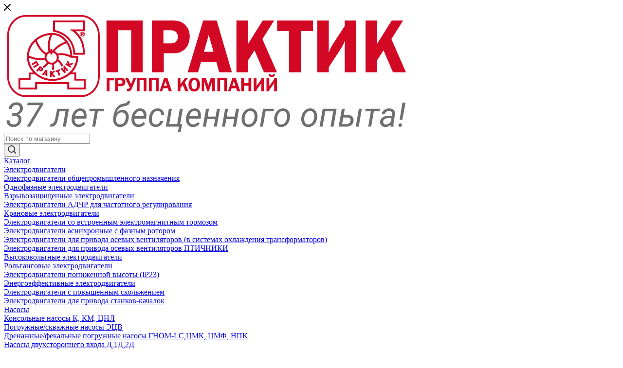

--- FILE ---
content_type: text/html; charset=UTF-8
request_url: https://krasnodar.pr52.shop/company/news/besprotsentnaya_rassrochka_na_30_dney_ot_praktik_i_sberbiznes/
body_size: 60601
content:
<!DOCTYPE html>
<html xmlns="http://www.w3.org/1999/xhtml" xml:lang="ru" lang="ru"  >
<head>
	<!-- Google Tag Manager -->
<script data-skip-moving="true">(function(w,d,s,l,i){w[l]=w[l]||[];w[l].push({'gtm.start':
new Date().getTime(),event:'gtm.js'});var f=d.getElementsByTagName(s)[0],
j=d.createElement(s),dl=l!='dataLayer'?'&l='+l:'';j.async=true;j.src=
'https://www.googletagmanager.com/gtm.js?id='+i+dl;f.parentNode.insertBefore(j,f);
})(window,document,'script','dataLayer','GTM-KZX2KWH');</script>
<!-- End Google Tag Manager -->
	<title>Беспроцентная рассрочка на 30 дней от Практик и СберБизнес</title>
	<meta name="viewport" content="initial-scale=1.0, width=device-width" />
	<meta name="HandheldFriendly" content="true" />
	<meta name="yes" content="yes" />
	<meta name="apple-mobile-web-app-status-bar-style" content="black" />
	<meta name="SKYPE_TOOLBAR" content="SKYPE_TOOLBAR_PARSER_COMPATIBLE" />
	<meta http-equiv="Content-Type" content="text/html; charset=UTF-8" />
<meta name="keywords" content="интернет-магазин, заказать, купить" />
<meta name="description" content="Интернет-магазин" />
<script data-skip-moving="true">(function(w, d, n) {var cl = "bx-core";var ht = d.documentElement;var htc = ht ? ht.className : undefined;if (htc === undefined || htc.indexOf(cl) !== -1){return;}var ua = n.userAgent;if (/(iPad;)|(iPhone;)/i.test(ua)){cl += " bx-ios";}else if (/Windows/i.test(ua)){cl += ' bx-win';}else if (/Macintosh/i.test(ua)){cl += " bx-mac";}else if (/Linux/i.test(ua) && !/Android/i.test(ua)){cl += " bx-linux";}else if (/Android/i.test(ua)){cl += " bx-android";}cl += (/(ipad|iphone|android|mobile|touch)/i.test(ua) ? " bx-touch" : " bx-no-touch");cl += w.devicePixelRatio && w.devicePixelRatio >= 2? " bx-retina": " bx-no-retina";if (/AppleWebKit/.test(ua)){cl += " bx-chrome";}else if (/Opera/.test(ua)){cl += " bx-opera";}else if (/Firefox/.test(ua)){cl += " bx-firefox";}ht.className = htc ? htc + " " + cl : cl;})(window, document, navigator);</script>

<link href="/bitrix/css/aspro.max/notice.min.css?16390707472876"  rel="stylesheet" />
<link href="/bitrix/cache/css/s1/aspro_max/page_a23a4fa610042e29bedcf31aae4fa8fc/page_a23a4fa610042e29bedcf31aae4fa8fc_v1.css?1765983381107950"  rel="stylesheet" />
<link href="/bitrix/cache/css/s1/aspro_max/template_6817db39990391bd7ce04173ec07ec04/template_6817db39990391bd7ce04173ec07ec04_v1.css?17666610061234509"  data-template-style="true" rel="stylesheet" />


<script type="extension/settings" data-extension="currency.currency-core">{"region":"ru"}</script>


<meta name="theme-color" content="#e82533">
<style>:root{--theme-base-color: #e82533;--theme-base-opacity-color: #e825331a;--theme-base-color-hue:356;--theme-base-color-saturation:81%;--theme-base-color-lightness:53%;}</style>
<link href="/bitrix/templates/aspro_max/css/print.min.css?163851320121745" data-template-style="true" rel="stylesheet" media="print">
					<script data-skip-moving="true" src="/bitrix/js/aspro.max/jquery-2.1.3.min.js"></script>
					<script data-skip-moving="true" src="/bitrix/templates/aspro_max/js/speed.min.js?=1638513201"></script>
<link rel="shortcut icon" href="/favicon.ico" type="image/x-icon" />
<link rel="apple-touch-icon" sizes="180x180" href="/include/apple-touch-icon.png" />
<link rel="alternate" type="application/rss+xml" title="rss" href="/company/news/rss/" />
<meta property="og:description" content="Приобретайте необходимое оборудование сегодня, а платите потом" />
<meta property="og:image" content="https://krasnodar.pr52.shop/upload/iblock/2b0/o00dupz3kf2hgom3364b5te3pj9l8xzb.jpg" />
<link rel="image_src" href="https://krasnodar.pr52.shop/upload/iblock/2b0/o00dupz3kf2hgom3364b5te3pj9l8xzb.jpg"  />
<meta property="og:title" content="Беспроцентная рассрочка на 30 дней от Практик и СберБизнес" />
<meta property="og:type" content="website" />
<meta property="og:url" content="https://krasnodar.pr52.shop/company/news/besprotsentnaya_rassrochka_na_30_dney_ot_praktik_i_sberbiznes/" />

			</head>
<body class=" site_s1  sticky_menu fill_bg_n catalog-delayed-btn-Y theme-light" id="main" data-site="/">
<!-- Google Tag Manager (noscript) -->
<noscript><iframe src="https://www.googletagmanager.com/ns.html?id=GTM-KZX2KWH"
height="0" width="0" style="display:none;visibility:hidden"></iframe></noscript>
<!-- End Google Tag Manager (noscript) -->
	
	<div id="panel"></div>
	
				<!--'start_frame_cache_basketitems-component-block'-->												<div id="ajax_basket"></div>
					<!--'end_frame_cache_basketitems-component-block'-->						<div class="cd-modal-bg"></div>
		<script data-skip-moving="true">var solutionName = 'arMaxOptions';</script>
		<script src="/bitrix/templates/aspro_max/js/setTheme.php?site_id=s1&site_dir=/" data-skip-moving="true"></script>
				<div class="wrapper1  header_bglight long_header2 wides_menu smalls big_header sticky_menu basket_normal basket_fill_WHITE side_LEFT block_side_NORMAL catalog_icons_N banner_auto with_fast_view mheader-v1 header-v28 header-font-lower_N regions_Y title_position_LEFT fill_ footer-v3 front-vindex1 mfixed_Y mfixed_view_always title-v3 lazy_N with_phones compact-catalog normal-catalog-img landing-normal big-banners-mobile-slider bottom-icons-panel-N compact-breadcrumbs-N catalog-delayed-btn-Y  ">

<div class="mega_fixed_menu scrollblock">
	<div class="maxwidth-theme">
		<svg class="svg svg-close" width="14" height="14" viewBox="0 0 14 14">
		  <path data-name="Rounded Rectangle 568 copy 16" d="M1009.4,953l5.32,5.315a0.987,0.987,0,0,1,0,1.4,1,1,0,0,1-1.41,0L1008,954.4l-5.32,5.315a0.991,0.991,0,0,1-1.4-1.4L1006.6,953l-5.32-5.315a0.991,0.991,0,0,1,1.4-1.4l5.32,5.315,5.31-5.315a1,1,0,0,1,1.41,0,0.987,0.987,0,0,1,0,1.4Z" transform="translate(-1001 -946)"></path>
		</svg>
		<i class="svg svg-close mask arrow"></i>
		<div class="row">
			<div class="col-md-9">
				<div class="left_menu_block">
					<div class="logo_block flexbox flexbox--row align-items-normal">
						<div class="logo colored">
							<a href="/"><img src="/upload/CMax/4c7/ka9fkkgspt74y0q4ldt713r75xw7wlai.jpg" alt="Pr52.shop" title="Pr52.shop" data-src="" /></a>						</div>
						<div class="top-description addr">
													</div>
					</div>
					<div class="search_block">
						<div class="search_wrap">
							<div class="search-block">
												<div class="search-wrapper">
				<div id="title-search_mega_menu">
					<form action="/catalog/" class="search"><input type="hidden" name="faction_type" value="variant">
<input type="hidden" name="faction_word" value="variant">
<input type="hidden" name="faction_site" value="">
						<div class="search-input-div">
							<input class="search-input" id="title-search-input_mega_menu" type="text" name="q" value="" placeholder="Поиск по магазину" size="20" maxlength="50" autocomplete="off" />
						</div>
						<div class="search-button-div">
							<button class="btn btn-search" type="submit" name="s" value="Найти"><i class="svg inline  svg-inline-search2" aria-hidden="true" ><svg class="" width="17" height="17" viewBox="0 0 17 17" aria-hidden="true"><path class="cls-1" d="M16.709,16.719a1,1,0,0,1-1.412,0l-3.256-3.287A7.475,7.475,0,1,1,15,7.5a7.433,7.433,0,0,1-1.549,4.518l3.258,3.289A1,1,0,0,1,16.709,16.719ZM7.5,2A5.5,5.5,0,1,0,13,7.5,5.5,5.5,0,0,0,7.5,2Z"></path></svg></i></button>
							<span class="close-block inline-search-hide"><span class="svg svg-close close-icons"></span></span>
						</div>
					</form>
				</div>
			</div>
								</div>
						</div>
					</div>
										<!-- noindex -->

	<div class="burger_menu_wrapper">
		
			<div class="top_link_wrapper">
				<div class="menu-item dropdown   ">
					<div class="wrap">
						<a class="dropdown-toggle" href="/catalog/">
							<div class="link-title color-theme-hover">
																Каталог							</div>
						</a>
													<span class="tail"></span>
							<div class="burger-dropdown-menu row">
								<div class="menu-wrapper" >
									
																														<div class="col-md-4 dropdown-submenu  has_img">
																						<a href="/catalog/elektrodvigateli/" class="color-theme-hover" title="Электродвигатели">
												<span class="name option-font-bold">Электродвигатели</span>
											</a>
																								<div class="burger-dropdown-menu toggle_menu">
																																									<div class="menu-item   ">
															<a href="/catalog/elektrodvigateli/obshchepromyshlennogo-naznacheniya/" title="Электродвигатели общепромышленного назначения">
																<span class="name color-theme-hover">Электродвигатели общепромышленного назначения</span>
															</a>
																													</div>
																																									<div class="menu-item   ">
															<a href="/catalog/elektrodvigateli/odnofaznye/" title="Однофазные электродвигатели">
																<span class="name color-theme-hover">Однофазные электродвигатели</span>
															</a>
																													</div>
																																									<div class="menu-item   ">
															<a href="/catalog/elektrodvigateli/vzryvozashchishchennye/" title="Взрывозащищенные электродвигатели">
																<span class="name color-theme-hover">Взрывозащищенные электродвигатели</span>
															</a>
																													</div>
																																									<div class="menu-item   ">
															<a href="/catalog/elektrodvigateli/adchr-dlya-chastotnogo-regulirovaniya/" title="Электродвигатели АДЧР для частотного регулирования">
																<span class="name color-theme-hover">Электродвигатели АДЧР для частотного регулирования</span>
															</a>
																													</div>
																																									<div class="menu-item   ">
															<a href="/catalog/elektrodvigateli/kranovye/" title="Крановые электродвигатели">
																<span class="name color-theme-hover">Крановые электродвигатели</span>
															</a>
																													</div>
																																									<div class="menu-item   ">
															<a href="/catalog/elektrodvigateli/so-vstroennym-elektromagnitnym-tormozom/" title="Электродвигатели со встроенным электромагнитным тормозом">
																<span class="name color-theme-hover">Электродвигатели со встроенным электромагнитным тормозом</span>
															</a>
																													</div>
																																									<div class="menu-item   ">
															<a href="/catalog/elektrodvigateli/asinkhronnye-s-faznym-rotorom/" title="Электродвигатели асинхронные с фазным ротором">
																<span class="name color-theme-hover">Электродвигатели асинхронные с фазным ротором</span>
															</a>
																													</div>
																																									<div class="menu-item   ">
															<a href="/catalog/elektrodvigateli/dlya-privoda-osevykh-ventilyatorov-v-sistemakh-okhlazhdeniya-transformatorov/" title="Электродвигатели для привода осевых вентиляторов (в системах охлаждения трансформаторов)">
																<span class="name color-theme-hover">Электродвигатели для привода осевых вентиляторов (в системах охлаждения трансформаторов)</span>
															</a>
																													</div>
																																									<div class="menu-item   ">
															<a href="/catalog/elektrodvigateli/dlya-privoda-osevykh-ventilyatorov-ptichniki/" title="Электродвигатели для привода осевых вентиляторов ПТИЧНИКИ">
																<span class="name color-theme-hover">Электродвигатели для привода осевых вентиляторов ПТИЧНИКИ</span>
															</a>
																													</div>
																																									<div class="menu-item   ">
															<a href="/catalog/elektrodvigateli/vysokovoltnye/" title="Высоковольтные электродвигатели">
																<span class="name color-theme-hover">Высоковольтные электродвигатели</span>
															</a>
																													</div>
																																									<div class="menu-item collapsed  ">
															<a href="/catalog/elektrodvigateli/rolgangovye/" title="Рольганговые электродвигатели">
																<span class="name color-theme-hover">Рольганговые электродвигатели</span>
															</a>
																													</div>
																																									<div class="menu-item collapsed  ">
															<a href="/catalog/elektrodvigateli/ponizhennoy-vysoty-ip23/" title="Электродвигатели пониженной высоты (IP23)">
																<span class="name color-theme-hover">Электродвигатели пониженной высоты (IP23)</span>
															</a>
																													</div>
																																									<div class="menu-item collapsed  ">
															<a href="/catalog/elektrodvigateli/energoeffektivnye/" title="Энергоэффективные электродвигатели">
																<span class="name color-theme-hover">Энергоэффективные электродвигатели</span>
															</a>
																													</div>
																																									<div class="menu-item collapsed  ">
															<a href="/catalog/elektrodvigateli/s-povyshennym-skolzheniem/" title="Электродвигатели с повышенным скольжением">
																<span class="name color-theme-hover">Электродвигатели с повышенным скольжением</span>
															</a>
																													</div>
																																									<div class="menu-item collapsed  ">
															<a href="/catalog/elektrodvigateli/elektrodvigateli-dlya-privoda-stankov-kachalok/" title="Электродвигатели для привода станков-качалок">
																<span class="name color-theme-hover">Электродвигатели для привода станков-качалок</span>
															</a>
																													</div>
																									</div>
																					</div>
									
																														<div class="col-md-4 dropdown-submenu  has_img">
																						<a href="/catalog/nasosy/" class="color-theme-hover" title="Насосы">
												<span class="name option-font-bold">Насосы</span>
											</a>
																								<div class="burger-dropdown-menu toggle_menu">
																																									<div class="menu-item   ">
															<a href="/catalog/nasosy/konsolnye-nasosy-k-km-tsnl/" title="Консольные насосы К, КМ, ЦНЛ">
																<span class="name color-theme-hover">Консольные насосы К, КМ, ЦНЛ</span>
															</a>
																													</div>
																																									<div class="menu-item   ">
															<a href="/catalog/nasosy/pogruzhnye-skvazhnye-nasosy-etsv/" title="Погружные/скважные насосы ЭЦВ">
																<span class="name color-theme-hover">Погружные/скважные насосы ЭЦВ</span>
															</a>
																													</div>
																																									<div class="menu-item   ">
															<a href="/catalog/nasosy/drenazhnye-fekalnye-pogruzhnye-nasosy-gnom-lc-tsmk-tsmf-npk/" title="Дренажные/фекальные погружные насосы ГНОМ-LC,ЦМК, ЦМФ, НПК">
																<span class="name color-theme-hover">Дренажные/фекальные погружные насосы ГНОМ-LC,ЦМК, ЦМФ, НПК</span>
															</a>
																													</div>
																																									<div class="menu-item   ">
															<a href="/catalog/nasosy/nasosy-dvukhstoronnego-vkhoda-d-1d-2d/" title="Насосы двухстороннего входа Д,1Д,2Д">
																<span class="name color-theme-hover">Насосы двухстороннего входа Д,1Д,2Д</span>
															</a>
																													</div>
																																									<div class="menu-item   ">
															<a href="/catalog/nasosy/nasosy-dlya-stochnykh-vod-sm-sd/" title=" Насосы для сточных вод СМ,СД">
																<span class="name color-theme-hover"> Насосы для сточных вод СМ,СД</span>
															</a>
																													</div>
																																									<div class="menu-item   ">
															<a href="/catalog/nasosy/shesteryenye-nasosy-sh-nmsh-nb-ds-125-g-bg/" title="Шестерёные насосы Ш, НМШ, НБ, ДС-125, Г, БГ">
																<span class="name color-theme-hover">Шестерёные насосы Ш, НМШ, НБ, ДС-125, Г, БГ</span>
															</a>
																													</div>
																																									<div class="menu-item   ">
															<a href="/catalog/nasosy/in-line-nasosy-td-cdm-f/" title="In-line насосы TD, CDM(F)">
																<span class="name color-theme-hover">In-line насосы TD, CDM(F)</span>
															</a>
																													</div>
																																									<div class="menu-item   ">
															<a href="/catalog/nasosy/povysitelnye-nasosy-gorizontalnye-nasosy-tsns-tsnsg/" title="Повысительные насосы/горизонтальные насосы ЦНС, ЦНСГ">
																<span class="name color-theme-hover">Повысительные насосы/горизонтальные насосы ЦНС, ЦНСГ</span>
															</a>
																													</div>
																																									<div class="menu-item   ">
															<a href="/catalog/nasosy/khimicheskie-nasosy-akh-akho-kh-khm/" title="Химические насосы АХ,АХО, Х, ХМ">
																<span class="name color-theme-hover">Химические насосы АХ,АХО, Х, ХМ</span>
															</a>
																													</div>
																																									<div class="menu-item   ">
															<a href="/catalog/nasosy/vakkumnye-nasosy-vvn/" title="Вакуумные насосы ВВН">
																<span class="name color-theme-hover">Вакуумные насосы ВВН</span>
															</a>
																													</div>
																																									<div class="menu-item collapsed  ">
															<a href="/catalog/nasosy/vikhrevye-nasosy-vk-vks/" title="Вихревые насосы ВК, ВКС">
																<span class="name color-theme-hover">Вихревые насосы ВК, ВКС</span>
															</a>
																													</div>
																																									<div class="menu-item collapsed  ">
															<a href="/catalog/nasosy/samovsasyvayushchie-nasosy-ans/" title="Самовсасывающие насосы АНС">
																<span class="name color-theme-hover">Самовсасывающие насосы АНС</span>
															</a>
																													</div>
																																									<div class="menu-item collapsed  ">
															<a href="/catalog/nasosy/prochie-nasosy/" title="Прочие насосы">
																<span class="name color-theme-hover">Прочие насосы</span>
															</a>
																													</div>
																									</div>
																					</div>
									
																														<div class="col-md-4 dropdown-submenu  has_img">
																						<a href="/catalog/motor-reduktory/" class="color-theme-hover" title="Мотор-редукторы">
												<span class="name option-font-bold">Мотор-редукторы</span>
											</a>
																								<div class="burger-dropdown-menu toggle_menu">
																																									<div class="menu-item  dropdown-submenu ">
															<a href="/catalog/motor-reduktory/chervyachnye-motor-reduktory/" title="Червячные мотор - редукторы">
																<span class="name color-theme-hover">Червячные мотор - редукторы</span>
															</a>
																															<div class="burger-dropdown-menu with_padding">
																																			<div class="menu-item ">
																			<a href="/catalog/motor-reduktory/chervyachnye-motor-reduktory/chervyachnye-motor-reduktory-tipa-nmrw/" title="Червячные мотор-редукторы типа NMRW">
																				<span class="name color-theme-hover">Червячные мотор-редукторы типа NMRW</span>
																			</a>
																		</div>
																																			<div class="menu-item ">
																			<a href="/catalog/motor-reduktory/chervyachnye-motor-reduktory/reduktornaya-chast/" title="Редукторная часть">
																				<span class="name color-theme-hover">Редукторная часть</span>
																			</a>
																		</div>
																																			<div class="menu-item ">
																			<a href="/catalog/motor-reduktory/chervyachnye-motor-reduktory/chervyachnye-motor-reduktory-tipa-drw/" title="Червячные мотор-редукторы типа DRW">
																				<span class="name color-theme-hover">Червячные мотор-редукторы типа DRW</span>
																			</a>
																		</div>
																																			<div class="menu-item ">
																			<a href="/catalog/motor-reduktory/chervyachnye-motor-reduktory/Komplekt/" title="Комплектующие">
																				<span class="name color-theme-hover">Комплектующие</span>
																			</a>
																		</div>
																																	</div>
																													</div>
																																									<div class="menu-item  dropdown-submenu ">
															<a href="/catalog/motor-reduktory/tsilindricheskie-motor-reduktory/" title="Цилиндрические мотор - редукторы">
																<span class="name color-theme-hover">Цилиндрические мотор - редукторы</span>
															</a>
																															<div class="burger-dropdown-menu with_padding">
																																			<div class="menu-item ">
																			<a href="/catalog/motor-reduktory/tsilindricheskie-motor-reduktory/tsilindricheskie-motor-reduktory-tipa-rc/" title="Цилиндрические мотор-редукторы типа RC">
																				<span class="name color-theme-hover">Цилиндрические мотор-редукторы типа RC</span>
																			</a>
																		</div>
																																			<div class="menu-item ">
																			<a href="/catalog/motor-reduktory/tsilindricheskie-motor-reduktory/soosno-tsilindricheskie-reduktory-v-alyuminievom-korpuse-tipa-trc/" title="Соосно-цилиндрические редукторы в алюминиевом корпусе типа TRC">
																				<span class="name color-theme-hover">Соосно-цилиндрические редукторы в алюминиевом корпусе типа TRC</span>
																			</a>
																		</div>
																																			<div class="menu-item ">
																			<a href="/catalog/motor-reduktory/tsilindricheskie-motor-reduktory/tsilindricheskie-motor-reduktory-tipa-fc/" title="Цилиндрические мотор-редукторы типа FC">
																				<span class="name color-theme-hover">Цилиндрические мотор-редукторы типа FC</span>
																			</a>
																		</div>
																																	</div>
																													</div>
																																									<div class="menu-item   ">
															<a href="/catalog/motor-reduktory/konichesko-tsilindricheskie-motor-reduktory/" title="Коническо цилиндрические мотор - редукторы">
																<span class="name color-theme-hover">Коническо цилиндрические мотор - редукторы</span>
															</a>
																													</div>
																																									<div class="menu-item   ">
															<a href="/catalog/motor-reduktory/tsilindricheskie-pristavki-pc/" title="Цилиндрические приставки PC">
																<span class="name color-theme-hover">Цилиндрические приставки PC</span>
															</a>
																													</div>
																																									<div class="menu-item   ">
															<a href="/catalog/motor-reduktory/variatory/" title="Вариаторы">
																<span class="name color-theme-hover">Вариаторы</span>
															</a>
																													</div>
																									</div>
																					</div>
									
																														<div class="col-md-4 dropdown-submenu  has_img">
																						<a href="/catalog/raspredelenie-i-upravlenie-elektroenergiey/" class="color-theme-hover" title="Распределение и управление электроэнергией">
												<span class="name option-font-bold">Распределение и управление электроэнергией</span>
											</a>
																								<div class="burger-dropdown-menu toggle_menu">
																																									<div class="menu-item  dropdown-submenu ">
															<a href="/catalog/raspredelenie-i-upravlenie-elektroenergiey/elektroprivod-i-avtomatizatsiya/" title="Приводная техника">
																<span class="name color-theme-hover">Приводная техника</span>
															</a>
																															<div class="burger-dropdown-menu with_padding">
																																			<div class="menu-item ">
																			<a href="/catalog/raspredelenie-i-upravlenie-elektroenergiey/elektroprivod-i-avtomatizatsiya/preobrazovateli-chastoty/" title="Преобразователи частоты">
																				<span class="name color-theme-hover">Преобразователи частоты</span>
																			</a>
																		</div>
																																			<div class="menu-item ">
																			<a href="/catalog/raspredelenie-i-upravlenie-elektroenergiey/elektroprivod-i-avtomatizatsiya/ustroystva-plavnogo-puska/" title="Устройства плавного пуска">
																				<span class="name color-theme-hover">Устройства плавного пуска</span>
																			</a>
																		</div>
																																	</div>
																													</div>
																																									<div class="menu-item  dropdown-submenu ">
															<a href="/catalog/raspredelenie-i-upravlenie-elektroenergiey/shkafy-upravleniya/" title="Шкафы управления">
																<span class="name color-theme-hover">Шкафы управления</span>
															</a>
																															<div class="burger-dropdown-menu with_padding">
																																			<div class="menu-item ">
																			<a href="/catalog/raspredelenie-i-upravlenie-elektroenergiey/shkafy-upravleniya/shkafy-upravleniya-obshchepromyshlennogo-naznacheniya/" title="Шкафы управления общепромышленного назначения">
																				<span class="name color-theme-hover">Шкафы управления общепромышленного назначения</span>
																			</a>
																		</div>
																																			<div class="menu-item ">
																			<a href="/catalog/raspredelenie-i-upravlenie-elektroenergiey/shkafy-upravleniya/shkafy-upravleniya-nasosnym-oborudovaniem/" title="Шкафы управления насосным оборудованием">
																				<span class="name color-theme-hover">Шкафы управления насосным оборудованием</span>
																			</a>
																		</div>
																																	</div>
																													</div>
																																									<div class="menu-item  dropdown-submenu ">
															<a href="/catalog/raspredelenie-i-upravlenie-elektroenergiey/oborudovanie-dlya-raspredeleniya-elektroenergii/" title="Оборудование для распределения электроэнергии">
																<span class="name color-theme-hover">Оборудование для распределения электроэнергии</span>
															</a>
																															<div class="burger-dropdown-menu with_padding">
																																			<div class="menu-item ">
																			<a href="/catalog/raspredelenie-i-upravlenie-elektroenergiey/oborudovanie-dlya-raspredeleniya-elektroenergii/modulnoe-oborudovanie/" title="Модульное оборудование">
																				<span class="name color-theme-hover">Модульное оборудование</span>
																			</a>
																		</div>
																																			<div class="menu-item ">
																			<a href="/catalog/raspredelenie-i-upravlenie-elektroenergiey/oborudovanie-dlya-raspredeleniya-elektroenergii/promyshlennye-razemy/" title="Промышленные разъемы">
																				<span class="name color-theme-hover">Промышленные разъемы</span>
																			</a>
																		</div>
																																			<div class="menu-item ">
																			<a href="/catalog/raspredelenie-i-upravlenie-elektroenergiey/oborudovanie-dlya-raspredeleniya-elektroenergii/puskoreguliruyushchaya-apparatura/" title="Пускорегулирующая аппаратура">
																				<span class="name color-theme-hover">Пускорегулирующая аппаратура</span>
																			</a>
																		</div>
																																	</div>
																													</div>
																																									<div class="menu-item  dropdown-submenu ">
															<a href="/catalog/raspredelenie-i-upravlenie-elektroenergiey/komponenty-avtomatizatsii-i-cheloveko-mashinnogo-interfeysa/" title="Компоненты автоматизации и человеко-машинного интерфейса">
																<span class="name color-theme-hover">Компоненты автоматизации и человеко-машинного интерфейса</span>
															</a>
																															<div class="burger-dropdown-menu with_padding">
																																			<div class="menu-item ">
																			<a href="/catalog/raspredelenie-i-upravlenie-elektroenergiey/komponenty-avtomatizatsii-i-cheloveko-mashinnogo-interfeysa/rele/" title="Реле">
																				<span class="name color-theme-hover">Реле</span>
																			</a>
																		</div>
																																			<div class="menu-item ">
																			<a href="/catalog/raspredelenie-i-upravlenie-elektroenergiey/komponenty-avtomatizatsii-i-cheloveko-mashinnogo-interfeysa/svetosignalnaya-apparatura/" title="Светосигнальная аппаратура">
																				<span class="name color-theme-hover">Светосигнальная аппаратура</span>
																			</a>
																		</div>
																																	</div>
																													</div>
																																									<div class="menu-item  dropdown-submenu ">
															<a href="/catalog/raspredelenie-i-upravlenie-elektroenergiey/elektroustanovochnoe-oborudovanie-/" title="Электроустановочное оборудование">
																<span class="name color-theme-hover">Электроустановочное оборудование</span>
															</a>
																															<div class="burger-dropdown-menu with_padding">
																																			<div class="menu-item ">
																			<a href="/catalog/raspredelenie-i-upravlenie-elektroenergiey/elektroustanovochnoe-oborudovanie-/elektroustanovochnye-izdeliya/" title="Электроустановочные изделия">
																				<span class="name color-theme-hover">Электроустановочные изделия</span>
																			</a>
																		</div>
																																	</div>
																													</div>
																																									<div class="menu-item   ">
															<a href="/catalog/raspredelenie-i-upravlenie-elektroenergiey/elektromontazhnye-sistemy-i-montazhnye-materialy/" title="Электромонтажные системы и монтажные материалы">
																<span class="name color-theme-hover">Электромонтажные системы и монтажные материалы</span>
															</a>
																													</div>
																									</div>
																					</div>
									
																														<div class="col-md-4 dropdown-submenu  has_img">
																						<a href="/catalog/ventilyatory/" class="color-theme-hover" title="Вентиляторы промышленные">
												<span class="name option-font-bold">Вентиляторы промышленные</span>
											</a>
																								<div class="burger-dropdown-menu toggle_menu">
																																									<div class="menu-item  dropdown-submenu ">
															<a href="/catalog/ventilyatory/ventilyatory-radialnye-nizkogo-davleniya/" title="Вентиляторы радиальные низкого давления">
																<span class="name color-theme-hover">Вентиляторы радиальные низкого давления</span>
															</a>
																															<div class="burger-dropdown-menu with_padding">
																																			<div class="menu-item ">
																			<a href="/catalog/ventilyatory/ventilyatory-radialnye-nizkogo-davleniya/vr-86-77-2/" title="ВР 86-77-2">
																				<span class="name color-theme-hover">ВР 86-77-2</span>
																			</a>
																		</div>
																																			<div class="menu-item ">
																			<a href="/catalog/ventilyatory/ventilyatory-radialnye-nizkogo-davleniya/vr-86-77-2-5/" title="ВР 86-77-2,5">
																				<span class="name color-theme-hover">ВР 86-77-2,5</span>
																			</a>
																		</div>
																																			<div class="menu-item ">
																			<a href="/catalog/ventilyatory/ventilyatory-radialnye-nizkogo-davleniya/vr-86-77-3-15/" title="ВР 86-77-3,15">
																				<span class="name color-theme-hover">ВР 86-77-3,15</span>
																			</a>
																		</div>
																																			<div class="menu-item ">
																			<a href="/catalog/ventilyatory/ventilyatory-radialnye-nizkogo-davleniya/vr-86-77-4/" title="ВР 86-77-4">
																				<span class="name color-theme-hover">ВР 86-77-4</span>
																			</a>
																		</div>
																																			<div class="menu-item ">
																			<a href="/catalog/ventilyatory/ventilyatory-radialnye-nizkogo-davleniya/vr-86-77-5/" title="ВР 86-77-5">
																				<span class="name color-theme-hover">ВР 86-77-5</span>
																			</a>
																		</div>
																																			<div class="menu-item ">
																			<a href="/catalog/ventilyatory/ventilyatory-radialnye-nizkogo-davleniya/vr-86-77-6-3/" title="ВР 86-77-6,3">
																				<span class="name color-theme-hover">ВР 86-77-6,3</span>
																			</a>
																		</div>
																																			<div class="menu-item ">
																			<a href="/catalog/ventilyatory/ventilyatory-radialnye-nizkogo-davleniya/vr-86-77-8/" title="ВР 86-77-8">
																				<span class="name color-theme-hover">ВР 86-77-8</span>
																			</a>
																		</div>
																																			<div class="menu-item ">
																			<a href="/catalog/ventilyatory/ventilyatory-radialnye-nizkogo-davleniya/vr-86-77-10/" title="ВР 86-77-10">
																				<span class="name color-theme-hover">ВР 86-77-10</span>
																			</a>
																		</div>
																																			<div class="menu-item ">
																			<a href="/catalog/ventilyatory/ventilyatory-radialnye-nizkogo-davleniya/vr-86-77-12/" title="ВР 86-77-12">
																				<span class="name color-theme-hover">ВР 86-77-12</span>
																			</a>
																		</div>
																																			<div class="menu-item ">
																			<a href="/catalog/ventilyatory/ventilyatory-radialnye-nizkogo-davleniya/vr-86-77-12-5/" title="ВР 86-77-12,5">
																				<span class="name color-theme-hover">ВР 86-77-12,5</span>
																			</a>
																		</div>
																																			<div class="menu-item ">
																			<a href="/catalog/ventilyatory/ventilyatory-radialnye-nizkogo-davleniya/vr-86-77-16/" title="ВР 86-77-16">
																				<span class="name color-theme-hover">ВР 86-77-16</span>
																			</a>
																		</div>
																																	</div>
																													</div>
																																									<div class="menu-item  dropdown-submenu ">
															<a href="/catalog/ventilyatory/ventilyatory-radialnye-srednego-davleniya/" title="Вентиляторы радиальные среднего давления">
																<span class="name color-theme-hover">Вентиляторы радиальные среднего давления</span>
															</a>
																															<div class="burger-dropdown-menu with_padding">
																																			<div class="menu-item ">
																			<a href="/catalog/ventilyatory/ventilyatory-radialnye-srednego-davleniya/vr-300-45-2/" title="ВР 300-45-2">
																				<span class="name color-theme-hover">ВР 300-45-2</span>
																			</a>
																		</div>
																																			<div class="menu-item ">
																			<a href="/catalog/ventilyatory/ventilyatory-radialnye-srednego-davleniya/vr-300-45-2-5/" title="ВР 300-45-2,5">
																				<span class="name color-theme-hover">ВР 300-45-2,5</span>
																			</a>
																		</div>
																																			<div class="menu-item ">
																			<a href="/catalog/ventilyatory/ventilyatory-radialnye-srednego-davleniya/vr-300-45-3-15/" title="ВР 300-45-3,15">
																				<span class="name color-theme-hover">ВР 300-45-3,15</span>
																			</a>
																		</div>
																																			<div class="menu-item ">
																			<a href="/catalog/ventilyatory/ventilyatory-radialnye-srednego-davleniya/vr-300-45-4/" title="ВР 300-45-4">
																				<span class="name color-theme-hover">ВР 300-45-4</span>
																			</a>
																		</div>
																																			<div class="menu-item ">
																			<a href="/catalog/ventilyatory/ventilyatory-radialnye-srednego-davleniya/vr-300-45-5/" title="ВР 300-45-5">
																				<span class="name color-theme-hover">ВР 300-45-5</span>
																			</a>
																		</div>
																																			<div class="menu-item ">
																			<a href="/catalog/ventilyatory/ventilyatory-radialnye-srednego-davleniya/vr-300-45-6-3/" title="ВР 300-45-6,3">
																				<span class="name color-theme-hover">ВР 300-45-6,3</span>
																			</a>
																		</div>
																																			<div class="menu-item ">
																			<a href="/catalog/ventilyatory/ventilyatory-radialnye-srednego-davleniya/vr-300-45-8/" title="ВР 300-45-8">
																				<span class="name color-theme-hover">ВР 300-45-8</span>
																			</a>
																		</div>
																																	</div>
																													</div>
																																									<div class="menu-item  dropdown-submenu ">
															<a href="/catalog/ventilyatory/ventilyatory-dymoudaleniya-radialnye-srednego-davleniya/" title="Вентиляторы дымоудаления радиальные среднего давления">
																<span class="name color-theme-hover">Вентиляторы дымоудаления радиальные среднего давления</span>
															</a>
																															<div class="burger-dropdown-menu with_padding">
																																			<div class="menu-item ">
																			<a href="/catalog/ventilyatory/ventilyatory-dymoudaleniya-radialnye-srednego-davleniya/vts-14-46-2/" title="ВЦ 14-46-2">
																				<span class="name color-theme-hover">ВЦ 14-46-2</span>
																			</a>
																		</div>
																																			<div class="menu-item ">
																			<a href="/catalog/ventilyatory/ventilyatory-dymoudaleniya-radialnye-srednego-davleniya/vts-14-46-2-5/" title="ВЦ 14-46-2,5">
																				<span class="name color-theme-hover">ВЦ 14-46-2,5</span>
																			</a>
																		</div>
																																			<div class="menu-item ">
																			<a href="/catalog/ventilyatory/ventilyatory-dymoudaleniya-radialnye-srednego-davleniya/vts-14-46-3-15/" title="ВЦ 14-46-3,15">
																				<span class="name color-theme-hover">ВЦ 14-46-3,15</span>
																			</a>
																		</div>
																																			<div class="menu-item ">
																			<a href="/catalog/ventilyatory/ventilyatory-dymoudaleniya-radialnye-srednego-davleniya/vts-14-46-4/" title="ВЦ 14-46-4">
																				<span class="name color-theme-hover">ВЦ 14-46-4</span>
																			</a>
																		</div>
																																			<div class="menu-item ">
																			<a href="/catalog/ventilyatory/ventilyatory-dymoudaleniya-radialnye-srednego-davleniya/vts-14-46-5/" title="ВЦ 14-46-5">
																				<span class="name color-theme-hover">ВЦ 14-46-5</span>
																			</a>
																		</div>
																																			<div class="menu-item ">
																			<a href="/catalog/ventilyatory/ventilyatory-dymoudaleniya-radialnye-srednego-davleniya/vts-14-46-6-3/" title="ВЦ 14-46-6,3">
																				<span class="name color-theme-hover">ВЦ 14-46-6,3</span>
																			</a>
																		</div>
																																			<div class="menu-item ">
																			<a href="/catalog/ventilyatory/ventilyatory-dymoudaleniya-radialnye-srednego-davleniya/vts-14-46-8/" title="ВЦ 14-46-8">
																				<span class="name color-theme-hover">ВЦ 14-46-8</span>
																			</a>
																		</div>
																																	</div>
																													</div>
																																									<div class="menu-item  dropdown-submenu ">
															<a href="/catalog/ventilyatory/ventilyatory-kanalnye-vkk/" title="Вентиляторы канальные ВКК">
																<span class="name color-theme-hover">Вентиляторы канальные ВКК</span>
															</a>
																															<div class="burger-dropdown-menu with_padding">
																																			<div class="menu-item ">
																			<a href="/catalog/ventilyatory/ventilyatory-kanalnye-vkk/vkk-100/" title="ВКК-100">
																				<span class="name color-theme-hover">ВКК-100</span>
																			</a>
																		</div>
																																			<div class="menu-item ">
																			<a href="/catalog/ventilyatory/ventilyatory-kanalnye-vkk/vkk-125/" title="ВКК-125">
																				<span class="name color-theme-hover">ВКК-125</span>
																			</a>
																		</div>
																																			<div class="menu-item ">
																			<a href="/catalog/ventilyatory/ventilyatory-kanalnye-vkk/vkk-160/" title="ВКК-160">
																				<span class="name color-theme-hover">ВКК-160</span>
																			</a>
																		</div>
																																			<div class="menu-item ">
																			<a href="/catalog/ventilyatory/ventilyatory-kanalnye-vkk/vkk-200/" title="ВКК-200">
																				<span class="name color-theme-hover">ВКК-200</span>
																			</a>
																		</div>
																																			<div class="menu-item ">
																			<a href="/catalog/ventilyatory/ventilyatory-kanalnye-vkk/vkk-250/" title="ВКК-250">
																				<span class="name color-theme-hover">ВКК-250</span>
																			</a>
																		</div>
																																			<div class="menu-item ">
																			<a href="/catalog/ventilyatory/ventilyatory-kanalnye-vkk/vkk-315/" title="ВКК-315">
																				<span class="name color-theme-hover">ВКК-315</span>
																			</a>
																		</div>
																																	</div>
																													</div>
																																									<div class="menu-item  dropdown-submenu ">
															<a href="/catalog/ventilyatory/ventilyatory-pylevye/" title="Вентиляторы пылевые">
																<span class="name color-theme-hover">Вентиляторы пылевые</span>
															</a>
																															<div class="burger-dropdown-menu with_padding">
																																			<div class="menu-item ">
																			<a href="/catalog/ventilyatory/ventilyatory-pylevye/vtsp-vrp-2-5/" title="ВЦП (ВРП) №2,5">
																				<span class="name color-theme-hover">ВЦП (ВРП) №2,5</span>
																			</a>
																		</div>
																																			<div class="menu-item ">
																			<a href="/catalog/ventilyatory/ventilyatory-pylevye/vtsp-vrp-3-15/" title="ВЦП (ВРП) №3,15">
																				<span class="name color-theme-hover">ВЦП (ВРП) №3,15</span>
																			</a>
																		</div>
																																			<div class="menu-item ">
																			<a href="/catalog/ventilyatory/ventilyatory-pylevye/vtsp-vrp-4/" title="ВЦП (ВРП) №4">
																				<span class="name color-theme-hover">ВЦП (ВРП) №4</span>
																			</a>
																		</div>
																																			<div class="menu-item ">
																			<a href="/catalog/ventilyatory/ventilyatory-pylevye/vtsp-vrp-5/" title="ВЦП (ВРП) №5">
																				<span class="name color-theme-hover">ВЦП (ВРП) №5</span>
																			</a>
																		</div>
																																			<div class="menu-item ">
																			<a href="/catalog/ventilyatory/ventilyatory-pylevye/vtsp-vrp-6-3/" title="ВЦП (ВРП) №6,3">
																				<span class="name color-theme-hover">ВЦП (ВРП) №6,3</span>
																			</a>
																		</div>
																																			<div class="menu-item ">
																			<a href="/catalog/ventilyatory/ventilyatory-pylevye/vtsp-vrp-8/" title="ВЦП (ВРП) №8">
																				<span class="name color-theme-hover">ВЦП (ВРП) №8</span>
																			</a>
																		</div>
																																			<div class="menu-item ">
																			<a href="/catalog/ventilyatory/ventilyatory-pylevye/vtsp-vrp-10/" title="ВЦП (ВРП) №10">
																				<span class="name color-theme-hover">ВЦП (ВРП) №10</span>
																			</a>
																		</div>
																																	</div>
																													</div>
																																									<div class="menu-item  dropdown-submenu ">
															<a href="/catalog/ventilyatory/ventilyatory-osevye/" title="Вентиляторы осевые">
																<span class="name color-theme-hover">Вентиляторы осевые</span>
															</a>
																															<div class="burger-dropdown-menu with_padding">
																																			<div class="menu-item ">
																			<a href="/catalog/ventilyatory/ventilyatory-osevye/ventilyatory-osevye-vneshnerotornye-vo-4m/" title="Вентиляторы осевые внешнероторные ВО 4М">
																				<span class="name color-theme-hover">Вентиляторы осевые внешнероторные ВО 4М</span>
																			</a>
																		</div>
																																			<div class="menu-item ">
																			<a href="/catalog/ventilyatory/ventilyatory-osevye/vo-06-300-2-5/" title="ВО 06-300-2,5">
																				<span class="name color-theme-hover">ВО 06-300-2,5</span>
																			</a>
																		</div>
																																			<div class="menu-item ">
																			<a href="/catalog/ventilyatory/ventilyatory-osevye/vo-06-300-3-15/" title="ВО 06-300-3,15">
																				<span class="name color-theme-hover">ВО 06-300-3,15</span>
																			</a>
																		</div>
																																			<div class="menu-item ">
																			<a href="/catalog/ventilyatory/ventilyatory-osevye/vo-06-300-3-5/" title="ВО 06-300-3,5">
																				<span class="name color-theme-hover">ВО 06-300-3,5</span>
																			</a>
																		</div>
																																			<div class="menu-item ">
																			<a href="/catalog/ventilyatory/ventilyatory-osevye/vo-06-300-4-/" title="ВО 06-300-4">
																				<span class="name color-theme-hover">ВО 06-300-4</span>
																			</a>
																		</div>
																																			<div class="menu-item ">
																			<a href="/catalog/ventilyatory/ventilyatory-osevye/vo-06-300-5/" title="ВО 06-300-5">
																				<span class="name color-theme-hover">ВО 06-300-5</span>
																			</a>
																		</div>
																																			<div class="menu-item ">
																			<a href="/catalog/ventilyatory/ventilyatory-osevye/vo-06-300-6-3/" title="ВО 06-300-6,3">
																				<span class="name color-theme-hover">ВО 06-300-6,3</span>
																			</a>
																		</div>
																																			<div class="menu-item ">
																			<a href="/catalog/ventilyatory/ventilyatory-osevye/vo-06-300-8/" title="ВО 06-300-8">
																				<span class="name color-theme-hover">ВО 06-300-8</span>
																			</a>
																		</div>
																																			<div class="menu-item ">
																			<a href="/catalog/ventilyatory/ventilyatory-osevye/vo-06-300-10/" title="ВО 06-300-10">
																				<span class="name color-theme-hover">ВО 06-300-10</span>
																			</a>
																		</div>
																																			<div class="menu-item ">
																			<a href="/catalog/ventilyatory/ventilyatory-osevye/vo-06-300-12-5/" title="ВО 06-300-12,5">
																				<span class="name color-theme-hover">ВО 06-300-12,5</span>
																			</a>
																		</div>
																																			<div class="menu-item ">
																			<a href="/catalog/ventilyatory/ventilyatory-osevye/vo-14-320-3-15/" title="ВО 14-320-3,15">
																				<span class="name color-theme-hover">ВО 14-320-3,15</span>
																			</a>
																		</div>
																																			<div class="menu-item ">
																			<a href="/catalog/ventilyatory/ventilyatory-osevye/vo-14-320-4/" title="ВО 14-320-4">
																				<span class="name color-theme-hover">ВО 14-320-4</span>
																			</a>
																		</div>
																																			<div class="menu-item ">
																			<a href="/catalog/ventilyatory/ventilyatory-osevye/vo-14-320-5/" title="ВО 14-320-5">
																				<span class="name color-theme-hover">ВО 14-320-5</span>
																			</a>
																		</div>
																																			<div class="menu-item ">
																			<a href="/catalog/ventilyatory/ventilyatory-osevye/vo-14-320-6-3/" title="ВО 14-320-6,3">
																				<span class="name color-theme-hover">ВО 14-320-6,3</span>
																			</a>
																		</div>
																																			<div class="menu-item ">
																			<a href="/catalog/ventilyatory/ventilyatory-osevye/vo-14-320-8/" title="ВО 14-320-8">
																				<span class="name color-theme-hover">ВО 14-320-8</span>
																			</a>
																		</div>
																																			<div class="menu-item ">
																			<a href="/catalog/ventilyatory/ventilyatory-osevye/vo-14-320-10/" title="ВО 14-320-10">
																				<span class="name color-theme-hover">ВО 14-320-10</span>
																			</a>
																		</div>
																																			<div class="menu-item ">
																			<a href="/catalog/ventilyatory/ventilyatory-osevye/vo-14-320-12-5/" title="ВО 14-320-12,5">
																				<span class="name color-theme-hover">ВО 14-320-12,5</span>
																			</a>
																		</div>
																																	</div>
																													</div>
																																									<div class="menu-item  dropdown-submenu ">
															<a href="/catalog/ventilyatory/ventilyatory-kryshnye-tipa-vkr/" title="Вентиляторы крышные типа ВКР">
																<span class="name color-theme-hover">Вентиляторы крышные типа ВКР</span>
															</a>
																															<div class="burger-dropdown-menu with_padding">
																																			<div class="menu-item ">
																			<a href="/catalog/ventilyatory/ventilyatory-kryshnye-tipa-vkr/ventilyator-vkr-2-5/" title="Вентилятор ВКР 2,5">
																				<span class="name color-theme-hover">Вентилятор ВКР 2,5</span>
																			</a>
																		</div>
																																			<div class="menu-item ">
																			<a href="/catalog/ventilyatory/ventilyatory-kryshnye-tipa-vkr/ventilyator-vkr-3-15/" title="Вентилятор ВКР 3,15">
																				<span class="name color-theme-hover">Вентилятор ВКР 3,15</span>
																			</a>
																		</div>
																																			<div class="menu-item ">
																			<a href="/catalog/ventilyatory/ventilyatory-kryshnye-tipa-vkr/ventilyator-vkr-3-55/" title="Вентилятор ВКР 3,55">
																				<span class="name color-theme-hover">Вентилятор ВКР 3,55</span>
																			</a>
																		</div>
																																			<div class="menu-item ">
																			<a href="/catalog/ventilyatory/ventilyatory-kryshnye-tipa-vkr/ventilyator-vkr-4/" title="Вентилятор ВКР 4">
																				<span class="name color-theme-hover">Вентилятор ВКР 4</span>
																			</a>
																		</div>
																																			<div class="menu-item ">
																			<a href="/catalog/ventilyatory/ventilyatory-kryshnye-tipa-vkr/ventilyator-vkr-5/" title="Вентилятор ВКР 5">
																				<span class="name color-theme-hover">Вентилятор ВКР 5</span>
																			</a>
																		</div>
																																			<div class="menu-item ">
																			<a href="/catalog/ventilyatory/ventilyatory-kryshnye-tipa-vkr/ventilyator-vkr-5-6/" title="Вентилятор ВКР 5,6">
																				<span class="name color-theme-hover">Вентилятор ВКР 5,6</span>
																			</a>
																		</div>
																																			<div class="menu-item ">
																			<a href="/catalog/ventilyatory/ventilyatory-kryshnye-tipa-vkr/ventilyator-vkr-6-3/" title="Вентилятор ВКР 6,3">
																				<span class="name color-theme-hover">Вентилятор ВКР 6,3</span>
																			</a>
																		</div>
																																			<div class="menu-item ">
																			<a href="/catalog/ventilyatory/ventilyatory-kryshnye-tipa-vkr/ventilyator-vkr-7-1/" title="Вентилятор ВКР 7,1">
																				<span class="name color-theme-hover">Вентилятор ВКР 7,1</span>
																			</a>
																		</div>
																																			<div class="menu-item ">
																			<a href="/catalog/ventilyatory/ventilyatory-kryshnye-tipa-vkr/ventilyator-vkr-8/" title="Вентилятор ВКР 8">
																				<span class="name color-theme-hover">Вентилятор ВКР 8</span>
																			</a>
																		</div>
																																			<div class="menu-item ">
																			<a href="/catalog/ventilyatory/ventilyatory-kryshnye-tipa-vkr/ventilyator-vkr-10/" title="Вентилятор ВКР 10">
																				<span class="name color-theme-hover">Вентилятор ВКР 10</span>
																			</a>
																		</div>
																																			<div class="menu-item ">
																			<a href="/catalog/ventilyatory/ventilyatory-kryshnye-tipa-vkr/ventilyator-vkr-12-5/" title="Вентилятор ВКР 12,5">
																				<span class="name color-theme-hover">Вентилятор ВКР 12,5</span>
																			</a>
																		</div>
																																	</div>
																													</div>
																									</div>
																					</div>
									
																														<div class="col-md-4 dropdown-submenu  has_img">
																						<a href="/catalog/teplovoe-oborudovanie/" class="color-theme-hover" title="Тепловое оборудование">
												<span class="name option-font-bold">Тепловое оборудование</span>
											</a>
																								<div class="burger-dropdown-menu toggle_menu">
																																									<div class="menu-item  dropdown-submenu ">
															<a href="/catalog/teplovoe-oborudovanie/kalorifery-dlya-ventilyatsii/" title="Калориферы для вентиляции">
																<span class="name color-theme-hover">Калориферы для вентиляции</span>
															</a>
																															<div class="burger-dropdown-menu with_padding">
																																			<div class="menu-item ">
																			<a href="/catalog/teplovoe-oborudovanie/kalorifery-dlya-ventilyatsii/kalorifery-ksk-vodyanye-/" title="Калориферы КСк водяные">
																				<span class="name color-theme-hover">Калориферы КСк водяные</span>
																			</a>
																		</div>
																																			<div class="menu-item ">
																			<a href="/catalog/teplovoe-oborudovanie/kalorifery-dlya-ventilyatsii/kalorifery-kpsk-parovye/" title="Калориферы КПСк паровые">
																				<span class="name color-theme-hover">Калориферы КПСк паровые</span>
																			</a>
																		</div>
																																	</div>
																													</div>
																																									<div class="menu-item  dropdown-submenu ">
															<a href="/catalog/teplovoe-oborudovanie/teploventilyatory-elektricheskie-promyshlennye/" title="Тепловентиляторы электрические промышленные">
																<span class="name color-theme-hover">Тепловентиляторы электрические промышленные</span>
															</a>
																															<div class="burger-dropdown-menu with_padding">
																																			<div class="menu-item ">
																			<a href="/catalog/teplovoe-oborudovanie/teploventilyatory-elektricheskie-promyshlennye/teploventilyatory-tvk-tvo/" title="Тепловентиляторы ТВК(ТВО)">
																				<span class="name color-theme-hover">Тепловентиляторы ТВК(ТВО)</span>
																			</a>
																		</div>
																																			<div class="menu-item ">
																			<a href="/catalog/teplovoe-oborudovanie/teploventilyatory-elektricheskie-promyshlennye/teploventilyatory-kev/" title="Тепловентиляторы КЭВ">
																				<span class="name color-theme-hover">Тепловентиляторы КЭВ</span>
																			</a>
																		</div>
																																	</div>
																													</div>
																																									<div class="menu-item  dropdown-submenu ">
															<a href="/catalog/teplovoe-oborudovanie/teplovye-zavesy/" title="Тепловые завесы">
																<span class="name color-theme-hover">Тепловые завесы</span>
															</a>
																															<div class="burger-dropdown-menu with_padding">
																																			<div class="menu-item ">
																			<a href="/catalog/teplovoe-oborudovanie/teplovye-zavesy/teplovye-zavesy-etz/" title="Тепловые завесы ЭТЗ">
																				<span class="name color-theme-hover">Тепловые завесы ЭТЗ</span>
																			</a>
																		</div>
																																			<div class="menu-item ">
																			<a href="/catalog/teplovoe-oborudovanie/teplovye-zavesy/teplovye-zavesy-kev/" title="Тепловые завесы КЭВ">
																				<span class="name color-theme-hover">Тепловые завесы КЭВ</span>
																			</a>
																		</div>
																																	</div>
																													</div>
																									</div>
																					</div>
									
																														<div class="col-md-4   has_img">
																						<a href="/catalog/dorabotki-oborudovaniya/" class="color-theme-hover" title="Производство оборудования специсполнения">
												<span class="name option-font-bold">Производство оборудования специсполнения</span>
											</a>
																					</div>
									
																														<div class="col-md-4 dropdown-submenu  has_img">
																						<a href="/catalog/dopolnitelnoe-oborudovanie/" class="color-theme-hover" title="Дополнительное оборудование">
												<span class="name option-font-bold">Дополнительное оборудование</span>
											</a>
																								<div class="burger-dropdown-menu toggle_menu">
																																									<div class="menu-item   ">
															<a href="/catalog/dopolnitelnoe-oborudovanie/elektromagnitnye-tormoza/" title="Электромагнитные тормоза">
																<span class="name color-theme-hover">Электромагнитные тормоза</span>
															</a>
																													</div>
																																									<div class="menu-item   ">
															<a href="/catalog/dopolnitelnoe-oborudovanie/provod-vpp-vodopogruzhnoy/" title="Провод ВПП водопогружной">
																<span class="name color-theme-hover">Провод ВПП водопогружной</span>
															</a>
																													</div>
																																									<div class="menu-item   ">
															<a href="/catalog/dopolnitelnoe-oborudovanie/suz-stantsii-upravleniya-k-nasosam/" title="СУЗ – станции управления к насосам">
																<span class="name color-theme-hover">СУЗ – станции управления к насосам</span>
															</a>
																													</div>
																																									<div class="menu-item  dropdown-submenu ">
															<a href="/catalog/dopolnitelnoe-oborudovanie/promyshlennye-vibratory/" title="Промышленные вибраторы">
																<span class="name color-theme-hover">Промышленные вибраторы</span>
															</a>
																															<div class="burger-dropdown-menu with_padding">
																																			<div class="menu-item ">
																			<a href="/catalog/dopolnitelnoe-oborudovanie/promyshlennye-vibratory/poverkhnostnye-vibratory/" title="Поверхностные вибраторы">
																				<span class="name color-theme-hover">Поверхностные вибраторы</span>
																			</a>
																		</div>
																																			<div class="menu-item ">
																			<a href="/catalog/dopolnitelnoe-oborudovanie/promyshlennye-vibratory/glubinnye-vibratory/" title="Глубинные вибраторы">
																				<span class="name color-theme-hover">Глубинные вибраторы</span>
																			</a>
																		</div>
																																	</div>
																													</div>
																																									<div class="menu-item   ">
															<a href="/catalog/dopolnitelnoe-oborudovanie/termistornoe-rele/" title="Термисторное реле">
																<span class="name color-theme-hover">Термисторное реле</span>
															</a>
																													</div>
																									</div>
																					</div>
									
																														<div class="col-md-4   has_img">
																						<a href="/catalog/konsultatsiya-tekhnicheskogo-spetsialista/" class="color-theme-hover" title="Консультация технического специалиста">
												<span class="name option-font-bold">Консультация технического специалиста</span>
											</a>
																					</div>
																	</div>
							</div>
											</div>
				</div>
			</div>
					
		<div class="bottom_links_wrapper row">
								<div class="menu-item col-md-4 unvisible dropdown   active">
					<div class="wrap">
						<a class="dropdown-toggle" href="/company/">
							<div class="link-title color-theme-hover">
																О магазине							</div>
						</a>
													<span class="tail"></span>
							<div class="burger-dropdown-menu">
								<div class="menu-wrapper" >
									
																														<div class="  ">
																						<a href="/company/index.php" class="color-theme-hover" title="О магазине">
												<span class="name option-font-bold">О магазине</span>
											</a>
																					</div>
									
																														<div class=" active ">
																						<a href="/company/news/" class="color-theme-hover" title="Новости">
												<span class="name option-font-bold">Новости</span>
											</a>
																					</div>
									
																														<div class="  ">
																						<a href="/company/licenses/" class="color-theme-hover" title="Сертификаты">
												<span class="name option-font-bold">Сертификаты</span>
											</a>
																					</div>
									
																														<div class="  ">
																						<a href="/company/faq/" class="color-theme-hover" title="Вопрос-ответ">
												<span class="name option-font-bold">Вопрос-ответ</span>
											</a>
																					</div>
									
																														<div class="  ">
																						<a href="/contacts/stores/" class="color-theme-hover" title="Контакты">
												<span class="name option-font-bold">Контакты</span>
											</a>
																					</div>
																	</div>
							</div>
											</div>
				</div>
								<div class="menu-item col-md-4 unvisible    ">
					<div class="wrap">
						<a class="" href="/sale/">
							<div class="link-title color-theme-hover">
																	<i class="svg inline  svg-inline-icon_discount" aria-hidden="true" ><svg xmlns="http://www.w3.org/2000/svg" width="9" height="12" viewBox="0 0 9 12"><path  data-name="Shape 943 copy 12" class="cls-1" d="M710,75l-7,7h3l-1,5,7-7h-3Z" transform="translate(-703 -75)"/></svg></i>																Акции							</div>
						</a>
											</div>
				</div>
								<div class="menu-item col-md-4 unvisible dropdown   ">
					<div class="wrap">
						<a class="dropdown-toggle" href="/help/">
							<div class="link-title color-theme-hover">
																Оплата и доставка							</div>
						</a>
													<span class="tail"></span>
							<div class="burger-dropdown-menu">
								<div class="menu-wrapper" >
									
																														<div class="  ">
																						<a href="/help/poryadok-oformleniya-zakaza.php" class="color-theme-hover" title="Порядок оформления заказа">
												<span class="name option-font-bold">Порядок оформления заказа</span>
											</a>
																					</div>
									
																														<div class="  ">
																						<a href="/help/payment/" class="color-theme-hover" title="Способы оплаты">
												<span class="name option-font-bold">Способы оплаты</span>
											</a>
																					</div>
									
																														<div class="  ">
																						<a href="/help/delivery/" class="color-theme-hover" title="Способы и условия доставки">
												<span class="name option-font-bold">Способы и условия доставки</span>
											</a>
																					</div>
									
																														<div class="  ">
																						<a href="/help/usloviya-oferty.php" class="color-theme-hover" title="Оферта">
												<span class="name option-font-bold">Оферта</span>
											</a>
																					</div>
									
																														<div class="  ">
																						<a href="/help/politika-konfidentsialnosti.php" class="color-theme-hover" title="Политика конфиденциальности">
												<span class="name option-font-bold">Политика конфиденциальности</span>
											</a>
																					</div>
									
																														<div class="  ">
																						<a href="/help/politika-obrabotki-personalnykh-dannykh/" class="color-theme-hover" title="Политика обработки персональных данных">
												<span class="name option-font-bold">Политика обработки персональных данных</span>
											</a>
																					</div>
									
																														<div class="  ">
																						<a href="/help/politika-ao-nf-ak-praktik-v-otnoshenii-faylov-cookie/" class="color-theme-hover" title="Политика в отношении файлов «cookie»">
												<span class="name option-font-bold">Политика в отношении файлов «cookie»</span>
											</a>
																					</div>
									
																														<div class="  ">
																						<a href="/help/rekvizity.php" class="color-theme-hover" title="Реквизиты">
												<span class="name option-font-bold">Реквизиты</span>
											</a>
																					</div>
									
																														<div class="  ">
																						<a href="/help/garantiya-i-servis.php" class="color-theme-hover" title="Гарантия и сервис">
												<span class="name option-font-bold">Гарантия и сервис</span>
											</a>
																					</div>
																	</div>
							</div>
											</div>
				</div>
								<div class="menu-item col-md-4 unvisible dropdown   ">
					<div class="wrap">
						<a class="dropdown-toggle" href="/services/">
							<div class="link-title color-theme-hover">
																Сервисные услуги							</div>
						</a>
													<span class="tail"></span>
							<div class="burger-dropdown-menu">
								<div class="menu-wrapper" >
									
																														<div class="dropdown-submenu  has_img">
																						<a href="/services/mashinostroenie/" class="color-theme-hover" title="Машиностроение">
												<span class="name option-font-bold">Машиностроение</span>
											</a>
																								<div class="burger-dropdown-menu with_padding toggle_menu">
																																									<div class="menu-item  dropdown-submenu ">
															<a href="/services/montazhnye-raboty/" title="Монтажные работы">
																<span class="name color-theme-hover">Монтажные работы</span>
															</a>
																															<div class="burger-dropdown-menu with_padding">
																																			<div class="menu-item ">
																			<a href="/services/montazhnye-raboty/montazh-nasosnykh-agregatov-elektrodvigateley-i-dr-mashinostroitelnogo-oborudovaniya/" title="Монтаж насосных агрегатов, электродвигателей и другого машиностроительного оборудования">
																				<span class="name color-theme-hover">Монтаж насосных агрегатов, электродвигателей и другого машиностроительного оборудования</span>
																			</a>
																		</div>
																																	</div>
																													</div>
																																									<div class="menu-item  dropdown-submenu ">
															<a href="/services/vyezdnaya-diagnostika/" title="Выездная диагностика">
																<span class="name color-theme-hover">Выездная диагностика</span>
															</a>
																															<div class="burger-dropdown-menu with_padding">
																																			<div class="menu-item ">
																			<a href="/services/vyezdnaya-diagnostika/vyezd-inzhenera-dlya-rascheta-montazhnykh-rabot-/" title="Выезд инженера для расчета монтажных работ">
																				<span class="name color-theme-hover">Выезд инженера для расчета монтажных работ</span>
																			</a>
																		</div>
																																			<div class="menu-item ">
																			<a href="/services/vyezdnaya-diagnostika/vyezd-inzhenera-na-obekt-zakazchika-dlya-kompleksnogo-obsledovaniya-oborudovaniya-/" title="Выезд инженера на объект заказчика для комплексного обследования оборудования">
																				<span class="name color-theme-hover">Выезд инженера на объект заказчика для комплексного обследования оборудования</span>
																			</a>
																		</div>
																																			<div class="menu-item ">
																			<a href="/services/vyezdnaya-diagnostika/tsentrovka-valov-/" title="Центровка валов">
																				<span class="name color-theme-hover">Центровка валов</span>
																			</a>
																		</div>
																																			<div class="menu-item ">
																			<a href="/services/vyezdnaya-diagnostika/proverka-raboty-datchikov-shkafov-upravleniya-/" title="Проверка работы датчиков шкафов управления">
																				<span class="name color-theme-hover">Проверка работы датчиков шкафов управления</span>
																			</a>
																		</div>
																																	</div>
																													</div>
																																									<div class="menu-item  dropdown-submenu ">
															<a href="/services/vyezdnoy-remont-/" title="Выездной ремонт">
																<span class="name color-theme-hover">Выездной ремонт</span>
															</a>
																															<div class="burger-dropdown-menu with_padding">
																																			<div class="menu-item ">
																			<a href="/services/vyezdnoy-remont-/remont-oborudovaniya-na-obekte/" title="Ремонт оборудования на объекте">
																				<span class="name color-theme-hover">Ремонт оборудования на объекте</span>
																			</a>
																		</div>
																																			<div class="menu-item ">
																			<a href="/services/vyezdnoy-remont-/zamena-vyshedshikh-iz-stroya-uzlov-na-obekte-zakazchika-/" title="Замена вышедших из строя узлов на объекте заказчика">
																				<span class="name color-theme-hover">Замена вышедших из строя узлов на объекте заказчика</span>
																			</a>
																		</div>
																																	</div>
																													</div>
																																									<div class="menu-item  dropdown-submenu ">
															<a href="/services/puskonaladochnye-raboty/" title="Пусконаладочные работы">
																<span class="name color-theme-hover">Пусконаладочные работы</span>
															</a>
																															<div class="burger-dropdown-menu with_padding">
																																			<div class="menu-item ">
																			<a href="/services/puskonaladochnye-raboty/puskonaladochnye-raboty-shkafov-upravleniya-/" title="Пусконаладочные работы шкафов управления ">
																				<span class="name color-theme-hover">Пусконаладочные работы шкафов управления </span>
																			</a>
																		</div>
																																			<div class="menu-item ">
																			<a href="/services/puskonaladochnye-raboty/puskonaladochnye-raboty-oborudovaniya/" title="Пусконаладочные работы оборудования">
																				<span class="name color-theme-hover">Пусконаладочные работы оборудования</span>
																			</a>
																		</div>
																																	</div>
																													</div>
																																									<div class="menu-item  dropdown-submenu ">
															<a href="/services/demontazh/" title="Демонтаж">
																<span class="name color-theme-hover">Демонтаж</span>
															</a>
																															<div class="burger-dropdown-menu with_padding">
																																			<div class="menu-item ">
																			<a href="/services/demontazh/demontazh-oborudovaniya-s-posleduyushchey-utilizatsiey-/" title="Демонтаж оборудования с последующей утилизацией ">
																				<span class="name color-theme-hover">Демонтаж оборудования с последующей утилизацией </span>
																			</a>
																		</div>
																																	</div>
																													</div>
																									</div>
																					</div>
									
																														<div class="dropdown-submenu  has_img">
																						<a href="/services/raspredelenie-i-upravlenie-elektroenergiey/" class="color-theme-hover" title="Распределение и управление электроэнергией">
												<span class="name option-font-bold">Распределение и управление электроэнергией</span>
											</a>
																								<div class="burger-dropdown-menu with_padding toggle_menu">
																																									<div class="menu-item  dropdown-submenu ">
															<a href="/services/montazhnye-raboty-/" title="Монтажные работы">
																<span class="name color-theme-hover">Монтажные работы</span>
															</a>
																															<div class="burger-dropdown-menu with_padding">
																																			<div class="menu-item ">
																			<a href="/services/montazhnye-raboty-/montazh-shkafov-upravleniya-/" title="Монтаж шкафов управления ">
																				<span class="name color-theme-hover">Монтаж шкафов управления </span>
																			</a>
																		</div>
																																			<div class="menu-item ">
																			<a href="/services/montazhnye-raboty-/montazh-kabelnykh-liniy-/" title="Монтаж кабельных линий ">
																				<span class="name color-theme-hover">Монтаж кабельных линий </span>
																			</a>
																		</div>
																																			<div class="menu-item ">
																			<a href="/services/montazhnye-raboty-/montazh-silovykh-shkafov-/" title="Монтаж силовых шкафов ">
																				<span class="name color-theme-hover">Монтаж силовых шкафов </span>
																			</a>
																		</div>
																																			<div class="menu-item ">
																			<a href="/services/montazhnye-raboty-/montazh-ustroystv-zashchity-i-avtomatiki-izmeritelnykh-priborov-priborov-/" title="Монтаж устройств защиты и автоматики/измерительных приборов /приборов  ">
																				<span class="name color-theme-hover">Монтаж устройств защиты и автоматики/измерительных приборов /приборов  </span>
																			</a>
																		</div>
																																			<div class="menu-item ">
																			<a href="/services/montazhnye-raboty-/montazh-silovykh-transformatorov-6-10-0-4-kv-/" title="Монтаж силовых трансформаторов 6-10/0,4 кВ  ">
																				<span class="name color-theme-hover">Монтаж силовых трансформаторов 6-10/0,4 кВ  </span>
																			</a>
																		</div>
																																			<div class="menu-item ">
																			<a href="/services/montazhnye-raboty-/montazh-nizkovoltnykh-elektroustanovok-/" title="Монтаж низковольтных электроустановок  ">
																				<span class="name color-theme-hover">Монтаж низковольтных электроустановок  </span>
																			</a>
																		</div>
																																	</div>
																													</div>
																																									<div class="menu-item  dropdown-submenu ">
															<a href="/services/vyezdnaya-diagnostika-/" title="Выездная диагностика ">
																<span class="name color-theme-hover">Выездная диагностика </span>
															</a>
																															<div class="burger-dropdown-menu with_padding">
																																			<div class="menu-item ">
																			<a href="/services/vyezdnaya-diagnostika-/vyezd-inzhenera-dlya-rascheta-montazhnykh-rabot/" title="Выезд инженера для расчета монтажных работ">
																				<span class="name color-theme-hover">Выезд инженера для расчета монтажных работ</span>
																			</a>
																		</div>
																																			<div class="menu-item ">
																			<a href="/services/vyezdnaya-diagnostika-/vyezd-inzhenera-na-obekt-zakazchika-dlya-kompleksnogo-obsledovaniya-oborudovaniya/" title="Выезд инженера на объект заказчика для комплексного обследования оборудования">
																				<span class="name color-theme-hover">Выезд инженера на объект заказчика для комплексного обследования оборудования</span>
																			</a>
																		</div>
																																	</div>
																													</div>
																																									<div class="menu-item  dropdown-submenu ">
															<a href="/services/shkafy-upravleniya-avtomatizatsiya/" title="Шкафы управления/автоматизация">
																<span class="name color-theme-hover">Шкафы управления/автоматизация</span>
															</a>
																															<div class="burger-dropdown-menu with_padding">
																																			<div class="menu-item ">
																			<a href="/services/shkafy-upravleniya-avtomatizatsiya/programmirovanie-/" title="Программирование ">
																				<span class="name color-theme-hover">Программирование </span>
																			</a>
																		</div>
																																			<div class="menu-item ">
																			<a href="/services/shkafy-upravleniya-avtomatizatsiya/diagnostika-raboty-shkafa-/" title="Диагностика работы шкафа ">
																				<span class="name color-theme-hover">Диагностика работы шкафа </span>
																			</a>
																		</div>
																																			<div class="menu-item ">
																			<a href="/services/shkafy-upravleniya-avtomatizatsiya/nastroyka-pch-i-upp-ustanovlennykh-v-shkafakh-/" title="Настройка ПЧ и УПП установленных в шкафах ">
																				<span class="name color-theme-hover">Настройка ПЧ и УПП установленных в шкафах </span>
																			</a>
																		</div>
																																	</div>
																													</div>
																																									<div class="menu-item  dropdown-submenu ">
															<a href="/services/vyezdnoy-remont/" title="Выездной ремонт">
																<span class="name color-theme-hover">Выездной ремонт</span>
															</a>
																															<div class="burger-dropdown-menu with_padding">
																																			<div class="menu-item ">
																			<a href="/services/vyezdnoy-remont/remont-pch-i-upp-na-obekte-zakazchika/" title="Ремонт ПЧ и УПП на объекте заказчика">
																				<span class="name color-theme-hover">Ремонт ПЧ и УПП на объекте заказчика</span>
																			</a>
																		</div>
																																	</div>
																													</div>
																									</div>
																					</div>
									
																														<div class="dropdown-submenu  has_img">
																						<a href="/services/ventilyatsiya/" class="color-theme-hover" title="Вентиляция">
												<span class="name option-font-bold">Вентиляция</span>
											</a>
																								<div class="burger-dropdown-menu with_padding toggle_menu">
																																									<div class="menu-item  dropdown-submenu ">
															<a href="/services/montazhnye-raboty--/" title="Монтажные работы">
																<span class="name color-theme-hover">Монтажные работы</span>
															</a>
																															<div class="burger-dropdown-menu with_padding">
																																			<div class="menu-item ">
																			<a href="/services/montazhnye-raboty--/montazh-ventilyatsionnogo-oborudovaniya-po-deystvuyushchemu-proektu-/" title="Монтаж вентиляционного оборудования по действующему проекту">
																				<span class="name color-theme-hover">Монтаж вентиляционного оборудования по действующему проекту</span>
																			</a>
																		</div>
																																			<div class="menu-item ">
																			<a href="/services/montazhnye-raboty--/montazh-vozdukhovodov-/" title="Монтаж воздуховодов">
																				<span class="name color-theme-hover">Монтаж воздуховодов</span>
																			</a>
																		</div>
																																			<div class="menu-item ">
																			<a href="/services/montazhnye-raboty--/montazh-konditsionerov-/" title="Монтаж кондиционеров">
																				<span class="name color-theme-hover">Монтаж кондиционеров</span>
																			</a>
																		</div>
																																	</div>
																													</div>
																																									<div class="menu-item  dropdown-submenu ">
															<a href="/services/vyezdnaya-diagnostika--/" title="Выездная диагностика">
																<span class="name color-theme-hover">Выездная диагностика</span>
															</a>
																															<div class="burger-dropdown-menu with_padding">
																																			<div class="menu-item ">
																			<a href="/services/vyezdnaya-diagnostika--/vyezd-inzhenera-dlya-rascheta-montazhnykh-rabot--/" title="Выезд инженера для расчета монтажных работ">
																				<span class="name color-theme-hover">Выезд инженера для расчета монтажных работ</span>
																			</a>
																		</div>
																																			<div class="menu-item ">
																			<a href="/services/vyezdnaya-diagnostika--/vyezd-inzhenera-na-obekt-zakazchika-dlya-kompleksnogo-obsledovaniya-oborudovaniya--/" title="Выезд инженера на объект заказчика для комплексного обследования оборудования">
																				<span class="name color-theme-hover">Выезд инженера на объект заказчика для комплексного обследования оборудования</span>
																			</a>
																		</div>
																																			<div class="menu-item ">
																			<a href="/services/vyezdnaya-diagnostika--/zamery-rabochikh-kharakteristik-/" title="Замеры рабочих характеристик">
																				<span class="name color-theme-hover">Замеры рабочих характеристик</span>
																			</a>
																		</div>
																																	</div>
																													</div>
																																									<div class="menu-item  dropdown-submenu ">
															<a href="/services/vyezdnoy-remont--/" title="Выездной ремонт ">
																<span class="name color-theme-hover">Выездной ремонт </span>
															</a>
																															<div class="burger-dropdown-menu with_padding">
																																			<div class="menu-item ">
																			<a href="/services/vyezdnoy-remont--/zamena-vyshedshego-iz-stroya-oborudovaniya-zamena-dvigateley-i-razlichnykh-uzlov/" title="Замена вышедшего из строя оборудования, замена двигателей и различных узлов">
																				<span class="name color-theme-hover">Замена вышедшего из строя оборудования, замена двигателей и различных узлов</span>
																			</a>
																		</div>
																																			<div class="menu-item ">
																			<a href="/services/vyezdnoy-remont--/zamena-datchikov-/" title="Замена датчиков">
																				<span class="name color-theme-hover">Замена датчиков</span>
																			</a>
																		</div>
																																			<div class="menu-item ">
																			<a href="/services/vyezdnoy-remont--/dinamicheskaya-balansirovka-/" title="Динамическая балансировка">
																				<span class="name color-theme-hover">Динамическая балансировка</span>
																			</a>
																		</div>
																																	</div>
																													</div>
																																									<div class="menu-item  dropdown-submenu ">
															<a href="/services/puskonaladochnye-raboty-/" title="Пусконаладочные работы">
																<span class="name color-theme-hover">Пусконаладочные работы</span>
															</a>
																															<div class="burger-dropdown-menu with_padding">
																																			<div class="menu-item ">
																			<a href="/services/puskonaladochnye-raboty-/puskonaladochnye-raboty-oborudovaniya-/" title="Пусконаладочные работы оборудования ">
																				<span class="name color-theme-hover">Пусконаладочные работы оборудования </span>
																			</a>
																		</div>
																																	</div>
																													</div>
																																									<div class="menu-item  dropdown-submenu ">
															<a href="/services/shkafy-upravleniya-avtomatizatsiya--/" title="Шкафы управления/автоматизация">
																<span class="name color-theme-hover">Шкафы управления/автоматизация</span>
															</a>
																															<div class="burger-dropdown-menu with_padding">
																																			<div class="menu-item ">
																			<a href="/services/shkafy-upravleniya-avtomatizatsiya--/puskonaladochnye-raboty-shkafov-upravleniya/" title="Пусконаладочные работы шкафов управления">
																				<span class="name color-theme-hover">Пусконаладочные работы шкафов управления</span>
																			</a>
																		</div>
																																			<div class="menu-item ">
																			<a href="/services/shkafy-upravleniya-avtomatizatsiya--/proverka-raboty-datchikov-/" title="Проверка работы датчиков">
																				<span class="name color-theme-hover">Проверка работы датчиков</span>
																			</a>
																		</div>
																																	</div>
																													</div>
																																									<div class="menu-item  dropdown-submenu ">
															<a href="/services/proektnye-raboty/" title="Проектные работы">
																<span class="name color-theme-hover">Проектные работы</span>
															</a>
																															<div class="burger-dropdown-menu with_padding">
																																			<div class="menu-item ">
																			<a href="/services/proektnye-raboty/vypolnenie-proektnykh-rabot-/" title="Выполнение проектных работ  ">
																				<span class="name color-theme-hover">Выполнение проектных работ  </span>
																			</a>
																		</div>
																																			<div class="menu-item ">
																			<a href="/services/proektnye-raboty/pasportizatsiya-ventilyatsionnykh-sistem-/" title="Паспортизация вентиляционных систем  ">
																				<span class="name color-theme-hover">Паспортизация вентиляционных систем  </span>
																			</a>
																		</div>
																																	</div>
																													</div>
																									</div>
																					</div>
																	</div>
							</div>
											</div>
				</div>
								<div class="menu-item col-md-4 unvisible    ">
					<div class="wrap">
						<a class="" href="/contacts/stores/">
							<div class="link-title color-theme-hover">
																Контакты							</div>
						</a>
											</div>
				</div>
					</div>

	</div>
					<!-- /noindex -->
														</div>
			</div>
			<div class="col-md-3">
				<div class="right_menu_block">
					<div class="contact_wrap">
						<div class="info">
							<div class="phone blocks">
								<div class="">
									<!--'start_frame_cache_header-allphones-block1'-->								<!-- noindex -->
			<div class="phone with_dropdown white sm">
									<div class="wrap">
						<div>
									<i class="svg inline  svg-inline-phone" aria-hidden="true" ><svg xmlns="http://www.w3.org/2000/svg" width="5" height="11" viewBox="0 0 5 11"><path  data-name="Shape 51 copy 13" class="cls-1" d="M402.738,141a18.086,18.086,0,0,0,1.136,1.727,0.474,0.474,0,0,1-.144.735l-0.3.257a1,1,0,0,1-.805.279,4.641,4.641,0,0,1-1.491-.232,4.228,4.228,0,0,1-1.9-3.1,9.614,9.614,0,0,1,.025-4.3,4.335,4.335,0,0,1,1.934-3.118,4.707,4.707,0,0,1,1.493-.244,0.974,0.974,0,0,1,.8.272l0.3,0.255a0.481,0.481,0,0,1,.113.739c-0.454.677-.788,1.159-1.132,1.731a0.43,0.43,0,0,1-.557.181l-0.468-.061a0.553,0.553,0,0,0-.7.309,6.205,6.205,0,0,0-.395,2.079,6.128,6.128,0,0,0,.372,2.076,0.541,0.541,0,0,0,.7.3l0.468-.063a0.432,0.432,0,0,1,.555.175h0Z" transform="translate(-399 -133)"/></svg></i><a rel="nofollow" href="tel:88002340101">8 (800) 234-01-01</a>
										</div>
					</div>
											</div>
			<!-- /noindex -->
				<!--'end_frame_cache_header-allphones-block1'-->								</div>
								<div class="callback_wrap">
									<span class="callback-block animate-load font_upper colored" data-event="jqm" data-param-form_id="CALLBACK" data-name="callback">Заказать звонок</span>
								</div>
							</div>
							<div class="question_button_wrapper">
								<span class="btn btn-lg btn-transparent-border-color btn-wide animate-load colored_theme_hover_bg-el" data-event="jqm" data-param-form_id="ASK" data-name="ask">
									Задать вопрос								</span>
							</div>
							<div class="person_wrap">
		<!--'start_frame_cache_header-auth-block1'-->			<!-- noindex --><div class="auth_wr_inner "><a rel="nofollow" title="Мой кабинет" class="personal-link dark-color animate-load" data-event="jqm" data-param-type="auth" data-param-backurl="/company/news/besprotsentnaya_rassrochka_na_30_dney_ot_praktik_i_sberbiznes/" data-name="auth" href="/personal/"><i class="svg inline big svg-inline-cabinet" aria-hidden="true" title="Мой кабинет"><svg class="" width="18" height="18" viewBox="0 0 18 18"><path data-name="Ellipse 206 copy 4" class="cls-1" d="M909,961a9,9,0,1,1,9-9A9,9,0,0,1,909,961Zm2.571-2.5a6.825,6.825,0,0,0-5.126,0A6.825,6.825,0,0,0,911.571,958.5ZM909,945a6.973,6.973,0,0,0-4.556,12.275,8.787,8.787,0,0,1,9.114,0A6.973,6.973,0,0,0,909,945Zm0,10a4,4,0,1,1,4-4A4,4,0,0,1,909,955Zm0-6a2,2,0,1,0,2,2A2,2,0,0,0,909,949Z" transform="translate(-900 -943)"></path></svg></i><span class="wrap"><span class="name">Войти</span></span></a></div><!-- /noindex -->		<!--'end_frame_cache_header-auth-block1'-->
			<!--'start_frame_cache_mobile-basket-with-compare-block1'-->		<!-- noindex -->
					<div class="menu middle">
				<ul>
					<li class="counters">
						<a rel="nofollow" class="dark-color basket-link basket ready " href="/basket/">
							<i class="svg  svg-inline-basket" aria-hidden="true" ><svg class="" width="19" height="16" viewBox="0 0 19 16"><path data-name="Ellipse 2 copy 9" class="cls-1" d="M956.047,952.005l-0.939,1.009-11.394-.008-0.952-1-0.953-6h-2.857a0.862,0.862,0,0,1-.952-1,1.025,1.025,0,0,1,1.164-1h2.327c0.3,0,.6.006,0.6,0.006a1.208,1.208,0,0,1,1.336.918L943.817,947h12.23L957,948v1Zm-11.916-3,0.349,2h10.007l0.593-2Zm1.863,5a3,3,0,1,1-3,3A3,3,0,0,1,945.994,954.005ZM946,958a1,1,0,1,0-1-1A1,1,0,0,0,946,958Zm7.011-4a3,3,0,1,1-3,3A3,3,0,0,1,953.011,954.005ZM953,958a1,1,0,1,0-1-1A1,1,0,0,0,953,958Z" transform="translate(-938 -944)"></path></svg></i>							<span>Корзина<span class="count empted">0</span></span>
						</a>
					</li>
					<li class="counters">
						<a rel="nofollow" 
							class="dark-color basket-link delay ready " 
							href="javascript:void(0)"
							data-href="/basket/#delayed"
						>
							<i class="svg  svg-inline-basket" aria-hidden="true" ><svg xmlns="http://www.w3.org/2000/svg" width="16" height="13" viewBox="0 0 16 13"><defs><style>.clsw-1{fill:#fff;fill-rule:evenodd;}</style></defs><path class="clsw-1" d="M506.755,141.6l0,0.019s-4.185,3.734-5.556,4.973a0.376,0.376,0,0,1-.076.056,1.838,1.838,0,0,1-1.126.357,1.794,1.794,0,0,1-1.166-.4,0.473,0.473,0,0,1-.1-0.076c-1.427-1.287-5.459-4.878-5.459-4.878l0-.019A4.494,4.494,0,1,1,500,135.7,4.492,4.492,0,1,1,506.755,141.6Zm-3.251-5.61A2.565,2.565,0,0,0,501,138h0a1,1,0,1,1-2,0h0a2.565,2.565,0,0,0-2.506-2,2.5,2.5,0,0,0-1.777,4.264l-0.013.019L500,145.1l5.179-4.749c0.042-.039.086-0.075,0.126-0.117l0.052-.047-0.006-.008A2.494,2.494,0,0,0,503.5,135.993Z" transform="translate(-492 -134)"/></svg></i>							<span>Отложенные<span class="count empted">0</span></span>
						</a>
					</li>
				</ul>
			</div>
							<div class="menu middle">
				<ul>
					<li class="counters">
						<a rel="nofollow" class="dark-color basket-link compare ready " href="/catalog/compare.php">
							<i class="svg inline  svg-inline-compare " aria-hidden="true" ><svg xmlns="http://www.w3.org/2000/svg" width="18" height="17" viewBox="0 0 18 17"><defs><style>.cls-1{fill:#333;fill-rule:evenodd;}</style></defs><path  data-name="Rounded Rectangle 865" class="cls-1" d="M597,78a1,1,0,0,1,1,1v9a1,1,0,0,1-2,0V79A1,1,0,0,1,597,78Zm4-6a1,1,0,0,1,1,1V88a1,1,0,0,1-2,0V73A1,1,0,0,1,601,72Zm4,8a1,1,0,0,1,1,1v7a1,1,0,0,1-2,0V81A1,1,0,0,1,605,80Zm-12-5a1,1,0,0,1,1,1V88a1,1,0,0,1-2,0V76A1,1,0,0,1,593,75Zm-4,5a1,1,0,0,1,1,1v7a1,1,0,0,1-2,0V81A1,1,0,0,1,589,80Z" transform="translate(-588 -72)"/></svg>
</i>							<span>Сравнение товаров<span class="count empted">0</span></span>
						</a>
					</li>
				</ul>
			</div>
				<!-- /noindex -->
		<!--'end_frame_cache_mobile-basket-with-compare-block1'-->								</div>
						</div>
					</div>
					<div class="footer_wrap">
													<div class="inline-block">
								<div class="top-description no-title">
						<!--'start_frame_cache_allregions-list-block1'-->
									<div class="region_wrapper">
		<div class="io_wrapper">
			<i class="svg inline  svg-inline-mark" aria-hidden="true" ><svg xmlns="http://www.w3.org/2000/svg" width="13" height="13" viewBox="0 0 13 13"><path  data-name="Rounded Rectangle 866 copy" class="cls-1" d="M910.931,77.494l0.007,0.006-3.049,9.55a1.489,1.489,0,0,1-2.744.075h-0.02l-1.438-4.812-4.562-1.344,0-.045a1.474,1.474,0,0,1-.244-2.779l0-.019,9.625-3.062,0.006,0.006A1.977,1.977,0,0,1,911,77,1.963,1.963,0,0,1,910.931,77.494Zm-10.4,1.975,3.359,1.2,1.4-1.372a1,1,0,1,1,1.414,1.414l-1.374,1.346,1.138,3.414,2.5-8.375Z" transform="translate(-898 -75)"/></svg></i>			<div class="city_title">Ваш город</div>
			<div class="js_city_chooser dark-color list" data-param-url="%2Fcompany%2Fnews%2Fbesprotsentnaya_rassrochka_na_30_dney_ot_praktik_i_sberbiznes%2F" data-param-form_id="city_chooser">
				<span>Краснодар</span><span class="arrow"><i class="svg inline  svg-inline-down" aria-hidden="true" ><svg xmlns="http://www.w3.org/2000/svg" width="5" height="3" viewBox="0 0 5 3"><path class="cls-1" d="M250,80h5l-2.5,3Z" transform="translate(-250 -80)"/></svg></i></span>
			</div>
		</div>
		<div class="dropdown">
			<div class="wrap">
									<div class="more_item ">
						<span data-region_id="9800" data-href="https://pr52.shop/company/news/besprotsentnaya_rassrochka_na_30_dney_ot_praktik_i_sberbiznes/">Нижний Новгород</span>
					</div>
									<div class="more_item ">
						<span data-region_id="767" data-href="https://msk.pr52.shop/company/news/besprotsentnaya_rassrochka_na_30_dney_ot_praktik_i_sberbiznes/">Москва</span>
					</div>
									<div class="more_item ">
						<span data-region_id="9799" data-href="https://spb.pr52.shop/company/news/besprotsentnaya_rassrochka_na_30_dney_ot_praktik_i_sberbiznes/">Санкт-Петербург</span>
					</div>
									<div class="more_item ">
						<span data-region_id="10434" data-href="https://almaty.pr52.kz/company/news/besprotsentnaya_rassrochka_na_30_dney_ot_praktik_i_sberbiznes/">Алматы</span>
					</div>
									<div class="more_item ">
						<span data-region_id="9846" data-href="https://pr52.kz/company/news/besprotsentnaya_rassrochka_na_30_dney_ot_praktik_i_sberbiznes/">Астана</span>
					</div>
									<div class="more_item ">
						<span data-region_id="10599" data-href="https://gsapat.kg/company/news/besprotsentnaya_rassrochka_na_30_dney_ot_praktik_i_sberbiznes/">Бишкек</span>
					</div>
									<div class="more_item ">
						<span data-region_id="9819" data-href="https://voronezh.pr52.shop/company/news/besprotsentnaya_rassrochka_na_30_dney_ot_praktik_i_sberbiznes/">Воронеж</span>
					</div>
									<div class="more_item ">
						<span data-region_id="768" data-href="https://ekb.pr52.shop/company/news/besprotsentnaya_rassrochka_na_30_dney_ot_praktik_i_sberbiznes/">Екатеринбург</span>
					</div>
									<div class="more_item ">
						<span data-region_id="11512" data-href="https://chelyabinsk.pr52.shop/company/news/besprotsentnaya_rassrochka_na_30_dney_ot_praktik_i_sberbiznes/">Челябинск</span>
					</div>
									<div class="more_item ">
						<span data-region_id="9817" data-href="https://izhevsk.pr52.shop/company/news/besprotsentnaya_rassrochka_na_30_dney_ot_praktik_i_sberbiznes/">Ижевск</span>
					</div>
									<div class="more_item ">
						<span data-region_id="9807" data-href="https://kazan.pr52.shop/company/news/besprotsentnaya_rassrochka_na_30_dney_ot_praktik_i_sberbiznes/">Казань</span>
					</div>
									<div class="more_item ">
						<span data-region_id="9822" data-href="https://kirov.pr52.shop/company/news/besprotsentnaya_rassrochka_na_30_dney_ot_praktik_i_sberbiznes/">Киров</span>
					</div>
									<div class="more_item current">
						<span data-region_id="9809" data-href="https://krasnodar.pr52.shop/company/news/besprotsentnaya_rassrochka_na_30_dney_ot_praktik_i_sberbiznes/">Краснодар</span>
					</div>
									<div class="more_item ">
						<span data-region_id="9843" data-href="https://pr52.by/company/news/besprotsentnaya_rassrochka_na_30_dney_ot_praktik_i_sberbiznes/">Минск</span>
					</div>
									<div class="more_item ">
						<span data-region_id="9814" data-href="https://nsk.pr52.shop/company/news/besprotsentnaya_rassrochka_na_30_dney_ot_praktik_i_sberbiznes/">Новосибирск</span>
					</div>
									<div class="more_item ">
						<span data-region_id="9830" data-href="https://penza.pr52.shop/company/news/besprotsentnaya_rassrochka_na_30_dney_ot_praktik_i_sberbiznes/">Пенза</span>
					</div>
									<div class="more_item ">
						<span data-region_id="9824" data-href="https://perm.pr52.shop/company/news/besprotsentnaya_rassrochka_na_30_dney_ot_praktik_i_sberbiznes/">Пермь</span>
					</div>
									<div class="more_item ">
						<span data-region_id="9812" data-href="https://rostov.pr52.shop/company/news/besprotsentnaya_rassrochka_na_30_dney_ot_praktik_i_sberbiznes/">Ростов-на-Дону</span>
					</div>
									<div class="more_item ">
						<span data-region_id="9826" data-href="https://samara.pr52.shop/company/news/besprotsentnaya_rassrochka_na_30_dney_ot_praktik_i_sberbiznes/">Самара</span>
					</div>
									<div class="more_item ">
						<span data-region_id="9828" data-href="https://saratov.pr52.shop/company/news/besprotsentnaya_rassrochka_na_30_dney_ot_praktik_i_sberbiznes/">Саратов</span>
					</div>
									<div class="more_item ">
						<span data-region_id="9802" data-href="https://ufa.pr52.shop/company/news/besprotsentnaya_rassrochka_na_30_dney_ot_praktik_i_sberbiznes/">Уфа</span>
					</div>
									<div class="more_item ">
						<span data-region_id="9832" data-href="https://ul.pr52.shop/company/news/besprotsentnaya_rassrochka_na_30_dney_ot_praktik_i_sberbiznes/">Ульяновск</span>
					</div>
									<div class="more_item ">
						<span data-region_id="9834" data-href="https://yar.pr52.shop/company/news/besprotsentnaya_rassrochka_na_30_dney_ot_praktik_i_sberbiznes/">Ярославль</span>
					</div>
							</div>
		</div>
			</div>
			<!--'end_frame_cache_allregions-list-block1'-->										</div>
							</div>
						
						<!--'start_frame_cache_email-block1'-->		
												<div class="email blocks color-theme-hover">
						<i class="svg inline  svg-inline-email" aria-hidden="true" ><svg xmlns="http://www.w3.org/2000/svg" width="11" height="9" viewBox="0 0 11 9"><path  data-name="Rectangle 583 copy 16" class="cls-1" d="M367,142h-7a2,2,0,0,1-2-2v-5a2,2,0,0,1,2-2h7a2,2,0,0,1,2,2v5A2,2,0,0,1,367,142Zm0-2v-3.039L364,139h-1l-3-2.036V140h7Zm-6.634-5,3.145,2.079L366.634,135h-6.268Z" transform="translate(-358 -133)"/></svg></i>													<a href="mailto:practik-kr@pr52.ru" target="_blank">practik-kr@pr52.ru</a>
											</div>
				<!--'end_frame_cache_email-block1'-->		
						<!--'start_frame_cache_address-block1'-->		
												<div class="address blocks">
						<i class="svg inline  svg-inline-addr" aria-hidden="true" ><svg xmlns="http://www.w3.org/2000/svg" width="9" height="12" viewBox="0 0 9 12"><path class="cls-1" d="M959.135,82.315l0.015,0.028L955.5,87l-3.679-4.717,0.008-.013a4.658,4.658,0,0,1-.83-2.655,4.5,4.5,0,1,1,9,0A4.658,4.658,0,0,1,959.135,82.315ZM955.5,77a2.5,2.5,0,0,0-2.5,2.5,2.467,2.467,0,0,0,.326,1.212l-0.014.022,2.181,3.336,2.034-3.117c0.033-.046.063-0.094,0.093-0.142l0.066-.1-0.007-.009a2.468,2.468,0,0,0,.32-1.2A2.5,2.5,0,0,0,955.5,77Z" transform="translate(-951 -75)"/></svg></i>						350001, г. Краснодар, ул. им. Вишняковой, д. 3/5					</div>
				<!--'end_frame_cache_address-block1'-->		
							<div class="social-block">
							<div class="social-icons">
		<!-- noindex -->
	<ul>
					<li class="vk">
				<a href="https://vk.com/club_gk_practik?_smt=groups_list%3A1" target="_blank" rel="nofollow" title="Вконтакте">
					Вконтакте				</a>
			</li>
													<li class="telegram">
				<a href="https://t.me/practik_nn" target="_blank" rel="nofollow" title="Telegram">
					Telegram				</a>
			</li>
																									</ul>
	<!-- /noindex -->
</div>						</div>
					</div>
				</div>
			</div>
		</div>
	</div>
</div>
<div class="header_wrap visible-lg visible-md title-v3 ">
	<header id="header">
<div class="header-wrapper fix-logo header-v28">
	<div class="logo_and_menu-row showed">
		<div class="logo-row">
			<div class="maxwidth-theme wides">
				<div class="row">
					<div class="col-md-12">
						<div class="content-block no-area">
							<div class="subcontent">
								<div class="subtop lines-block">
									<div class="row">
										<div class="top-block">
											<div class="items-wrapper flexbox flexbox--row justify-content-between">
																									<div class="top-block-item">
														<div class="top-description no-title">
						<!--'start_frame_cache_allregions-list-block2'-->
									<div class="region_wrapper">
		<div class="io_wrapper">
			<i class="svg inline  svg-inline-mark" aria-hidden="true" ><svg xmlns="http://www.w3.org/2000/svg" width="13" height="13" viewBox="0 0 13 13"><path  data-name="Rounded Rectangle 866 copy" class="cls-1" d="M910.931,77.494l0.007,0.006-3.049,9.55a1.489,1.489,0,0,1-2.744.075h-0.02l-1.438-4.812-4.562-1.344,0-.045a1.474,1.474,0,0,1-.244-2.779l0-.019,9.625-3.062,0.006,0.006A1.977,1.977,0,0,1,911,77,1.963,1.963,0,0,1,910.931,77.494Zm-10.4,1.975,3.359,1.2,1.4-1.372a1,1,0,1,1,1.414,1.414l-1.374,1.346,1.138,3.414,2.5-8.375Z" transform="translate(-898 -75)"/></svg></i>			<div class="city_title">Ваш город</div>
			<div class="js_city_chooser dark-color list" data-param-url="%2Fcompany%2Fnews%2Fbesprotsentnaya_rassrochka_na_30_dney_ot_praktik_i_sberbiznes%2F" data-param-form_id="city_chooser">
				<span>Краснодар</span><span class="arrow"><i class="svg inline  svg-inline-down" aria-hidden="true" ><svg xmlns="http://www.w3.org/2000/svg" width="5" height="3" viewBox="0 0 5 3"><path class="cls-1" d="M250,80h5l-2.5,3Z" transform="translate(-250 -80)"/></svg></i></span>
			</div>
		</div>
		<div class="dropdown">
			<div class="wrap">
									<div class="more_item ">
						<span data-region_id="9800" data-href="https://pr52.shop/company/news/besprotsentnaya_rassrochka_na_30_dney_ot_praktik_i_sberbiznes/">Нижний Новгород</span>
					</div>
									<div class="more_item ">
						<span data-region_id="767" data-href="https://msk.pr52.shop/company/news/besprotsentnaya_rassrochka_na_30_dney_ot_praktik_i_sberbiznes/">Москва</span>
					</div>
									<div class="more_item ">
						<span data-region_id="9799" data-href="https://spb.pr52.shop/company/news/besprotsentnaya_rassrochka_na_30_dney_ot_praktik_i_sberbiznes/">Санкт-Петербург</span>
					</div>
									<div class="more_item ">
						<span data-region_id="10434" data-href="https://almaty.pr52.kz/company/news/besprotsentnaya_rassrochka_na_30_dney_ot_praktik_i_sberbiznes/">Алматы</span>
					</div>
									<div class="more_item ">
						<span data-region_id="9846" data-href="https://pr52.kz/company/news/besprotsentnaya_rassrochka_na_30_dney_ot_praktik_i_sberbiznes/">Астана</span>
					</div>
									<div class="more_item ">
						<span data-region_id="10599" data-href="https://gsapat.kg/company/news/besprotsentnaya_rassrochka_na_30_dney_ot_praktik_i_sberbiznes/">Бишкек</span>
					</div>
									<div class="more_item ">
						<span data-region_id="9819" data-href="https://voronezh.pr52.shop/company/news/besprotsentnaya_rassrochka_na_30_dney_ot_praktik_i_sberbiznes/">Воронеж</span>
					</div>
									<div class="more_item ">
						<span data-region_id="768" data-href="https://ekb.pr52.shop/company/news/besprotsentnaya_rassrochka_na_30_dney_ot_praktik_i_sberbiznes/">Екатеринбург</span>
					</div>
									<div class="more_item ">
						<span data-region_id="11512" data-href="https://chelyabinsk.pr52.shop/company/news/besprotsentnaya_rassrochka_na_30_dney_ot_praktik_i_sberbiznes/">Челябинск</span>
					</div>
									<div class="more_item ">
						<span data-region_id="9817" data-href="https://izhevsk.pr52.shop/company/news/besprotsentnaya_rassrochka_na_30_dney_ot_praktik_i_sberbiznes/">Ижевск</span>
					</div>
									<div class="more_item ">
						<span data-region_id="9807" data-href="https://kazan.pr52.shop/company/news/besprotsentnaya_rassrochka_na_30_dney_ot_praktik_i_sberbiznes/">Казань</span>
					</div>
									<div class="more_item ">
						<span data-region_id="9822" data-href="https://kirov.pr52.shop/company/news/besprotsentnaya_rassrochka_na_30_dney_ot_praktik_i_sberbiznes/">Киров</span>
					</div>
									<div class="more_item current">
						<span data-region_id="9809" data-href="https://krasnodar.pr52.shop/company/news/besprotsentnaya_rassrochka_na_30_dney_ot_praktik_i_sberbiznes/">Краснодар</span>
					</div>
									<div class="more_item ">
						<span data-region_id="9843" data-href="https://pr52.by/company/news/besprotsentnaya_rassrochka_na_30_dney_ot_praktik_i_sberbiznes/">Минск</span>
					</div>
									<div class="more_item ">
						<span data-region_id="9814" data-href="https://nsk.pr52.shop/company/news/besprotsentnaya_rassrochka_na_30_dney_ot_praktik_i_sberbiznes/">Новосибирск</span>
					</div>
									<div class="more_item ">
						<span data-region_id="9830" data-href="https://penza.pr52.shop/company/news/besprotsentnaya_rassrochka_na_30_dney_ot_praktik_i_sberbiznes/">Пенза</span>
					</div>
									<div class="more_item ">
						<span data-region_id="9824" data-href="https://perm.pr52.shop/company/news/besprotsentnaya_rassrochka_na_30_dney_ot_praktik_i_sberbiznes/">Пермь</span>
					</div>
									<div class="more_item ">
						<span data-region_id="9812" data-href="https://rostov.pr52.shop/company/news/besprotsentnaya_rassrochka_na_30_dney_ot_praktik_i_sberbiznes/">Ростов-на-Дону</span>
					</div>
									<div class="more_item ">
						<span data-region_id="9826" data-href="https://samara.pr52.shop/company/news/besprotsentnaya_rassrochka_na_30_dney_ot_praktik_i_sberbiznes/">Самара</span>
					</div>
									<div class="more_item ">
						<span data-region_id="9828" data-href="https://saratov.pr52.shop/company/news/besprotsentnaya_rassrochka_na_30_dney_ot_praktik_i_sberbiznes/">Саратов</span>
					</div>
									<div class="more_item ">
						<span data-region_id="9802" data-href="https://ufa.pr52.shop/company/news/besprotsentnaya_rassrochka_na_30_dney_ot_praktik_i_sberbiznes/">Уфа</span>
					</div>
									<div class="more_item ">
						<span data-region_id="9832" data-href="https://ul.pr52.shop/company/news/besprotsentnaya_rassrochka_na_30_dney_ot_praktik_i_sberbiznes/">Ульяновск</span>
					</div>
									<div class="more_item ">
						<span data-region_id="9834" data-href="https://yar.pr52.shop/company/news/besprotsentnaya_rassrochka_na_30_dney_ot_praktik_i_sberbiznes/">Ярославль</span>
					</div>
							</div>
		</div>
			</div>
			<!--'end_frame_cache_allregions-list-block2'-->																</div>
													</div> 
												<div class="menus">
														<ul class="menu topest">
					<li  class="current" >
				<a href="/company/">
										<span>О магазине</span>
				</a>
			</li>
					<li  >
				<a href="/sale/">
											<i class="svg inline  svg-inline-icon_discount" aria-hidden="true" ><svg xmlns="http://www.w3.org/2000/svg" width="9" height="12" viewBox="0 0 9 12"><path  data-name="Shape 943 copy 12" class="cls-1" d="M710,75l-7,7h3l-1,5,7-7h-3Z" transform="translate(-703 -75)"/></svg></i>										<span>Акции</span>
				</a>
			</li>
					<li  >
				<a href="/help/poryadok-oformleniya-zakaza.php">
										<span>Оплата и доставка</span>
				</a>
			</li>
					<li  >
				<a href="/services/">
										<span>Сервисные услуги</span>
				</a>
			</li>
					<li  >
				<a href="/contacts/stores/">
										<span>Контакты</span>
				</a>
			</li>
				<li class="more hidden">
			<span>...</span>
			<ul class="dropdown"></ul>
		</li>
	</ul>
	<script data-skip-moving="true">
		InitTopestMenuGummi();
		CheckTopMenuPadding();
		CheckTopMenuOncePadding();
		CheckTopMenuDotted();
	</script>
												</div>

												<div class="right-icons top-block-item top-block-item showed">
                                                                                                        <div class="derscript_header_custom">
<div class="sberauth-button-container    ">
            <a href="#" onclick="openAuthModal();" class="profile-link profile-link-white">
            <i class="menu-information-icon fas fa-user"></i>
        </a>
        <a href="/sberlogin/?action=authorize" class="sberauth-button">Войти по СберБизнес ID</a>
    </div>
                                                </div>
                                                    													<div class="pull-right">
														<div class="wrap_icon inner-table-block1 person">
		<!--'start_frame_cache_header-auth-block2'-->			<!-- noindex --><div class="auth_wr_inner "><a rel="nofollow" title="Мой кабинет" class="personal-link dark-color animate-load" data-event="jqm" data-param-type="auth" data-param-backurl="/company/news/besprotsentnaya_rassrochka_na_30_dney_ot_praktik_i_sberbiznes/" data-name="auth" href="/personal/"><i class="svg inline big svg-inline-cabinet" aria-hidden="true" title="Мой кабинет"><svg class="" width="18" height="18" viewBox="0 0 18 18"><path data-name="Ellipse 206 copy 4" class="cls-1" d="M909,961a9,9,0,1,1,9-9A9,9,0,0,1,909,961Zm2.571-2.5a6.825,6.825,0,0,0-5.126,0A6.825,6.825,0,0,0,911.571,958.5ZM909,945a6.973,6.973,0,0,0-4.556,12.275,8.787,8.787,0,0,1,9.114,0A6.973,6.973,0,0,0,909,945Zm0,10a4,4,0,1,1,4-4A4,4,0,0,1,909,955Zm0-6a2,2,0,1,0,2,2A2,2,0,0,0,909,949Z" transform="translate(-900 -943)"></path></svg></i><span class="wrap"><span class="name">Войти</span></span></a></div><!-- /noindex -->		<!--'end_frame_cache_header-auth-block2'-->
															</div>
													</div>
												</div>
											</div>
										</div>
									</div>
								</div>
								<div class="subbottom">
									<div class="right-icons pull-right top-block-item logo_and_menu-row">
										<div class="pull-right">
																					<!--'start_frame_cache_header-basket-with-compare-block1'-->															<div class="wrap_icon wrap_basket baskets">
										<!--noindex-->
			<a class="basket-link compare   big " href="/catalog/compare.php" title="Список сравниваемых элементов">
		<span class="js-basket-block"><i class="svg inline  svg-inline-compare big" aria-hidden="true" ><svg xmlns="http://www.w3.org/2000/svg" width="18" height="17" viewBox="0 0 18 17"><defs><style>.cls-1{fill:#333;fill-rule:evenodd;}</style></defs><path  data-name="Rounded Rectangle 865" class="cls-1" d="M597,78a1,1,0,0,1,1,1v9a1,1,0,0,1-2,0V79A1,1,0,0,1,597,78Zm4-6a1,1,0,0,1,1,1V88a1,1,0,0,1-2,0V73A1,1,0,0,1,601,72Zm4,8a1,1,0,0,1,1,1v7a1,1,0,0,1-2,0V81A1,1,0,0,1,605,80Zm-12-5a1,1,0,0,1,1,1V88a1,1,0,0,1-2,0V76A1,1,0,0,1,593,75Zm-4,5a1,1,0,0,1,1,1v7a1,1,0,0,1-2,0V81A1,1,0,0,1,589,80Z" transform="translate(-588 -72)"/></svg>
</i><span class="title dark_link">Сравнение</span><span class="count">0</span></span>
	</a>
	<!--/noindex-->											</div>
																		<!-- noindex -->
											<div class="wrap_icon wrap_basket baskets">
											<a 
							rel="nofollow" 
							class="basket-link delay  big " 
							href="javascript:void(0)"
							data-href="/basket/#delayed" 
							title="Список отложенных товаров пуст"
						>
							<span class="js-basket-block">
								<i class="svg inline  svg-inline-wish big" aria-hidden="true" ><svg xmlns="http://www.w3.org/2000/svg" width="20" height="16" viewBox="0 0 20 16"><path  data-name="Ellipse 270 copy 3" class="clsw-1" d="M682.741,81.962L682.75,82l-0.157.142a5.508,5.508,0,0,1-1.009.911L675,89h-2l-6.5-5.9a5.507,5.507,0,0,1-1.188-1.078l-0.057-.052,0-.013A5.484,5.484,0,1,1,674,75.35,5.485,5.485,0,1,1,682.741,81.962ZM678.5,75a3.487,3.487,0,0,0-3.446,3H675a1,1,0,0,1-2,0h-0.054a3.491,3.491,0,1,0-5.924,2.971L667,81l7,6,7-6-0.023-.028A3.5,3.5,0,0,0,678.5,75Z" transform="translate(-664 -73)"/></svg></i>								<span class="title dark_link">Отложенные</span>
								<span class="count">0</span>
							</span>
						</a>
											</div>
																<div class="wrap_icon wrap_basket baskets top_basket">
											<a rel="nofollow" class="basket-link basket   big " href="/basket/" title="Корзина пуста">
							<span class="js-basket-block">
								<i class="svg inline  svg-inline-basket big" aria-hidden="true" ><svg class="" width="19" height="16" viewBox="0 0 19 16"><path data-name="Ellipse 2 copy 9" class="cls-1" d="M956.047,952.005l-0.939,1.009-11.394-.008-0.952-1-0.953-6h-2.857a0.862,0.862,0,0,1-.952-1,1.025,1.025,0,0,1,1.164-1h2.327c0.3,0,.6.006,0.6,0.006a1.208,1.208,0,0,1,1.336.918L943.817,947h12.23L957,948v1Zm-11.916-3,0.349,2h10.007l0.593-2Zm1.863,5a3,3,0,1,1-3,3A3,3,0,0,1,945.994,954.005ZM946,958a1,1,0,1,0-1-1A1,1,0,0,0,946,958Zm7.011-4a3,3,0,1,1-3,3A3,3,0,0,1,953.011,954.005ZM953,958a1,1,0,1,0-1-1A1,1,0,0,0,953,958Z" transform="translate(-938 -944)"></path></svg></i>																<span class="title dark_link">Корзина</span>
								<span class="count">0</span>
															</span>
						</a>
						<span class="basket_hover_block loading_block loading_block_content"></span>
											</div>
										<!-- /noindex -->
							<!--'end_frame_cache_header-basket-with-compare-block1'-->																</div>
										<div class="pull-right">
											<div class="wrap_icon inner-table-block">
												<div class="phone-block icons blocks 123">
                                                    								<!--'start_frame_cache_header-allcaddr-block1'-->									<div class="property schedule">
						<div class="title font_upper muted"></div>
													<div class="">
								ПН-ПТ 8:00 – 18:00							</div>
											</div>
							<!--'end_frame_cache_header-allcaddr-block1'-->																	                                                     
														<!--'start_frame_cache_header-allphones-block2'-->								<!-- noindex -->
			<div class="phone with_dropdown">
									<i class="svg inline  svg-inline-phone" aria-hidden="true" ><svg class="" width="5" height="13" viewBox="0 0 5 13"><path class="cls-phone" d="M785.738,193.457a22.174,22.174,0,0,0,1.136,2.041,0.62,0.62,0,0,1-.144.869l-0.3.3a0.908,0.908,0,0,1-.805.33,4.014,4.014,0,0,1-1.491-.274c-1.2-.679-1.657-2.35-1.9-3.664a13.4,13.4,0,0,1,.024-5.081c0.255-1.316.73-2.991,1.935-3.685a4.025,4.025,0,0,1,1.493-.288,0.888,0.888,0,0,1,.8.322l0.3,0.3a0.634,0.634,0,0,1,.113.875c-0.454.8-.788,1.37-1.132,2.045-0.143.28-.266,0.258-0.557,0.214l-0.468-.072a0.532,0.532,0,0,0-.7.366,8.047,8.047,0,0,0-.023,4.909,0.521,0.521,0,0,0,.7.358l0.468-.075c0.291-.048.4-0.066,0.555,0.207h0Z" transform="translate(-782 -184)"/></svg></i><a rel="nofollow" href="tel:88002340101">8 (800) 234-01-01</a>
											</div>
			<!-- /noindex -->
				<!--'end_frame_cache_header-allphones-block2'-->																										                                                                                                            																									</div>
											</div>
										</div>
									</div>
									<div class="search_wraps">
										<div class="search-block inner-table-block">
															<div class="search-wrapper">
				<div id="title-search_fixed">
					<form action="/catalog/" class="search"><input type="hidden" name="faction_type" value="variant">
<input type="hidden" name="faction_word" value="variant">
<input type="hidden" name="faction_site" value="">
						<div class="search-input-div">
							<input class="search-input" id="title-search-input_fixed" type="text" name="q" value="" placeholder="Поиск по магазину" size="20" maxlength="50" autocomplete="off" />
						</div>
						<div class="search-button-div">
															<button class="btn btn-search" type="submit" name="s" value="Найти">
									<i class="svg inline  svg-inline-search2" aria-hidden="true" ><svg class="" width="17" height="17" viewBox="0 0 17 17" aria-hidden="true"><path class="cls-1" d="M16.709,16.719a1,1,0,0,1-1.412,0l-3.256-3.287A7.475,7.475,0,1,1,15,7.5a7.433,7.433,0,0,1-1.549,4.518l3.258,3.289A1,1,0,0,1,16.709,16.719ZM7.5,2A5.5,5.5,0,1,0,13,7.5,5.5,5.5,0,0,0,7.5,2Z"></path></svg></i>								</button>
														<span class="close-block inline-search-hide"><i class="svg inline  svg-inline-search svg-close close-icons colored_theme_hover" aria-hidden="true" ><svg xmlns="http://www.w3.org/2000/svg" width="16" height="16" viewBox="0 0 16 16"><path data-name="Rounded Rectangle 114 copy 3" class="cccls-1" d="M334.411,138l6.3,6.3a1,1,0,0,1,0,1.414,0.992,0.992,0,0,1-1.408,0l-6.3-6.306-6.3,6.306a1,1,0,0,1-1.409-1.414l6.3-6.3-6.293-6.3a1,1,0,0,1,1.409-1.414l6.3,6.3,6.3-6.3A1,1,0,0,1,340.7,131.7Z" transform="translate(-325 -130)"></path></svg></i></span>
						</div>
					</form>
				</div>
			</div>
											</div>
									</div>
								</div>
							</div>
						</div>
					</div>
				</div>
				<div class="lines-row"></div>
			</div>
		</div>	</div>
</div>
<div class="sidebar_menu">
	<div class="sidebar_menu_inner">
		<div class="logo-row">
			<div class="logo-block">
				<div class="logo colored">
					<a href="/"><img src="/upload/CMax/4c7/ka9fkkgspt74y0q4ldt713r75xw7wlai.jpg" alt="Pr52.shop" title="Pr52.shop" data-src="" /></a>				</div>
                <div class="info_left_custom">
                        
						<!--'start_frame_cache_email-block2'-->		
												<div class="email blocks">
						<i class="svg inline  svg-inline-email" aria-hidden="true" ><svg xmlns="http://www.w3.org/2000/svg" width="11" height="9" viewBox="0 0 11 9"><path  data-name="Rectangle 583 copy 16" class="cls-1" d="M367,142h-7a2,2,0,0,1-2-2v-5a2,2,0,0,1,2-2h7a2,2,0,0,1,2,2v5A2,2,0,0,1,367,142Zm0-2v-3.039L364,139h-1l-3-2.036V140h7Zm-6.634-5,3.145,2.079L366.634,135h-6.268Z" transform="translate(-358 -133)"/></svg></i>													<a href="mailto:practik-kr@pr52.ru" target="_blank">practik-kr@pr52.ru</a>
											</div>
				<!--'end_frame_cache_email-block2'-->		
	                                                    <!--'start_frame_cache_header-allphones-block3'-->								<!-- noindex -->
			<div class="phone with_dropdown">
									<i class="svg inline  svg-inline-phone" aria-hidden="true" ><svg class="" width="5" height="13" viewBox="0 0 5 13"><path class="cls-phone" d="M785.738,193.457a22.174,22.174,0,0,0,1.136,2.041,0.62,0.62,0,0,1-.144.869l-0.3.3a0.908,0.908,0,0,1-.805.33,4.014,4.014,0,0,1-1.491-.274c-1.2-.679-1.657-2.35-1.9-3.664a13.4,13.4,0,0,1,.024-5.081c0.255-1.316.73-2.991,1.935-3.685a4.025,4.025,0,0,1,1.493-.288,0.888,0.888,0,0,1,.8.322l0.3,0.3a0.634,0.634,0,0,1,.113.875c-0.454.8-.788,1.37-1.132,2.045-0.143.28-.266,0.258-0.557,0.214l-0.468-.072a0.532,0.532,0,0,0-.7.366,8.047,8.047,0,0,0-.023,4.909,0.521,0.521,0,0,0,.7.358l0.468-.075c0.291-.048.4-0.066,0.555,0.207h0Z" transform="translate(-782 -184)"/></svg></i><a rel="nofollow" href="tel:88002340101">8 (800) 234-01-01</a>
											</div>
			<!-- /noindex -->
				<!--'end_frame_cache_header-allphones-block3'-->                                                 
                        <span class="callback-block font_upper_xs colored" data-event="jqm" data-param-form_id="CALLBACK" data-name="callback">Заказать звонок</span>                    
                                    </div>
			</div>
		</div>
		<div class="menu-wrapper">
				<div class="menu_top_block catalog_block">
		<ul class="menu dropdown">
							<li class="full has-child  m_line v_hover">
					<a class="icons_fa parent" href="/catalog/elektrodvigateli/" >
														<i class="svg inline  svg-inline-right" aria-hidden="true" ><svg xmlns="http://www.w3.org/2000/svg" width="3" height="5" viewBox="0 0 3 5"><path  data-name="Rectangle 4 copy" class="cls-1" d="M203,84V79l3,2.5Z" transform="translate(-203 -79)"/></svg></i>																									<span class="name">Электродвигатели</span>
						<div class="toggle_block"></div>
						<div class="clearfix"></div>
					</a>
											<div class="dropdown-block ">
							<div class="dropdown">
								<ul class="left-menu-wrapper">
																			<li class=" ">
																							<span class="image colored_theme_svg">
													<a href="/catalog/elektrodvigateli/obshchepromyshlennogo-naznacheniya/">
																													<img class="lazy" data-src="/upload/resize_cache/iblock/faf/50_50_1/zp5j3lx9r2smpl6v85o54khiidwpkt1l.jpg" src="/upload/resize_cache/iblock/faf/50_50_1/zp5j3lx9r2smpl6v85o54khiidwpkt1l.jpg" alt="Электродвигатели общепромышленного назначения" />
													</a>
												</span>
																						<a class="section option-font-bold" href="/catalog/elektrodvigateli/obshchepromyshlennogo-naznacheniya/"><span>Электродвигатели общепромышленного назначения</span></a>
																						<div class="clearfix"></div>
										</li>
																			<li class=" ">
																							<span class="image colored_theme_svg">
													<a href="/catalog/elektrodvigateli/odnofaznye/">
																													<img class="lazy" data-src="/upload/resize_cache/iblock/784/50_50_1/sb02sg83e0t2b8ikr0mgy4gcnki354fw.jpg" src="/upload/resize_cache/iblock/784/50_50_1/sb02sg83e0t2b8ikr0mgy4gcnki354fw.jpg" alt="Однофазные электродвигатели" />
													</a>
												</span>
																						<a class="section option-font-bold" href="/catalog/elektrodvigateli/odnofaznye/"><span>Однофазные электродвигатели</span></a>
																						<div class="clearfix"></div>
										</li>
																			<li class=" ">
																							<span class="image colored_theme_svg">
													<a href="/catalog/elektrodvigateli/vzryvozashchishchennye/">
																													<img class="lazy" data-src="/upload/resize_cache/iblock/ac9/50_50_1/e0t7e87rz88330sgpwsm1uszfraue2fl.jpg" src="/upload/resize_cache/iblock/ac9/50_50_1/e0t7e87rz88330sgpwsm1uszfraue2fl.jpg" alt="Взрывозащищенные электродвигатели" />
													</a>
												</span>
																						<a class="section option-font-bold" href="/catalog/elektrodvigateli/vzryvozashchishchennye/"><span>Взрывозащищенные электродвигатели</span></a>
																						<div class="clearfix"></div>
										</li>
																			<li class=" ">
																							<span class="image colored_theme_svg">
													<a href="/catalog/elektrodvigateli/adchr-dlya-chastotnogo-regulirovaniya/">
																													<img class="lazy" data-src="/upload/resize_cache/iblock/994/50_50_1/svrp1ne9i0f76yi54jy2qejvhcjah004.jpg" src="/upload/resize_cache/iblock/994/50_50_1/svrp1ne9i0f76yi54jy2qejvhcjah004.jpg" alt="Электродвигатели АДЧР для частотного регулирования" />
													</a>
												</span>
																						<a class="section option-font-bold" href="/catalog/elektrodvigateli/adchr-dlya-chastotnogo-regulirovaniya/"><span>Электродвигатели АДЧР для частотного регулирования</span></a>
																						<div class="clearfix"></div>
										</li>
																			<li class=" ">
																							<span class="image colored_theme_svg">
													<a href="/catalog/elektrodvigateli/kranovye/">
																													<img class="lazy" data-src="/upload/resize_cache/iblock/7ad/50_50_1/5ai9bbrppx5vadcrvfpa89vtzftonk41.jpg" src="/upload/resize_cache/iblock/7ad/50_50_1/5ai9bbrppx5vadcrvfpa89vtzftonk41.jpg" alt="Крановые электродвигатели" />
													</a>
												</span>
																						<a class="section option-font-bold" href="/catalog/elektrodvigateli/kranovye/"><span>Крановые электродвигатели</span></a>
																						<div class="clearfix"></div>
										</li>
																			<li class=" ">
																							<span class="image colored_theme_svg">
													<a href="/catalog/elektrodvigateli/so-vstroennym-elektromagnitnym-tormozom/">
																													<img class="lazy" data-src="/upload/resize_cache/iblock/11f/50_50_1/1g6eqznjcwxofvu25226hw7h5eix7ufp.jpg" src="/upload/resize_cache/iblock/11f/50_50_1/1g6eqznjcwxofvu25226hw7h5eix7ufp.jpg" alt="Электродвигатели со встроенным электромагнитным тормозом" />
													</a>
												</span>
																						<a class="section option-font-bold" href="/catalog/elektrodvigateli/so-vstroennym-elektromagnitnym-tormozom/"><span>Электродвигатели со встроенным электромагнитным тормозом</span></a>
																						<div class="clearfix"></div>
										</li>
																			<li class=" ">
																							<span class="image colored_theme_svg">
													<a href="/catalog/elektrodvigateli/asinkhronnye-s-faznym-rotorom/">
																													<img class="lazy" data-src="/upload/resize_cache/iblock/0ef/50_50_1/e9jkndro530zj5wivh7n0ltzma8tw52u.png" src="/upload/resize_cache/iblock/0ef/50_50_1/e9jkndro530zj5wivh7n0ltzma8tw52u.png" alt="Электродвигатели асинхронные с фазным ротором" />
													</a>
												</span>
																						<a class="section option-font-bold" href="/catalog/elektrodvigateli/asinkhronnye-s-faznym-rotorom/"><span>Электродвигатели асинхронные с фазным ротором</span></a>
																						<div class="clearfix"></div>
										</li>
																			<li class=" ">
																							<span class="image colored_theme_svg">
													<a href="/catalog/elektrodvigateli/dlya-privoda-osevykh-ventilyatorov-v-sistemakh-okhlazhdeniya-transformatorov/">
																													<img class="lazy" data-src="/upload/resize_cache/iblock/28c/50_50_1/ptv81y9c24ht5zokpdd9zypwpaeww8ip.jpg" src="/upload/resize_cache/iblock/28c/50_50_1/ptv81y9c24ht5zokpdd9zypwpaeww8ip.jpg" alt="Электродвигатели для привода осевых вентиляторов (в системах охлаждения трансформаторов)" />
													</a>
												</span>
																						<a class="section option-font-bold" href="/catalog/elektrodvigateli/dlya-privoda-osevykh-ventilyatorov-v-sistemakh-okhlazhdeniya-transformatorov/"><span>Электродвигатели для привода осевых вентиляторов (в системах охлаждения трансформаторов)</span></a>
																						<div class="clearfix"></div>
										</li>
																			<li class=" ">
																							<span class="image colored_theme_svg">
													<a href="/catalog/elektrodvigateli/dlya-privoda-osevykh-ventilyatorov-ptichniki/">
																													<img class="lazy" data-src="/upload/resize_cache/iblock/955/50_50_1/191i764ixog8k5e36mcmn578l34fyy7q.jpg" src="/upload/resize_cache/iblock/955/50_50_1/191i764ixog8k5e36mcmn578l34fyy7q.jpg" alt="Электродвигатели для привода осевых вентиляторов ПТИЧНИКИ" />
													</a>
												</span>
																						<a class="section option-font-bold" href="/catalog/elektrodvigateli/dlya-privoda-osevykh-ventilyatorov-ptichniki/"><span>Электродвигатели для привода осевых вентиляторов ПТИЧНИКИ</span></a>
																						<div class="clearfix"></div>
										</li>
																			<li class=" ">
																							<span class="image colored_theme_svg">
													<a href="/catalog/elektrodvigateli/vysokovoltnye/">
																													<img class="lazy" data-src="/upload/resize_cache/iblock/342/50_50_1/4kuyxxblhgelcoy0q6ofjy6kdjvmje3a.jpg" src="/upload/resize_cache/iblock/342/50_50_1/4kuyxxblhgelcoy0q6ofjy6kdjvmje3a.jpg" alt="Высоковольтные электродвигатели" />
													</a>
												</span>
																						<a class="section option-font-bold" href="/catalog/elektrodvigateli/vysokovoltnye/"><span>Высоковольтные электродвигатели</span></a>
																						<div class="clearfix"></div>
										</li>
																			<li class=" ">
																							<span class="image colored_theme_svg">
													<a href="/catalog/elektrodvigateli/rolgangovye/">
																													<img class="lazy" data-src="/upload/resize_cache/iblock/5e2/50_50_1/wktxafy1tvrxpv0gkgo8ckl9pywl7550.jpg" src="/upload/resize_cache/iblock/5e2/50_50_1/wktxafy1tvrxpv0gkgo8ckl9pywl7550.jpg" alt="Рольганговые электродвигатели" />
													</a>
												</span>
																						<a class="section option-font-bold" href="/catalog/elektrodvigateli/rolgangovye/"><span>Рольганговые электродвигатели</span></a>
																						<div class="clearfix"></div>
										</li>
																			<li class=" ">
																							<span class="image colored_theme_svg">
													<a href="/catalog/elektrodvigateli/ponizhennoy-vysoty-ip23/">
																													<img class="lazy" data-src="/upload/resize_cache/iblock/ad7/50_50_1/oborl14mo10hmrelgzs8rpfqpehb0arg.jpg" src="/upload/resize_cache/iblock/ad7/50_50_1/oborl14mo10hmrelgzs8rpfqpehb0arg.jpg" alt="Электродвигатели пониженной высоты (IP23)" />
													</a>
												</span>
																						<a class="section option-font-bold" href="/catalog/elektrodvigateli/ponizhennoy-vysoty-ip23/"><span>Электродвигатели пониженной высоты (IP23)</span></a>
																						<div class="clearfix"></div>
										</li>
																			<li class=" ">
																							<span class="image colored_theme_svg">
													<a href="/catalog/elektrodvigateli/energoeffektivnye/">
																													<img class="lazy" data-src="/upload/resize_cache/iblock/186/50_50_1/fqfnpcb0nut79p7s4titqt11nebax84l.jpg" src="/upload/resize_cache/iblock/186/50_50_1/fqfnpcb0nut79p7s4titqt11nebax84l.jpg" alt="Энергоэффективные электродвигатели" />
													</a>
												</span>
																						<a class="section option-font-bold" href="/catalog/elektrodvigateli/energoeffektivnye/"><span>Энергоэффективные электродвигатели</span></a>
																						<div class="clearfix"></div>
										</li>
																			<li class=" ">
																							<span class="image colored_theme_svg">
													<a href="/catalog/elektrodvigateli/s-povyshennym-skolzheniem/">
																													<img class="lazy" data-src="/upload/resize_cache/iblock/2ff/50_50_1/xdr7nwws69n2h8joold8acseh1g8uv1y.jpg" src="/upload/resize_cache/iblock/2ff/50_50_1/xdr7nwws69n2h8joold8acseh1g8uv1y.jpg" alt="Электродвигатели с повышенным скольжением" />
													</a>
												</span>
																						<a class="section option-font-bold" href="/catalog/elektrodvigateli/s-povyshennym-skolzheniem/"><span>Электродвигатели с повышенным скольжением</span></a>
																						<div class="clearfix"></div>
										</li>
																			<li class=" ">
																							<span class="image colored_theme_svg">
													<a href="/catalog/elektrodvigateli/elektrodvigateli-dlya-privoda-stankov-kachalok/">
																													<img class="lazy" data-src="/upload/resize_cache/iblock/d4c/50_50_1/eqvejja1ewbjzsk6n33gdbsuqj9axdum.jpg" src="/upload/resize_cache/iblock/d4c/50_50_1/eqvejja1ewbjzsk6n33gdbsuqj9axdum.jpg" alt="Электродвигатели для привода станков-качалок" />
													</a>
												</span>
																						<a class="section option-font-bold" href="/catalog/elektrodvigateli/elektrodvigateli-dlya-privoda-stankov-kachalok/"><span>Электродвигатели для привода станков-качалок</span></a>
																						<div class="clearfix"></div>
										</li>
																	</ul>
															</div>
						</div>
									</li>
							<li class="full has-child  m_line v_hover">
					<a class="icons_fa parent" href="/catalog/nasosy/" >
														<i class="svg inline  svg-inline-right" aria-hidden="true" ><svg xmlns="http://www.w3.org/2000/svg" width="3" height="5" viewBox="0 0 3 5"><path  data-name="Rectangle 4 copy" class="cls-1" d="M203,84V79l3,2.5Z" transform="translate(-203 -79)"/></svg></i>																									<span class="name">Насосы</span>
						<div class="toggle_block"></div>
						<div class="clearfix"></div>
					</a>
											<div class="dropdown-block ">
							<div class="dropdown">
								<ul class="left-menu-wrapper">
																			<li class=" ">
																							<span class="image colored_theme_svg">
													<a href="/catalog/nasosy/konsolnye-nasosy-k-km-tsnl/">
																													<img class="lazy" data-src="/upload/resize_cache/iblock/abf/50_50_1/vathpyx0eeq4v3am1z1s4c4iby3fhin0.jpg" src="/upload/resize_cache/iblock/abf/50_50_1/vathpyx0eeq4v3am1z1s4c4iby3fhin0.jpg" alt="Консольные насосы К, КМ, ЦНЛ" />
													</a>
												</span>
																						<a class="section option-font-bold" href="/catalog/nasosy/konsolnye-nasosy-k-km-tsnl/"><span>Консольные насосы К, КМ, ЦНЛ</span></a>
																						<div class="clearfix"></div>
										</li>
																			<li class=" ">
																							<span class="image colored_theme_svg">
													<a href="/catalog/nasosy/pogruzhnye-skvazhnye-nasosy-etsv/">
																													<img class="lazy" data-src="/upload/resize_cache/iblock/9ee/50_50_1/7ynfc4rwhx0tpqw891xpzvrvmcuzt9d2.jpg" src="/upload/resize_cache/iblock/9ee/50_50_1/7ynfc4rwhx0tpqw891xpzvrvmcuzt9d2.jpg" alt="Погружные/скважные насосы ЭЦВ" />
													</a>
												</span>
																						<a class="section option-font-bold" href="/catalog/nasosy/pogruzhnye-skvazhnye-nasosy-etsv/"><span>Погружные/скважные насосы ЭЦВ</span></a>
																						<div class="clearfix"></div>
										</li>
																			<li class=" ">
																							<span class="image colored_theme_svg">
													<a href="/catalog/nasosy/drenazhnye-fekalnye-pogruzhnye-nasosy-gnom-lc-tsmk-tsmf-npk/">
																													<img class="lazy" data-src="/upload/resize_cache/iblock/f7c/50_50_1/w039wma01906d7h9qbsyjy90espo9qcy.jpg" src="/upload/resize_cache/iblock/f7c/50_50_1/w039wma01906d7h9qbsyjy90espo9qcy.jpg" alt="Дренажные/фекальные погружные насосы ГНОМ-LC,ЦМК, ЦМФ, НПК" />
													</a>
												</span>
																						<a class="section option-font-bold" href="/catalog/nasosy/drenazhnye-fekalnye-pogruzhnye-nasosy-gnom-lc-tsmk-tsmf-npk/"><span>Дренажные/фекальные погружные насосы ГНОМ-LC,ЦМК, ЦМФ, НПК</span></a>
																						<div class="clearfix"></div>
										</li>
																			<li class=" ">
																							<span class="image colored_theme_svg">
													<a href="/catalog/nasosy/nasosy-dvukhstoronnego-vkhoda-d-1d-2d/">
																													<img class="lazy" data-src="/upload/resize_cache/iblock/31d/50_50_1/qrh129md9lvfiytdn3txy54c74rsq3fw.jpg" src="/upload/resize_cache/iblock/31d/50_50_1/qrh129md9lvfiytdn3txy54c74rsq3fw.jpg" alt="Насосы двухстороннего входа Д,1Д,2Д" />
													</a>
												</span>
																						<a class="section option-font-bold" href="/catalog/nasosy/nasosy-dvukhstoronnego-vkhoda-d-1d-2d/"><span>Насосы двухстороннего входа Д,1Д,2Д</span></a>
																						<div class="clearfix"></div>
										</li>
																			<li class=" ">
																							<span class="image colored_theme_svg">
													<a href="/catalog/nasosy/nasosy-dlya-stochnykh-vod-sm-sd/">
																													<img class="lazy" data-src="/upload/resize_cache/iblock/c9d/50_50_1/b0os046nrky3a0b10fvg33xz7hxx24r4.jpg" src="/upload/resize_cache/iblock/c9d/50_50_1/b0os046nrky3a0b10fvg33xz7hxx24r4.jpg" alt=" Насосы для сточных вод СМ,СД" />
													</a>
												</span>
																						<a class="section option-font-bold" href="/catalog/nasosy/nasosy-dlya-stochnykh-vod-sm-sd/"><span> Насосы для сточных вод СМ,СД</span></a>
																						<div class="clearfix"></div>
										</li>
																			<li class=" ">
																							<span class="image colored_theme_svg">
													<a href="/catalog/nasosy/shesteryenye-nasosy-sh-nmsh-nb-ds-125-g-bg/">
																													<img class="lazy" data-src="/upload/resize_cache/iblock/49f/50_50_1/p2knwth9dbej2bvdddmcrgrpeqhqg8tl.jpg" src="/upload/resize_cache/iblock/49f/50_50_1/p2knwth9dbej2bvdddmcrgrpeqhqg8tl.jpg" alt="Шестерёные насосы Ш, НМШ, НБ, ДС-125, Г, БГ" />
													</a>
												</span>
																						<a class="section option-font-bold" href="/catalog/nasosy/shesteryenye-nasosy-sh-nmsh-nb-ds-125-g-bg/"><span>Шестерёные насосы Ш, НМШ, НБ, ДС-125, Г, БГ</span></a>
																						<div class="clearfix"></div>
										</li>
																			<li class=" ">
																							<span class="image colored_theme_svg">
													<a href="/catalog/nasosy/in-line-nasosy-td-cdm-f/">
																													<img class="lazy" data-src="/upload/resize_cache/iblock/28a/50_50_1/c1q7jlsoanqkgmygex0ihi596wdkhx1n.jpg" src="/upload/resize_cache/iblock/28a/50_50_1/c1q7jlsoanqkgmygex0ihi596wdkhx1n.jpg" alt="In-line насосы TD, CDM(F)" />
													</a>
												</span>
																						<a class="section option-font-bold" href="/catalog/nasosy/in-line-nasosy-td-cdm-f/"><span>In-line насосы TD, CDM(F)</span></a>
																						<div class="clearfix"></div>
										</li>
																			<li class=" ">
																							<span class="image colored_theme_svg">
													<a href="/catalog/nasosy/povysitelnye-nasosy-gorizontalnye-nasosy-tsns-tsnsg/">
																													<img class="lazy" data-src="/upload/resize_cache/iblock/355/50_50_1/kfsi6yc3wh3xq7mo35ooc4dflj2z9atj.jpg" src="/upload/resize_cache/iblock/355/50_50_1/kfsi6yc3wh3xq7mo35ooc4dflj2z9atj.jpg" alt="Повысительные насосы/горизонтальные насосы ЦНС, ЦНСГ" />
													</a>
												</span>
																						<a class="section option-font-bold" href="/catalog/nasosy/povysitelnye-nasosy-gorizontalnye-nasosy-tsns-tsnsg/"><span>Повысительные насосы/горизонтальные насосы ЦНС, ЦНСГ</span></a>
																						<div class="clearfix"></div>
										</li>
																			<li class=" ">
																							<span class="image colored_theme_svg">
													<a href="/catalog/nasosy/khimicheskie-nasosy-akh-akho-kh-khm/">
																													<img class="lazy" data-src="/upload/resize_cache/medialibrary/090/50_50_1/49faacdletrpvif23pn4p2wjfi3vyi1h.png" src="/upload/resize_cache/medialibrary/090/50_50_1/49faacdletrpvif23pn4p2wjfi3vyi1h.png" alt="Химические насосы АХ,АХО, Х, ХМ" />
													</a>
												</span>
																						<a class="section option-font-bold" href="/catalog/nasosy/khimicheskie-nasosy-akh-akho-kh-khm/"><span>Химические насосы АХ,АХО, Х, ХМ</span></a>
																						<div class="clearfix"></div>
										</li>
																			<li class=" ">
																							<span class="image colored_theme_svg">
													<a href="/catalog/nasosy/vakkumnye-nasosy-vvn/">
																													<img class="lazy" data-src="/upload/resize_cache/iblock/3b9/50_50_1/viazrxetd34d8yh5jarv4t7zsa5u6z08.jpg" src="/upload/resize_cache/iblock/3b9/50_50_1/viazrxetd34d8yh5jarv4t7zsa5u6z08.jpg" alt="Вакуумные насосы ВВН" />
													</a>
												</span>
																						<a class="section option-font-bold" href="/catalog/nasosy/vakkumnye-nasosy-vvn/"><span>Вакуумные насосы ВВН</span></a>
																						<div class="clearfix"></div>
										</li>
																			<li class=" ">
																							<span class="image colored_theme_svg">
													<a href="/catalog/nasosy/vikhrevye-nasosy-vk-vks/">
																													<img class="lazy" data-src="/upload/resize_cache/iblock/85a/50_50_1/i60w6e54ykgev2ycrkstd2vtypeit4do.png" src="/upload/resize_cache/iblock/85a/50_50_1/i60w6e54ykgev2ycrkstd2vtypeit4do.png" alt="Вихревые насосы ВК, ВКС" />
													</a>
												</span>
																						<a class="section option-font-bold" href="/catalog/nasosy/vikhrevye-nasosy-vk-vks/"><span>Вихревые насосы ВК, ВКС</span></a>
																						<div class="clearfix"></div>
										</li>
																			<li class=" ">
																							<span class="image colored_theme_svg">
													<a href="/catalog/nasosy/samovsasyvayushchie-nasosy-ans/">
																													<img class="lazy" data-src="/upload/resize_cache/iblock/7c7/50_50_1/87gw593tlsqk9j4melnhupnepdp85h72.jpeg" src="/upload/resize_cache/iblock/7c7/50_50_1/87gw593tlsqk9j4melnhupnepdp85h72.jpeg" alt="Самовсасывающие насосы АНС" />
													</a>
												</span>
																						<a class="section option-font-bold" href="/catalog/nasosy/samovsasyvayushchie-nasosy-ans/"><span>Самовсасывающие насосы АНС</span></a>
																						<div class="clearfix"></div>
										</li>
																			<li class=" ">
																							<span class="image colored_theme_svg">
													<a href="/catalog/nasosy/prochie-nasosy/">
																													<img class="lazy" data-src="/upload/resize_cache/iblock/c9d/50_50_1/b0os046nrky3a0b10fvg33xz7hxx24r4.jpg" src="/upload/resize_cache/iblock/c9d/50_50_1/b0os046nrky3a0b10fvg33xz7hxx24r4.jpg" alt="Прочие насосы" />
													</a>
												</span>
																						<a class="section option-font-bold" href="/catalog/nasosy/prochie-nasosy/"><span>Прочие насосы</span></a>
																						<div class="clearfix"></div>
										</li>
																	</ul>
															</div>
						</div>
									</li>
							<li class="full has-child  m_line v_hover">
					<a class="icons_fa parent" href="/catalog/motor-reduktory/" >
														<i class="svg inline  svg-inline-right" aria-hidden="true" ><svg xmlns="http://www.w3.org/2000/svg" width="3" height="5" viewBox="0 0 3 5"><path  data-name="Rectangle 4 copy" class="cls-1" d="M203,84V79l3,2.5Z" transform="translate(-203 -79)"/></svg></i>																									<span class="name">Мотор-редукторы</span>
						<div class="toggle_block"></div>
						<div class="clearfix"></div>
					</a>
											<div class="dropdown-block ">
							<div class="dropdown">
								<ul class="left-menu-wrapper">
																			<li class="has-childs ">
																							<span class="image colored_theme_svg">
													<a href="/catalog/motor-reduktory/chervyachnye-motor-reduktory/">
																													<img class="lazy" data-src="/upload/resize_cache/iblock/3cc/50_50_1/eyk3ka500ei5kb8b5a1ggzz8f5zbeved.png" src="/upload/resize_cache/iblock/3cc/50_50_1/eyk3ka500ei5kb8b5a1ggzz8f5zbeved.png" alt="Червячные мотор - редукторы" />
													</a>
												</span>
																						<a class="section option-font-bold" href="/catalog/motor-reduktory/chervyachnye-motor-reduktory/"><span>Червячные мотор - редукторы</span></a>
																							<ul class="dropdown">
																											<li class="menu_item ">
															<a class="parent1 section1" href="/catalog/motor-reduktory/chervyachnye-motor-reduktory/chervyachnye-motor-reduktory-tipa-nmrw/"><span>Червячные мотор-редукторы типа NMRW</span></a>
														</li>
																											<li class="menu_item ">
															<a class="parent1 section1" href="/catalog/motor-reduktory/chervyachnye-motor-reduktory/reduktornaya-chast/"><span>Редукторная часть</span></a>
														</li>
																											<li class="menu_item ">
															<a class="parent1 section1" href="/catalog/motor-reduktory/chervyachnye-motor-reduktory/chervyachnye-motor-reduktory-tipa-drw/"><span>Червячные мотор-редукторы типа DRW</span></a>
														</li>
																											<li class="menu_item ">
															<a class="parent1 section1" href="/catalog/motor-reduktory/chervyachnye-motor-reduktory/Komplekt/"><span>Комплектующие</span></a>
														</li>
																									</ul>
																						<div class="clearfix"></div>
										</li>
																			<li class="has-childs ">
																							<span class="image colored_theme_svg">
													<a href="/catalog/motor-reduktory/tsilindricheskie-motor-reduktory/">
																													<img class="lazy" data-src="/upload/resize_cache/iblock/b8f/50_50_1/4bkd1fayiqddzoizc4b2cl4vw9fm66m0.jpg" src="/upload/resize_cache/iblock/b8f/50_50_1/4bkd1fayiqddzoizc4b2cl4vw9fm66m0.jpg" alt="Цилиндрические мотор - редукторы" />
													</a>
												</span>
																						<a class="section option-font-bold" href="/catalog/motor-reduktory/tsilindricheskie-motor-reduktory/"><span>Цилиндрические мотор - редукторы</span></a>
																							<ul class="dropdown">
																											<li class="menu_item ">
															<a class="parent1 section1" href="/catalog/motor-reduktory/tsilindricheskie-motor-reduktory/tsilindricheskie-motor-reduktory-tipa-rc/"><span>Цилиндрические мотор-редукторы типа RC</span></a>
														</li>
																											<li class="menu_item ">
															<a class="parent1 section1" href="/catalog/motor-reduktory/tsilindricheskie-motor-reduktory/soosno-tsilindricheskie-reduktory-v-alyuminievom-korpuse-tipa-trc/"><span>Соосно-цилиндрические редукторы в алюминиевом корпусе типа TRC</span></a>
														</li>
																											<li class="menu_item ">
															<a class="parent1 section1" href="/catalog/motor-reduktory/tsilindricheskie-motor-reduktory/tsilindricheskie-motor-reduktory-tipa-fc/"><span>Цилиндрические мотор-редукторы типа FC</span></a>
														</li>
																									</ul>
																						<div class="clearfix"></div>
										</li>
																			<li class=" ">
																							<span class="image colored_theme_svg">
													<a href="/catalog/motor-reduktory/konichesko-tsilindricheskie-motor-reduktory/">
																													<img class="lazy" data-src="/upload/resize_cache/iblock/27f/50_50_1/ci1ui5wakwmoqk0j8jwoeskme42q3yyy.jpg" src="/upload/resize_cache/iblock/27f/50_50_1/ci1ui5wakwmoqk0j8jwoeskme42q3yyy.jpg" alt="Коническо цилиндрические мотор - редукторы" />
													</a>
												</span>
																						<a class="section option-font-bold" href="/catalog/motor-reduktory/konichesko-tsilindricheskie-motor-reduktory/"><span>Коническо цилиндрические мотор - редукторы</span></a>
																						<div class="clearfix"></div>
										</li>
																			<li class=" ">
																							<span class="image colored_theme_svg">
													<a href="/catalog/motor-reduktory/tsilindricheskie-pristavki-pc/">
																													<img class="lazy" data-src="/upload/resize_cache/iblock/7cc/50_50_1/x878pzm4ix4yitungyov2j5br7mcqlny.png" src="/upload/resize_cache/iblock/7cc/50_50_1/x878pzm4ix4yitungyov2j5br7mcqlny.png" alt="Цилиндрические приставки PC" />
													</a>
												</span>
																						<a class="section option-font-bold" href="/catalog/motor-reduktory/tsilindricheskie-pristavki-pc/"><span>Цилиндрические приставки PC</span></a>
																						<div class="clearfix"></div>
										</li>
																			<li class=" ">
																							<span class="image colored_theme_svg">
													<a href="/catalog/motor-reduktory/variatory/">
																													<img class="lazy" data-src="/upload/resize_cache/iblock/23d/50_50_1/zkuqz7hnz91skeo78uz93wal5sy0zclg.jpg" src="/upload/resize_cache/iblock/23d/50_50_1/zkuqz7hnz91skeo78uz93wal5sy0zclg.jpg" alt="Вариаторы" />
													</a>
												</span>
																						<a class="section option-font-bold" href="/catalog/motor-reduktory/variatory/"><span>Вариаторы</span></a>
																						<div class="clearfix"></div>
										</li>
																	</ul>
															</div>
						</div>
									</li>
							<li class="full has-child  m_line v_hover">
					<a class="icons_fa parent" href="/catalog/raspredelenie-i-upravlenie-elektroenergiey/" >
														<i class="svg inline  svg-inline-right" aria-hidden="true" ><svg xmlns="http://www.w3.org/2000/svg" width="3" height="5" viewBox="0 0 3 5"><path  data-name="Rectangle 4 copy" class="cls-1" d="M203,84V79l3,2.5Z" transform="translate(-203 -79)"/></svg></i>																									<span class="name">Распределение и управление электроэнергией</span>
						<div class="toggle_block"></div>
						<div class="clearfix"></div>
					</a>
											<div class="dropdown-block ">
							<div class="dropdown">
								<ul class="left-menu-wrapper">
																			<li class="has-childs ">
																							<span class="image colored_theme_svg">
													<a href="/catalog/raspredelenie-i-upravlenie-elektroenergiey/elektroprivod-i-avtomatizatsiya/">
																													<img class="lazy" data-src="/upload/resize_cache/iblock/d14/50_50_1/vxq146rhs0k57fa4qy3pycl8z3htge9i.png" src="/upload/resize_cache/iblock/d14/50_50_1/vxq146rhs0k57fa4qy3pycl8z3htge9i.png" alt="Приводная техника" />
													</a>
												</span>
																						<a class="section option-font-bold" href="/catalog/raspredelenie-i-upravlenie-elektroenergiey/elektroprivod-i-avtomatizatsiya/"><span>Приводная техника</span></a>
																							<ul class="dropdown">
																											<li class="menu_item ">
															<a class="parent1 section1" href="/catalog/raspredelenie-i-upravlenie-elektroenergiey/elektroprivod-i-avtomatizatsiya/preobrazovateli-chastoty/"><span>Преобразователи частоты</span></a>
														</li>
																											<li class="menu_item ">
															<a class="parent1 section1" href="/catalog/raspredelenie-i-upravlenie-elektroenergiey/elektroprivod-i-avtomatizatsiya/ustroystva-plavnogo-puska/"><span>Устройства плавного пуска</span></a>
														</li>
																									</ul>
																						<div class="clearfix"></div>
										</li>
																			<li class="has-childs ">
																							<span class="image colored_theme_svg">
													<a href="/catalog/raspredelenie-i-upravlenie-elektroenergiey/shkafy-upravleniya/">
																													<img class="lazy" data-src="/upload/resize_cache/iblock/4d5/50_50_1/t2f4accth274eq2wahknldvct14gupli.jpeg" src="/upload/resize_cache/iblock/4d5/50_50_1/t2f4accth274eq2wahknldvct14gupli.jpeg" alt="Шкафы управления" />
													</a>
												</span>
																						<a class="section option-font-bold" href="/catalog/raspredelenie-i-upravlenie-elektroenergiey/shkafy-upravleniya/"><span>Шкафы управления</span></a>
																							<ul class="dropdown">
																											<li class="menu_item ">
															<a class="parent1 section1" href="/catalog/raspredelenie-i-upravlenie-elektroenergiey/shkafy-upravleniya/shkafy-upravleniya-obshchepromyshlennogo-naznacheniya/"><span>Шкафы управления общепромышленного назначения</span></a>
														</li>
																											<li class="menu_item ">
															<a class="parent1 section1" href="/catalog/raspredelenie-i-upravlenie-elektroenergiey/shkafy-upravleniya/shkafy-upravleniya-nasosnym-oborudovaniem/"><span>Шкафы управления насосным оборудованием</span></a>
														</li>
																									</ul>
																						<div class="clearfix"></div>
										</li>
																			<li class="has-childs ">
																							<span class="image colored_theme_svg">
													<a href="/catalog/raspredelenie-i-upravlenie-elektroenergiey/oborudovanie-dlya-raspredeleniya-elektroenergii/">
																													<img class="lazy" data-src="/upload/resize_cache/iblock/71c/50_50_1/q9mzhqmdeenvlq9q0d5b0d9bupz40vk7.jpeg" src="/upload/resize_cache/iblock/71c/50_50_1/q9mzhqmdeenvlq9q0d5b0d9bupz40vk7.jpeg" alt="Оборудование для распределения электроэнергии" />
													</a>
												</span>
																						<a class="section option-font-bold" href="/catalog/raspredelenie-i-upravlenie-elektroenergiey/oborudovanie-dlya-raspredeleniya-elektroenergii/"><span>Оборудование для распределения электроэнергии</span></a>
																							<ul class="dropdown">
																											<li class="menu_item ">
															<a class="parent1 section1" href="/catalog/raspredelenie-i-upravlenie-elektroenergiey/oborudovanie-dlya-raspredeleniya-elektroenergii/modulnoe-oborudovanie/"><span>Модульное оборудование</span></a>
														</li>
																											<li class="menu_item ">
															<a class="parent1 section1" href="/catalog/raspredelenie-i-upravlenie-elektroenergiey/oborudovanie-dlya-raspredeleniya-elektroenergii/promyshlennye-razemy/"><span>Промышленные разъемы</span></a>
														</li>
																											<li class="menu_item ">
															<a class="parent1 section1" href="/catalog/raspredelenie-i-upravlenie-elektroenergiey/oborudovanie-dlya-raspredeleniya-elektroenergii/puskoreguliruyushchaya-apparatura/"><span>Пускорегулирующая аппаратура</span></a>
														</li>
																									</ul>
																						<div class="clearfix"></div>
										</li>
																			<li class="has-childs ">
																							<span class="image colored_theme_svg">
													<a href="/catalog/raspredelenie-i-upravlenie-elektroenergiey/komponenty-avtomatizatsii-i-cheloveko-mashinnogo-interfeysa/">
																													<img class="lazy" data-src="/upload/resize_cache/iblock/ec0/50_50_1/6j3mxliol5c97hczrs4yudjz6ujkv08k.jpeg" src="/upload/resize_cache/iblock/ec0/50_50_1/6j3mxliol5c97hczrs4yudjz6ujkv08k.jpeg" alt="Компоненты автоматизации и человеко-машинного интерфейса" />
													</a>
												</span>
																						<a class="section option-font-bold" href="/catalog/raspredelenie-i-upravlenie-elektroenergiey/komponenty-avtomatizatsii-i-cheloveko-mashinnogo-interfeysa/"><span>Компоненты автоматизации и человеко-машинного интерфейса</span></a>
																							<ul class="dropdown">
																											<li class="menu_item ">
															<a class="parent1 section1" href="/catalog/raspredelenie-i-upravlenie-elektroenergiey/komponenty-avtomatizatsii-i-cheloveko-mashinnogo-interfeysa/rele/"><span>Реле</span></a>
														</li>
																											<li class="menu_item ">
															<a class="parent1 section1" href="/catalog/raspredelenie-i-upravlenie-elektroenergiey/komponenty-avtomatizatsii-i-cheloveko-mashinnogo-interfeysa/svetosignalnaya-apparatura/"><span>Светосигнальная аппаратура</span></a>
														</li>
																									</ul>
																						<div class="clearfix"></div>
										</li>
																			<li class="has-childs ">
																							<span class="image colored_theme_svg">
													<a href="/catalog/raspredelenie-i-upravlenie-elektroenergiey/elektroustanovochnoe-oborudovanie-/">
																													<img class="lazy" data-src="/upload/resize_cache/iblock/664/50_50_1/ktycjw0bmqh7k6k71ttfadg1guk1bs8b.jpeg" src="/upload/resize_cache/iblock/664/50_50_1/ktycjw0bmqh7k6k71ttfadg1guk1bs8b.jpeg" alt="Электроустановочное оборудование" />
													</a>
												</span>
																						<a class="section option-font-bold" href="/catalog/raspredelenie-i-upravlenie-elektroenergiey/elektroustanovochnoe-oborudovanie-/"><span>Электроустановочное оборудование</span></a>
																							<ul class="dropdown">
																											<li class="menu_item ">
															<a class="parent1 section1" href="/catalog/raspredelenie-i-upravlenie-elektroenergiey/elektroustanovochnoe-oborudovanie-/elektroustanovochnye-izdeliya/"><span>Электроустановочные изделия</span></a>
														</li>
																									</ul>
																						<div class="clearfix"></div>
										</li>
																			<li class=" ">
																							<span class="image colored_theme_svg">
													<a href="/catalog/raspredelenie-i-upravlenie-elektroenergiey/elektromontazhnye-sistemy-i-montazhnye-materialy/">
																													<img class="lazy" data-src="/upload/resize_cache/iblock/69b/50_50_1/4tt9t3x33d6jybgjke22tazr076orq4y.jpeg" src="/upload/resize_cache/iblock/69b/50_50_1/4tt9t3x33d6jybgjke22tazr076orq4y.jpeg" alt="Электромонтажные системы и монтажные материалы" />
													</a>
												</span>
																						<a class="section option-font-bold" href="/catalog/raspredelenie-i-upravlenie-elektroenergiey/elektromontazhnye-sistemy-i-montazhnye-materialy/"><span>Электромонтажные системы и монтажные материалы</span></a>
																						<div class="clearfix"></div>
										</li>
																	</ul>
															</div>
						</div>
									</li>
							<li class="full has-child  m_line v_hover">
					<a class="icons_fa parent" href="/catalog/ventilyatory/" >
														<i class="svg inline  svg-inline-right" aria-hidden="true" ><svg xmlns="http://www.w3.org/2000/svg" width="3" height="5" viewBox="0 0 3 5"><path  data-name="Rectangle 4 copy" class="cls-1" d="M203,84V79l3,2.5Z" transform="translate(-203 -79)"/></svg></i>																									<span class="name">Вентиляторы промышленные</span>
						<div class="toggle_block"></div>
						<div class="clearfix"></div>
					</a>
											<div class="dropdown-block ">
							<div class="dropdown">
								<ul class="left-menu-wrapper">
																			<li class="has-childs ">
																							<span class="image colored_theme_svg">
													<a href="/catalog/ventilyatory/ventilyatory-radialnye-nizkogo-davleniya/">
																													<img class="lazy" data-src="/upload/resize_cache/iblock/a8a/50_50_1/1bae32tfs0svtvlnoy4un20tecejrrvo.png" src="/upload/resize_cache/iblock/a8a/50_50_1/1bae32tfs0svtvlnoy4un20tecejrrvo.png" alt="Вентиляторы радиальные низкого давления" />
													</a>
												</span>
																						<a class="section option-font-bold" href="/catalog/ventilyatory/ventilyatory-radialnye-nizkogo-davleniya/"><span>Вентиляторы радиальные низкого давления</span></a>
																							<ul class="dropdown">
																											<li class="menu_item ">
															<a class="parent1 section1" href="/catalog/ventilyatory/ventilyatory-radialnye-nizkogo-davleniya/vr-86-77-2/"><span>ВР 86-77-2</span></a>
														</li>
																											<li class="menu_item ">
															<a class="parent1 section1" href="/catalog/ventilyatory/ventilyatory-radialnye-nizkogo-davleniya/vr-86-77-2-5/"><span>ВР 86-77-2,5</span></a>
														</li>
																											<li class="menu_item ">
															<a class="parent1 section1" href="/catalog/ventilyatory/ventilyatory-radialnye-nizkogo-davleniya/vr-86-77-3-15/"><span>ВР 86-77-3,15</span></a>
														</li>
																											<li class="menu_item ">
															<a class="parent1 section1" href="/catalog/ventilyatory/ventilyatory-radialnye-nizkogo-davleniya/vr-86-77-4/"><span>ВР 86-77-4</span></a>
														</li>
																											<li class="menu_item ">
															<a class="parent1 section1" href="/catalog/ventilyatory/ventilyatory-radialnye-nizkogo-davleniya/vr-86-77-5/"><span>ВР 86-77-5</span></a>
														</li>
																											<li class="menu_item ">
															<a class="parent1 section1" href="/catalog/ventilyatory/ventilyatory-radialnye-nizkogo-davleniya/vr-86-77-6-3/"><span>ВР 86-77-6,3</span></a>
														</li>
																											<li class="menu_item ">
															<a class="parent1 section1" href="/catalog/ventilyatory/ventilyatory-radialnye-nizkogo-davleniya/vr-86-77-8/"><span>ВР 86-77-8</span></a>
														</li>
																											<li class="menu_item ">
															<a class="parent1 section1" href="/catalog/ventilyatory/ventilyatory-radialnye-nizkogo-davleniya/vr-86-77-10/"><span>ВР 86-77-10</span></a>
														</li>
																											<li class="menu_item ">
															<a class="parent1 section1" href="/catalog/ventilyatory/ventilyatory-radialnye-nizkogo-davleniya/vr-86-77-12/"><span>ВР 86-77-12</span></a>
														</li>
																											<li class="menu_item ">
															<a class="parent1 section1" href="/catalog/ventilyatory/ventilyatory-radialnye-nizkogo-davleniya/vr-86-77-12-5/"><span>ВР 86-77-12,5</span></a>
														</li>
																											<li class="menu_item ">
															<a class="parent1 section1" href="/catalog/ventilyatory/ventilyatory-radialnye-nizkogo-davleniya/vr-86-77-16/"><span>ВР 86-77-16</span></a>
														</li>
																									</ul>
																						<div class="clearfix"></div>
										</li>
																			<li class="has-childs ">
																							<span class="image colored_theme_svg">
													<a href="/catalog/ventilyatory/ventilyatory-radialnye-srednego-davleniya/">
																													<img class="lazy" data-src="/upload/resize_cache/iblock/01f/50_50_1/xdakdng44ytkpgsvxxmyset8k3bci8l0.png" src="/upload/resize_cache/iblock/01f/50_50_1/xdakdng44ytkpgsvxxmyset8k3bci8l0.png" alt="Вентиляторы радиальные среднего давления" />
													</a>
												</span>
																						<a class="section option-font-bold" href="/catalog/ventilyatory/ventilyatory-radialnye-srednego-davleniya/"><span>Вентиляторы радиальные среднего давления</span></a>
																							<ul class="dropdown">
																											<li class="menu_item ">
															<a class="parent1 section1" href="/catalog/ventilyatory/ventilyatory-radialnye-srednego-davleniya/vr-300-45-2/"><span>ВР 300-45-2</span></a>
														</li>
																											<li class="menu_item ">
															<a class="parent1 section1" href="/catalog/ventilyatory/ventilyatory-radialnye-srednego-davleniya/vr-300-45-2-5/"><span>ВР 300-45-2,5</span></a>
														</li>
																											<li class="menu_item ">
															<a class="parent1 section1" href="/catalog/ventilyatory/ventilyatory-radialnye-srednego-davleniya/vr-300-45-3-15/"><span>ВР 300-45-3,15</span></a>
														</li>
																											<li class="menu_item ">
															<a class="parent1 section1" href="/catalog/ventilyatory/ventilyatory-radialnye-srednego-davleniya/vr-300-45-4/"><span>ВР 300-45-4</span></a>
														</li>
																											<li class="menu_item ">
															<a class="parent1 section1" href="/catalog/ventilyatory/ventilyatory-radialnye-srednego-davleniya/vr-300-45-5/"><span>ВР 300-45-5</span></a>
														</li>
																											<li class="menu_item ">
															<a class="parent1 section1" href="/catalog/ventilyatory/ventilyatory-radialnye-srednego-davleniya/vr-300-45-6-3/"><span>ВР 300-45-6,3</span></a>
														</li>
																											<li class="menu_item ">
															<a class="parent1 section1" href="/catalog/ventilyatory/ventilyatory-radialnye-srednego-davleniya/vr-300-45-8/"><span>ВР 300-45-8</span></a>
														</li>
																									</ul>
																						<div class="clearfix"></div>
										</li>
																			<li class="has-childs ">
																							<span class="image colored_theme_svg">
													<a href="/catalog/ventilyatory/ventilyatory-dymoudaleniya-radialnye-srednego-davleniya/">
																													<img class="lazy" data-src="/upload/resize_cache/iblock/54e/50_50_1/366v3cm6o211yn8tgtu9z4dismu4p493.jpg" src="/upload/resize_cache/iblock/54e/50_50_1/366v3cm6o211yn8tgtu9z4dismu4p493.jpg" alt="Вентиляторы дымоудаления радиальные среднего давления" />
													</a>
												</span>
																						<a class="section option-font-bold" href="/catalog/ventilyatory/ventilyatory-dymoudaleniya-radialnye-srednego-davleniya/"><span>Вентиляторы дымоудаления радиальные среднего давления</span></a>
																							<ul class="dropdown">
																											<li class="menu_item ">
															<a class="parent1 section1" href="/catalog/ventilyatory/ventilyatory-dymoudaleniya-radialnye-srednego-davleniya/vts-14-46-2/"><span>ВЦ 14-46-2</span></a>
														</li>
																											<li class="menu_item ">
															<a class="parent1 section1" href="/catalog/ventilyatory/ventilyatory-dymoudaleniya-radialnye-srednego-davleniya/vts-14-46-2-5/"><span>ВЦ 14-46-2,5</span></a>
														</li>
																											<li class="menu_item ">
															<a class="parent1 section1" href="/catalog/ventilyatory/ventilyatory-dymoudaleniya-radialnye-srednego-davleniya/vts-14-46-3-15/"><span>ВЦ 14-46-3,15</span></a>
														</li>
																											<li class="menu_item ">
															<a class="parent1 section1" href="/catalog/ventilyatory/ventilyatory-dymoudaleniya-radialnye-srednego-davleniya/vts-14-46-4/"><span>ВЦ 14-46-4</span></a>
														</li>
																											<li class="menu_item ">
															<a class="parent1 section1" href="/catalog/ventilyatory/ventilyatory-dymoudaleniya-radialnye-srednego-davleniya/vts-14-46-5/"><span>ВЦ 14-46-5</span></a>
														</li>
																											<li class="menu_item ">
															<a class="parent1 section1" href="/catalog/ventilyatory/ventilyatory-dymoudaleniya-radialnye-srednego-davleniya/vts-14-46-6-3/"><span>ВЦ 14-46-6,3</span></a>
														</li>
																											<li class="menu_item ">
															<a class="parent1 section1" href="/catalog/ventilyatory/ventilyatory-dymoudaleniya-radialnye-srednego-davleniya/vts-14-46-8/"><span>ВЦ 14-46-8</span></a>
														</li>
																									</ul>
																						<div class="clearfix"></div>
										</li>
																			<li class="has-childs ">
																							<span class="image colored_theme_svg">
													<a href="/catalog/ventilyatory/ventilyatory-kanalnye-vkk/">
																													<img class="lazy" data-src="/upload/resize_cache/iblock/b54/50_50_1/bxo0tj653p0v8sxje22332t6pq6rkj30.jpg" src="/upload/resize_cache/iblock/b54/50_50_1/bxo0tj653p0v8sxje22332t6pq6rkj30.jpg" alt="Вентиляторы канальные ВКК" />
													</a>
												</span>
																						<a class="section option-font-bold" href="/catalog/ventilyatory/ventilyatory-kanalnye-vkk/"><span>Вентиляторы канальные ВКК</span></a>
																							<ul class="dropdown">
																											<li class="menu_item ">
															<a class="parent1 section1" href="/catalog/ventilyatory/ventilyatory-kanalnye-vkk/vkk-100/"><span>ВКК-100</span></a>
														</li>
																											<li class="menu_item ">
															<a class="parent1 section1" href="/catalog/ventilyatory/ventilyatory-kanalnye-vkk/vkk-125/"><span>ВКК-125</span></a>
														</li>
																											<li class="menu_item ">
															<a class="parent1 section1" href="/catalog/ventilyatory/ventilyatory-kanalnye-vkk/vkk-160/"><span>ВКК-160</span></a>
														</li>
																											<li class="menu_item ">
															<a class="parent1 section1" href="/catalog/ventilyatory/ventilyatory-kanalnye-vkk/vkk-200/"><span>ВКК-200</span></a>
														</li>
																											<li class="menu_item ">
															<a class="parent1 section1" href="/catalog/ventilyatory/ventilyatory-kanalnye-vkk/vkk-250/"><span>ВКК-250</span></a>
														</li>
																											<li class="menu_item ">
															<a class="parent1 section1" href="/catalog/ventilyatory/ventilyatory-kanalnye-vkk/vkk-315/"><span>ВКК-315</span></a>
														</li>
																									</ul>
																						<div class="clearfix"></div>
										</li>
																			<li class="has-childs ">
																							<span class="image colored_theme_svg">
													<a href="/catalog/ventilyatory/ventilyatory-pylevye/">
																													<img class="lazy" data-src="/upload/resize_cache/iblock/6e9/50_50_1/n4yhpniav3vkoc1gbf81hvrlp6o33tdb.jpg" src="/upload/resize_cache/iblock/6e9/50_50_1/n4yhpniav3vkoc1gbf81hvrlp6o33tdb.jpg" alt="Вентиляторы пылевые" />
													</a>
												</span>
																						<a class="section option-font-bold" href="/catalog/ventilyatory/ventilyatory-pylevye/"><span>Вентиляторы пылевые</span></a>
																							<ul class="dropdown">
																											<li class="menu_item ">
															<a class="parent1 section1" href="/catalog/ventilyatory/ventilyatory-pylevye/vtsp-vrp-2-5/"><span>ВЦП (ВРП) №2,5</span></a>
														</li>
																											<li class="menu_item ">
															<a class="parent1 section1" href="/catalog/ventilyatory/ventilyatory-pylevye/vtsp-vrp-3-15/"><span>ВЦП (ВРП) №3,15</span></a>
														</li>
																											<li class="menu_item ">
															<a class="parent1 section1" href="/catalog/ventilyatory/ventilyatory-pylevye/vtsp-vrp-4/"><span>ВЦП (ВРП) №4</span></a>
														</li>
																											<li class="menu_item ">
															<a class="parent1 section1" href="/catalog/ventilyatory/ventilyatory-pylevye/vtsp-vrp-5/"><span>ВЦП (ВРП) №5</span></a>
														</li>
																											<li class="menu_item ">
															<a class="parent1 section1" href="/catalog/ventilyatory/ventilyatory-pylevye/vtsp-vrp-6-3/"><span>ВЦП (ВРП) №6,3</span></a>
														</li>
																											<li class="menu_item ">
															<a class="parent1 section1" href="/catalog/ventilyatory/ventilyatory-pylevye/vtsp-vrp-8/"><span>ВЦП (ВРП) №8</span></a>
														</li>
																											<li class="menu_item ">
															<a class="parent1 section1" href="/catalog/ventilyatory/ventilyatory-pylevye/vtsp-vrp-10/"><span>ВЦП (ВРП) №10</span></a>
														</li>
																									</ul>
																						<div class="clearfix"></div>
										</li>
																			<li class="has-childs ">
																							<span class="image colored_theme_svg">
													<a href="/catalog/ventilyatory/ventilyatory-osevye/">
																													<img class="lazy" data-src="/upload/resize_cache/iblock/c92/50_50_1/q3kqzjj1jm67wu6i43a5tor59qobymw5.png" src="/upload/resize_cache/iblock/c92/50_50_1/q3kqzjj1jm67wu6i43a5tor59qobymw5.png" alt="Вентиляторы осевые" />
													</a>
												</span>
																						<a class="section option-font-bold" href="/catalog/ventilyatory/ventilyatory-osevye/"><span>Вентиляторы осевые</span></a>
																							<ul class="dropdown">
																											<li class="menu_item ">
															<a class="parent1 section1" href="/catalog/ventilyatory/ventilyatory-osevye/ventilyatory-osevye-vneshnerotornye-vo-4m/"><span>Вентиляторы осевые внешнероторные ВО 4М</span></a>
														</li>
																											<li class="menu_item ">
															<a class="parent1 section1" href="/catalog/ventilyatory/ventilyatory-osevye/vo-06-300-2-5/"><span>ВО 06-300-2,5</span></a>
														</li>
																											<li class="menu_item ">
															<a class="parent1 section1" href="/catalog/ventilyatory/ventilyatory-osevye/vo-06-300-3-15/"><span>ВО 06-300-3,15</span></a>
														</li>
																											<li class="menu_item ">
															<a class="parent1 section1" href="/catalog/ventilyatory/ventilyatory-osevye/vo-06-300-3-5/"><span>ВО 06-300-3,5</span></a>
														</li>
																											<li class="menu_item ">
															<a class="parent1 section1" href="/catalog/ventilyatory/ventilyatory-osevye/vo-06-300-4-/"><span>ВО 06-300-4</span></a>
														</li>
																											<li class="menu_item ">
															<a class="parent1 section1" href="/catalog/ventilyatory/ventilyatory-osevye/vo-06-300-5/"><span>ВО 06-300-5</span></a>
														</li>
																											<li class="menu_item ">
															<a class="parent1 section1" href="/catalog/ventilyatory/ventilyatory-osevye/vo-06-300-6-3/"><span>ВО 06-300-6,3</span></a>
														</li>
																											<li class="menu_item ">
															<a class="parent1 section1" href="/catalog/ventilyatory/ventilyatory-osevye/vo-06-300-8/"><span>ВО 06-300-8</span></a>
														</li>
																											<li class="menu_item ">
															<a class="parent1 section1" href="/catalog/ventilyatory/ventilyatory-osevye/vo-06-300-10/"><span>ВО 06-300-10</span></a>
														</li>
																											<li class="menu_item ">
															<a class="parent1 section1" href="/catalog/ventilyatory/ventilyatory-osevye/vo-06-300-12-5/"><span>ВО 06-300-12,5</span></a>
														</li>
																											<li class="menu_item ">
															<a class="parent1 section1" href="/catalog/ventilyatory/ventilyatory-osevye/vo-14-320-3-15/"><span>ВО 14-320-3,15</span></a>
														</li>
																											<li class="menu_item ">
															<a class="parent1 section1" href="/catalog/ventilyatory/ventilyatory-osevye/vo-14-320-4/"><span>ВО 14-320-4</span></a>
														</li>
																											<li class="menu_item ">
															<a class="parent1 section1" href="/catalog/ventilyatory/ventilyatory-osevye/vo-14-320-5/"><span>ВО 14-320-5</span></a>
														</li>
																											<li class="menu_item ">
															<a class="parent1 section1" href="/catalog/ventilyatory/ventilyatory-osevye/vo-14-320-6-3/"><span>ВО 14-320-6,3</span></a>
														</li>
																											<li class="menu_item ">
															<a class="parent1 section1" href="/catalog/ventilyatory/ventilyatory-osevye/vo-14-320-8/"><span>ВО 14-320-8</span></a>
														</li>
																											<li class="menu_item ">
															<a class="parent1 section1" href="/catalog/ventilyatory/ventilyatory-osevye/vo-14-320-10/"><span>ВО 14-320-10</span></a>
														</li>
																											<li class="menu_item ">
															<a class="parent1 section1" href="/catalog/ventilyatory/ventilyatory-osevye/vo-14-320-12-5/"><span>ВО 14-320-12,5</span></a>
														</li>
																									</ul>
																						<div class="clearfix"></div>
										</li>
																			<li class="has-childs ">
																							<span class="image colored_theme_svg">
													<a href="/catalog/ventilyatory/ventilyatory-kryshnye-tipa-vkr/">
																													<img class="lazy" data-src="/upload/resize_cache/iblock/1e8/50_50_1/sd78ddyu83g7pdntzrpiluyjtp1ybha1.jpg" src="/upload/resize_cache/iblock/1e8/50_50_1/sd78ddyu83g7pdntzrpiluyjtp1ybha1.jpg" alt="Вентиляторы крышные типа ВКР" />
													</a>
												</span>
																						<a class="section option-font-bold" href="/catalog/ventilyatory/ventilyatory-kryshnye-tipa-vkr/"><span>Вентиляторы крышные типа ВКР</span></a>
																							<ul class="dropdown">
																											<li class="menu_item ">
															<a class="parent1 section1" href="/catalog/ventilyatory/ventilyatory-kryshnye-tipa-vkr/ventilyator-vkr-2-5/"><span>Вентилятор ВКР 2,5</span></a>
														</li>
																											<li class="menu_item ">
															<a class="parent1 section1" href="/catalog/ventilyatory/ventilyatory-kryshnye-tipa-vkr/ventilyator-vkr-3-15/"><span>Вентилятор ВКР 3,15</span></a>
														</li>
																											<li class="menu_item ">
															<a class="parent1 section1" href="/catalog/ventilyatory/ventilyatory-kryshnye-tipa-vkr/ventilyator-vkr-3-55/"><span>Вентилятор ВКР 3,55</span></a>
														</li>
																											<li class="menu_item ">
															<a class="parent1 section1" href="/catalog/ventilyatory/ventilyatory-kryshnye-tipa-vkr/ventilyator-vkr-4/"><span>Вентилятор ВКР 4</span></a>
														</li>
																											<li class="menu_item ">
															<a class="parent1 section1" href="/catalog/ventilyatory/ventilyatory-kryshnye-tipa-vkr/ventilyator-vkr-5/"><span>Вентилятор ВКР 5</span></a>
														</li>
																											<li class="menu_item ">
															<a class="parent1 section1" href="/catalog/ventilyatory/ventilyatory-kryshnye-tipa-vkr/ventilyator-vkr-5-6/"><span>Вентилятор ВКР 5,6</span></a>
														</li>
																											<li class="menu_item ">
															<a class="parent1 section1" href="/catalog/ventilyatory/ventilyatory-kryshnye-tipa-vkr/ventilyator-vkr-6-3/"><span>Вентилятор ВКР 6,3</span></a>
														</li>
																											<li class="menu_item ">
															<a class="parent1 section1" href="/catalog/ventilyatory/ventilyatory-kryshnye-tipa-vkr/ventilyator-vkr-7-1/"><span>Вентилятор ВКР 7,1</span></a>
														</li>
																											<li class="menu_item ">
															<a class="parent1 section1" href="/catalog/ventilyatory/ventilyatory-kryshnye-tipa-vkr/ventilyator-vkr-8/"><span>Вентилятор ВКР 8</span></a>
														</li>
																											<li class="menu_item ">
															<a class="parent1 section1" href="/catalog/ventilyatory/ventilyatory-kryshnye-tipa-vkr/ventilyator-vkr-10/"><span>Вентилятор ВКР 10</span></a>
														</li>
																											<li class="menu_item ">
															<a class="parent1 section1" href="/catalog/ventilyatory/ventilyatory-kryshnye-tipa-vkr/ventilyator-vkr-12-5/"><span>Вентилятор ВКР 12,5</span></a>
														</li>
																									</ul>
																						<div class="clearfix"></div>
										</li>
																	</ul>
															</div>
						</div>
									</li>
							<li class="full has-child  m_line v_hover">
					<a class="icons_fa parent" href="/catalog/teplovoe-oborudovanie/" >
														<i class="svg inline  svg-inline-right" aria-hidden="true" ><svg xmlns="http://www.w3.org/2000/svg" width="3" height="5" viewBox="0 0 3 5"><path  data-name="Rectangle 4 copy" class="cls-1" d="M203,84V79l3,2.5Z" transform="translate(-203 -79)"/></svg></i>																									<span class="name">Тепловое оборудование</span>
						<div class="toggle_block"></div>
						<div class="clearfix"></div>
					</a>
											<div class="dropdown-block ">
							<div class="dropdown">
								<ul class="left-menu-wrapper">
																			<li class="has-childs ">
																							<span class="image colored_theme_svg">
													<a href="/catalog/teplovoe-oborudovanie/kalorifery-dlya-ventilyatsii/">
																													<img class="lazy" data-src="/upload/resize_cache/iblock/9e7/50_50_1/xcvywynvn43tuzky82cnx1euvpsgjpbn.jpg" src="/upload/resize_cache/iblock/9e7/50_50_1/xcvywynvn43tuzky82cnx1euvpsgjpbn.jpg" alt="Калориферы для вентиляции" />
													</a>
												</span>
																						<a class="section option-font-bold" href="/catalog/teplovoe-oborudovanie/kalorifery-dlya-ventilyatsii/"><span>Калориферы для вентиляции</span></a>
																							<ul class="dropdown">
																											<li class="menu_item ">
															<a class="parent1 section1" href="/catalog/teplovoe-oborudovanie/kalorifery-dlya-ventilyatsii/kalorifery-ksk-vodyanye-/"><span>Калориферы КСк водяные</span></a>
														</li>
																											<li class="menu_item ">
															<a class="parent1 section1" href="/catalog/teplovoe-oborudovanie/kalorifery-dlya-ventilyatsii/kalorifery-kpsk-parovye/"><span>Калориферы КПСк паровые</span></a>
														</li>
																									</ul>
																						<div class="clearfix"></div>
										</li>
																			<li class="has-childs ">
																							<span class="image colored_theme_svg">
													<a href="/catalog/teplovoe-oborudovanie/teploventilyatory-elektricheskie-promyshlennye/">
																													<img class="lazy" data-src="/upload/resize_cache/iblock/736/50_50_1/iaszeut4vkrebsk85cqmzr89fbbzq8wc.jpg" src="/upload/resize_cache/iblock/736/50_50_1/iaszeut4vkrebsk85cqmzr89fbbzq8wc.jpg" alt="Тепловентиляторы электрические промышленные" />
													</a>
												</span>
																						<a class="section option-font-bold" href="/catalog/teplovoe-oborudovanie/teploventilyatory-elektricheskie-promyshlennye/"><span>Тепловентиляторы электрические промышленные</span></a>
																							<ul class="dropdown">
																											<li class="menu_item ">
															<a class="parent1 section1" href="/catalog/teplovoe-oborudovanie/teploventilyatory-elektricheskie-promyshlennye/teploventilyatory-tvk-tvo/"><span>Тепловентиляторы ТВК(ТВО)</span></a>
														</li>
																											<li class="menu_item ">
															<a class="parent1 section1" href="/catalog/teplovoe-oborudovanie/teploventilyatory-elektricheskie-promyshlennye/teploventilyatory-kev/"><span>Тепловентиляторы КЭВ</span></a>
														</li>
																									</ul>
																						<div class="clearfix"></div>
										</li>
																			<li class="has-childs ">
																							<span class="image colored_theme_svg">
													<a href="/catalog/teplovoe-oborudovanie/teplovye-zavesy/">
																													<img class="lazy" data-src="/upload/resize_cache/iblock/428/50_50_1/c0x8a83fui3r51c7blcz31jsyx5q8957.jpg" src="/upload/resize_cache/iblock/428/50_50_1/c0x8a83fui3r51c7blcz31jsyx5q8957.jpg" alt="Тепловые завесы" />
													</a>
												</span>
																						<a class="section option-font-bold" href="/catalog/teplovoe-oborudovanie/teplovye-zavesy/"><span>Тепловые завесы</span></a>
																							<ul class="dropdown">
																											<li class="menu_item ">
															<a class="parent1 section1" href="/catalog/teplovoe-oborudovanie/teplovye-zavesy/teplovye-zavesy-etz/"><span>Тепловые завесы ЭТЗ</span></a>
														</li>
																											<li class="menu_item ">
															<a class="parent1 section1" href="/catalog/teplovoe-oborudovanie/teplovye-zavesy/teplovye-zavesy-kev/"><span>Тепловые завесы КЭВ</span></a>
														</li>
																									</ul>
																						<div class="clearfix"></div>
										</li>
																	</ul>
															</div>
						</div>
									</li>
							<li class="full   m_line v_hover">
					<a class="icons_fa " href="/catalog/dorabotki-oborudovaniya/" >
																		<span class="name">Производство оборудования специсполнения</span>
						<div class="toggle_block"></div>
						<div class="clearfix"></div>
					</a>
									</li>
							<li class="full has-child  m_line v_hover">
					<a class="icons_fa parent" href="/catalog/dopolnitelnoe-oborudovanie/" >
														<i class="svg inline  svg-inline-right" aria-hidden="true" ><svg xmlns="http://www.w3.org/2000/svg" width="3" height="5" viewBox="0 0 3 5"><path  data-name="Rectangle 4 copy" class="cls-1" d="M203,84V79l3,2.5Z" transform="translate(-203 -79)"/></svg></i>																									<span class="name">Дополнительное оборудование</span>
						<div class="toggle_block"></div>
						<div class="clearfix"></div>
					</a>
											<div class="dropdown-block ">
							<div class="dropdown">
								<ul class="left-menu-wrapper">
																			<li class=" ">
																							<span class="image colored_theme_svg">
													<a href="/catalog/dopolnitelnoe-oborudovanie/elektromagnitnye-tormoza/">
																													<img class="lazy" data-src="/upload/resize_cache/iblock/3cc/50_50_1/nsosmf3t2kz10sipxuu7abown06ebhfj.png" src="/upload/resize_cache/iblock/3cc/50_50_1/nsosmf3t2kz10sipxuu7abown06ebhfj.png" alt="Электромагнитные тормоза" />
													</a>
												</span>
																						<a class="section option-font-bold" href="/catalog/dopolnitelnoe-oborudovanie/elektromagnitnye-tormoza/"><span>Электромагнитные тормоза</span></a>
																						<div class="clearfix"></div>
										</li>
																			<li class=" ">
																							<span class="image colored_theme_svg">
													<a href="/catalog/dopolnitelnoe-oborudovanie/provod-vpp-vodopogruzhnoy/">
																													<img class="lazy" data-src="/upload/resize_cache/iblock/fbe/50_50_1/6i48o83jg1dmkh2tlq5lv8xhd0sy492k.jpg" src="/upload/resize_cache/iblock/fbe/50_50_1/6i48o83jg1dmkh2tlq5lv8xhd0sy492k.jpg" alt="Провод ВПП водопогружной" />
													</a>
												</span>
																						<a class="section option-font-bold" href="/catalog/dopolnitelnoe-oborudovanie/provod-vpp-vodopogruzhnoy/"><span>Провод ВПП водопогружной</span></a>
																						<div class="clearfix"></div>
										</li>
																			<li class=" ">
																							<span class="image colored_theme_svg">
													<a href="/catalog/dopolnitelnoe-oborudovanie/suz-stantsii-upravleniya-k-nasosam/">
																													<img class="lazy" data-src="/upload/resize_cache/iblock/f48/50_50_1/mlcz7x2wu1okrgy5j1p8b6kikt6wtezh.jpg" src="/upload/resize_cache/iblock/f48/50_50_1/mlcz7x2wu1okrgy5j1p8b6kikt6wtezh.jpg" alt="СУЗ – станции управления к насосам" />
													</a>
												</span>
																						<a class="section option-font-bold" href="/catalog/dopolnitelnoe-oborudovanie/suz-stantsii-upravleniya-k-nasosam/"><span>СУЗ – станции управления к насосам</span></a>
																						<div class="clearfix"></div>
										</li>
																			<li class="has-childs ">
																							<span class="image colored_theme_svg">
													<a href="/catalog/dopolnitelnoe-oborudovanie/promyshlennye-vibratory/">
																													<img class="lazy" data-src="/upload/resize_cache/iblock/ee5/50_50_1/aez1emuvjplyct5bs7zs3rdf7mmqgn9e.jpg" src="/upload/resize_cache/iblock/ee5/50_50_1/aez1emuvjplyct5bs7zs3rdf7mmqgn9e.jpg" alt="Промышленные вибраторы" />
													</a>
												</span>
																						<a class="section option-font-bold" href="/catalog/dopolnitelnoe-oborudovanie/promyshlennye-vibratory/"><span>Промышленные вибраторы</span></a>
																							<ul class="dropdown">
																											<li class="menu_item ">
															<a class="parent1 section1" href="/catalog/dopolnitelnoe-oborudovanie/promyshlennye-vibratory/poverkhnostnye-vibratory/"><span>Поверхностные вибраторы</span></a>
														</li>
																											<li class="menu_item ">
															<a class="parent1 section1" href="/catalog/dopolnitelnoe-oborudovanie/promyshlennye-vibratory/glubinnye-vibratory/"><span>Глубинные вибраторы</span></a>
														</li>
																									</ul>
																						<div class="clearfix"></div>
										</li>
																			<li class=" ">
																							<span class="image colored_theme_svg">
													<a href="/catalog/dopolnitelnoe-oborudovanie/termistornoe-rele/">
																													<img class="lazy" data-src="/upload/resize_cache/iblock/52c/50_50_1/scjtjp4iefi26qycxcqnye5mhk4kur5x.jpg" src="/upload/resize_cache/iblock/52c/50_50_1/scjtjp4iefi26qycxcqnye5mhk4kur5x.jpg" alt="Термисторное реле" />
													</a>
												</span>
																						<a class="section option-font-bold" href="/catalog/dopolnitelnoe-oborudovanie/termistornoe-rele/"><span>Термисторное реле</span></a>
																						<div class="clearfix"></div>
										</li>
																	</ul>
															</div>
						</div>
									</li>
							<li class="full   m_line v_hover">
					<a class="icons_fa " href="/catalog/konsultatsiya-tekhnicheskogo-spetsialista/" >
																		<span class="name">Консультация технического специалиста</span>
						<div class="toggle_block"></div>
						<div class="clearfix"></div>
					</a>
									</li>
					</ul>
	</div>
		</div>
	</div>
</div>	</header>
</div>
	<div id="headerfixed">
		<div class="maxwidth-theme">
	<div class="logo-row v2 row margin0 menu-row">
					<div class="burger inner-table-block"><i class="svg inline  svg-inline-burger dark" aria-hidden="true" ><svg width="16" height="12" viewBox="0 0 16 12"><path data-name="Rounded Rectangle 81 copy 4" class="cls-1" d="M872,958h-8a1,1,0,0,1-1-1h0a1,1,0,0,1,1-1h8a1,1,0,0,1,1,1h0A1,1,0,0,1,872,958Zm6-5H864a1,1,0,0,1,0-2h14A1,1,0,0,1,878,953Zm0-5H864a1,1,0,0,1,0-2h14A1,1,0,0,1,878,948Z" transform="translate(-863 -946)"></path></svg></i></div>
				<div class="inner-table-block menu-block">
			<div class="navs table-menu js-nav">
								<!-- noindex -->
				<nav class="mega-menu sliced">
								<div class="table-menu">
		<table>
			<tr>
					<td class="menu-item unvisible dropdown   ">
						<div class="wrap">
							<a class="dropdown-toggle" href="/catalog/">
								<div>
																		Каталог																	</div>
							</a>
																							<span class="tail"></span>
								<div class="dropdown-menu   BANNER">
																		<div class="customScrollbar ">
										<ul class="menu-wrapper menu-type-1" >
																																																														<li class="dropdown-submenu icon  has_img parent-items">
																																							<a href="/catalog/elektrodvigateli/" title="Электродвигатели">
						<span class="name ">Электродвигатели</span><i class="svg inline  svg-inline-right light-ignore" aria-hidden="true" ><svg xmlns="http://www.w3.org/2000/svg" width="3" height="5" viewBox="0 0 3 5"><path  data-name="Rectangle 4 copy" class="cls-1" d="M203,84V79l3,2.5Z" transform="translate(-203 -79)"/></svg></i>							</a>
														<ul class="dropdown-menu toggle_menu">
																	<li class="menu-item   ">
							<a href="/catalog/elektrodvigateli/obshchepromyshlennogo-naznacheniya/" title="Электродвигатели общепромышленного назначения"><span class="name">Электродвигатели общепромышленного назначения</span></a>
													</li>
																	<li class="menu-item   ">
							<a href="/catalog/elektrodvigateli/odnofaznye/" title="Однофазные электродвигатели"><span class="name">Однофазные электродвигатели</span></a>
													</li>
																	<li class="menu-item   ">
							<a href="/catalog/elektrodvigateli/vzryvozashchishchennye/" title="Взрывозащищенные электродвигатели"><span class="name">Взрывозащищенные электродвигатели</span></a>
													</li>
																	<li class="menu-item   ">
							<a href="/catalog/elektrodvigateli/adchr-dlya-chastotnogo-regulirovaniya/" title="Электродвигатели АДЧР для частотного регулирования"><span class="name">Электродвигатели АДЧР для частотного регулирования</span></a>
													</li>
																	<li class="menu-item   ">
							<a href="/catalog/elektrodvigateli/kranovye/" title="Крановые электродвигатели"><span class="name">Крановые электродвигатели</span></a>
													</li>
																	<li class="menu-item   ">
							<a href="/catalog/elektrodvigateli/so-vstroennym-elektromagnitnym-tormozom/" title="Электродвигатели со встроенным электромагнитным тормозом"><span class="name">Электродвигатели со встроенным электромагнитным тормозом</span></a>
													</li>
																	<li class="menu-item   ">
							<a href="/catalog/elektrodvigateli/asinkhronnye-s-faznym-rotorom/" title="Электродвигатели асинхронные с фазным ротором"><span class="name">Электродвигатели асинхронные с фазным ротором</span></a>
													</li>
																	<li class="menu-item   ">
							<a href="/catalog/elektrodvigateli/dlya-privoda-osevykh-ventilyatorov-v-sistemakh-okhlazhdeniya-transformatorov/" title="Электродвигатели для привода осевых вентиляторов (в системах охлаждения трансформаторов)"><span class="name">Электродвигатели для привода осевых вентиляторов (в системах охлаждения трансформаторов)</span></a>
													</li>
																	<li class="menu-item   ">
							<a href="/catalog/elektrodvigateli/dlya-privoda-osevykh-ventilyatorov-ptichniki/" title="Электродвигатели для привода осевых вентиляторов ПТИЧНИКИ"><span class="name">Электродвигатели для привода осевых вентиляторов ПТИЧНИКИ</span></a>
													</li>
																	<li class="menu-item   ">
							<a href="/catalog/elektrodvigateli/vysokovoltnye/" title="Высоковольтные электродвигатели"><span class="name">Высоковольтные электродвигатели</span></a>
													</li>
																	<li class="menu-item collapsed  ">
							<a href="/catalog/elektrodvigateli/rolgangovye/" title="Рольганговые электродвигатели"><span class="name">Рольганговые электродвигатели</span></a>
													</li>
																	<li class="menu-item collapsed  ">
							<a href="/catalog/elektrodvigateli/ponizhennoy-vysoty-ip23/" title="Электродвигатели пониженной высоты (IP23)"><span class="name">Электродвигатели пониженной высоты (IP23)</span></a>
													</li>
																	<li class="menu-item collapsed  ">
							<a href="/catalog/elektrodvigateli/energoeffektivnye/" title="Энергоэффективные электродвигатели"><span class="name">Энергоэффективные электродвигатели</span></a>
													</li>
																	<li class="menu-item collapsed  ">
							<a href="/catalog/elektrodvigateli/s-povyshennym-skolzheniem/" title="Электродвигатели с повышенным скольжением"><span class="name">Электродвигатели с повышенным скольжением</span></a>
													</li>
																	<li class="menu-item collapsed  ">
							<a href="/catalog/elektrodvigateli/elektrodvigateli-dlya-privoda-stankov-kachalok/" title="Электродвигатели для привода станков-качалок"><span class="name">Электродвигатели для привода станков-качалок</span></a>
													</li>
														</ul>
																																</li>
																																																																										<li class="dropdown-submenu icon  has_img parent-items">
																																							<a href="/catalog/nasosy/" title="Насосы">
						<span class="name ">Насосы</span><i class="svg inline  svg-inline-right light-ignore" aria-hidden="true" ><svg xmlns="http://www.w3.org/2000/svg" width="3" height="5" viewBox="0 0 3 5"><path  data-name="Rectangle 4 copy" class="cls-1" d="M203,84V79l3,2.5Z" transform="translate(-203 -79)"/></svg></i>							</a>
														<ul class="dropdown-menu toggle_menu">
																	<li class="menu-item   ">
							<a href="/catalog/nasosy/konsolnye-nasosy-k-km-tsnl/" title="Консольные насосы К, КМ, ЦНЛ"><span class="name">Консольные насосы К, КМ, ЦНЛ</span></a>
													</li>
																	<li class="menu-item   ">
							<a href="/catalog/nasosy/pogruzhnye-skvazhnye-nasosy-etsv/" title="Погружные/скважные насосы ЭЦВ"><span class="name">Погружные/скважные насосы ЭЦВ</span></a>
													</li>
																	<li class="menu-item   ">
							<a href="/catalog/nasosy/drenazhnye-fekalnye-pogruzhnye-nasosy-gnom-lc-tsmk-tsmf-npk/" title="Дренажные/фекальные погружные насосы ГНОМ-LC,ЦМК, ЦМФ, НПК"><span class="name">Дренажные/фекальные погружные насосы ГНОМ-LC,ЦМК, ЦМФ, НПК</span></a>
													</li>
																	<li class="menu-item   ">
							<a href="/catalog/nasosy/nasosy-dvukhstoronnego-vkhoda-d-1d-2d/" title="Насосы двухстороннего входа Д,1Д,2Д"><span class="name">Насосы двухстороннего входа Д,1Д,2Д</span></a>
													</li>
																	<li class="menu-item   ">
							<a href="/catalog/nasosy/nasosy-dlya-stochnykh-vod-sm-sd/" title=" Насосы для сточных вод СМ,СД"><span class="name"> Насосы для сточных вод СМ,СД</span></a>
													</li>
																	<li class="menu-item   ">
							<a href="/catalog/nasosy/shesteryenye-nasosy-sh-nmsh-nb-ds-125-g-bg/" title="Шестерёные насосы Ш, НМШ, НБ, ДС-125, Г, БГ"><span class="name">Шестерёные насосы Ш, НМШ, НБ, ДС-125, Г, БГ</span></a>
													</li>
																	<li class="menu-item   ">
							<a href="/catalog/nasosy/in-line-nasosy-td-cdm-f/" title="In-line насосы TD, CDM(F)"><span class="name">In-line насосы TD, CDM(F)</span></a>
													</li>
																	<li class="menu-item   ">
							<a href="/catalog/nasosy/povysitelnye-nasosy-gorizontalnye-nasosy-tsns-tsnsg/" title="Повысительные насосы/горизонтальные насосы ЦНС, ЦНСГ"><span class="name">Повысительные насосы/горизонтальные насосы ЦНС, ЦНСГ</span></a>
													</li>
																	<li class="menu-item   ">
							<a href="/catalog/nasosy/khimicheskie-nasosy-akh-akho-kh-khm/" title="Химические насосы АХ,АХО, Х, ХМ"><span class="name">Химические насосы АХ,АХО, Х, ХМ</span></a>
													</li>
																	<li class="menu-item   ">
							<a href="/catalog/nasosy/vakkumnye-nasosy-vvn/" title="Вакуумные насосы ВВН"><span class="name">Вакуумные насосы ВВН</span></a>
													</li>
																	<li class="menu-item collapsed  ">
							<a href="/catalog/nasosy/vikhrevye-nasosy-vk-vks/" title="Вихревые насосы ВК, ВКС"><span class="name">Вихревые насосы ВК, ВКС</span></a>
													</li>
																	<li class="menu-item collapsed  ">
							<a href="/catalog/nasosy/samovsasyvayushchie-nasosy-ans/" title="Самовсасывающие насосы АНС"><span class="name">Самовсасывающие насосы АНС</span></a>
													</li>
																	<li class="menu-item collapsed  ">
							<a href="/catalog/nasosy/prochie-nasosy/" title="Прочие насосы"><span class="name">Прочие насосы</span></a>
													</li>
														</ul>
																																</li>
																																																																										<li class="dropdown-submenu icon  has_img parent-items">
																																							<a href="/catalog/motor-reduktory/" title="Мотор-редукторы">
						<span class="name ">Мотор-редукторы</span><i class="svg inline  svg-inline-right light-ignore" aria-hidden="true" ><svg xmlns="http://www.w3.org/2000/svg" width="3" height="5" viewBox="0 0 3 5"><path  data-name="Rectangle 4 copy" class="cls-1" d="M203,84V79l3,2.5Z" transform="translate(-203 -79)"/></svg></i>							</a>
														<ul class="dropdown-menu toggle_menu">
																	<li class="menu-item  dropdown-submenu ">
							<a href="/catalog/motor-reduktory/chervyachnye-motor-reduktory/" title="Червячные мотор - редукторы"><span class="name">Червячные мотор - редукторы</span></a>
															<ul class="dropdown-menu">
																			<li class="menu-item ">
											<a href="/catalog/motor-reduktory/chervyachnye-motor-reduktory/chervyachnye-motor-reduktory-tipa-nmrw/" title="Червячные мотор-редукторы типа NMRW"><span class="name">Червячные мотор-редукторы типа NMRW</span></a>
										</li>
																			<li class="menu-item ">
											<a href="/catalog/motor-reduktory/chervyachnye-motor-reduktory/reduktornaya-chast/" title="Редукторная часть"><span class="name">Редукторная часть</span></a>
										</li>
																			<li class="menu-item ">
											<a href="/catalog/motor-reduktory/chervyachnye-motor-reduktory/chervyachnye-motor-reduktory-tipa-drw/" title="Червячные мотор-редукторы типа DRW"><span class="name">Червячные мотор-редукторы типа DRW</span></a>
										</li>
																			<li class="menu-item ">
											<a href="/catalog/motor-reduktory/chervyachnye-motor-reduktory/Komplekt/" title="Комплектующие"><span class="name">Комплектующие</span></a>
										</li>
																	</ul>
													</li>
																	<li class="menu-item  dropdown-submenu ">
							<a href="/catalog/motor-reduktory/tsilindricheskie-motor-reduktory/" title="Цилиндрические мотор - редукторы"><span class="name">Цилиндрические мотор - редукторы</span></a>
															<ul class="dropdown-menu">
																			<li class="menu-item ">
											<a href="/catalog/motor-reduktory/tsilindricheskie-motor-reduktory/tsilindricheskie-motor-reduktory-tipa-rc/" title="Цилиндрические мотор-редукторы типа RC"><span class="name">Цилиндрические мотор-редукторы типа RC</span></a>
										</li>
																			<li class="menu-item ">
											<a href="/catalog/motor-reduktory/tsilindricheskie-motor-reduktory/soosno-tsilindricheskie-reduktory-v-alyuminievom-korpuse-tipa-trc/" title="Соосно-цилиндрические редукторы в алюминиевом корпусе типа TRC"><span class="name">Соосно-цилиндрические редукторы в алюминиевом корпусе типа TRC</span></a>
										</li>
																			<li class="menu-item ">
											<a href="/catalog/motor-reduktory/tsilindricheskie-motor-reduktory/tsilindricheskie-motor-reduktory-tipa-fc/" title="Цилиндрические мотор-редукторы типа FC"><span class="name">Цилиндрические мотор-редукторы типа FC</span></a>
										</li>
																	</ul>
													</li>
																	<li class="menu-item   ">
							<a href="/catalog/motor-reduktory/konichesko-tsilindricheskie-motor-reduktory/" title="Коническо цилиндрические мотор - редукторы"><span class="name">Коническо цилиндрические мотор - редукторы</span></a>
													</li>
																	<li class="menu-item   ">
							<a href="/catalog/motor-reduktory/tsilindricheskie-pristavki-pc/" title="Цилиндрические приставки PC"><span class="name">Цилиндрические приставки PC</span></a>
													</li>
																	<li class="menu-item   ">
							<a href="/catalog/motor-reduktory/variatory/" title="Вариаторы"><span class="name">Вариаторы</span></a>
													</li>
														</ul>
																																</li>
																																																																										<li class="dropdown-submenu icon  has_img parent-items">
																																							<a href="/catalog/raspredelenie-i-upravlenie-elektroenergiey/" title="Распределение и управление электроэнергией">
						<span class="name ">Распределение и управление электроэнергией</span><i class="svg inline  svg-inline-right light-ignore" aria-hidden="true" ><svg xmlns="http://www.w3.org/2000/svg" width="3" height="5" viewBox="0 0 3 5"><path  data-name="Rectangle 4 copy" class="cls-1" d="M203,84V79l3,2.5Z" transform="translate(-203 -79)"/></svg></i>							</a>
														<ul class="dropdown-menu toggle_menu">
																	<li class="menu-item  dropdown-submenu ">
							<a href="/catalog/raspredelenie-i-upravlenie-elektroenergiey/elektroprivod-i-avtomatizatsiya/" title="Приводная техника"><span class="name">Приводная техника</span></a>
															<ul class="dropdown-menu">
																			<li class="menu-item ">
											<a href="/catalog/raspredelenie-i-upravlenie-elektroenergiey/elektroprivod-i-avtomatizatsiya/preobrazovateli-chastoty/" title="Преобразователи частоты"><span class="name">Преобразователи частоты</span></a>
										</li>
																			<li class="menu-item ">
											<a href="/catalog/raspredelenie-i-upravlenie-elektroenergiey/elektroprivod-i-avtomatizatsiya/ustroystva-plavnogo-puska/" title="Устройства плавного пуска"><span class="name">Устройства плавного пуска</span></a>
										</li>
																	</ul>
													</li>
																	<li class="menu-item  dropdown-submenu ">
							<a href="/catalog/raspredelenie-i-upravlenie-elektroenergiey/shkafy-upravleniya/" title="Шкафы управления"><span class="name">Шкафы управления</span></a>
															<ul class="dropdown-menu">
																			<li class="menu-item ">
											<a href="/catalog/raspredelenie-i-upravlenie-elektroenergiey/shkafy-upravleniya/shkafy-upravleniya-obshchepromyshlennogo-naznacheniya/" title="Шкафы управления общепромышленного назначения"><span class="name">Шкафы управления общепромышленного назначения</span></a>
										</li>
																			<li class="menu-item ">
											<a href="/catalog/raspredelenie-i-upravlenie-elektroenergiey/shkafy-upravleniya/shkafy-upravleniya-nasosnym-oborudovaniem/" title="Шкафы управления насосным оборудованием"><span class="name">Шкафы управления насосным оборудованием</span></a>
										</li>
																	</ul>
													</li>
																	<li class="menu-item  dropdown-submenu ">
							<a href="/catalog/raspredelenie-i-upravlenie-elektroenergiey/oborudovanie-dlya-raspredeleniya-elektroenergii/" title="Оборудование для распределения электроэнергии"><span class="name">Оборудование для распределения электроэнергии</span></a>
															<ul class="dropdown-menu">
																			<li class="menu-item ">
											<a href="/catalog/raspredelenie-i-upravlenie-elektroenergiey/oborudovanie-dlya-raspredeleniya-elektroenergii/modulnoe-oborudovanie/" title="Модульное оборудование"><span class="name">Модульное оборудование</span></a>
										</li>
																			<li class="menu-item ">
											<a href="/catalog/raspredelenie-i-upravlenie-elektroenergiey/oborudovanie-dlya-raspredeleniya-elektroenergii/promyshlennye-razemy/" title="Промышленные разъемы"><span class="name">Промышленные разъемы</span></a>
										</li>
																			<li class="menu-item ">
											<a href="/catalog/raspredelenie-i-upravlenie-elektroenergiey/oborudovanie-dlya-raspredeleniya-elektroenergii/puskoreguliruyushchaya-apparatura/" title="Пускорегулирующая аппаратура"><span class="name">Пускорегулирующая аппаратура</span></a>
										</li>
																	</ul>
													</li>
																	<li class="menu-item  dropdown-submenu ">
							<a href="/catalog/raspredelenie-i-upravlenie-elektroenergiey/komponenty-avtomatizatsii-i-cheloveko-mashinnogo-interfeysa/" title="Компоненты автоматизации и человеко-машинного интерфейса"><span class="name">Компоненты автоматизации и человеко-машинного интерфейса</span></a>
															<ul class="dropdown-menu">
																			<li class="menu-item ">
											<a href="/catalog/raspredelenie-i-upravlenie-elektroenergiey/komponenty-avtomatizatsii-i-cheloveko-mashinnogo-interfeysa/rele/" title="Реле"><span class="name">Реле</span></a>
										</li>
																			<li class="menu-item ">
											<a href="/catalog/raspredelenie-i-upravlenie-elektroenergiey/komponenty-avtomatizatsii-i-cheloveko-mashinnogo-interfeysa/svetosignalnaya-apparatura/" title="Светосигнальная аппаратура"><span class="name">Светосигнальная аппаратура</span></a>
										</li>
																	</ul>
													</li>
																	<li class="menu-item  dropdown-submenu ">
							<a href="/catalog/raspredelenie-i-upravlenie-elektroenergiey/elektroustanovochnoe-oborudovanie-/" title="Электроустановочное оборудование"><span class="name">Электроустановочное оборудование</span></a>
															<ul class="dropdown-menu">
																			<li class="menu-item ">
											<a href="/catalog/raspredelenie-i-upravlenie-elektroenergiey/elektroustanovochnoe-oborudovanie-/elektroustanovochnye-izdeliya/" title="Электроустановочные изделия"><span class="name">Электроустановочные изделия</span></a>
										</li>
																	</ul>
													</li>
																	<li class="menu-item   ">
							<a href="/catalog/raspredelenie-i-upravlenie-elektroenergiey/elektromontazhnye-sistemy-i-montazhnye-materialy/" title="Электромонтажные системы и монтажные материалы"><span class="name">Электромонтажные системы и монтажные материалы</span></a>
													</li>
														</ul>
																																</li>
																																																																										<li class="dropdown-submenu icon  has_img parent-items">
																																							<a href="/catalog/ventilyatory/" title="Вентиляторы промышленные">
						<span class="name ">Вентиляторы промышленные</span><i class="svg inline  svg-inline-right light-ignore" aria-hidden="true" ><svg xmlns="http://www.w3.org/2000/svg" width="3" height="5" viewBox="0 0 3 5"><path  data-name="Rectangle 4 copy" class="cls-1" d="M203,84V79l3,2.5Z" transform="translate(-203 -79)"/></svg></i>							</a>
														<ul class="dropdown-menu toggle_menu">
																	<li class="menu-item  dropdown-submenu ">
							<a href="/catalog/ventilyatory/ventilyatory-radialnye-nizkogo-davleniya/" title="Вентиляторы радиальные низкого давления"><span class="name">Вентиляторы радиальные низкого давления</span></a>
															<ul class="dropdown-menu">
																			<li class="menu-item ">
											<a href="/catalog/ventilyatory/ventilyatory-radialnye-nizkogo-davleniya/vr-86-77-2/" title="ВР 86-77-2"><span class="name">ВР 86-77-2</span></a>
										</li>
																			<li class="menu-item ">
											<a href="/catalog/ventilyatory/ventilyatory-radialnye-nizkogo-davleniya/vr-86-77-2-5/" title="ВР 86-77-2,5"><span class="name">ВР 86-77-2,5</span></a>
										</li>
																			<li class="menu-item ">
											<a href="/catalog/ventilyatory/ventilyatory-radialnye-nizkogo-davleniya/vr-86-77-3-15/" title="ВР 86-77-3,15"><span class="name">ВР 86-77-3,15</span></a>
										</li>
																			<li class="menu-item ">
											<a href="/catalog/ventilyatory/ventilyatory-radialnye-nizkogo-davleniya/vr-86-77-4/" title="ВР 86-77-4"><span class="name">ВР 86-77-4</span></a>
										</li>
																			<li class="menu-item ">
											<a href="/catalog/ventilyatory/ventilyatory-radialnye-nizkogo-davleniya/vr-86-77-5/" title="ВР 86-77-5"><span class="name">ВР 86-77-5</span></a>
										</li>
																			<li class="menu-item ">
											<a href="/catalog/ventilyatory/ventilyatory-radialnye-nizkogo-davleniya/vr-86-77-6-3/" title="ВР 86-77-6,3"><span class="name">ВР 86-77-6,3</span></a>
										</li>
																			<li class="menu-item ">
											<a href="/catalog/ventilyatory/ventilyatory-radialnye-nizkogo-davleniya/vr-86-77-8/" title="ВР 86-77-8"><span class="name">ВР 86-77-8</span></a>
										</li>
																			<li class="menu-item ">
											<a href="/catalog/ventilyatory/ventilyatory-radialnye-nizkogo-davleniya/vr-86-77-10/" title="ВР 86-77-10"><span class="name">ВР 86-77-10</span></a>
										</li>
																			<li class="menu-item ">
											<a href="/catalog/ventilyatory/ventilyatory-radialnye-nizkogo-davleniya/vr-86-77-12/" title="ВР 86-77-12"><span class="name">ВР 86-77-12</span></a>
										</li>
																			<li class="menu-item ">
											<a href="/catalog/ventilyatory/ventilyatory-radialnye-nizkogo-davleniya/vr-86-77-12-5/" title="ВР 86-77-12,5"><span class="name">ВР 86-77-12,5</span></a>
										</li>
																			<li class="menu-item ">
											<a href="/catalog/ventilyatory/ventilyatory-radialnye-nizkogo-davleniya/vr-86-77-16/" title="ВР 86-77-16"><span class="name">ВР 86-77-16</span></a>
										</li>
																	</ul>
													</li>
																	<li class="menu-item  dropdown-submenu ">
							<a href="/catalog/ventilyatory/ventilyatory-radialnye-srednego-davleniya/" title="Вентиляторы радиальные среднего давления"><span class="name">Вентиляторы радиальные среднего давления</span></a>
															<ul class="dropdown-menu">
																			<li class="menu-item ">
											<a href="/catalog/ventilyatory/ventilyatory-radialnye-srednego-davleniya/vr-300-45-2/" title="ВР 300-45-2"><span class="name">ВР 300-45-2</span></a>
										</li>
																			<li class="menu-item ">
											<a href="/catalog/ventilyatory/ventilyatory-radialnye-srednego-davleniya/vr-300-45-2-5/" title="ВР 300-45-2,5"><span class="name">ВР 300-45-2,5</span></a>
										</li>
																			<li class="menu-item ">
											<a href="/catalog/ventilyatory/ventilyatory-radialnye-srednego-davleniya/vr-300-45-3-15/" title="ВР 300-45-3,15"><span class="name">ВР 300-45-3,15</span></a>
										</li>
																			<li class="menu-item ">
											<a href="/catalog/ventilyatory/ventilyatory-radialnye-srednego-davleniya/vr-300-45-4/" title="ВР 300-45-4"><span class="name">ВР 300-45-4</span></a>
										</li>
																			<li class="menu-item ">
											<a href="/catalog/ventilyatory/ventilyatory-radialnye-srednego-davleniya/vr-300-45-5/" title="ВР 300-45-5"><span class="name">ВР 300-45-5</span></a>
										</li>
																			<li class="menu-item ">
											<a href="/catalog/ventilyatory/ventilyatory-radialnye-srednego-davleniya/vr-300-45-6-3/" title="ВР 300-45-6,3"><span class="name">ВР 300-45-6,3</span></a>
										</li>
																			<li class="menu-item ">
											<a href="/catalog/ventilyatory/ventilyatory-radialnye-srednego-davleniya/vr-300-45-8/" title="ВР 300-45-8"><span class="name">ВР 300-45-8</span></a>
										</li>
																	</ul>
													</li>
																	<li class="menu-item  dropdown-submenu ">
							<a href="/catalog/ventilyatory/ventilyatory-dymoudaleniya-radialnye-srednego-davleniya/" title="Вентиляторы дымоудаления радиальные среднего давления"><span class="name">Вентиляторы дымоудаления радиальные среднего давления</span></a>
															<ul class="dropdown-menu">
																			<li class="menu-item ">
											<a href="/catalog/ventilyatory/ventilyatory-dymoudaleniya-radialnye-srednego-davleniya/vts-14-46-2/" title="ВЦ 14-46-2"><span class="name">ВЦ 14-46-2</span></a>
										</li>
																			<li class="menu-item ">
											<a href="/catalog/ventilyatory/ventilyatory-dymoudaleniya-radialnye-srednego-davleniya/vts-14-46-2-5/" title="ВЦ 14-46-2,5"><span class="name">ВЦ 14-46-2,5</span></a>
										</li>
																			<li class="menu-item ">
											<a href="/catalog/ventilyatory/ventilyatory-dymoudaleniya-radialnye-srednego-davleniya/vts-14-46-3-15/" title="ВЦ 14-46-3,15"><span class="name">ВЦ 14-46-3,15</span></a>
										</li>
																			<li class="menu-item ">
											<a href="/catalog/ventilyatory/ventilyatory-dymoudaleniya-radialnye-srednego-davleniya/vts-14-46-4/" title="ВЦ 14-46-4"><span class="name">ВЦ 14-46-4</span></a>
										</li>
																			<li class="menu-item ">
											<a href="/catalog/ventilyatory/ventilyatory-dymoudaleniya-radialnye-srednego-davleniya/vts-14-46-5/" title="ВЦ 14-46-5"><span class="name">ВЦ 14-46-5</span></a>
										</li>
																			<li class="menu-item ">
											<a href="/catalog/ventilyatory/ventilyatory-dymoudaleniya-radialnye-srednego-davleniya/vts-14-46-6-3/" title="ВЦ 14-46-6,3"><span class="name">ВЦ 14-46-6,3</span></a>
										</li>
																			<li class="menu-item ">
											<a href="/catalog/ventilyatory/ventilyatory-dymoudaleniya-radialnye-srednego-davleniya/vts-14-46-8/" title="ВЦ 14-46-8"><span class="name">ВЦ 14-46-8</span></a>
										</li>
																	</ul>
													</li>
																	<li class="menu-item  dropdown-submenu ">
							<a href="/catalog/ventilyatory/ventilyatory-kanalnye-vkk/" title="Вентиляторы канальные ВКК"><span class="name">Вентиляторы канальные ВКК</span></a>
															<ul class="dropdown-menu">
																			<li class="menu-item ">
											<a href="/catalog/ventilyatory/ventilyatory-kanalnye-vkk/vkk-100/" title="ВКК-100"><span class="name">ВКК-100</span></a>
										</li>
																			<li class="menu-item ">
											<a href="/catalog/ventilyatory/ventilyatory-kanalnye-vkk/vkk-125/" title="ВКК-125"><span class="name">ВКК-125</span></a>
										</li>
																			<li class="menu-item ">
											<a href="/catalog/ventilyatory/ventilyatory-kanalnye-vkk/vkk-160/" title="ВКК-160"><span class="name">ВКК-160</span></a>
										</li>
																			<li class="menu-item ">
											<a href="/catalog/ventilyatory/ventilyatory-kanalnye-vkk/vkk-200/" title="ВКК-200"><span class="name">ВКК-200</span></a>
										</li>
																			<li class="menu-item ">
											<a href="/catalog/ventilyatory/ventilyatory-kanalnye-vkk/vkk-250/" title="ВКК-250"><span class="name">ВКК-250</span></a>
										</li>
																			<li class="menu-item ">
											<a href="/catalog/ventilyatory/ventilyatory-kanalnye-vkk/vkk-315/" title="ВКК-315"><span class="name">ВКК-315</span></a>
										</li>
																	</ul>
													</li>
																	<li class="menu-item  dropdown-submenu ">
							<a href="/catalog/ventilyatory/ventilyatory-pylevye/" title="Вентиляторы пылевые"><span class="name">Вентиляторы пылевые</span></a>
															<ul class="dropdown-menu">
																			<li class="menu-item ">
											<a href="/catalog/ventilyatory/ventilyatory-pylevye/vtsp-vrp-2-5/" title="ВЦП (ВРП) №2,5"><span class="name">ВЦП (ВРП) №2,5</span></a>
										</li>
																			<li class="menu-item ">
											<a href="/catalog/ventilyatory/ventilyatory-pylevye/vtsp-vrp-3-15/" title="ВЦП (ВРП) №3,15"><span class="name">ВЦП (ВРП) №3,15</span></a>
										</li>
																			<li class="menu-item ">
											<a href="/catalog/ventilyatory/ventilyatory-pylevye/vtsp-vrp-4/" title="ВЦП (ВРП) №4"><span class="name">ВЦП (ВРП) №4</span></a>
										</li>
																			<li class="menu-item ">
											<a href="/catalog/ventilyatory/ventilyatory-pylevye/vtsp-vrp-5/" title="ВЦП (ВРП) №5"><span class="name">ВЦП (ВРП) №5</span></a>
										</li>
																			<li class="menu-item ">
											<a href="/catalog/ventilyatory/ventilyatory-pylevye/vtsp-vrp-6-3/" title="ВЦП (ВРП) №6,3"><span class="name">ВЦП (ВРП) №6,3</span></a>
										</li>
																			<li class="menu-item ">
											<a href="/catalog/ventilyatory/ventilyatory-pylevye/vtsp-vrp-8/" title="ВЦП (ВРП) №8"><span class="name">ВЦП (ВРП) №8</span></a>
										</li>
																			<li class="menu-item ">
											<a href="/catalog/ventilyatory/ventilyatory-pylevye/vtsp-vrp-10/" title="ВЦП (ВРП) №10"><span class="name">ВЦП (ВРП) №10</span></a>
										</li>
																	</ul>
													</li>
																	<li class="menu-item  dropdown-submenu ">
							<a href="/catalog/ventilyatory/ventilyatory-osevye/" title="Вентиляторы осевые"><span class="name">Вентиляторы осевые</span></a>
															<ul class="dropdown-menu">
																			<li class="menu-item ">
											<a href="/catalog/ventilyatory/ventilyatory-osevye/ventilyatory-osevye-vneshnerotornye-vo-4m/" title="Вентиляторы осевые внешнероторные ВО 4М"><span class="name">Вентиляторы осевые внешнероторные ВО 4М</span></a>
										</li>
																			<li class="menu-item ">
											<a href="/catalog/ventilyatory/ventilyatory-osevye/vo-06-300-2-5/" title="ВО 06-300-2,5"><span class="name">ВО 06-300-2,5</span></a>
										</li>
																			<li class="menu-item ">
											<a href="/catalog/ventilyatory/ventilyatory-osevye/vo-06-300-3-15/" title="ВО 06-300-3,15"><span class="name">ВО 06-300-3,15</span></a>
										</li>
																			<li class="menu-item ">
											<a href="/catalog/ventilyatory/ventilyatory-osevye/vo-06-300-3-5/" title="ВО 06-300-3,5"><span class="name">ВО 06-300-3,5</span></a>
										</li>
																			<li class="menu-item ">
											<a href="/catalog/ventilyatory/ventilyatory-osevye/vo-06-300-4-/" title="ВО 06-300-4"><span class="name">ВО 06-300-4</span></a>
										</li>
																			<li class="menu-item ">
											<a href="/catalog/ventilyatory/ventilyatory-osevye/vo-06-300-5/" title="ВО 06-300-5"><span class="name">ВО 06-300-5</span></a>
										</li>
																			<li class="menu-item ">
											<a href="/catalog/ventilyatory/ventilyatory-osevye/vo-06-300-6-3/" title="ВО 06-300-6,3"><span class="name">ВО 06-300-6,3</span></a>
										</li>
																			<li class="menu-item ">
											<a href="/catalog/ventilyatory/ventilyatory-osevye/vo-06-300-8/" title="ВО 06-300-8"><span class="name">ВО 06-300-8</span></a>
										</li>
																			<li class="menu-item ">
											<a href="/catalog/ventilyatory/ventilyatory-osevye/vo-06-300-10/" title="ВО 06-300-10"><span class="name">ВО 06-300-10</span></a>
										</li>
																			<li class="menu-item ">
											<a href="/catalog/ventilyatory/ventilyatory-osevye/vo-06-300-12-5/" title="ВО 06-300-12,5"><span class="name">ВО 06-300-12,5</span></a>
										</li>
																			<li class="menu-item ">
											<a href="/catalog/ventilyatory/ventilyatory-osevye/vo-14-320-3-15/" title="ВО 14-320-3,15"><span class="name">ВО 14-320-3,15</span></a>
										</li>
																			<li class="menu-item ">
											<a href="/catalog/ventilyatory/ventilyatory-osevye/vo-14-320-4/" title="ВО 14-320-4"><span class="name">ВО 14-320-4</span></a>
										</li>
																			<li class="menu-item ">
											<a href="/catalog/ventilyatory/ventilyatory-osevye/vo-14-320-5/" title="ВО 14-320-5"><span class="name">ВО 14-320-5</span></a>
										</li>
																			<li class="menu-item ">
											<a href="/catalog/ventilyatory/ventilyatory-osevye/vo-14-320-6-3/" title="ВО 14-320-6,3"><span class="name">ВО 14-320-6,3</span></a>
										</li>
																			<li class="menu-item ">
											<a href="/catalog/ventilyatory/ventilyatory-osevye/vo-14-320-8/" title="ВО 14-320-8"><span class="name">ВО 14-320-8</span></a>
										</li>
																			<li class="menu-item ">
											<a href="/catalog/ventilyatory/ventilyatory-osevye/vo-14-320-10/" title="ВО 14-320-10"><span class="name">ВО 14-320-10</span></a>
										</li>
																			<li class="menu-item ">
											<a href="/catalog/ventilyatory/ventilyatory-osevye/vo-14-320-12-5/" title="ВО 14-320-12,5"><span class="name">ВО 14-320-12,5</span></a>
										</li>
																	</ul>
													</li>
																	<li class="menu-item  dropdown-submenu ">
							<a href="/catalog/ventilyatory/ventilyatory-kryshnye-tipa-vkr/" title="Вентиляторы крышные типа ВКР"><span class="name">Вентиляторы крышные типа ВКР</span></a>
															<ul class="dropdown-menu">
																			<li class="menu-item ">
											<a href="/catalog/ventilyatory/ventilyatory-kryshnye-tipa-vkr/ventilyator-vkr-2-5/" title="Вентилятор ВКР 2,5"><span class="name">Вентилятор ВКР 2,5</span></a>
										</li>
																			<li class="menu-item ">
											<a href="/catalog/ventilyatory/ventilyatory-kryshnye-tipa-vkr/ventilyator-vkr-3-15/" title="Вентилятор ВКР 3,15"><span class="name">Вентилятор ВКР 3,15</span></a>
										</li>
																			<li class="menu-item ">
											<a href="/catalog/ventilyatory/ventilyatory-kryshnye-tipa-vkr/ventilyator-vkr-3-55/" title="Вентилятор ВКР 3,55"><span class="name">Вентилятор ВКР 3,55</span></a>
										</li>
																			<li class="menu-item ">
											<a href="/catalog/ventilyatory/ventilyatory-kryshnye-tipa-vkr/ventilyator-vkr-4/" title="Вентилятор ВКР 4"><span class="name">Вентилятор ВКР 4</span></a>
										</li>
																			<li class="menu-item ">
											<a href="/catalog/ventilyatory/ventilyatory-kryshnye-tipa-vkr/ventilyator-vkr-5/" title="Вентилятор ВКР 5"><span class="name">Вентилятор ВКР 5</span></a>
										</li>
																			<li class="menu-item ">
											<a href="/catalog/ventilyatory/ventilyatory-kryshnye-tipa-vkr/ventilyator-vkr-5-6/" title="Вентилятор ВКР 5,6"><span class="name">Вентилятор ВКР 5,6</span></a>
										</li>
																			<li class="menu-item ">
											<a href="/catalog/ventilyatory/ventilyatory-kryshnye-tipa-vkr/ventilyator-vkr-6-3/" title="Вентилятор ВКР 6,3"><span class="name">Вентилятор ВКР 6,3</span></a>
										</li>
																			<li class="menu-item ">
											<a href="/catalog/ventilyatory/ventilyatory-kryshnye-tipa-vkr/ventilyator-vkr-7-1/" title="Вентилятор ВКР 7,1"><span class="name">Вентилятор ВКР 7,1</span></a>
										</li>
																			<li class="menu-item ">
											<a href="/catalog/ventilyatory/ventilyatory-kryshnye-tipa-vkr/ventilyator-vkr-8/" title="Вентилятор ВКР 8"><span class="name">Вентилятор ВКР 8</span></a>
										</li>
																			<li class="menu-item ">
											<a href="/catalog/ventilyatory/ventilyatory-kryshnye-tipa-vkr/ventilyator-vkr-10/" title="Вентилятор ВКР 10"><span class="name">Вентилятор ВКР 10</span></a>
										</li>
																			<li class="menu-item ">
											<a href="/catalog/ventilyatory/ventilyatory-kryshnye-tipa-vkr/ventilyator-vkr-12-5/" title="Вентилятор ВКР 12,5"><span class="name">Вентилятор ВКР 12,5</span></a>
										</li>
																	</ul>
													</li>
														</ul>
																																</li>
																																																																										<li class="dropdown-submenu icon  has_img parent-items">
																																							<a href="/catalog/teplovoe-oborudovanie/" title="Тепловое оборудование">
						<span class="name ">Тепловое оборудование</span><i class="svg inline  svg-inline-right light-ignore" aria-hidden="true" ><svg xmlns="http://www.w3.org/2000/svg" width="3" height="5" viewBox="0 0 3 5"><path  data-name="Rectangle 4 copy" class="cls-1" d="M203,84V79l3,2.5Z" transform="translate(-203 -79)"/></svg></i>							</a>
														<ul class="dropdown-menu toggle_menu">
																	<li class="menu-item  dropdown-submenu ">
							<a href="/catalog/teplovoe-oborudovanie/kalorifery-dlya-ventilyatsii/" title="Калориферы для вентиляции"><span class="name">Калориферы для вентиляции</span></a>
															<ul class="dropdown-menu">
																			<li class="menu-item ">
											<a href="/catalog/teplovoe-oborudovanie/kalorifery-dlya-ventilyatsii/kalorifery-ksk-vodyanye-/" title="Калориферы КСк водяные"><span class="name">Калориферы КСк водяные</span></a>
										</li>
																			<li class="menu-item ">
											<a href="/catalog/teplovoe-oborudovanie/kalorifery-dlya-ventilyatsii/kalorifery-kpsk-parovye/" title="Калориферы КПСк паровые"><span class="name">Калориферы КПСк паровые</span></a>
										</li>
																	</ul>
													</li>
																	<li class="menu-item  dropdown-submenu ">
							<a href="/catalog/teplovoe-oborudovanie/teploventilyatory-elektricheskie-promyshlennye/" title="Тепловентиляторы электрические промышленные"><span class="name">Тепловентиляторы электрические промышленные</span></a>
															<ul class="dropdown-menu">
																			<li class="menu-item ">
											<a href="/catalog/teplovoe-oborudovanie/teploventilyatory-elektricheskie-promyshlennye/teploventilyatory-tvk-tvo/" title="Тепловентиляторы ТВК(ТВО)"><span class="name">Тепловентиляторы ТВК(ТВО)</span></a>
										</li>
																			<li class="menu-item ">
											<a href="/catalog/teplovoe-oborudovanie/teploventilyatory-elektricheskie-promyshlennye/teploventilyatory-kev/" title="Тепловентиляторы КЭВ"><span class="name">Тепловентиляторы КЭВ</span></a>
										</li>
																	</ul>
													</li>
																	<li class="menu-item  dropdown-submenu ">
							<a href="/catalog/teplovoe-oborudovanie/teplovye-zavesy/" title="Тепловые завесы"><span class="name">Тепловые завесы</span></a>
															<ul class="dropdown-menu">
																			<li class="menu-item ">
											<a href="/catalog/teplovoe-oborudovanie/teplovye-zavesy/teplovye-zavesy-etz/" title="Тепловые завесы ЭТЗ"><span class="name">Тепловые завесы ЭТЗ</span></a>
										</li>
																			<li class="menu-item ">
											<a href="/catalog/teplovoe-oborudovanie/teplovye-zavesy/teplovye-zavesy-kev/" title="Тепловые завесы КЭВ"><span class="name">Тепловые завесы КЭВ</span></a>
										</li>
																	</ul>
													</li>
														</ul>
																																</li>
																																																																										<li class="   has_img parent-items">
																																							<a href="/catalog/dorabotki-oborudovaniya/" title="Производство оборудования специсполнения">
						<span class="name ">Производство оборудования специсполнения</span>							</a>
																																			</li>
																																																																										<li class="dropdown-submenu   has_img parent-items">
																																							<a href="/catalog/dopolnitelnoe-oborudovanie/" title="Дополнительное оборудование">
						<span class="name ">Дополнительное оборудование</span><i class="svg inline  svg-inline-right light-ignore" aria-hidden="true" ><svg xmlns="http://www.w3.org/2000/svg" width="3" height="5" viewBox="0 0 3 5"><path  data-name="Rectangle 4 copy" class="cls-1" d="M203,84V79l3,2.5Z" transform="translate(-203 -79)"/></svg></i>							</a>
														<ul class="dropdown-menu toggle_menu">
																	<li class="menu-item   ">
							<a href="/catalog/dopolnitelnoe-oborudovanie/elektromagnitnye-tormoza/" title="Электромагнитные тормоза"><span class="name">Электромагнитные тормоза</span></a>
													</li>
																	<li class="menu-item   ">
							<a href="/catalog/dopolnitelnoe-oborudovanie/provod-vpp-vodopogruzhnoy/" title="Провод ВПП водопогружной"><span class="name">Провод ВПП водопогружной</span></a>
													</li>
																	<li class="menu-item   ">
							<a href="/catalog/dopolnitelnoe-oborudovanie/suz-stantsii-upravleniya-k-nasosam/" title="СУЗ – станции управления к насосам"><span class="name">СУЗ – станции управления к насосам</span></a>
													</li>
																	<li class="menu-item  dropdown-submenu ">
							<a href="/catalog/dopolnitelnoe-oborudovanie/promyshlennye-vibratory/" title="Промышленные вибраторы"><span class="name">Промышленные вибраторы</span></a>
															<ul class="dropdown-menu">
																			<li class="menu-item ">
											<a href="/catalog/dopolnitelnoe-oborudovanie/promyshlennye-vibratory/poverkhnostnye-vibratory/" title="Поверхностные вибраторы"><span class="name">Поверхностные вибраторы</span></a>
										</li>
																			<li class="menu-item ">
											<a href="/catalog/dopolnitelnoe-oborudovanie/promyshlennye-vibratory/glubinnye-vibratory/" title="Глубинные вибраторы"><span class="name">Глубинные вибраторы</span></a>
										</li>
																	</ul>
													</li>
																	<li class="menu-item   ">
							<a href="/catalog/dopolnitelnoe-oborudovanie/termistornoe-rele/" title="Термисторное реле"><span class="name">Термисторное реле</span></a>
													</li>
														</ul>
																																</li>
																																																																										<li class="   has_img parent-items">
																																							<a href="/catalog/konsultatsiya-tekhnicheskogo-spetsialista/" title="Консультация технического специалиста">
						<span class="name ">Консультация технического специалиста</span>							</a>
																																			</li>
																																	</ul>
									</div>
																	</div>
													</div>
					</td>
					<td class="menu-item unvisible dropdown   active">
						<div class="wrap">
							<a class="dropdown-toggle" href="/company/">
								<div>
																		О магазине																	</div>
							</a>
																							<span class="tail"></span>
								<div class="dropdown-menu   BANNER">
																		<div class="customScrollbar ">
										<ul class="menu-wrapper menu-type-1" >
																																																														<li class="    parent-items">
																																							<a href="/company/index.php" title="О магазине">
						<span class="name ">О магазине</span>							</a>
																																			</li>
																																																																										<li class="  active  parent-items">
																																							<a href="/company/news/" title="Новости">
						<span class="name ">Новости</span>							</a>
																																			</li>
																																																																										<li class="    parent-items">
																																							<a href="/company/licenses/" title="Сертификаты">
						<span class="name ">Сертификаты</span>							</a>
																																			</li>
																																																																										<li class="    parent-items">
																																							<a href="/company/faq/" title="Вопрос-ответ">
						<span class="name ">Вопрос-ответ</span>							</a>
																																			</li>
																																																																										<li class="    parent-items">
																																							<a href="/contacts/stores/" title="Контакты">
						<span class="name ">Контакты</span>							</a>
																																			</li>
																																	</ul>
									</div>
																	</div>
													</div>
					</td>
					<td class="menu-item unvisible    ">
						<div class="wrap">
							<a class="" href="/sale/">
								<div>
																			<i class="svg inline  svg-inline-icon_discount" aria-hidden="true" ><svg xmlns="http://www.w3.org/2000/svg" width="9" height="12" viewBox="0 0 9 12"><path  data-name="Shape 943 copy 12" class="cls-1" d="M710,75l-7,7h3l-1,5,7-7h-3Z" transform="translate(-703 -75)"/></svg></i>																		Акции																	</div>
							</a>
													</div>
					</td>
					<td class="menu-item unvisible dropdown   ">
						<div class="wrap">
							<a class="dropdown-toggle" href="/help/">
								<div>
																		Оплата и доставка																	</div>
							</a>
																							<span class="tail"></span>
								<div class="dropdown-menu   BANNER">
																		<div class="customScrollbar ">
										<ul class="menu-wrapper menu-type-1" >
																																																														<li class="    parent-items">
																																							<a href="/help/poryadok-oformleniya-zakaza.php" title="Порядок оформления заказа">
						<span class="name ">Порядок оформления заказа</span>							</a>
																																			</li>
																																																																										<li class="    parent-items">
																																							<a href="/help/payment/" title="Способы оплаты">
						<span class="name ">Способы оплаты</span>							</a>
																																			</li>
																																																																										<li class="    parent-items">
																																							<a href="/help/delivery/" title="Способы и условия доставки">
						<span class="name ">Способы и условия доставки</span>							</a>
																																			</li>
																																																																										<li class="    parent-items">
																																							<a href="/help/usloviya-oferty.php" title="Оферта">
						<span class="name ">Оферта</span>							</a>
																																			</li>
																																																																										<li class="    parent-items">
																																							<a href="/help/politika-konfidentsialnosti.php" title="Политика конфиденциальности">
						<span class="name ">Политика конфиденциальности</span>							</a>
																																			</li>
																																																																										<li class="    parent-items">
																																							<a href="/help/politika-obrabotki-personalnykh-dannykh/" title="Политика обработки персональных данных">
						<span class="name ">Политика обработки персональных данных</span>							</a>
																																			</li>
																																																																										<li class="    parent-items">
																																							<a href="/help/politika-ao-nf-ak-praktik-v-otnoshenii-faylov-cookie/" title="Политика в отношении файлов «cookie»">
						<span class="name ">Политика в отношении файлов «cookie»</span>							</a>
																																			</li>
																																																																										<li class="    parent-items">
																																							<a href="/help/rekvizity.php" title="Реквизиты">
						<span class="name ">Реквизиты</span>							</a>
																																			</li>
																																																																										<li class="    parent-items">
																																							<a href="/help/garantiya-i-servis.php" title="Гарантия и сервис">
						<span class="name ">Гарантия и сервис</span>							</a>
																																			</li>
																																	</ul>
									</div>
																	</div>
													</div>
					</td>
					<td class="menu-item unvisible dropdown   ">
						<div class="wrap">
							<a class="dropdown-toggle" href="/services/">
								<div>
																		Сервисные услуги																	</div>
							</a>
																							<span class="tail"></span>
								<div class="dropdown-menu   BANNER">
																		<div class="customScrollbar ">
										<ul class="menu-wrapper menu-type-1" >
																																																														<li class="dropdown-submenu   has_img parent-items">
																																							<a href="/services/mashinostroenie/" title="Машиностроение">
						<span class="name ">Машиностроение</span><i class="svg inline  svg-inline-right light-ignore" aria-hidden="true" ><svg xmlns="http://www.w3.org/2000/svg" width="3" height="5" viewBox="0 0 3 5"><path  data-name="Rectangle 4 copy" class="cls-1" d="M203,84V79l3,2.5Z" transform="translate(-203 -79)"/></svg></i>							</a>
														<ul class="dropdown-menu toggle_menu">
																	<li class="menu-item  dropdown-submenu ">
							<a href="/services/montazhnye-raboty/" title="Монтажные работы"><span class="name">Монтажные работы</span></a>
															<ul class="dropdown-menu">
																			<li class="menu-item ">
											<a href="/services/montazhnye-raboty/montazh-nasosnykh-agregatov-elektrodvigateley-i-dr-mashinostroitelnogo-oborudovaniya/" title="Монтаж насосных агрегатов, электродвигателей и другого машиностроительного оборудования"><span class="name">Монтаж насосных агрегатов, электродвигателей и другого машиностроительного оборудования</span></a>
										</li>
																	</ul>
													</li>
																	<li class="menu-item  dropdown-submenu ">
							<a href="/services/vyezdnaya-diagnostika/" title="Выездная диагностика"><span class="name">Выездная диагностика</span></a>
															<ul class="dropdown-menu">
																			<li class="menu-item ">
											<a href="/services/vyezdnaya-diagnostika/vyezd-inzhenera-dlya-rascheta-montazhnykh-rabot-/" title="Выезд инженера для расчета монтажных работ"><span class="name">Выезд инженера для расчета монтажных работ</span></a>
										</li>
																			<li class="menu-item ">
											<a href="/services/vyezdnaya-diagnostika/vyezd-inzhenera-na-obekt-zakazchika-dlya-kompleksnogo-obsledovaniya-oborudovaniya-/" title="Выезд инженера на объект заказчика для комплексного обследования оборудования"><span class="name">Выезд инженера на объект заказчика для комплексного обследования оборудования</span></a>
										</li>
																			<li class="menu-item ">
											<a href="/services/vyezdnaya-diagnostika/tsentrovka-valov-/" title="Центровка валов"><span class="name">Центровка валов</span></a>
										</li>
																			<li class="menu-item ">
											<a href="/services/vyezdnaya-diagnostika/proverka-raboty-datchikov-shkafov-upravleniya-/" title="Проверка работы датчиков шкафов управления"><span class="name">Проверка работы датчиков шкафов управления</span></a>
										</li>
																	</ul>
													</li>
																	<li class="menu-item  dropdown-submenu ">
							<a href="/services/vyezdnoy-remont-/" title="Выездной ремонт"><span class="name">Выездной ремонт</span></a>
															<ul class="dropdown-menu">
																			<li class="menu-item ">
											<a href="/services/vyezdnoy-remont-/remont-oborudovaniya-na-obekte/" title="Ремонт оборудования на объекте"><span class="name">Ремонт оборудования на объекте</span></a>
										</li>
																			<li class="menu-item ">
											<a href="/services/vyezdnoy-remont-/zamena-vyshedshikh-iz-stroya-uzlov-na-obekte-zakazchika-/" title="Замена вышедших из строя узлов на объекте заказчика"><span class="name">Замена вышедших из строя узлов на объекте заказчика</span></a>
										</li>
																	</ul>
													</li>
																	<li class="menu-item  dropdown-submenu ">
							<a href="/services/puskonaladochnye-raboty/" title="Пусконаладочные работы"><span class="name">Пусконаладочные работы</span></a>
															<ul class="dropdown-menu">
																			<li class="menu-item ">
											<a href="/services/puskonaladochnye-raboty/puskonaladochnye-raboty-shkafov-upravleniya-/" title="Пусконаладочные работы шкафов управления "><span class="name">Пусконаладочные работы шкафов управления </span></a>
										</li>
																			<li class="menu-item ">
											<a href="/services/puskonaladochnye-raboty/puskonaladochnye-raboty-oborudovaniya/" title="Пусконаладочные работы оборудования"><span class="name">Пусконаладочные работы оборудования</span></a>
										</li>
																	</ul>
													</li>
																	<li class="menu-item  dropdown-submenu ">
							<a href="/services/demontazh/" title="Демонтаж"><span class="name">Демонтаж</span></a>
															<ul class="dropdown-menu">
																			<li class="menu-item ">
											<a href="/services/demontazh/demontazh-oborudovaniya-s-posleduyushchey-utilizatsiey-/" title="Демонтаж оборудования с последующей утилизацией "><span class="name">Демонтаж оборудования с последующей утилизацией </span></a>
										</li>
																	</ul>
													</li>
														</ul>
																																</li>
																																																																										<li class="dropdown-submenu   has_img parent-items">
																																							<a href="/services/raspredelenie-i-upravlenie-elektroenergiey/" title="Распределение и управление электроэнергией">
						<span class="name ">Распределение и управление электроэнергией</span><i class="svg inline  svg-inline-right light-ignore" aria-hidden="true" ><svg xmlns="http://www.w3.org/2000/svg" width="3" height="5" viewBox="0 0 3 5"><path  data-name="Rectangle 4 copy" class="cls-1" d="M203,84V79l3,2.5Z" transform="translate(-203 -79)"/></svg></i>							</a>
														<ul class="dropdown-menu toggle_menu">
																	<li class="menu-item  dropdown-submenu ">
							<a href="/services/montazhnye-raboty-/" title="Монтажные работы"><span class="name">Монтажные работы</span></a>
															<ul class="dropdown-menu">
																			<li class="menu-item ">
											<a href="/services/montazhnye-raboty-/montazh-shkafov-upravleniya-/" title="Монтаж шкафов управления "><span class="name">Монтаж шкафов управления </span></a>
										</li>
																			<li class="menu-item ">
											<a href="/services/montazhnye-raboty-/montazh-kabelnykh-liniy-/" title="Монтаж кабельных линий "><span class="name">Монтаж кабельных линий </span></a>
										</li>
																			<li class="menu-item ">
											<a href="/services/montazhnye-raboty-/montazh-silovykh-shkafov-/" title="Монтаж силовых шкафов "><span class="name">Монтаж силовых шкафов </span></a>
										</li>
																			<li class="menu-item ">
											<a href="/services/montazhnye-raboty-/montazh-ustroystv-zashchity-i-avtomatiki-izmeritelnykh-priborov-priborov-/" title="Монтаж устройств защиты и автоматики/измерительных приборов /приборов  "><span class="name">Монтаж устройств защиты и автоматики/измерительных приборов /приборов  </span></a>
										</li>
																			<li class="menu-item ">
											<a href="/services/montazhnye-raboty-/montazh-silovykh-transformatorov-6-10-0-4-kv-/" title="Монтаж силовых трансформаторов 6-10/0,4 кВ  "><span class="name">Монтаж силовых трансформаторов 6-10/0,4 кВ  </span></a>
										</li>
																			<li class="menu-item ">
											<a href="/services/montazhnye-raboty-/montazh-nizkovoltnykh-elektroustanovok-/" title="Монтаж низковольтных электроустановок  "><span class="name">Монтаж низковольтных электроустановок  </span></a>
										</li>
																	</ul>
													</li>
																	<li class="menu-item  dropdown-submenu ">
							<a href="/services/vyezdnaya-diagnostika-/" title="Выездная диагностика "><span class="name">Выездная диагностика </span></a>
															<ul class="dropdown-menu">
																			<li class="menu-item ">
											<a href="/services/vyezdnaya-diagnostika-/vyezd-inzhenera-dlya-rascheta-montazhnykh-rabot/" title="Выезд инженера для расчета монтажных работ"><span class="name">Выезд инженера для расчета монтажных работ</span></a>
										</li>
																			<li class="menu-item ">
											<a href="/services/vyezdnaya-diagnostika-/vyezd-inzhenera-na-obekt-zakazchika-dlya-kompleksnogo-obsledovaniya-oborudovaniya/" title="Выезд инженера на объект заказчика для комплексного обследования оборудования"><span class="name">Выезд инженера на объект заказчика для комплексного обследования оборудования</span></a>
										</li>
																	</ul>
													</li>
																	<li class="menu-item  dropdown-submenu ">
							<a href="/services/shkafy-upravleniya-avtomatizatsiya/" title="Шкафы управления/автоматизация"><span class="name">Шкафы управления/автоматизация</span></a>
															<ul class="dropdown-menu">
																			<li class="menu-item ">
											<a href="/services/shkafy-upravleniya-avtomatizatsiya/programmirovanie-/" title="Программирование "><span class="name">Программирование </span></a>
										</li>
																			<li class="menu-item ">
											<a href="/services/shkafy-upravleniya-avtomatizatsiya/diagnostika-raboty-shkafa-/" title="Диагностика работы шкафа "><span class="name">Диагностика работы шкафа </span></a>
										</li>
																			<li class="menu-item ">
											<a href="/services/shkafy-upravleniya-avtomatizatsiya/nastroyka-pch-i-upp-ustanovlennykh-v-shkafakh-/" title="Настройка ПЧ и УПП установленных в шкафах "><span class="name">Настройка ПЧ и УПП установленных в шкафах </span></a>
										</li>
																	</ul>
													</li>
																	<li class="menu-item  dropdown-submenu ">
							<a href="/services/vyezdnoy-remont/" title="Выездной ремонт"><span class="name">Выездной ремонт</span></a>
															<ul class="dropdown-menu">
																			<li class="menu-item ">
											<a href="/services/vyezdnoy-remont/remont-pch-i-upp-na-obekte-zakazchika/" title="Ремонт ПЧ и УПП на объекте заказчика"><span class="name">Ремонт ПЧ и УПП на объекте заказчика</span></a>
										</li>
																	</ul>
													</li>
														</ul>
																																</li>
																																																																										<li class="dropdown-submenu   has_img parent-items">
																																							<a href="/services/ventilyatsiya/" title="Вентиляция">
						<span class="name ">Вентиляция</span><i class="svg inline  svg-inline-right light-ignore" aria-hidden="true" ><svg xmlns="http://www.w3.org/2000/svg" width="3" height="5" viewBox="0 0 3 5"><path  data-name="Rectangle 4 copy" class="cls-1" d="M203,84V79l3,2.5Z" transform="translate(-203 -79)"/></svg></i>							</a>
														<ul class="dropdown-menu toggle_menu">
																	<li class="menu-item  dropdown-submenu ">
							<a href="/services/montazhnye-raboty--/" title="Монтажные работы"><span class="name">Монтажные работы</span></a>
															<ul class="dropdown-menu">
																			<li class="menu-item ">
											<a href="/services/montazhnye-raboty--/montazh-ventilyatsionnogo-oborudovaniya-po-deystvuyushchemu-proektu-/" title="Монтаж вентиляционного оборудования по действующему проекту"><span class="name">Монтаж вентиляционного оборудования по действующему проекту</span></a>
										</li>
																			<li class="menu-item ">
											<a href="/services/montazhnye-raboty--/montazh-vozdukhovodov-/" title="Монтаж воздуховодов"><span class="name">Монтаж воздуховодов</span></a>
										</li>
																			<li class="menu-item ">
											<a href="/services/montazhnye-raboty--/montazh-konditsionerov-/" title="Монтаж кондиционеров"><span class="name">Монтаж кондиционеров</span></a>
										</li>
																	</ul>
													</li>
																	<li class="menu-item  dropdown-submenu ">
							<a href="/services/vyezdnaya-diagnostika--/" title="Выездная диагностика"><span class="name">Выездная диагностика</span></a>
															<ul class="dropdown-menu">
																			<li class="menu-item ">
											<a href="/services/vyezdnaya-diagnostika--/vyezd-inzhenera-dlya-rascheta-montazhnykh-rabot--/" title="Выезд инженера для расчета монтажных работ"><span class="name">Выезд инженера для расчета монтажных работ</span></a>
										</li>
																			<li class="menu-item ">
											<a href="/services/vyezdnaya-diagnostika--/vyezd-inzhenera-na-obekt-zakazchika-dlya-kompleksnogo-obsledovaniya-oborudovaniya--/" title="Выезд инженера на объект заказчика для комплексного обследования оборудования"><span class="name">Выезд инженера на объект заказчика для комплексного обследования оборудования</span></a>
										</li>
																			<li class="menu-item ">
											<a href="/services/vyezdnaya-diagnostika--/zamery-rabochikh-kharakteristik-/" title="Замеры рабочих характеристик"><span class="name">Замеры рабочих характеристик</span></a>
										</li>
																	</ul>
													</li>
																	<li class="menu-item  dropdown-submenu ">
							<a href="/services/vyezdnoy-remont--/" title="Выездной ремонт "><span class="name">Выездной ремонт </span></a>
															<ul class="dropdown-menu">
																			<li class="menu-item ">
											<a href="/services/vyezdnoy-remont--/zamena-vyshedshego-iz-stroya-oborudovaniya-zamena-dvigateley-i-razlichnykh-uzlov/" title="Замена вышедшего из строя оборудования, замена двигателей и различных узлов"><span class="name">Замена вышедшего из строя оборудования, замена двигателей и различных узлов</span></a>
										</li>
																			<li class="menu-item ">
											<a href="/services/vyezdnoy-remont--/zamena-datchikov-/" title="Замена датчиков"><span class="name">Замена датчиков</span></a>
										</li>
																			<li class="menu-item ">
											<a href="/services/vyezdnoy-remont--/dinamicheskaya-balansirovka-/" title="Динамическая балансировка"><span class="name">Динамическая балансировка</span></a>
										</li>
																	</ul>
													</li>
																	<li class="menu-item  dropdown-submenu ">
							<a href="/services/puskonaladochnye-raboty-/" title="Пусконаладочные работы"><span class="name">Пусконаладочные работы</span></a>
															<ul class="dropdown-menu">
																			<li class="menu-item ">
											<a href="/services/puskonaladochnye-raboty-/puskonaladochnye-raboty-oborudovaniya-/" title="Пусконаладочные работы оборудования "><span class="name">Пусконаладочные работы оборудования </span></a>
										</li>
																	</ul>
													</li>
																	<li class="menu-item  dropdown-submenu ">
							<a href="/services/shkafy-upravleniya-avtomatizatsiya--/" title="Шкафы управления/автоматизация"><span class="name">Шкафы управления/автоматизация</span></a>
															<ul class="dropdown-menu">
																			<li class="menu-item ">
											<a href="/services/shkafy-upravleniya-avtomatizatsiya--/puskonaladochnye-raboty-shkafov-upravleniya/" title="Пусконаладочные работы шкафов управления"><span class="name">Пусконаладочные работы шкафов управления</span></a>
										</li>
																			<li class="menu-item ">
											<a href="/services/shkafy-upravleniya-avtomatizatsiya--/proverka-raboty-datchikov-/" title="Проверка работы датчиков"><span class="name">Проверка работы датчиков</span></a>
										</li>
																	</ul>
													</li>
																	<li class="menu-item  dropdown-submenu ">
							<a href="/services/proektnye-raboty/" title="Проектные работы"><span class="name">Проектные работы</span></a>
															<ul class="dropdown-menu">
																			<li class="menu-item ">
											<a href="/services/proektnye-raboty/vypolnenie-proektnykh-rabot-/" title="Выполнение проектных работ  "><span class="name">Выполнение проектных работ  </span></a>
										</li>
																			<li class="menu-item ">
											<a href="/services/proektnye-raboty/pasportizatsiya-ventilyatsionnykh-sistem-/" title="Паспортизация вентиляционных систем  "><span class="name">Паспортизация вентиляционных систем  </span></a>
										</li>
																	</ul>
													</li>
														</ul>
																																</li>
																																	</ul>
									</div>
																	</div>
													</div>
					</td>
					<td class="menu-item unvisible    ">
						<div class="wrap">
							<a class="" href="/contacts/stores/">
								<div>
																		Контакты																	</div>
							</a>
													</div>
					</td>
				<td class="menu-item dropdown js-dropdown nosave unvisible">
					<div class="wrap">
						<a class="dropdown-toggle more-items" href="#">
							<span>+ &nbsp;ЕЩЕ</span>
						</a>
						<span class="tail"></span>
						<ul class="dropdown-menu"></ul>
					</div>
				</td>
			</tr>
		</table>
	</div>
	<script data-skip-moving="true">
		CheckTopMenuPadding();
		CheckTopMenuOncePadding();
		CheckTopMenuDotted();
	</script>
				</nav>
				<!-- /noindex -->
											</div>
		</div>
		<div class=" inner-table-block">
			<div class="wrap_icon">
				<button class="top-btn inline-search-show ">
					<i class="svg inline  svg-inline-search" aria-hidden="true" ><svg class="" width="17" height="17" viewBox="0 0 17 17" aria-hidden="true"><path class="cls-1" d="M16.709,16.719a1,1,0,0,1-1.412,0l-3.256-3.287A7.475,7.475,0,1,1,15,7.5a7.433,7.433,0,0,1-1.549,4.518l3.258,3.289A1,1,0,0,1,16.709,16.719ZM7.5,2A5.5,5.5,0,1,0,13,7.5,5.5,5.5,0,0,0,7.5,2Z"></path></svg></i>				</button>
			</div>
		</div>
		<div class="inner-table-block nopadding small-block">
			<div class="wrap_icon wrap_cabinet">
		<!--'start_frame_cache_header-auth-block3'-->			<!-- noindex --><div class="auth_wr_inner "><a rel="nofollow" title="Мой кабинет" class="personal-link dark-color animate-load" data-event="jqm" data-param-type="auth" data-param-backurl="/company/news/besprotsentnaya_rassrochka_na_30_dney_ot_praktik_i_sberbiznes/" data-name="auth" href="/personal/"><i class="svg inline big svg-inline-cabinet" aria-hidden="true" title="Мой кабинет"><svg class="" width="18" height="18" viewBox="0 0 18 18"><path data-name="Ellipse 206 copy 4" class="cls-1" d="M909,961a9,9,0,1,1,9-9A9,9,0,0,1,909,961Zm2.571-2.5a6.825,6.825,0,0,0-5.126,0A6.825,6.825,0,0,0,911.571,958.5ZM909,945a6.973,6.973,0,0,0-4.556,12.275,8.787,8.787,0,0,1,9.114,0A6.973,6.973,0,0,0,909,945Zm0,10a4,4,0,1,1,4-4A4,4,0,0,1,909,955Zm0-6a2,2,0,1,0,2,2A2,2,0,0,0,909,949Z" transform="translate(-900 -943)"></path></svg></i></a></div><!-- /noindex -->		<!--'end_frame_cache_header-auth-block3'-->
				</div>
		</div>
												<!--'start_frame_cache_header-basket-with-compare-block2'-->														<!--noindex-->
			<a class="basket-link compare  inner-table-block big " href="/catalog/compare.php" title="Список сравниваемых элементов">
		<span class="js-basket-block"><i class="svg inline  svg-inline-compare big" aria-hidden="true" ><svg xmlns="http://www.w3.org/2000/svg" width="18" height="17" viewBox="0 0 18 17"><defs><style>.cls-1{fill:#333;fill-rule:evenodd;}</style></defs><path  data-name="Rounded Rectangle 865" class="cls-1" d="M597,78a1,1,0,0,1,1,1v9a1,1,0,0,1-2,0V79A1,1,0,0,1,597,78Zm4-6a1,1,0,0,1,1,1V88a1,1,0,0,1-2,0V73A1,1,0,0,1,601,72Zm4,8a1,1,0,0,1,1,1v7a1,1,0,0,1-2,0V81A1,1,0,0,1,605,80Zm-12-5a1,1,0,0,1,1,1V88a1,1,0,0,1-2,0V76A1,1,0,0,1,593,75Zm-4,5a1,1,0,0,1,1,1v7a1,1,0,0,1-2,0V81A1,1,0,0,1,589,80Z" transform="translate(-588 -72)"/></svg>
</i><span class="title dark_link">Сравнение</span><span class="count">0</span></span>
	</a>
	<!--/noindex-->																		<!-- noindex -->
											<a 
							rel="nofollow" 
							class="basket-link delay inner-table-block big " 
							href="javascript:void(0)"
							data-href="/basket/#delayed" 
							title="Список отложенных товаров пуст"
						>
							<span class="js-basket-block">
								<i class="svg inline  svg-inline-wish big" aria-hidden="true" ><svg xmlns="http://www.w3.org/2000/svg" width="20" height="16" viewBox="0 0 20 16"><path  data-name="Ellipse 270 copy 3" class="clsw-1" d="M682.741,81.962L682.75,82l-0.157.142a5.508,5.508,0,0,1-1.009.911L675,89h-2l-6.5-5.9a5.507,5.507,0,0,1-1.188-1.078l-0.057-.052,0-.013A5.484,5.484,0,1,1,674,75.35,5.485,5.485,0,1,1,682.741,81.962ZM678.5,75a3.487,3.487,0,0,0-3.446,3H675a1,1,0,0,1-2,0h-0.054a3.491,3.491,0,1,0-5.924,2.971L667,81l7,6,7-6-0.023-.028A3.5,3.5,0,0,0,678.5,75Z" transform="translate(-664 -73)"/></svg></i>								<span class="title dark_link">Отложенные</span>
								<span class="count">0</span>
							</span>
						</a>
																<a rel="nofollow" class="basket-link basket  inner-table-block big " href="/basket/" title="Корзина пуста">
							<span class="js-basket-block">
								<i class="svg inline  svg-inline-basket big" aria-hidden="true" ><svg class="" width="19" height="16" viewBox="0 0 19 16"><path data-name="Ellipse 2 copy 9" class="cls-1" d="M956.047,952.005l-0.939,1.009-11.394-.008-0.952-1-0.953-6h-2.857a0.862,0.862,0,0,1-.952-1,1.025,1.025,0,0,1,1.164-1h2.327c0.3,0,.6.006,0.6,0.006a1.208,1.208,0,0,1,1.336.918L943.817,947h12.23L957,948v1Zm-11.916-3,0.349,2h10.007l0.593-2Zm1.863,5a3,3,0,1,1-3,3A3,3,0,0,1,945.994,954.005ZM946,958a1,1,0,1,0-1-1A1,1,0,0,0,946,958Zm7.011-4a3,3,0,1,1-3,3A3,3,0,0,1,953.011,954.005ZM953,958a1,1,0,1,0-1-1A1,1,0,0,0,953,958Z" transform="translate(-938 -944)"></path></svg></i>																<span class="title dark_link">Корзина</span>
								<span class="count">0</span>
															</span>
						</a>
						<span class="basket_hover_block loading_block loading_block_content"></span>
										<!-- /noindex -->
							<!--'end_frame_cache_header-basket-with-compare-block2'-->							</div>
</div>
	</div>
<div id="mobileheader" class="visible-xs visible-sm">
	<div class="mobileheader-v1">
	<div class="burger pull-left">
		<i class="svg inline  svg-inline-burger dark" aria-hidden="true" ><svg width="16" height="12" viewBox="0 0 16 12"><path data-name="Rounded Rectangle 81 copy 4" class="cls-1" d="M872,958h-8a1,1,0,0,1-1-1h0a1,1,0,0,1,1-1h8a1,1,0,0,1,1,1h0A1,1,0,0,1,872,958Zm6-5H864a1,1,0,0,1,0-2h14A1,1,0,0,1,878,953Zm0-5H864a1,1,0,0,1,0-2h14A1,1,0,0,1,878,948Z" transform="translate(-863 -946)"></path></svg></i>		<i class="svg inline  svg-inline-close dark" aria-hidden="true" ><svg xmlns="http://www.w3.org/2000/svg" width="16" height="16" viewBox="0 0 16 16"><path data-name="Rounded Rectangle 114 copy 3" class="cccls-1" d="M334.411,138l6.3,6.3a1,1,0,0,1,0,1.414,0.992,0.992,0,0,1-1.408,0l-6.3-6.306-6.3,6.306a1,1,0,0,1-1.409-1.414l6.3-6.3-6.293-6.3a1,1,0,0,1,1.409-1.414l6.3,6.3,6.3-6.3A1,1,0,0,1,340.7,131.7Z" transform="translate(-325 -130)"/></svg></i>	</div>
	<div class="logo-block pull-left">
		<div class="logo colored">
			<a href="/"><img src="/upload/CMax/4c7/ka9fkkgspt74y0q4ldt713r75xw7wlai.jpg" alt="Pr52.shop" title="Pr52.shop" data-src="" /></a>		</div>
	</div>
	<div class="right-icons pull-right">
		<div class="pull-right">
			<div class="wrap_icon wrap_basket">
														<!--'start_frame_cache_header-basket-with-compare-block3'-->														<!--noindex-->
			<a class="basket-link compare   big " href="/catalog/compare.php" title="Список сравниваемых элементов">
		<span class="js-basket-block"><i class="svg inline  svg-inline-compare big" aria-hidden="true" ><svg xmlns="http://www.w3.org/2000/svg" width="18" height="17" viewBox="0 0 18 17"><defs><style>.cls-1{fill:#333;fill-rule:evenodd;}</style></defs><path  data-name="Rounded Rectangle 865" class="cls-1" d="M597,78a1,1,0,0,1,1,1v9a1,1,0,0,1-2,0V79A1,1,0,0,1,597,78Zm4-6a1,1,0,0,1,1,1V88a1,1,0,0,1-2,0V73A1,1,0,0,1,601,72Zm4,8a1,1,0,0,1,1,1v7a1,1,0,0,1-2,0V81A1,1,0,0,1,605,80Zm-12-5a1,1,0,0,1,1,1V88a1,1,0,0,1-2,0V76A1,1,0,0,1,593,75Zm-4,5a1,1,0,0,1,1,1v7a1,1,0,0,1-2,0V81A1,1,0,0,1,589,80Z" transform="translate(-588 -72)"/></svg>
</i><span class="title dark_link">Сравнение</span><span class="count">0</span></span>
	</a>
	<!--/noindex-->																		<!-- noindex -->
											<a 
							rel="nofollow" 
							class="basket-link delay  big " 
							href="javascript:void(0)"
							data-href="/basket/#delayed" 
							title="Список отложенных товаров пуст"
						>
							<span class="js-basket-block">
								<i class="svg inline  svg-inline-wish big" aria-hidden="true" ><svg xmlns="http://www.w3.org/2000/svg" width="20" height="16" viewBox="0 0 20 16"><path  data-name="Ellipse 270 copy 3" class="clsw-1" d="M682.741,81.962L682.75,82l-0.157.142a5.508,5.508,0,0,1-1.009.911L675,89h-2l-6.5-5.9a5.507,5.507,0,0,1-1.188-1.078l-0.057-.052,0-.013A5.484,5.484,0,1,1,674,75.35,5.485,5.485,0,1,1,682.741,81.962ZM678.5,75a3.487,3.487,0,0,0-3.446,3H675a1,1,0,0,1-2,0h-0.054a3.491,3.491,0,1,0-5.924,2.971L667,81l7,6,7-6-0.023-.028A3.5,3.5,0,0,0,678.5,75Z" transform="translate(-664 -73)"/></svg></i>								<span class="title dark_link">Отложенные</span>
								<span class="count">0</span>
							</span>
						</a>
																<a rel="nofollow" class="basket-link basket   big " href="/basket/" title="Корзина пуста">
							<span class="js-basket-block">
								<i class="svg inline  svg-inline-basket big" aria-hidden="true" ><svg class="" width="19" height="16" viewBox="0 0 19 16"><path data-name="Ellipse 2 copy 9" class="cls-1" d="M956.047,952.005l-0.939,1.009-11.394-.008-0.952-1-0.953-6h-2.857a0.862,0.862,0,0,1-.952-1,1.025,1.025,0,0,1,1.164-1h2.327c0.3,0,.6.006,0.6,0.006a1.208,1.208,0,0,1,1.336.918L943.817,947h12.23L957,948v1Zm-11.916-3,0.349,2h10.007l0.593-2Zm1.863,5a3,3,0,1,1-3,3A3,3,0,0,1,945.994,954.005ZM946,958a1,1,0,1,0-1-1A1,1,0,0,0,946,958Zm7.011-4a3,3,0,1,1-3,3A3,3,0,0,1,953.011,954.005ZM953,958a1,1,0,1,0-1-1A1,1,0,0,0,953,958Z" transform="translate(-938 -944)"></path></svg></i>																<span class="title dark_link">Корзина</span>
								<span class="count">0</span>
															</span>
						</a>
						<span class="basket_hover_block loading_block loading_block_content"></span>
										<!-- /noindex -->
							<!--'end_frame_cache_header-basket-with-compare-block3'-->									</div>
		</div>
		<div class="pull-right">
			<div class="wrap_icon wrap_cabinet">
		<!--'start_frame_cache_header-auth-block4'-->			<!-- noindex --><div class="auth_wr_inner "><a rel="nofollow" title="Мой кабинет" class="personal-link dark-color animate-load" data-event="jqm" data-param-type="auth" data-param-backurl="/company/news/besprotsentnaya_rassrochka_na_30_dney_ot_praktik_i_sberbiznes/" data-name="auth" href="/personal/"><i class="svg inline big svg-inline-cabinet" aria-hidden="true" title="Мой кабинет"><svg class="" width="18" height="18" viewBox="0 0 18 18"><path data-name="Ellipse 206 copy 4" class="cls-1" d="M909,961a9,9,0,1,1,9-9A9,9,0,0,1,909,961Zm2.571-2.5a6.825,6.825,0,0,0-5.126,0A6.825,6.825,0,0,0,911.571,958.5ZM909,945a6.973,6.973,0,0,0-4.556,12.275,8.787,8.787,0,0,1,9.114,0A6.973,6.973,0,0,0,909,945Zm0,10a4,4,0,1,1,4-4A4,4,0,0,1,909,955Zm0-6a2,2,0,1,0,2,2A2,2,0,0,0,909,949Z" transform="translate(-900 -943)"></path></svg></i></a></div><!-- /noindex -->		<!--'end_frame_cache_header-auth-block4'-->
				</div>
		</div>
		<div class="pull-right">
			<div class="wrap_icon">
				<button class="top-btn inline-search-show twosmallfont">
					<i class="svg inline  svg-inline-search" aria-hidden="true" ><svg class="" width="17" height="17" viewBox="0 0 17 17" aria-hidden="true"><path class="cls-1" d="M16.709,16.719a1,1,0,0,1-1.412,0l-3.256-3.287A7.475,7.475,0,1,1,15,7.5a7.433,7.433,0,0,1-1.549,4.518l3.258,3.289A1,1,0,0,1,16.709,16.719ZM7.5,2A5.5,5.5,0,1,0,13,7.5,5.5,5.5,0,0,0,7.5,2Z"></path></svg></i>				</button>
			</div>
		</div>
		<div class="pull-right">
			<div class="wrap_icon wrap_phones">
												<!-- noindex -->
			<button class="top-btn inline-phone-show">
				<i class="svg inline  svg-inline-phone" aria-hidden="true" ><svg class="" width="18.031" height="17.969" viewBox="0 0 18.031 17.969"><path class="cls-1" d="M673.56,155.153c-4.179-4.179-6.507-7.88-2.45-12.3l0,0a3,3,0,0,1,4.242,0l1.87,2.55a3.423,3.423,0,0,1,.258,3.821l-0.006-.007c-0.744.7-.722,0.693,0.044,1.459l0.777,0.873c0.744,0.788.759,0.788,1.458,0.044l-0.009-.01a3.153,3.153,0,0,1,3.777.264l2.619,1.889a3,3,0,0,1,0,4.243C681.722,162.038,677.739,159.331,673.56,155.153Zm11.17,1.414a1,1,0,0,0,0-1.414l-2.618-1.89a1.4,1.4,0,0,0-.926-0.241l0.009,0.009c-1.791,1.835-2.453,1.746-4.375-.132l-1.05-1.194c-1.835-1.878-1.518-2.087.272-3.922l0,0a1.342,1.342,0,0,0-.227-0.962l-1.87-2.549a1,1,0,0,0-1.414,0l-0.008-.009c-2.7,3.017-.924,6.1,2.453,9.477s6.748,5.54,9.765,2.837Z" transform="translate(-669 -142)"/></svg>
</i>			</button>
			<div id="mobilePhone" class="dropdown-mobile-phone ">
				<div class="wrap">
					<div class="more_phone title"><span class="no-decript dark-color ">Телефоны <i class="svg inline  svg-inline-close dark dark-i" aria-hidden="true" ><svg xmlns="http://www.w3.org/2000/svg" width="16" height="16" viewBox="0 0 16 16"><path data-name="Rounded Rectangle 114 copy 3" class="cccls-1" d="M334.411,138l6.3,6.3a1,1,0,0,1,0,1.414,0.992,0.992,0,0,1-1.408,0l-6.3-6.306-6.3,6.306a1,1,0,0,1-1.409-1.414l6.3-6.3-6.293-6.3a1,1,0,0,1,1.409-1.414l6.3,6.3,6.3-6.3A1,1,0,0,1,340.7,131.7Z" transform="translate(-325 -130)"/></svg></i></span></div>
																	<div class="more_phone">
						    <a class="dark-color no-decript" rel="nofollow" href="tel:88002340101">8 (800) 234-01-01</a>
						</div>
																<div class="more_phone"><span class="dark-color no-decript callback animate-load" data-event="jqm" data-param-form_id="CALLBACK" data-name="callback">Заказать звонок</span></div>
									</div>
			</div>
			<!-- /noindex -->
							</div>
		</div>
	</div>
	</div>	<div id="mobilemenu" class="leftside">
		<div class="mobilemenu-v1 scroller">
	<div class="wrap">
				<!-- noindex -->
				<div class="menu top top-mobile-menu">
		<ul class="top">
															<li>
					<a class="dark-color parent" href="/catalog/" title="Каталог">
						<span>Каталог</span>
													<span class="arrow"><i class="svg  svg-inline-triangle" aria-hidden="true" ><svg xmlns="http://www.w3.org/2000/svg" width="3" height="5" viewBox="0 0 3 5"><path  data-name="Rectangle 4 copy" class="cls-1" d="M203,84V79l3,2.5Z" transform="translate(-203 -79)"/></svg></i></span>
											</a>
											<ul class="dropdown">
							<li class="menu_back"><a href="" class="dark-color" rel="nofollow"><i class="svg inline  svg-inline-back_arrow" aria-hidden="true" ><svg xmlns="http://www.w3.org/2000/svg" width="15.969" height="12" viewBox="0 0 15.969 12"><defs><style>.cls-1{fill:#999;fill-rule:evenodd;}</style></defs><path  data-name="Rounded Rectangle 982 copy" class="cls-1" d="M34,32H22.414l3.3,3.3A1,1,0,1,1,24.3,36.713l-4.978-4.978c-0.01-.01-0.024-0.012-0.034-0.022s-0.015-.041-0.03-0.058a0.974,0.974,0,0,1-.213-0.407,0.909,0.909,0,0,1-.024-0.123,0.982,0.982,0,0,1,.267-0.838c0.011-.011.025-0.014,0.036-0.024L24.3,25.287A1,1,0,0,1,25.713,26.7l-3.3,3.3H34A1,1,0,0,1,34,32Z" transform="translate(-19.031 -25)"/></svg>
</i>Назад</a></li>
							<li class="menu_title"><a href="/catalog/">Каталог</a></li>
																															<li>
									<a class="dark-color parent top-mobile-menu__link" href="/catalog/elektrodvigateli/" title="Электродвигатели">
																				<span class="top-mobile-menu__title">Электродвигатели</span>
																					<span class="arrow"><i class="svg  svg-inline-triangle" aria-hidden="true" ><svg xmlns="http://www.w3.org/2000/svg" width="3" height="5" viewBox="0 0 3 5"><path  data-name="Rectangle 4 copy" class="cls-1" d="M203,84V79l3,2.5Z" transform="translate(-203 -79)"/></svg></i></span>
																			</a>
																			<ul class="dropdown">
											<li class="menu_back"><a href="" class="dark-color" rel="nofollow"><i class="svg inline  svg-inline-back_arrow" aria-hidden="true" ><svg xmlns="http://www.w3.org/2000/svg" width="15.969" height="12" viewBox="0 0 15.969 12"><defs><style>.cls-1{fill:#999;fill-rule:evenodd;}</style></defs><path  data-name="Rounded Rectangle 982 copy" class="cls-1" d="M34,32H22.414l3.3,3.3A1,1,0,1,1,24.3,36.713l-4.978-4.978c-0.01-.01-0.024-0.012-0.034-0.022s-0.015-.041-0.03-0.058a0.974,0.974,0,0,1-.213-0.407,0.909,0.909,0,0,1-.024-0.123,0.982,0.982,0,0,1,.267-0.838c0.011-.011.025-0.014,0.036-0.024L24.3,25.287A1,1,0,0,1,25.713,26.7l-3.3,3.3H34A1,1,0,0,1,34,32Z" transform="translate(-19.031 -25)"/></svg>
</i>Назад</a></li>
											<li class="menu_title"><a href="/catalog/elektrodvigateli/">Электродвигатели</a></li>
																																															<li>
													<a class="dark-color top-mobile-menu__link" href="/catalog/elektrodvigateli/obshchepromyshlennogo-naznacheniya/" title="Электродвигатели общепромышленного назначения">
																												<span class="top-mobile-menu__title">Электродвигатели общепромышленного назначения</span>
																											</a>
																									</li>
																																															<li>
													<a class="dark-color top-mobile-menu__link" href="/catalog/elektrodvigateli/odnofaznye/" title="Однофазные электродвигатели">
																												<span class="top-mobile-menu__title">Однофазные электродвигатели</span>
																											</a>
																									</li>
																																															<li>
													<a class="dark-color top-mobile-menu__link" href="/catalog/elektrodvigateli/vzryvozashchishchennye/" title="Взрывозащищенные электродвигатели">
																												<span class="top-mobile-menu__title">Взрывозащищенные электродвигатели</span>
																											</a>
																									</li>
																																															<li>
													<a class="dark-color top-mobile-menu__link" href="/catalog/elektrodvigateli/adchr-dlya-chastotnogo-regulirovaniya/" title="Электродвигатели АДЧР для частотного регулирования">
																												<span class="top-mobile-menu__title">Электродвигатели АДЧР для частотного регулирования</span>
																											</a>
																									</li>
																																															<li>
													<a class="dark-color top-mobile-menu__link" href="/catalog/elektrodvigateli/kranovye/" title="Крановые электродвигатели">
																												<span class="top-mobile-menu__title">Крановые электродвигатели</span>
																											</a>
																									</li>
																																															<li>
													<a class="dark-color top-mobile-menu__link" href="/catalog/elektrodvigateli/so-vstroennym-elektromagnitnym-tormozom/" title="Электродвигатели со встроенным электромагнитным тормозом">
																												<span class="top-mobile-menu__title">Электродвигатели со встроенным электромагнитным тормозом</span>
																											</a>
																									</li>
																																															<li>
													<a class="dark-color top-mobile-menu__link" href="/catalog/elektrodvigateli/asinkhronnye-s-faznym-rotorom/" title="Электродвигатели асинхронные с фазным ротором">
																												<span class="top-mobile-menu__title">Электродвигатели асинхронные с фазным ротором</span>
																											</a>
																									</li>
																																															<li>
													<a class="dark-color top-mobile-menu__link" href="/catalog/elektrodvigateli/dlya-privoda-osevykh-ventilyatorov-v-sistemakh-okhlazhdeniya-transformatorov/" title="Электродвигатели для привода осевых вентиляторов (в системах охлаждения трансформаторов)">
																												<span class="top-mobile-menu__title">Электродвигатели для привода осевых вентиляторов (в системах охлаждения трансформаторов)</span>
																											</a>
																									</li>
																																															<li>
													<a class="dark-color top-mobile-menu__link" href="/catalog/elektrodvigateli/dlya-privoda-osevykh-ventilyatorov-ptichniki/" title="Электродвигатели для привода осевых вентиляторов ПТИЧНИКИ">
																												<span class="top-mobile-menu__title">Электродвигатели для привода осевых вентиляторов ПТИЧНИКИ</span>
																											</a>
																									</li>
																																															<li>
													<a class="dark-color top-mobile-menu__link" href="/catalog/elektrodvigateli/vysokovoltnye/" title="Высоковольтные электродвигатели">
																												<span class="top-mobile-menu__title">Высоковольтные электродвигатели</span>
																											</a>
																									</li>
																																															<li>
													<a class="dark-color top-mobile-menu__link" href="/catalog/elektrodvigateli/rolgangovye/" title="Рольганговые электродвигатели">
																												<span class="top-mobile-menu__title">Рольганговые электродвигатели</span>
																											</a>
																									</li>
																																															<li>
													<a class="dark-color top-mobile-menu__link" href="/catalog/elektrodvigateli/ponizhennoy-vysoty-ip23/" title="Электродвигатели пониженной высоты (IP23)">
																												<span class="top-mobile-menu__title">Электродвигатели пониженной высоты (IP23)</span>
																											</a>
																									</li>
																																															<li>
													<a class="dark-color top-mobile-menu__link" href="/catalog/elektrodvigateli/energoeffektivnye/" title="Энергоэффективные электродвигатели">
																												<span class="top-mobile-menu__title">Энергоэффективные электродвигатели</span>
																											</a>
																									</li>
																																															<li>
													<a class="dark-color top-mobile-menu__link" href="/catalog/elektrodvigateli/s-povyshennym-skolzheniem/" title="Электродвигатели с повышенным скольжением">
																												<span class="top-mobile-menu__title">Электродвигатели с повышенным скольжением</span>
																											</a>
																									</li>
																																															<li>
													<a class="dark-color top-mobile-menu__link" href="/catalog/elektrodvigateli/elektrodvigateli-dlya-privoda-stankov-kachalok/" title="Электродвигатели для привода станков-качалок">
																												<span class="top-mobile-menu__title">Электродвигатели для привода станков-качалок</span>
																											</a>
																									</li>
																					</ul>
																	</li>
																															<li>
									<a class="dark-color parent top-mobile-menu__link" href="/catalog/nasosy/" title="Насосы">
																				<span class="top-mobile-menu__title">Насосы</span>
																					<span class="arrow"><i class="svg  svg-inline-triangle" aria-hidden="true" ><svg xmlns="http://www.w3.org/2000/svg" width="3" height="5" viewBox="0 0 3 5"><path  data-name="Rectangle 4 copy" class="cls-1" d="M203,84V79l3,2.5Z" transform="translate(-203 -79)"/></svg></i></span>
																			</a>
																			<ul class="dropdown">
											<li class="menu_back"><a href="" class="dark-color" rel="nofollow"><i class="svg inline  svg-inline-back_arrow" aria-hidden="true" ><svg xmlns="http://www.w3.org/2000/svg" width="15.969" height="12" viewBox="0 0 15.969 12"><defs><style>.cls-1{fill:#999;fill-rule:evenodd;}</style></defs><path  data-name="Rounded Rectangle 982 copy" class="cls-1" d="M34,32H22.414l3.3,3.3A1,1,0,1,1,24.3,36.713l-4.978-4.978c-0.01-.01-0.024-0.012-0.034-0.022s-0.015-.041-0.03-0.058a0.974,0.974,0,0,1-.213-0.407,0.909,0.909,0,0,1-.024-0.123,0.982,0.982,0,0,1,.267-0.838c0.011-.011.025-0.014,0.036-0.024L24.3,25.287A1,1,0,0,1,25.713,26.7l-3.3,3.3H34A1,1,0,0,1,34,32Z" transform="translate(-19.031 -25)"/></svg>
</i>Назад</a></li>
											<li class="menu_title"><a href="/catalog/nasosy/">Насосы</a></li>
																																															<li>
													<a class="dark-color top-mobile-menu__link" href="/catalog/nasosy/konsolnye-nasosy-k-km-tsnl/" title="Консольные насосы К, КМ, ЦНЛ">
																												<span class="top-mobile-menu__title">Консольные насосы К, КМ, ЦНЛ</span>
																											</a>
																									</li>
																																															<li>
													<a class="dark-color top-mobile-menu__link" href="/catalog/nasosy/pogruzhnye-skvazhnye-nasosy-etsv/" title="Погружные/скважные насосы ЭЦВ">
																												<span class="top-mobile-menu__title">Погружные/скважные насосы ЭЦВ</span>
																											</a>
																									</li>
																																															<li>
													<a class="dark-color top-mobile-menu__link" href="/catalog/nasosy/drenazhnye-fekalnye-pogruzhnye-nasosy-gnom-lc-tsmk-tsmf-npk/" title="Дренажные/фекальные погружные насосы ГНОМ-LC,ЦМК, ЦМФ, НПК">
																												<span class="top-mobile-menu__title">Дренажные/фекальные погружные насосы ГНОМ-LC,ЦМК, ЦМФ, НПК</span>
																											</a>
																									</li>
																																															<li>
													<a class="dark-color top-mobile-menu__link" href="/catalog/nasosy/nasosy-dvukhstoronnego-vkhoda-d-1d-2d/" title="Насосы двухстороннего входа Д,1Д,2Д">
																												<span class="top-mobile-menu__title">Насосы двухстороннего входа Д,1Д,2Д</span>
																											</a>
																									</li>
																																															<li>
													<a class="dark-color top-mobile-menu__link" href="/catalog/nasosy/nasosy-dlya-stochnykh-vod-sm-sd/" title=" Насосы для сточных вод СМ,СД">
																												<span class="top-mobile-menu__title"> Насосы для сточных вод СМ,СД</span>
																											</a>
																									</li>
																																															<li>
													<a class="dark-color top-mobile-menu__link" href="/catalog/nasosy/shesteryenye-nasosy-sh-nmsh-nb-ds-125-g-bg/" title="Шестерёные насосы Ш, НМШ, НБ, ДС-125, Г, БГ">
																												<span class="top-mobile-menu__title">Шестерёные насосы Ш, НМШ, НБ, ДС-125, Г, БГ</span>
																											</a>
																									</li>
																																															<li>
													<a class="dark-color top-mobile-menu__link" href="/catalog/nasosy/in-line-nasosy-td-cdm-f/" title="In-line насосы TD, CDM(F)">
																												<span class="top-mobile-menu__title">In-line насосы TD, CDM(F)</span>
																											</a>
																									</li>
																																															<li>
													<a class="dark-color top-mobile-menu__link" href="/catalog/nasosy/povysitelnye-nasosy-gorizontalnye-nasosy-tsns-tsnsg/" title="Повысительные насосы/горизонтальные насосы ЦНС, ЦНСГ">
																												<span class="top-mobile-menu__title">Повысительные насосы/горизонтальные насосы ЦНС, ЦНСГ</span>
																											</a>
																									</li>
																																															<li>
													<a class="dark-color top-mobile-menu__link" href="/catalog/nasosy/khimicheskie-nasosy-akh-akho-kh-khm/" title="Химические насосы АХ,АХО, Х, ХМ">
																												<span class="top-mobile-menu__title">Химические насосы АХ,АХО, Х, ХМ</span>
																											</a>
																									</li>
																																															<li>
													<a class="dark-color top-mobile-menu__link" href="/catalog/nasosy/vakkumnye-nasosy-vvn/" title="Вакуумные насосы ВВН">
																												<span class="top-mobile-menu__title">Вакуумные насосы ВВН</span>
																											</a>
																									</li>
																																															<li>
													<a class="dark-color top-mobile-menu__link" href="/catalog/nasosy/vikhrevye-nasosy-vk-vks/" title="Вихревые насосы ВК, ВКС">
																												<span class="top-mobile-menu__title">Вихревые насосы ВК, ВКС</span>
																											</a>
																									</li>
																																															<li>
													<a class="dark-color top-mobile-menu__link" href="/catalog/nasosy/samovsasyvayushchie-nasosy-ans/" title="Самовсасывающие насосы АНС">
																												<span class="top-mobile-menu__title">Самовсасывающие насосы АНС</span>
																											</a>
																									</li>
																																															<li>
													<a class="dark-color top-mobile-menu__link" href="/catalog/nasosy/prochie-nasosy/" title="Прочие насосы">
																												<span class="top-mobile-menu__title">Прочие насосы</span>
																											</a>
																									</li>
																					</ul>
																	</li>
																															<li>
									<a class="dark-color parent top-mobile-menu__link" href="/catalog/motor-reduktory/" title="Мотор-редукторы">
																				<span class="top-mobile-menu__title">Мотор-редукторы</span>
																					<span class="arrow"><i class="svg  svg-inline-triangle" aria-hidden="true" ><svg xmlns="http://www.w3.org/2000/svg" width="3" height="5" viewBox="0 0 3 5"><path  data-name="Rectangle 4 copy" class="cls-1" d="M203,84V79l3,2.5Z" transform="translate(-203 -79)"/></svg></i></span>
																			</a>
																			<ul class="dropdown">
											<li class="menu_back"><a href="" class="dark-color" rel="nofollow"><i class="svg inline  svg-inline-back_arrow" aria-hidden="true" ><svg xmlns="http://www.w3.org/2000/svg" width="15.969" height="12" viewBox="0 0 15.969 12"><defs><style>.cls-1{fill:#999;fill-rule:evenodd;}</style></defs><path  data-name="Rounded Rectangle 982 copy" class="cls-1" d="M34,32H22.414l3.3,3.3A1,1,0,1,1,24.3,36.713l-4.978-4.978c-0.01-.01-0.024-0.012-0.034-0.022s-0.015-.041-0.03-0.058a0.974,0.974,0,0,1-.213-0.407,0.909,0.909,0,0,1-.024-0.123,0.982,0.982,0,0,1,.267-0.838c0.011-.011.025-0.014,0.036-0.024L24.3,25.287A1,1,0,0,1,25.713,26.7l-3.3,3.3H34A1,1,0,0,1,34,32Z" transform="translate(-19.031 -25)"/></svg>
</i>Назад</a></li>
											<li class="menu_title"><a href="/catalog/motor-reduktory/">Мотор-редукторы</a></li>
																																															<li>
													<a class="dark-color parent top-mobile-menu__link" href="/catalog/motor-reduktory/chervyachnye-motor-reduktory/" title="Червячные мотор - редукторы">
																												<span class="top-mobile-menu__title">Червячные мотор - редукторы</span>
																													<span class="arrow"><i class="svg  svg-inline-triangle" aria-hidden="true" ><svg xmlns="http://www.w3.org/2000/svg" width="3" height="5" viewBox="0 0 3 5"><path  data-name="Rectangle 4 copy" class="cls-1" d="M203,84V79l3,2.5Z" transform="translate(-203 -79)"/></svg></i></span>
																											</a>
																											<ul class="dropdown">
															<li class="menu_back"><a href="" class="dark-color" rel="nofollow"><i class="svg inline  svg-inline-back_arrow" aria-hidden="true" ><svg xmlns="http://www.w3.org/2000/svg" width="15.969" height="12" viewBox="0 0 15.969 12"><defs><style>.cls-1{fill:#999;fill-rule:evenodd;}</style></defs><path  data-name="Rounded Rectangle 982 copy" class="cls-1" d="M34,32H22.414l3.3,3.3A1,1,0,1,1,24.3,36.713l-4.978-4.978c-0.01-.01-0.024-0.012-0.034-0.022s-0.015-.041-0.03-0.058a0.974,0.974,0,0,1-.213-0.407,0.909,0.909,0,0,1-.024-0.123,0.982,0.982,0,0,1,.267-0.838c0.011-.011.025-0.014,0.036-0.024L24.3,25.287A1,1,0,0,1,25.713,26.7l-3.3,3.3H34A1,1,0,0,1,34,32Z" transform="translate(-19.031 -25)"/></svg>
</i>Назад</a></li>
															<li class="menu_title"><a href="/catalog/motor-reduktory/chervyachnye-motor-reduktory/">Червячные мотор - редукторы</a></li>
																															<li>
																	<a class="dark-color top-mobile-menu__link" href="/catalog/motor-reduktory/chervyachnye-motor-reduktory/chervyachnye-motor-reduktory-tipa-nmrw/" title="Червячные мотор-редукторы типа NMRW">
																																				<span class="top-mobile-menu__title">Червячные мотор-редукторы типа NMRW</span>
																	</a>
																</li>
																															<li>
																	<a class="dark-color top-mobile-menu__link" href="/catalog/motor-reduktory/chervyachnye-motor-reduktory/reduktornaya-chast/" title="Редукторная часть">
																																				<span class="top-mobile-menu__title">Редукторная часть</span>
																	</a>
																</li>
																															<li>
																	<a class="dark-color top-mobile-menu__link" href="/catalog/motor-reduktory/chervyachnye-motor-reduktory/chervyachnye-motor-reduktory-tipa-drw/" title="Червячные мотор-редукторы типа DRW">
																																				<span class="top-mobile-menu__title">Червячные мотор-редукторы типа DRW</span>
																	</a>
																</li>
																															<li>
																	<a class="dark-color top-mobile-menu__link" href="/catalog/motor-reduktory/chervyachnye-motor-reduktory/Komplekt/" title="Комплектующие">
																																				<span class="top-mobile-menu__title">Комплектующие</span>
																	</a>
																</li>
																													</ul>
																									</li>
																																															<li>
													<a class="dark-color parent top-mobile-menu__link" href="/catalog/motor-reduktory/tsilindricheskie-motor-reduktory/" title="Цилиндрические мотор - редукторы">
																												<span class="top-mobile-menu__title">Цилиндрические мотор - редукторы</span>
																													<span class="arrow"><i class="svg  svg-inline-triangle" aria-hidden="true" ><svg xmlns="http://www.w3.org/2000/svg" width="3" height="5" viewBox="0 0 3 5"><path  data-name="Rectangle 4 copy" class="cls-1" d="M203,84V79l3,2.5Z" transform="translate(-203 -79)"/></svg></i></span>
																											</a>
																											<ul class="dropdown">
															<li class="menu_back"><a href="" class="dark-color" rel="nofollow"><i class="svg inline  svg-inline-back_arrow" aria-hidden="true" ><svg xmlns="http://www.w3.org/2000/svg" width="15.969" height="12" viewBox="0 0 15.969 12"><defs><style>.cls-1{fill:#999;fill-rule:evenodd;}</style></defs><path  data-name="Rounded Rectangle 982 copy" class="cls-1" d="M34,32H22.414l3.3,3.3A1,1,0,1,1,24.3,36.713l-4.978-4.978c-0.01-.01-0.024-0.012-0.034-0.022s-0.015-.041-0.03-0.058a0.974,0.974,0,0,1-.213-0.407,0.909,0.909,0,0,1-.024-0.123,0.982,0.982,0,0,1,.267-0.838c0.011-.011.025-0.014,0.036-0.024L24.3,25.287A1,1,0,0,1,25.713,26.7l-3.3,3.3H34A1,1,0,0,1,34,32Z" transform="translate(-19.031 -25)"/></svg>
</i>Назад</a></li>
															<li class="menu_title"><a href="/catalog/motor-reduktory/tsilindricheskie-motor-reduktory/">Цилиндрические мотор - редукторы</a></li>
																															<li>
																	<a class="dark-color top-mobile-menu__link" href="/catalog/motor-reduktory/tsilindricheskie-motor-reduktory/tsilindricheskie-motor-reduktory-tipa-rc/" title="Цилиндрические мотор-редукторы типа RC">
																																				<span class="top-mobile-menu__title">Цилиндрические мотор-редукторы типа RC</span>
																	</a>
																</li>
																															<li>
																	<a class="dark-color top-mobile-menu__link" href="/catalog/motor-reduktory/tsilindricheskie-motor-reduktory/soosno-tsilindricheskie-reduktory-v-alyuminievom-korpuse-tipa-trc/" title="Соосно-цилиндрические редукторы в алюминиевом корпусе типа TRC">
																																				<span class="top-mobile-menu__title">Соосно-цилиндрические редукторы в алюминиевом корпусе типа TRC</span>
																	</a>
																</li>
																															<li>
																	<a class="dark-color top-mobile-menu__link" href="/catalog/motor-reduktory/tsilindricheskie-motor-reduktory/tsilindricheskie-motor-reduktory-tipa-fc/" title="Цилиндрические мотор-редукторы типа FC">
																																				<span class="top-mobile-menu__title">Цилиндрические мотор-редукторы типа FC</span>
																	</a>
																</li>
																													</ul>
																									</li>
																																															<li>
													<a class="dark-color top-mobile-menu__link" href="/catalog/motor-reduktory/konichesko-tsilindricheskie-motor-reduktory/" title="Коническо цилиндрические мотор - редукторы">
																												<span class="top-mobile-menu__title">Коническо цилиндрические мотор - редукторы</span>
																											</a>
																									</li>
																																															<li>
													<a class="dark-color top-mobile-menu__link" href="/catalog/motor-reduktory/tsilindricheskie-pristavki-pc/" title="Цилиндрические приставки PC">
																												<span class="top-mobile-menu__title">Цилиндрические приставки PC</span>
																											</a>
																									</li>
																																															<li>
													<a class="dark-color top-mobile-menu__link" href="/catalog/motor-reduktory/variatory/" title="Вариаторы">
																												<span class="top-mobile-menu__title">Вариаторы</span>
																											</a>
																									</li>
																					</ul>
																	</li>
																															<li>
									<a class="dark-color parent top-mobile-menu__link" href="/catalog/raspredelenie-i-upravlenie-elektroenergiey/" title="Распределение и управление электроэнергией">
																				<span class="top-mobile-menu__title">Распределение и управление электроэнергией</span>
																					<span class="arrow"><i class="svg  svg-inline-triangle" aria-hidden="true" ><svg xmlns="http://www.w3.org/2000/svg" width="3" height="5" viewBox="0 0 3 5"><path  data-name="Rectangle 4 copy" class="cls-1" d="M203,84V79l3,2.5Z" transform="translate(-203 -79)"/></svg></i></span>
																			</a>
																			<ul class="dropdown">
											<li class="menu_back"><a href="" class="dark-color" rel="nofollow"><i class="svg inline  svg-inline-back_arrow" aria-hidden="true" ><svg xmlns="http://www.w3.org/2000/svg" width="15.969" height="12" viewBox="0 0 15.969 12"><defs><style>.cls-1{fill:#999;fill-rule:evenodd;}</style></defs><path  data-name="Rounded Rectangle 982 copy" class="cls-1" d="M34,32H22.414l3.3,3.3A1,1,0,1,1,24.3,36.713l-4.978-4.978c-0.01-.01-0.024-0.012-0.034-0.022s-0.015-.041-0.03-0.058a0.974,0.974,0,0,1-.213-0.407,0.909,0.909,0,0,1-.024-0.123,0.982,0.982,0,0,1,.267-0.838c0.011-.011.025-0.014,0.036-0.024L24.3,25.287A1,1,0,0,1,25.713,26.7l-3.3,3.3H34A1,1,0,0,1,34,32Z" transform="translate(-19.031 -25)"/></svg>
</i>Назад</a></li>
											<li class="menu_title"><a href="/catalog/raspredelenie-i-upravlenie-elektroenergiey/">Распределение и управление электроэнергией</a></li>
																																															<li>
													<a class="dark-color parent top-mobile-menu__link" href="/catalog/raspredelenie-i-upravlenie-elektroenergiey/elektroprivod-i-avtomatizatsiya/" title="Приводная техника">
																												<span class="top-mobile-menu__title">Приводная техника</span>
																													<span class="arrow"><i class="svg  svg-inline-triangle" aria-hidden="true" ><svg xmlns="http://www.w3.org/2000/svg" width="3" height="5" viewBox="0 0 3 5"><path  data-name="Rectangle 4 copy" class="cls-1" d="M203,84V79l3,2.5Z" transform="translate(-203 -79)"/></svg></i></span>
																											</a>
																											<ul class="dropdown">
															<li class="menu_back"><a href="" class="dark-color" rel="nofollow"><i class="svg inline  svg-inline-back_arrow" aria-hidden="true" ><svg xmlns="http://www.w3.org/2000/svg" width="15.969" height="12" viewBox="0 0 15.969 12"><defs><style>.cls-1{fill:#999;fill-rule:evenodd;}</style></defs><path  data-name="Rounded Rectangle 982 copy" class="cls-1" d="M34,32H22.414l3.3,3.3A1,1,0,1,1,24.3,36.713l-4.978-4.978c-0.01-.01-0.024-0.012-0.034-0.022s-0.015-.041-0.03-0.058a0.974,0.974,0,0,1-.213-0.407,0.909,0.909,0,0,1-.024-0.123,0.982,0.982,0,0,1,.267-0.838c0.011-.011.025-0.014,0.036-0.024L24.3,25.287A1,1,0,0,1,25.713,26.7l-3.3,3.3H34A1,1,0,0,1,34,32Z" transform="translate(-19.031 -25)"/></svg>
</i>Назад</a></li>
															<li class="menu_title"><a href="/catalog/raspredelenie-i-upravlenie-elektroenergiey/elektroprivod-i-avtomatizatsiya/">Приводная техника</a></li>
																															<li>
																	<a class="dark-color top-mobile-menu__link" href="/catalog/raspredelenie-i-upravlenie-elektroenergiey/elektroprivod-i-avtomatizatsiya/preobrazovateli-chastoty/" title="Преобразователи частоты">
																																				<span class="top-mobile-menu__title">Преобразователи частоты</span>
																	</a>
																</li>
																															<li>
																	<a class="dark-color top-mobile-menu__link" href="/catalog/raspredelenie-i-upravlenie-elektroenergiey/elektroprivod-i-avtomatizatsiya/ustroystva-plavnogo-puska/" title="Устройства плавного пуска">
																																				<span class="top-mobile-menu__title">Устройства плавного пуска</span>
																	</a>
																</li>
																													</ul>
																									</li>
																																															<li>
													<a class="dark-color parent top-mobile-menu__link" href="/catalog/raspredelenie-i-upravlenie-elektroenergiey/shkafy-upravleniya/" title="Шкафы управления">
																												<span class="top-mobile-menu__title">Шкафы управления</span>
																													<span class="arrow"><i class="svg  svg-inline-triangle" aria-hidden="true" ><svg xmlns="http://www.w3.org/2000/svg" width="3" height="5" viewBox="0 0 3 5"><path  data-name="Rectangle 4 copy" class="cls-1" d="M203,84V79l3,2.5Z" transform="translate(-203 -79)"/></svg></i></span>
																											</a>
																											<ul class="dropdown">
															<li class="menu_back"><a href="" class="dark-color" rel="nofollow"><i class="svg inline  svg-inline-back_arrow" aria-hidden="true" ><svg xmlns="http://www.w3.org/2000/svg" width="15.969" height="12" viewBox="0 0 15.969 12"><defs><style>.cls-1{fill:#999;fill-rule:evenodd;}</style></defs><path  data-name="Rounded Rectangle 982 copy" class="cls-1" d="M34,32H22.414l3.3,3.3A1,1,0,1,1,24.3,36.713l-4.978-4.978c-0.01-.01-0.024-0.012-0.034-0.022s-0.015-.041-0.03-0.058a0.974,0.974,0,0,1-.213-0.407,0.909,0.909,0,0,1-.024-0.123,0.982,0.982,0,0,1,.267-0.838c0.011-.011.025-0.014,0.036-0.024L24.3,25.287A1,1,0,0,1,25.713,26.7l-3.3,3.3H34A1,1,0,0,1,34,32Z" transform="translate(-19.031 -25)"/></svg>
</i>Назад</a></li>
															<li class="menu_title"><a href="/catalog/raspredelenie-i-upravlenie-elektroenergiey/shkafy-upravleniya/">Шкафы управления</a></li>
																															<li>
																	<a class="dark-color top-mobile-menu__link" href="/catalog/raspredelenie-i-upravlenie-elektroenergiey/shkafy-upravleniya/shkafy-upravleniya-obshchepromyshlennogo-naznacheniya/" title="Шкафы управления общепромышленного назначения">
																																				<span class="top-mobile-menu__title">Шкафы управления общепромышленного назначения</span>
																	</a>
																</li>
																															<li>
																	<a class="dark-color top-mobile-menu__link" href="/catalog/raspredelenie-i-upravlenie-elektroenergiey/shkafy-upravleniya/shkafy-upravleniya-nasosnym-oborudovaniem/" title="Шкафы управления насосным оборудованием">
																																				<span class="top-mobile-menu__title">Шкафы управления насосным оборудованием</span>
																	</a>
																</li>
																													</ul>
																									</li>
																																															<li>
													<a class="dark-color parent top-mobile-menu__link" href="/catalog/raspredelenie-i-upravlenie-elektroenergiey/oborudovanie-dlya-raspredeleniya-elektroenergii/" title="Оборудование для распределения электроэнергии">
																												<span class="top-mobile-menu__title">Оборудование для распределения электроэнергии</span>
																													<span class="arrow"><i class="svg  svg-inline-triangle" aria-hidden="true" ><svg xmlns="http://www.w3.org/2000/svg" width="3" height="5" viewBox="0 0 3 5"><path  data-name="Rectangle 4 copy" class="cls-1" d="M203,84V79l3,2.5Z" transform="translate(-203 -79)"/></svg></i></span>
																											</a>
																											<ul class="dropdown">
															<li class="menu_back"><a href="" class="dark-color" rel="nofollow"><i class="svg inline  svg-inline-back_arrow" aria-hidden="true" ><svg xmlns="http://www.w3.org/2000/svg" width="15.969" height="12" viewBox="0 0 15.969 12"><defs><style>.cls-1{fill:#999;fill-rule:evenodd;}</style></defs><path  data-name="Rounded Rectangle 982 copy" class="cls-1" d="M34,32H22.414l3.3,3.3A1,1,0,1,1,24.3,36.713l-4.978-4.978c-0.01-.01-0.024-0.012-0.034-0.022s-0.015-.041-0.03-0.058a0.974,0.974,0,0,1-.213-0.407,0.909,0.909,0,0,1-.024-0.123,0.982,0.982,0,0,1,.267-0.838c0.011-.011.025-0.014,0.036-0.024L24.3,25.287A1,1,0,0,1,25.713,26.7l-3.3,3.3H34A1,1,0,0,1,34,32Z" transform="translate(-19.031 -25)"/></svg>
</i>Назад</a></li>
															<li class="menu_title"><a href="/catalog/raspredelenie-i-upravlenie-elektroenergiey/oborudovanie-dlya-raspredeleniya-elektroenergii/">Оборудование для распределения электроэнергии</a></li>
																															<li>
																	<a class="dark-color top-mobile-menu__link" href="/catalog/raspredelenie-i-upravlenie-elektroenergiey/oborudovanie-dlya-raspredeleniya-elektroenergii/modulnoe-oborudovanie/" title="Модульное оборудование">
																																				<span class="top-mobile-menu__title">Модульное оборудование</span>
																	</a>
																</li>
																															<li>
																	<a class="dark-color top-mobile-menu__link" href="/catalog/raspredelenie-i-upravlenie-elektroenergiey/oborudovanie-dlya-raspredeleniya-elektroenergii/promyshlennye-razemy/" title="Промышленные разъемы">
																																				<span class="top-mobile-menu__title">Промышленные разъемы</span>
																	</a>
																</li>
																															<li>
																	<a class="dark-color top-mobile-menu__link" href="/catalog/raspredelenie-i-upravlenie-elektroenergiey/oborudovanie-dlya-raspredeleniya-elektroenergii/puskoreguliruyushchaya-apparatura/" title="Пускорегулирующая аппаратура">
																																				<span class="top-mobile-menu__title">Пускорегулирующая аппаратура</span>
																	</a>
																</li>
																													</ul>
																									</li>
																																															<li>
													<a class="dark-color parent top-mobile-menu__link" href="/catalog/raspredelenie-i-upravlenie-elektroenergiey/komponenty-avtomatizatsii-i-cheloveko-mashinnogo-interfeysa/" title="Компоненты автоматизации и человеко-машинного интерфейса">
																												<span class="top-mobile-menu__title">Компоненты автоматизации и человеко-машинного интерфейса</span>
																													<span class="arrow"><i class="svg  svg-inline-triangle" aria-hidden="true" ><svg xmlns="http://www.w3.org/2000/svg" width="3" height="5" viewBox="0 0 3 5"><path  data-name="Rectangle 4 copy" class="cls-1" d="M203,84V79l3,2.5Z" transform="translate(-203 -79)"/></svg></i></span>
																											</a>
																											<ul class="dropdown">
															<li class="menu_back"><a href="" class="dark-color" rel="nofollow"><i class="svg inline  svg-inline-back_arrow" aria-hidden="true" ><svg xmlns="http://www.w3.org/2000/svg" width="15.969" height="12" viewBox="0 0 15.969 12"><defs><style>.cls-1{fill:#999;fill-rule:evenodd;}</style></defs><path  data-name="Rounded Rectangle 982 copy" class="cls-1" d="M34,32H22.414l3.3,3.3A1,1,0,1,1,24.3,36.713l-4.978-4.978c-0.01-.01-0.024-0.012-0.034-0.022s-0.015-.041-0.03-0.058a0.974,0.974,0,0,1-.213-0.407,0.909,0.909,0,0,1-.024-0.123,0.982,0.982,0,0,1,.267-0.838c0.011-.011.025-0.014,0.036-0.024L24.3,25.287A1,1,0,0,1,25.713,26.7l-3.3,3.3H34A1,1,0,0,1,34,32Z" transform="translate(-19.031 -25)"/></svg>
</i>Назад</a></li>
															<li class="menu_title"><a href="/catalog/raspredelenie-i-upravlenie-elektroenergiey/komponenty-avtomatizatsii-i-cheloveko-mashinnogo-interfeysa/">Компоненты автоматизации и человеко-машинного интерфейса</a></li>
																															<li>
																	<a class="dark-color top-mobile-menu__link" href="/catalog/raspredelenie-i-upravlenie-elektroenergiey/komponenty-avtomatizatsii-i-cheloveko-mashinnogo-interfeysa/rele/" title="Реле">
																																				<span class="top-mobile-menu__title">Реле</span>
																	</a>
																</li>
																															<li>
																	<a class="dark-color top-mobile-menu__link" href="/catalog/raspredelenie-i-upravlenie-elektroenergiey/komponenty-avtomatizatsii-i-cheloveko-mashinnogo-interfeysa/svetosignalnaya-apparatura/" title="Светосигнальная аппаратура">
																																				<span class="top-mobile-menu__title">Светосигнальная аппаратура</span>
																	</a>
																</li>
																													</ul>
																									</li>
																																															<li>
													<a class="dark-color parent top-mobile-menu__link" href="/catalog/raspredelenie-i-upravlenie-elektroenergiey/elektroustanovochnoe-oborudovanie-/" title="Электроустановочное оборудование">
																												<span class="top-mobile-menu__title">Электроустановочное оборудование</span>
																													<span class="arrow"><i class="svg  svg-inline-triangle" aria-hidden="true" ><svg xmlns="http://www.w3.org/2000/svg" width="3" height="5" viewBox="0 0 3 5"><path  data-name="Rectangle 4 copy" class="cls-1" d="M203,84V79l3,2.5Z" transform="translate(-203 -79)"/></svg></i></span>
																											</a>
																											<ul class="dropdown">
															<li class="menu_back"><a href="" class="dark-color" rel="nofollow"><i class="svg inline  svg-inline-back_arrow" aria-hidden="true" ><svg xmlns="http://www.w3.org/2000/svg" width="15.969" height="12" viewBox="0 0 15.969 12"><defs><style>.cls-1{fill:#999;fill-rule:evenodd;}</style></defs><path  data-name="Rounded Rectangle 982 copy" class="cls-1" d="M34,32H22.414l3.3,3.3A1,1,0,1,1,24.3,36.713l-4.978-4.978c-0.01-.01-0.024-0.012-0.034-0.022s-0.015-.041-0.03-0.058a0.974,0.974,0,0,1-.213-0.407,0.909,0.909,0,0,1-.024-0.123,0.982,0.982,0,0,1,.267-0.838c0.011-.011.025-0.014,0.036-0.024L24.3,25.287A1,1,0,0,1,25.713,26.7l-3.3,3.3H34A1,1,0,0,1,34,32Z" transform="translate(-19.031 -25)"/></svg>
</i>Назад</a></li>
															<li class="menu_title"><a href="/catalog/raspredelenie-i-upravlenie-elektroenergiey/elektroustanovochnoe-oborudovanie-/">Электроустановочное оборудование</a></li>
																															<li>
																	<a class="dark-color top-mobile-menu__link" href="/catalog/raspredelenie-i-upravlenie-elektroenergiey/elektroustanovochnoe-oborudovanie-/elektroustanovochnye-izdeliya/" title="Электроустановочные изделия">
																																				<span class="top-mobile-menu__title">Электроустановочные изделия</span>
																	</a>
																</li>
																													</ul>
																									</li>
																																															<li>
													<a class="dark-color top-mobile-menu__link" href="/catalog/raspredelenie-i-upravlenie-elektroenergiey/elektromontazhnye-sistemy-i-montazhnye-materialy/" title="Электромонтажные системы и монтажные материалы">
																												<span class="top-mobile-menu__title">Электромонтажные системы и монтажные материалы</span>
																											</a>
																									</li>
																					</ul>
																	</li>
																															<li>
									<a class="dark-color parent top-mobile-menu__link" href="/catalog/ventilyatory/" title="Вентиляторы промышленные">
																				<span class="top-mobile-menu__title">Вентиляторы промышленные</span>
																					<span class="arrow"><i class="svg  svg-inline-triangle" aria-hidden="true" ><svg xmlns="http://www.w3.org/2000/svg" width="3" height="5" viewBox="0 0 3 5"><path  data-name="Rectangle 4 copy" class="cls-1" d="M203,84V79l3,2.5Z" transform="translate(-203 -79)"/></svg></i></span>
																			</a>
																			<ul class="dropdown">
											<li class="menu_back"><a href="" class="dark-color" rel="nofollow"><i class="svg inline  svg-inline-back_arrow" aria-hidden="true" ><svg xmlns="http://www.w3.org/2000/svg" width="15.969" height="12" viewBox="0 0 15.969 12"><defs><style>.cls-1{fill:#999;fill-rule:evenodd;}</style></defs><path  data-name="Rounded Rectangle 982 copy" class="cls-1" d="M34,32H22.414l3.3,3.3A1,1,0,1,1,24.3,36.713l-4.978-4.978c-0.01-.01-0.024-0.012-0.034-0.022s-0.015-.041-0.03-0.058a0.974,0.974,0,0,1-.213-0.407,0.909,0.909,0,0,1-.024-0.123,0.982,0.982,0,0,1,.267-0.838c0.011-.011.025-0.014,0.036-0.024L24.3,25.287A1,1,0,0,1,25.713,26.7l-3.3,3.3H34A1,1,0,0,1,34,32Z" transform="translate(-19.031 -25)"/></svg>
</i>Назад</a></li>
											<li class="menu_title"><a href="/catalog/ventilyatory/">Вентиляторы промышленные</a></li>
																																															<li>
													<a class="dark-color parent top-mobile-menu__link" href="/catalog/ventilyatory/ventilyatory-radialnye-nizkogo-davleniya/" title="Вентиляторы радиальные низкого давления">
																												<span class="top-mobile-menu__title">Вентиляторы радиальные низкого давления</span>
																													<span class="arrow"><i class="svg  svg-inline-triangle" aria-hidden="true" ><svg xmlns="http://www.w3.org/2000/svg" width="3" height="5" viewBox="0 0 3 5"><path  data-name="Rectangle 4 copy" class="cls-1" d="M203,84V79l3,2.5Z" transform="translate(-203 -79)"/></svg></i></span>
																											</a>
																											<ul class="dropdown">
															<li class="menu_back"><a href="" class="dark-color" rel="nofollow"><i class="svg inline  svg-inline-back_arrow" aria-hidden="true" ><svg xmlns="http://www.w3.org/2000/svg" width="15.969" height="12" viewBox="0 0 15.969 12"><defs><style>.cls-1{fill:#999;fill-rule:evenodd;}</style></defs><path  data-name="Rounded Rectangle 982 copy" class="cls-1" d="M34,32H22.414l3.3,3.3A1,1,0,1,1,24.3,36.713l-4.978-4.978c-0.01-.01-0.024-0.012-0.034-0.022s-0.015-.041-0.03-0.058a0.974,0.974,0,0,1-.213-0.407,0.909,0.909,0,0,1-.024-0.123,0.982,0.982,0,0,1,.267-0.838c0.011-.011.025-0.014,0.036-0.024L24.3,25.287A1,1,0,0,1,25.713,26.7l-3.3,3.3H34A1,1,0,0,1,34,32Z" transform="translate(-19.031 -25)"/></svg>
</i>Назад</a></li>
															<li class="menu_title"><a href="/catalog/ventilyatory/ventilyatory-radialnye-nizkogo-davleniya/">Вентиляторы радиальные низкого давления</a></li>
																															<li>
																	<a class="dark-color top-mobile-menu__link" href="/catalog/ventilyatory/ventilyatory-radialnye-nizkogo-davleniya/vr-86-77-2/" title="ВР 86-77-2">
																																				<span class="top-mobile-menu__title">ВР 86-77-2</span>
																	</a>
																</li>
																															<li>
																	<a class="dark-color top-mobile-menu__link" href="/catalog/ventilyatory/ventilyatory-radialnye-nizkogo-davleniya/vr-86-77-2-5/" title="ВР 86-77-2,5">
																																				<span class="top-mobile-menu__title">ВР 86-77-2,5</span>
																	</a>
																</li>
																															<li>
																	<a class="dark-color top-mobile-menu__link" href="/catalog/ventilyatory/ventilyatory-radialnye-nizkogo-davleniya/vr-86-77-3-15/" title="ВР 86-77-3,15">
																																				<span class="top-mobile-menu__title">ВР 86-77-3,15</span>
																	</a>
																</li>
																															<li>
																	<a class="dark-color top-mobile-menu__link" href="/catalog/ventilyatory/ventilyatory-radialnye-nizkogo-davleniya/vr-86-77-4/" title="ВР 86-77-4">
																																				<span class="top-mobile-menu__title">ВР 86-77-4</span>
																	</a>
																</li>
																															<li>
																	<a class="dark-color top-mobile-menu__link" href="/catalog/ventilyatory/ventilyatory-radialnye-nizkogo-davleniya/vr-86-77-5/" title="ВР 86-77-5">
																																				<span class="top-mobile-menu__title">ВР 86-77-5</span>
																	</a>
																</li>
																															<li>
																	<a class="dark-color top-mobile-menu__link" href="/catalog/ventilyatory/ventilyatory-radialnye-nizkogo-davleniya/vr-86-77-6-3/" title="ВР 86-77-6,3">
																																				<span class="top-mobile-menu__title">ВР 86-77-6,3</span>
																	</a>
																</li>
																															<li>
																	<a class="dark-color top-mobile-menu__link" href="/catalog/ventilyatory/ventilyatory-radialnye-nizkogo-davleniya/vr-86-77-8/" title="ВР 86-77-8">
																																				<span class="top-mobile-menu__title">ВР 86-77-8</span>
																	</a>
																</li>
																															<li>
																	<a class="dark-color top-mobile-menu__link" href="/catalog/ventilyatory/ventilyatory-radialnye-nizkogo-davleniya/vr-86-77-10/" title="ВР 86-77-10">
																																				<span class="top-mobile-menu__title">ВР 86-77-10</span>
																	</a>
																</li>
																															<li>
																	<a class="dark-color top-mobile-menu__link" href="/catalog/ventilyatory/ventilyatory-radialnye-nizkogo-davleniya/vr-86-77-12/" title="ВР 86-77-12">
																																				<span class="top-mobile-menu__title">ВР 86-77-12</span>
																	</a>
																</li>
																															<li>
																	<a class="dark-color top-mobile-menu__link" href="/catalog/ventilyatory/ventilyatory-radialnye-nizkogo-davleniya/vr-86-77-12-5/" title="ВР 86-77-12,5">
																																				<span class="top-mobile-menu__title">ВР 86-77-12,5</span>
																	</a>
																</li>
																															<li>
																	<a class="dark-color top-mobile-menu__link" href="/catalog/ventilyatory/ventilyatory-radialnye-nizkogo-davleniya/vr-86-77-16/" title="ВР 86-77-16">
																																				<span class="top-mobile-menu__title">ВР 86-77-16</span>
																	</a>
																</li>
																													</ul>
																									</li>
																																															<li>
													<a class="dark-color parent top-mobile-menu__link" href="/catalog/ventilyatory/ventilyatory-radialnye-srednego-davleniya/" title="Вентиляторы радиальные среднего давления">
																												<span class="top-mobile-menu__title">Вентиляторы радиальные среднего давления</span>
																													<span class="arrow"><i class="svg  svg-inline-triangle" aria-hidden="true" ><svg xmlns="http://www.w3.org/2000/svg" width="3" height="5" viewBox="0 0 3 5"><path  data-name="Rectangle 4 copy" class="cls-1" d="M203,84V79l3,2.5Z" transform="translate(-203 -79)"/></svg></i></span>
																											</a>
																											<ul class="dropdown">
															<li class="menu_back"><a href="" class="dark-color" rel="nofollow"><i class="svg inline  svg-inline-back_arrow" aria-hidden="true" ><svg xmlns="http://www.w3.org/2000/svg" width="15.969" height="12" viewBox="0 0 15.969 12"><defs><style>.cls-1{fill:#999;fill-rule:evenodd;}</style></defs><path  data-name="Rounded Rectangle 982 copy" class="cls-1" d="M34,32H22.414l3.3,3.3A1,1,0,1,1,24.3,36.713l-4.978-4.978c-0.01-.01-0.024-0.012-0.034-0.022s-0.015-.041-0.03-0.058a0.974,0.974,0,0,1-.213-0.407,0.909,0.909,0,0,1-.024-0.123,0.982,0.982,0,0,1,.267-0.838c0.011-.011.025-0.014,0.036-0.024L24.3,25.287A1,1,0,0,1,25.713,26.7l-3.3,3.3H34A1,1,0,0,1,34,32Z" transform="translate(-19.031 -25)"/></svg>
</i>Назад</a></li>
															<li class="menu_title"><a href="/catalog/ventilyatory/ventilyatory-radialnye-srednego-davleniya/">Вентиляторы радиальные среднего давления</a></li>
																															<li>
																	<a class="dark-color top-mobile-menu__link" href="/catalog/ventilyatory/ventilyatory-radialnye-srednego-davleniya/vr-300-45-2/" title="ВР 300-45-2">
																																				<span class="top-mobile-menu__title">ВР 300-45-2</span>
																	</a>
																</li>
																															<li>
																	<a class="dark-color top-mobile-menu__link" href="/catalog/ventilyatory/ventilyatory-radialnye-srednego-davleniya/vr-300-45-2-5/" title="ВР 300-45-2,5">
																																				<span class="top-mobile-menu__title">ВР 300-45-2,5</span>
																	</a>
																</li>
																															<li>
																	<a class="dark-color top-mobile-menu__link" href="/catalog/ventilyatory/ventilyatory-radialnye-srednego-davleniya/vr-300-45-3-15/" title="ВР 300-45-3,15">
																																				<span class="top-mobile-menu__title">ВР 300-45-3,15</span>
																	</a>
																</li>
																															<li>
																	<a class="dark-color top-mobile-menu__link" href="/catalog/ventilyatory/ventilyatory-radialnye-srednego-davleniya/vr-300-45-4/" title="ВР 300-45-4">
																																				<span class="top-mobile-menu__title">ВР 300-45-4</span>
																	</a>
																</li>
																															<li>
																	<a class="dark-color top-mobile-menu__link" href="/catalog/ventilyatory/ventilyatory-radialnye-srednego-davleniya/vr-300-45-5/" title="ВР 300-45-5">
																																				<span class="top-mobile-menu__title">ВР 300-45-5</span>
																	</a>
																</li>
																															<li>
																	<a class="dark-color top-mobile-menu__link" href="/catalog/ventilyatory/ventilyatory-radialnye-srednego-davleniya/vr-300-45-6-3/" title="ВР 300-45-6,3">
																																				<span class="top-mobile-menu__title">ВР 300-45-6,3</span>
																	</a>
																</li>
																															<li>
																	<a class="dark-color top-mobile-menu__link" href="/catalog/ventilyatory/ventilyatory-radialnye-srednego-davleniya/vr-300-45-8/" title="ВР 300-45-8">
																																				<span class="top-mobile-menu__title">ВР 300-45-8</span>
																	</a>
																</li>
																													</ul>
																									</li>
																																															<li>
													<a class="dark-color parent top-mobile-menu__link" href="/catalog/ventilyatory/ventilyatory-dymoudaleniya-radialnye-srednego-davleniya/" title="Вентиляторы дымоудаления радиальные среднего давления">
																												<span class="top-mobile-menu__title">Вентиляторы дымоудаления радиальные среднего давления</span>
																													<span class="arrow"><i class="svg  svg-inline-triangle" aria-hidden="true" ><svg xmlns="http://www.w3.org/2000/svg" width="3" height="5" viewBox="0 0 3 5"><path  data-name="Rectangle 4 copy" class="cls-1" d="M203,84V79l3,2.5Z" transform="translate(-203 -79)"/></svg></i></span>
																											</a>
																											<ul class="dropdown">
															<li class="menu_back"><a href="" class="dark-color" rel="nofollow"><i class="svg inline  svg-inline-back_arrow" aria-hidden="true" ><svg xmlns="http://www.w3.org/2000/svg" width="15.969" height="12" viewBox="0 0 15.969 12"><defs><style>.cls-1{fill:#999;fill-rule:evenodd;}</style></defs><path  data-name="Rounded Rectangle 982 copy" class="cls-1" d="M34,32H22.414l3.3,3.3A1,1,0,1,1,24.3,36.713l-4.978-4.978c-0.01-.01-0.024-0.012-0.034-0.022s-0.015-.041-0.03-0.058a0.974,0.974,0,0,1-.213-0.407,0.909,0.909,0,0,1-.024-0.123,0.982,0.982,0,0,1,.267-0.838c0.011-.011.025-0.014,0.036-0.024L24.3,25.287A1,1,0,0,1,25.713,26.7l-3.3,3.3H34A1,1,0,0,1,34,32Z" transform="translate(-19.031 -25)"/></svg>
</i>Назад</a></li>
															<li class="menu_title"><a href="/catalog/ventilyatory/ventilyatory-dymoudaleniya-radialnye-srednego-davleniya/">Вентиляторы дымоудаления радиальные среднего давления</a></li>
																															<li>
																	<a class="dark-color top-mobile-menu__link" href="/catalog/ventilyatory/ventilyatory-dymoudaleniya-radialnye-srednego-davleniya/vts-14-46-2/" title="ВЦ 14-46-2">
																																				<span class="top-mobile-menu__title">ВЦ 14-46-2</span>
																	</a>
																</li>
																															<li>
																	<a class="dark-color top-mobile-menu__link" href="/catalog/ventilyatory/ventilyatory-dymoudaleniya-radialnye-srednego-davleniya/vts-14-46-2-5/" title="ВЦ 14-46-2,5">
																																				<span class="top-mobile-menu__title">ВЦ 14-46-2,5</span>
																	</a>
																</li>
																															<li>
																	<a class="dark-color top-mobile-menu__link" href="/catalog/ventilyatory/ventilyatory-dymoudaleniya-radialnye-srednego-davleniya/vts-14-46-3-15/" title="ВЦ 14-46-3,15">
																																				<span class="top-mobile-menu__title">ВЦ 14-46-3,15</span>
																	</a>
																</li>
																															<li>
																	<a class="dark-color top-mobile-menu__link" href="/catalog/ventilyatory/ventilyatory-dymoudaleniya-radialnye-srednego-davleniya/vts-14-46-4/" title="ВЦ 14-46-4">
																																				<span class="top-mobile-menu__title">ВЦ 14-46-4</span>
																	</a>
																</li>
																															<li>
																	<a class="dark-color top-mobile-menu__link" href="/catalog/ventilyatory/ventilyatory-dymoudaleniya-radialnye-srednego-davleniya/vts-14-46-5/" title="ВЦ 14-46-5">
																																				<span class="top-mobile-menu__title">ВЦ 14-46-5</span>
																	</a>
																</li>
																															<li>
																	<a class="dark-color top-mobile-menu__link" href="/catalog/ventilyatory/ventilyatory-dymoudaleniya-radialnye-srednego-davleniya/vts-14-46-6-3/" title="ВЦ 14-46-6,3">
																																				<span class="top-mobile-menu__title">ВЦ 14-46-6,3</span>
																	</a>
																</li>
																															<li>
																	<a class="dark-color top-mobile-menu__link" href="/catalog/ventilyatory/ventilyatory-dymoudaleniya-radialnye-srednego-davleniya/vts-14-46-8/" title="ВЦ 14-46-8">
																																				<span class="top-mobile-menu__title">ВЦ 14-46-8</span>
																	</a>
																</li>
																													</ul>
																									</li>
																																															<li>
													<a class="dark-color parent top-mobile-menu__link" href="/catalog/ventilyatory/ventilyatory-kanalnye-vkk/" title="Вентиляторы канальные ВКК">
																												<span class="top-mobile-menu__title">Вентиляторы канальные ВКК</span>
																													<span class="arrow"><i class="svg  svg-inline-triangle" aria-hidden="true" ><svg xmlns="http://www.w3.org/2000/svg" width="3" height="5" viewBox="0 0 3 5"><path  data-name="Rectangle 4 copy" class="cls-1" d="M203,84V79l3,2.5Z" transform="translate(-203 -79)"/></svg></i></span>
																											</a>
																											<ul class="dropdown">
															<li class="menu_back"><a href="" class="dark-color" rel="nofollow"><i class="svg inline  svg-inline-back_arrow" aria-hidden="true" ><svg xmlns="http://www.w3.org/2000/svg" width="15.969" height="12" viewBox="0 0 15.969 12"><defs><style>.cls-1{fill:#999;fill-rule:evenodd;}</style></defs><path  data-name="Rounded Rectangle 982 copy" class="cls-1" d="M34,32H22.414l3.3,3.3A1,1,0,1,1,24.3,36.713l-4.978-4.978c-0.01-.01-0.024-0.012-0.034-0.022s-0.015-.041-0.03-0.058a0.974,0.974,0,0,1-.213-0.407,0.909,0.909,0,0,1-.024-0.123,0.982,0.982,0,0,1,.267-0.838c0.011-.011.025-0.014,0.036-0.024L24.3,25.287A1,1,0,0,1,25.713,26.7l-3.3,3.3H34A1,1,0,0,1,34,32Z" transform="translate(-19.031 -25)"/></svg>
</i>Назад</a></li>
															<li class="menu_title"><a href="/catalog/ventilyatory/ventilyatory-kanalnye-vkk/">Вентиляторы канальные ВКК</a></li>
																															<li>
																	<a class="dark-color top-mobile-menu__link" href="/catalog/ventilyatory/ventilyatory-kanalnye-vkk/vkk-100/" title="ВКК-100">
																																				<span class="top-mobile-menu__title">ВКК-100</span>
																	</a>
																</li>
																															<li>
																	<a class="dark-color top-mobile-menu__link" href="/catalog/ventilyatory/ventilyatory-kanalnye-vkk/vkk-125/" title="ВКК-125">
																																				<span class="top-mobile-menu__title">ВКК-125</span>
																	</a>
																</li>
																															<li>
																	<a class="dark-color top-mobile-menu__link" href="/catalog/ventilyatory/ventilyatory-kanalnye-vkk/vkk-160/" title="ВКК-160">
																																				<span class="top-mobile-menu__title">ВКК-160</span>
																	</a>
																</li>
																															<li>
																	<a class="dark-color top-mobile-menu__link" href="/catalog/ventilyatory/ventilyatory-kanalnye-vkk/vkk-200/" title="ВКК-200">
																																				<span class="top-mobile-menu__title">ВКК-200</span>
																	</a>
																</li>
																															<li>
																	<a class="dark-color top-mobile-menu__link" href="/catalog/ventilyatory/ventilyatory-kanalnye-vkk/vkk-250/" title="ВКК-250">
																																				<span class="top-mobile-menu__title">ВКК-250</span>
																	</a>
																</li>
																															<li>
																	<a class="dark-color top-mobile-menu__link" href="/catalog/ventilyatory/ventilyatory-kanalnye-vkk/vkk-315/" title="ВКК-315">
																																				<span class="top-mobile-menu__title">ВКК-315</span>
																	</a>
																</li>
																													</ul>
																									</li>
																																															<li>
													<a class="dark-color parent top-mobile-menu__link" href="/catalog/ventilyatory/ventilyatory-pylevye/" title="Вентиляторы пылевые">
																												<span class="top-mobile-menu__title">Вентиляторы пылевые</span>
																													<span class="arrow"><i class="svg  svg-inline-triangle" aria-hidden="true" ><svg xmlns="http://www.w3.org/2000/svg" width="3" height="5" viewBox="0 0 3 5"><path  data-name="Rectangle 4 copy" class="cls-1" d="M203,84V79l3,2.5Z" transform="translate(-203 -79)"/></svg></i></span>
																											</a>
																											<ul class="dropdown">
															<li class="menu_back"><a href="" class="dark-color" rel="nofollow"><i class="svg inline  svg-inline-back_arrow" aria-hidden="true" ><svg xmlns="http://www.w3.org/2000/svg" width="15.969" height="12" viewBox="0 0 15.969 12"><defs><style>.cls-1{fill:#999;fill-rule:evenodd;}</style></defs><path  data-name="Rounded Rectangle 982 copy" class="cls-1" d="M34,32H22.414l3.3,3.3A1,1,0,1,1,24.3,36.713l-4.978-4.978c-0.01-.01-0.024-0.012-0.034-0.022s-0.015-.041-0.03-0.058a0.974,0.974,0,0,1-.213-0.407,0.909,0.909,0,0,1-.024-0.123,0.982,0.982,0,0,1,.267-0.838c0.011-.011.025-0.014,0.036-0.024L24.3,25.287A1,1,0,0,1,25.713,26.7l-3.3,3.3H34A1,1,0,0,1,34,32Z" transform="translate(-19.031 -25)"/></svg>
</i>Назад</a></li>
															<li class="menu_title"><a href="/catalog/ventilyatory/ventilyatory-pylevye/">Вентиляторы пылевые</a></li>
																															<li>
																	<a class="dark-color top-mobile-menu__link" href="/catalog/ventilyatory/ventilyatory-pylevye/vtsp-vrp-2-5/" title="ВЦП (ВРП) №2,5">
																																				<span class="top-mobile-menu__title">ВЦП (ВРП) №2,5</span>
																	</a>
																</li>
																															<li>
																	<a class="dark-color top-mobile-menu__link" href="/catalog/ventilyatory/ventilyatory-pylevye/vtsp-vrp-3-15/" title="ВЦП (ВРП) №3,15">
																																				<span class="top-mobile-menu__title">ВЦП (ВРП) №3,15</span>
																	</a>
																</li>
																															<li>
																	<a class="dark-color top-mobile-menu__link" href="/catalog/ventilyatory/ventilyatory-pylevye/vtsp-vrp-4/" title="ВЦП (ВРП) №4">
																																				<span class="top-mobile-menu__title">ВЦП (ВРП) №4</span>
																	</a>
																</li>
																															<li>
																	<a class="dark-color top-mobile-menu__link" href="/catalog/ventilyatory/ventilyatory-pylevye/vtsp-vrp-5/" title="ВЦП (ВРП) №5">
																																				<span class="top-mobile-menu__title">ВЦП (ВРП) №5</span>
																	</a>
																</li>
																															<li>
																	<a class="dark-color top-mobile-menu__link" href="/catalog/ventilyatory/ventilyatory-pylevye/vtsp-vrp-6-3/" title="ВЦП (ВРП) №6,3">
																																				<span class="top-mobile-menu__title">ВЦП (ВРП) №6,3</span>
																	</a>
																</li>
																															<li>
																	<a class="dark-color top-mobile-menu__link" href="/catalog/ventilyatory/ventilyatory-pylevye/vtsp-vrp-8/" title="ВЦП (ВРП) №8">
																																				<span class="top-mobile-menu__title">ВЦП (ВРП) №8</span>
																	</a>
																</li>
																															<li>
																	<a class="dark-color top-mobile-menu__link" href="/catalog/ventilyatory/ventilyatory-pylevye/vtsp-vrp-10/" title="ВЦП (ВРП) №10">
																																				<span class="top-mobile-menu__title">ВЦП (ВРП) №10</span>
																	</a>
																</li>
																													</ul>
																									</li>
																																															<li>
													<a class="dark-color parent top-mobile-menu__link" href="/catalog/ventilyatory/ventilyatory-osevye/" title="Вентиляторы осевые">
																												<span class="top-mobile-menu__title">Вентиляторы осевые</span>
																													<span class="arrow"><i class="svg  svg-inline-triangle" aria-hidden="true" ><svg xmlns="http://www.w3.org/2000/svg" width="3" height="5" viewBox="0 0 3 5"><path  data-name="Rectangle 4 copy" class="cls-1" d="M203,84V79l3,2.5Z" transform="translate(-203 -79)"/></svg></i></span>
																											</a>
																											<ul class="dropdown">
															<li class="menu_back"><a href="" class="dark-color" rel="nofollow"><i class="svg inline  svg-inline-back_arrow" aria-hidden="true" ><svg xmlns="http://www.w3.org/2000/svg" width="15.969" height="12" viewBox="0 0 15.969 12"><defs><style>.cls-1{fill:#999;fill-rule:evenodd;}</style></defs><path  data-name="Rounded Rectangle 982 copy" class="cls-1" d="M34,32H22.414l3.3,3.3A1,1,0,1,1,24.3,36.713l-4.978-4.978c-0.01-.01-0.024-0.012-0.034-0.022s-0.015-.041-0.03-0.058a0.974,0.974,0,0,1-.213-0.407,0.909,0.909,0,0,1-.024-0.123,0.982,0.982,0,0,1,.267-0.838c0.011-.011.025-0.014,0.036-0.024L24.3,25.287A1,1,0,0,1,25.713,26.7l-3.3,3.3H34A1,1,0,0,1,34,32Z" transform="translate(-19.031 -25)"/></svg>
</i>Назад</a></li>
															<li class="menu_title"><a href="/catalog/ventilyatory/ventilyatory-osevye/">Вентиляторы осевые</a></li>
																															<li>
																	<a class="dark-color top-mobile-menu__link" href="/catalog/ventilyatory/ventilyatory-osevye/ventilyatory-osevye-vneshnerotornye-vo-4m/" title="Вентиляторы осевые внешнероторные ВО 4М">
																																				<span class="top-mobile-menu__title">Вентиляторы осевые внешнероторные ВО 4М</span>
																	</a>
																</li>
																															<li>
																	<a class="dark-color top-mobile-menu__link" href="/catalog/ventilyatory/ventilyatory-osevye/vo-06-300-2-5/" title="ВО 06-300-2,5">
																																				<span class="top-mobile-menu__title">ВО 06-300-2,5</span>
																	</a>
																</li>
																															<li>
																	<a class="dark-color top-mobile-menu__link" href="/catalog/ventilyatory/ventilyatory-osevye/vo-06-300-3-15/" title="ВО 06-300-3,15">
																																				<span class="top-mobile-menu__title">ВО 06-300-3,15</span>
																	</a>
																</li>
																															<li>
																	<a class="dark-color top-mobile-menu__link" href="/catalog/ventilyatory/ventilyatory-osevye/vo-06-300-3-5/" title="ВО 06-300-3,5">
																																				<span class="top-mobile-menu__title">ВО 06-300-3,5</span>
																	</a>
																</li>
																															<li>
																	<a class="dark-color top-mobile-menu__link" href="/catalog/ventilyatory/ventilyatory-osevye/vo-06-300-4-/" title="ВО 06-300-4">
																																				<span class="top-mobile-menu__title">ВО 06-300-4</span>
																	</a>
																</li>
																															<li>
																	<a class="dark-color top-mobile-menu__link" href="/catalog/ventilyatory/ventilyatory-osevye/vo-06-300-5/" title="ВО 06-300-5">
																																				<span class="top-mobile-menu__title">ВО 06-300-5</span>
																	</a>
																</li>
																															<li>
																	<a class="dark-color top-mobile-menu__link" href="/catalog/ventilyatory/ventilyatory-osevye/vo-06-300-6-3/" title="ВО 06-300-6,3">
																																				<span class="top-mobile-menu__title">ВО 06-300-6,3</span>
																	</a>
																</li>
																															<li>
																	<a class="dark-color top-mobile-menu__link" href="/catalog/ventilyatory/ventilyatory-osevye/vo-06-300-8/" title="ВО 06-300-8">
																																				<span class="top-mobile-menu__title">ВО 06-300-8</span>
																	</a>
																</li>
																															<li>
																	<a class="dark-color top-mobile-menu__link" href="/catalog/ventilyatory/ventilyatory-osevye/vo-06-300-10/" title="ВО 06-300-10">
																																				<span class="top-mobile-menu__title">ВО 06-300-10</span>
																	</a>
																</li>
																															<li>
																	<a class="dark-color top-mobile-menu__link" href="/catalog/ventilyatory/ventilyatory-osevye/vo-06-300-12-5/" title="ВО 06-300-12,5">
																																				<span class="top-mobile-menu__title">ВО 06-300-12,5</span>
																	</a>
																</li>
																															<li>
																	<a class="dark-color top-mobile-menu__link" href="/catalog/ventilyatory/ventilyatory-osevye/vo-14-320-3-15/" title="ВО 14-320-3,15">
																																				<span class="top-mobile-menu__title">ВО 14-320-3,15</span>
																	</a>
																</li>
																															<li>
																	<a class="dark-color top-mobile-menu__link" href="/catalog/ventilyatory/ventilyatory-osevye/vo-14-320-4/" title="ВО 14-320-4">
																																				<span class="top-mobile-menu__title">ВО 14-320-4</span>
																	</a>
																</li>
																															<li>
																	<a class="dark-color top-mobile-menu__link" href="/catalog/ventilyatory/ventilyatory-osevye/vo-14-320-5/" title="ВО 14-320-5">
																																				<span class="top-mobile-menu__title">ВО 14-320-5</span>
																	</a>
																</li>
																															<li>
																	<a class="dark-color top-mobile-menu__link" href="/catalog/ventilyatory/ventilyatory-osevye/vo-14-320-6-3/" title="ВО 14-320-6,3">
																																				<span class="top-mobile-menu__title">ВО 14-320-6,3</span>
																	</a>
																</li>
																															<li>
																	<a class="dark-color top-mobile-menu__link" href="/catalog/ventilyatory/ventilyatory-osevye/vo-14-320-8/" title="ВО 14-320-8">
																																				<span class="top-mobile-menu__title">ВО 14-320-8</span>
																	</a>
																</li>
																															<li>
																	<a class="dark-color top-mobile-menu__link" href="/catalog/ventilyatory/ventilyatory-osevye/vo-14-320-10/" title="ВО 14-320-10">
																																				<span class="top-mobile-menu__title">ВО 14-320-10</span>
																	</a>
																</li>
																															<li>
																	<a class="dark-color top-mobile-menu__link" href="/catalog/ventilyatory/ventilyatory-osevye/vo-14-320-12-5/" title="ВО 14-320-12,5">
																																				<span class="top-mobile-menu__title">ВО 14-320-12,5</span>
																	</a>
																</li>
																													</ul>
																									</li>
																																															<li>
													<a class="dark-color parent top-mobile-menu__link" href="/catalog/ventilyatory/ventilyatory-kryshnye-tipa-vkr/" title="Вентиляторы крышные типа ВКР">
																												<span class="top-mobile-menu__title">Вентиляторы крышные типа ВКР</span>
																													<span class="arrow"><i class="svg  svg-inline-triangle" aria-hidden="true" ><svg xmlns="http://www.w3.org/2000/svg" width="3" height="5" viewBox="0 0 3 5"><path  data-name="Rectangle 4 copy" class="cls-1" d="M203,84V79l3,2.5Z" transform="translate(-203 -79)"/></svg></i></span>
																											</a>
																											<ul class="dropdown">
															<li class="menu_back"><a href="" class="dark-color" rel="nofollow"><i class="svg inline  svg-inline-back_arrow" aria-hidden="true" ><svg xmlns="http://www.w3.org/2000/svg" width="15.969" height="12" viewBox="0 0 15.969 12"><defs><style>.cls-1{fill:#999;fill-rule:evenodd;}</style></defs><path  data-name="Rounded Rectangle 982 copy" class="cls-1" d="M34,32H22.414l3.3,3.3A1,1,0,1,1,24.3,36.713l-4.978-4.978c-0.01-.01-0.024-0.012-0.034-0.022s-0.015-.041-0.03-0.058a0.974,0.974,0,0,1-.213-0.407,0.909,0.909,0,0,1-.024-0.123,0.982,0.982,0,0,1,.267-0.838c0.011-.011.025-0.014,0.036-0.024L24.3,25.287A1,1,0,0,1,25.713,26.7l-3.3,3.3H34A1,1,0,0,1,34,32Z" transform="translate(-19.031 -25)"/></svg>
</i>Назад</a></li>
															<li class="menu_title"><a href="/catalog/ventilyatory/ventilyatory-kryshnye-tipa-vkr/">Вентиляторы крышные типа ВКР</a></li>
																															<li>
																	<a class="dark-color top-mobile-menu__link" href="/catalog/ventilyatory/ventilyatory-kryshnye-tipa-vkr/ventilyator-vkr-2-5/" title="Вентилятор ВКР 2,5">
																																				<span class="top-mobile-menu__title">Вентилятор ВКР 2,5</span>
																	</a>
																</li>
																															<li>
																	<a class="dark-color top-mobile-menu__link" href="/catalog/ventilyatory/ventilyatory-kryshnye-tipa-vkr/ventilyator-vkr-3-15/" title="Вентилятор ВКР 3,15">
																																				<span class="top-mobile-menu__title">Вентилятор ВКР 3,15</span>
																	</a>
																</li>
																															<li>
																	<a class="dark-color top-mobile-menu__link" href="/catalog/ventilyatory/ventilyatory-kryshnye-tipa-vkr/ventilyator-vkr-3-55/" title="Вентилятор ВКР 3,55">
																																				<span class="top-mobile-menu__title">Вентилятор ВКР 3,55</span>
																	</a>
																</li>
																															<li>
																	<a class="dark-color top-mobile-menu__link" href="/catalog/ventilyatory/ventilyatory-kryshnye-tipa-vkr/ventilyator-vkr-4/" title="Вентилятор ВКР 4">
																																				<span class="top-mobile-menu__title">Вентилятор ВКР 4</span>
																	</a>
																</li>
																															<li>
																	<a class="dark-color top-mobile-menu__link" href="/catalog/ventilyatory/ventilyatory-kryshnye-tipa-vkr/ventilyator-vkr-5/" title="Вентилятор ВКР 5">
																																				<span class="top-mobile-menu__title">Вентилятор ВКР 5</span>
																	</a>
																</li>
																															<li>
																	<a class="dark-color top-mobile-menu__link" href="/catalog/ventilyatory/ventilyatory-kryshnye-tipa-vkr/ventilyator-vkr-5-6/" title="Вентилятор ВКР 5,6">
																																				<span class="top-mobile-menu__title">Вентилятор ВКР 5,6</span>
																	</a>
																</li>
																															<li>
																	<a class="dark-color top-mobile-menu__link" href="/catalog/ventilyatory/ventilyatory-kryshnye-tipa-vkr/ventilyator-vkr-6-3/" title="Вентилятор ВКР 6,3">
																																				<span class="top-mobile-menu__title">Вентилятор ВКР 6,3</span>
																	</a>
																</li>
																															<li>
																	<a class="dark-color top-mobile-menu__link" href="/catalog/ventilyatory/ventilyatory-kryshnye-tipa-vkr/ventilyator-vkr-7-1/" title="Вентилятор ВКР 7,1">
																																				<span class="top-mobile-menu__title">Вентилятор ВКР 7,1</span>
																	</a>
																</li>
																															<li>
																	<a class="dark-color top-mobile-menu__link" href="/catalog/ventilyatory/ventilyatory-kryshnye-tipa-vkr/ventilyator-vkr-8/" title="Вентилятор ВКР 8">
																																				<span class="top-mobile-menu__title">Вентилятор ВКР 8</span>
																	</a>
																</li>
																															<li>
																	<a class="dark-color top-mobile-menu__link" href="/catalog/ventilyatory/ventilyatory-kryshnye-tipa-vkr/ventilyator-vkr-10/" title="Вентилятор ВКР 10">
																																				<span class="top-mobile-menu__title">Вентилятор ВКР 10</span>
																	</a>
																</li>
																															<li>
																	<a class="dark-color top-mobile-menu__link" href="/catalog/ventilyatory/ventilyatory-kryshnye-tipa-vkr/ventilyator-vkr-12-5/" title="Вентилятор ВКР 12,5">
																																				<span class="top-mobile-menu__title">Вентилятор ВКР 12,5</span>
																	</a>
																</li>
																													</ul>
																									</li>
																					</ul>
																	</li>
																															<li>
									<a class="dark-color parent top-mobile-menu__link" href="/catalog/teplovoe-oborudovanie/" title="Тепловое оборудование">
																				<span class="top-mobile-menu__title">Тепловое оборудование</span>
																					<span class="arrow"><i class="svg  svg-inline-triangle" aria-hidden="true" ><svg xmlns="http://www.w3.org/2000/svg" width="3" height="5" viewBox="0 0 3 5"><path  data-name="Rectangle 4 copy" class="cls-1" d="M203,84V79l3,2.5Z" transform="translate(-203 -79)"/></svg></i></span>
																			</a>
																			<ul class="dropdown">
											<li class="menu_back"><a href="" class="dark-color" rel="nofollow"><i class="svg inline  svg-inline-back_arrow" aria-hidden="true" ><svg xmlns="http://www.w3.org/2000/svg" width="15.969" height="12" viewBox="0 0 15.969 12"><defs><style>.cls-1{fill:#999;fill-rule:evenodd;}</style></defs><path  data-name="Rounded Rectangle 982 copy" class="cls-1" d="M34,32H22.414l3.3,3.3A1,1,0,1,1,24.3,36.713l-4.978-4.978c-0.01-.01-0.024-0.012-0.034-0.022s-0.015-.041-0.03-0.058a0.974,0.974,0,0,1-.213-0.407,0.909,0.909,0,0,1-.024-0.123,0.982,0.982,0,0,1,.267-0.838c0.011-.011.025-0.014,0.036-0.024L24.3,25.287A1,1,0,0,1,25.713,26.7l-3.3,3.3H34A1,1,0,0,1,34,32Z" transform="translate(-19.031 -25)"/></svg>
</i>Назад</a></li>
											<li class="menu_title"><a href="/catalog/teplovoe-oborudovanie/">Тепловое оборудование</a></li>
																																															<li>
													<a class="dark-color parent top-mobile-menu__link" href="/catalog/teplovoe-oborudovanie/kalorifery-dlya-ventilyatsii/" title="Калориферы для вентиляции">
																												<span class="top-mobile-menu__title">Калориферы для вентиляции</span>
																													<span class="arrow"><i class="svg  svg-inline-triangle" aria-hidden="true" ><svg xmlns="http://www.w3.org/2000/svg" width="3" height="5" viewBox="0 0 3 5"><path  data-name="Rectangle 4 copy" class="cls-1" d="M203,84V79l3,2.5Z" transform="translate(-203 -79)"/></svg></i></span>
																											</a>
																											<ul class="dropdown">
															<li class="menu_back"><a href="" class="dark-color" rel="nofollow"><i class="svg inline  svg-inline-back_arrow" aria-hidden="true" ><svg xmlns="http://www.w3.org/2000/svg" width="15.969" height="12" viewBox="0 0 15.969 12"><defs><style>.cls-1{fill:#999;fill-rule:evenodd;}</style></defs><path  data-name="Rounded Rectangle 982 copy" class="cls-1" d="M34,32H22.414l3.3,3.3A1,1,0,1,1,24.3,36.713l-4.978-4.978c-0.01-.01-0.024-0.012-0.034-0.022s-0.015-.041-0.03-0.058a0.974,0.974,0,0,1-.213-0.407,0.909,0.909,0,0,1-.024-0.123,0.982,0.982,0,0,1,.267-0.838c0.011-.011.025-0.014,0.036-0.024L24.3,25.287A1,1,0,0,1,25.713,26.7l-3.3,3.3H34A1,1,0,0,1,34,32Z" transform="translate(-19.031 -25)"/></svg>
</i>Назад</a></li>
															<li class="menu_title"><a href="/catalog/teplovoe-oborudovanie/kalorifery-dlya-ventilyatsii/">Калориферы для вентиляции</a></li>
																															<li>
																	<a class="dark-color top-mobile-menu__link" href="/catalog/teplovoe-oborudovanie/kalorifery-dlya-ventilyatsii/kalorifery-ksk-vodyanye-/" title="Калориферы КСк водяные">
																																				<span class="top-mobile-menu__title">Калориферы КСк водяные</span>
																	</a>
																</li>
																															<li>
																	<a class="dark-color top-mobile-menu__link" href="/catalog/teplovoe-oborudovanie/kalorifery-dlya-ventilyatsii/kalorifery-kpsk-parovye/" title="Калориферы КПСк паровые">
																																				<span class="top-mobile-menu__title">Калориферы КПСк паровые</span>
																	</a>
																</li>
																													</ul>
																									</li>
																																															<li>
													<a class="dark-color parent top-mobile-menu__link" href="/catalog/teplovoe-oborudovanie/teploventilyatory-elektricheskie-promyshlennye/" title="Тепловентиляторы электрические промышленные">
																												<span class="top-mobile-menu__title">Тепловентиляторы электрические промышленные</span>
																													<span class="arrow"><i class="svg  svg-inline-triangle" aria-hidden="true" ><svg xmlns="http://www.w3.org/2000/svg" width="3" height="5" viewBox="0 0 3 5"><path  data-name="Rectangle 4 copy" class="cls-1" d="M203,84V79l3,2.5Z" transform="translate(-203 -79)"/></svg></i></span>
																											</a>
																											<ul class="dropdown">
															<li class="menu_back"><a href="" class="dark-color" rel="nofollow"><i class="svg inline  svg-inline-back_arrow" aria-hidden="true" ><svg xmlns="http://www.w3.org/2000/svg" width="15.969" height="12" viewBox="0 0 15.969 12"><defs><style>.cls-1{fill:#999;fill-rule:evenodd;}</style></defs><path  data-name="Rounded Rectangle 982 copy" class="cls-1" d="M34,32H22.414l3.3,3.3A1,1,0,1,1,24.3,36.713l-4.978-4.978c-0.01-.01-0.024-0.012-0.034-0.022s-0.015-.041-0.03-0.058a0.974,0.974,0,0,1-.213-0.407,0.909,0.909,0,0,1-.024-0.123,0.982,0.982,0,0,1,.267-0.838c0.011-.011.025-0.014,0.036-0.024L24.3,25.287A1,1,0,0,1,25.713,26.7l-3.3,3.3H34A1,1,0,0,1,34,32Z" transform="translate(-19.031 -25)"/></svg>
</i>Назад</a></li>
															<li class="menu_title"><a href="/catalog/teplovoe-oborudovanie/teploventilyatory-elektricheskie-promyshlennye/">Тепловентиляторы электрические промышленные</a></li>
																															<li>
																	<a class="dark-color top-mobile-menu__link" href="/catalog/teplovoe-oborudovanie/teploventilyatory-elektricheskie-promyshlennye/teploventilyatory-tvk-tvo/" title="Тепловентиляторы ТВК(ТВО)">
																																				<span class="top-mobile-menu__title">Тепловентиляторы ТВК(ТВО)</span>
																	</a>
																</li>
																															<li>
																	<a class="dark-color top-mobile-menu__link" href="/catalog/teplovoe-oborudovanie/teploventilyatory-elektricheskie-promyshlennye/teploventilyatory-kev/" title="Тепловентиляторы КЭВ">
																																				<span class="top-mobile-menu__title">Тепловентиляторы КЭВ</span>
																	</a>
																</li>
																													</ul>
																									</li>
																																															<li>
													<a class="dark-color parent top-mobile-menu__link" href="/catalog/teplovoe-oborudovanie/teplovye-zavesy/" title="Тепловые завесы">
																												<span class="top-mobile-menu__title">Тепловые завесы</span>
																													<span class="arrow"><i class="svg  svg-inline-triangle" aria-hidden="true" ><svg xmlns="http://www.w3.org/2000/svg" width="3" height="5" viewBox="0 0 3 5"><path  data-name="Rectangle 4 copy" class="cls-1" d="M203,84V79l3,2.5Z" transform="translate(-203 -79)"/></svg></i></span>
																											</a>
																											<ul class="dropdown">
															<li class="menu_back"><a href="" class="dark-color" rel="nofollow"><i class="svg inline  svg-inline-back_arrow" aria-hidden="true" ><svg xmlns="http://www.w3.org/2000/svg" width="15.969" height="12" viewBox="0 0 15.969 12"><defs><style>.cls-1{fill:#999;fill-rule:evenodd;}</style></defs><path  data-name="Rounded Rectangle 982 copy" class="cls-1" d="M34,32H22.414l3.3,3.3A1,1,0,1,1,24.3,36.713l-4.978-4.978c-0.01-.01-0.024-0.012-0.034-0.022s-0.015-.041-0.03-0.058a0.974,0.974,0,0,1-.213-0.407,0.909,0.909,0,0,1-.024-0.123,0.982,0.982,0,0,1,.267-0.838c0.011-.011.025-0.014,0.036-0.024L24.3,25.287A1,1,0,0,1,25.713,26.7l-3.3,3.3H34A1,1,0,0,1,34,32Z" transform="translate(-19.031 -25)"/></svg>
</i>Назад</a></li>
															<li class="menu_title"><a href="/catalog/teplovoe-oborudovanie/teplovye-zavesy/">Тепловые завесы</a></li>
																															<li>
																	<a class="dark-color top-mobile-menu__link" href="/catalog/teplovoe-oborudovanie/teplovye-zavesy/teplovye-zavesy-etz/" title="Тепловые завесы ЭТЗ">
																																				<span class="top-mobile-menu__title">Тепловые завесы ЭТЗ</span>
																	</a>
																</li>
																															<li>
																	<a class="dark-color top-mobile-menu__link" href="/catalog/teplovoe-oborudovanie/teplovye-zavesy/teplovye-zavesy-kev/" title="Тепловые завесы КЭВ">
																																				<span class="top-mobile-menu__title">Тепловые завесы КЭВ</span>
																	</a>
																</li>
																													</ul>
																									</li>
																					</ul>
																	</li>
																															<li>
									<a class="dark-color top-mobile-menu__link" href="/catalog/dorabotki-oborudovaniya/" title="Производство оборудования специсполнения">
																				<span class="top-mobile-menu__title">Производство оборудования специсполнения</span>
																			</a>
																	</li>
																															<li>
									<a class="dark-color parent top-mobile-menu__link" href="/catalog/dopolnitelnoe-oborudovanie/" title="Дополнительное оборудование">
																				<span class="top-mobile-menu__title">Дополнительное оборудование</span>
																					<span class="arrow"><i class="svg  svg-inline-triangle" aria-hidden="true" ><svg xmlns="http://www.w3.org/2000/svg" width="3" height="5" viewBox="0 0 3 5"><path  data-name="Rectangle 4 copy" class="cls-1" d="M203,84V79l3,2.5Z" transform="translate(-203 -79)"/></svg></i></span>
																			</a>
																			<ul class="dropdown">
											<li class="menu_back"><a href="" class="dark-color" rel="nofollow"><i class="svg inline  svg-inline-back_arrow" aria-hidden="true" ><svg xmlns="http://www.w3.org/2000/svg" width="15.969" height="12" viewBox="0 0 15.969 12"><defs><style>.cls-1{fill:#999;fill-rule:evenodd;}</style></defs><path  data-name="Rounded Rectangle 982 copy" class="cls-1" d="M34,32H22.414l3.3,3.3A1,1,0,1,1,24.3,36.713l-4.978-4.978c-0.01-.01-0.024-0.012-0.034-0.022s-0.015-.041-0.03-0.058a0.974,0.974,0,0,1-.213-0.407,0.909,0.909,0,0,1-.024-0.123,0.982,0.982,0,0,1,.267-0.838c0.011-.011.025-0.014,0.036-0.024L24.3,25.287A1,1,0,0,1,25.713,26.7l-3.3,3.3H34A1,1,0,0,1,34,32Z" transform="translate(-19.031 -25)"/></svg>
</i>Назад</a></li>
											<li class="menu_title"><a href="/catalog/dopolnitelnoe-oborudovanie/">Дополнительное оборудование</a></li>
																																															<li>
													<a class="dark-color top-mobile-menu__link" href="/catalog/dopolnitelnoe-oborudovanie/elektromagnitnye-tormoza/" title="Электромагнитные тормоза">
																												<span class="top-mobile-menu__title">Электромагнитные тормоза</span>
																											</a>
																									</li>
																																															<li>
													<a class="dark-color top-mobile-menu__link" href="/catalog/dopolnitelnoe-oborudovanie/provod-vpp-vodopogruzhnoy/" title="Провод ВПП водопогружной">
																												<span class="top-mobile-menu__title">Провод ВПП водопогружной</span>
																											</a>
																									</li>
																																															<li>
													<a class="dark-color top-mobile-menu__link" href="/catalog/dopolnitelnoe-oborudovanie/suz-stantsii-upravleniya-k-nasosam/" title="СУЗ – станции управления к насосам">
																												<span class="top-mobile-menu__title">СУЗ – станции управления к насосам</span>
																											</a>
																									</li>
																																															<li>
													<a class="dark-color parent top-mobile-menu__link" href="/catalog/dopolnitelnoe-oborudovanie/promyshlennye-vibratory/" title="Промышленные вибраторы">
																												<span class="top-mobile-menu__title">Промышленные вибраторы</span>
																													<span class="arrow"><i class="svg  svg-inline-triangle" aria-hidden="true" ><svg xmlns="http://www.w3.org/2000/svg" width="3" height="5" viewBox="0 0 3 5"><path  data-name="Rectangle 4 copy" class="cls-1" d="M203,84V79l3,2.5Z" transform="translate(-203 -79)"/></svg></i></span>
																											</a>
																											<ul class="dropdown">
															<li class="menu_back"><a href="" class="dark-color" rel="nofollow"><i class="svg inline  svg-inline-back_arrow" aria-hidden="true" ><svg xmlns="http://www.w3.org/2000/svg" width="15.969" height="12" viewBox="0 0 15.969 12"><defs><style>.cls-1{fill:#999;fill-rule:evenodd;}</style></defs><path  data-name="Rounded Rectangle 982 copy" class="cls-1" d="M34,32H22.414l3.3,3.3A1,1,0,1,1,24.3,36.713l-4.978-4.978c-0.01-.01-0.024-0.012-0.034-0.022s-0.015-.041-0.03-0.058a0.974,0.974,0,0,1-.213-0.407,0.909,0.909,0,0,1-.024-0.123,0.982,0.982,0,0,1,.267-0.838c0.011-.011.025-0.014,0.036-0.024L24.3,25.287A1,1,0,0,1,25.713,26.7l-3.3,3.3H34A1,1,0,0,1,34,32Z" transform="translate(-19.031 -25)"/></svg>
</i>Назад</a></li>
															<li class="menu_title"><a href="/catalog/dopolnitelnoe-oborudovanie/promyshlennye-vibratory/">Промышленные вибраторы</a></li>
																															<li>
																	<a class="dark-color top-mobile-menu__link" href="/catalog/dopolnitelnoe-oborudovanie/promyshlennye-vibratory/poverkhnostnye-vibratory/" title="Поверхностные вибраторы">
																																				<span class="top-mobile-menu__title">Поверхностные вибраторы</span>
																	</a>
																</li>
																															<li>
																	<a class="dark-color top-mobile-menu__link" href="/catalog/dopolnitelnoe-oborudovanie/promyshlennye-vibratory/glubinnye-vibratory/" title="Глубинные вибраторы">
																																				<span class="top-mobile-menu__title">Глубинные вибраторы</span>
																	</a>
																</li>
																													</ul>
																									</li>
																																															<li>
													<a class="dark-color top-mobile-menu__link" href="/catalog/dopolnitelnoe-oborudovanie/termistornoe-rele/" title="Термисторное реле">
																												<span class="top-mobile-menu__title">Термисторное реле</span>
																											</a>
																									</li>
																					</ul>
																	</li>
																															<li>
									<a class="dark-color top-mobile-menu__link" href="/catalog/konsultatsiya-tekhnicheskogo-spetsialista/" title="Консультация технического специалиста">
																				<span class="top-mobile-menu__title">Консультация технического специалиста</span>
																			</a>
																	</li>
													</ul>
									</li>
															<li class="selected">
					<a class="dark-color parent" href="/company/" title="О магазине">
						<span>О магазине</span>
													<span class="arrow"><i class="svg  svg-inline-triangle" aria-hidden="true" ><svg xmlns="http://www.w3.org/2000/svg" width="3" height="5" viewBox="0 0 3 5"><path  data-name="Rectangle 4 copy" class="cls-1" d="M203,84V79l3,2.5Z" transform="translate(-203 -79)"/></svg></i></span>
											</a>
											<ul class="dropdown">
							<li class="menu_back"><a href="" class="dark-color" rel="nofollow"><i class="svg inline  svg-inline-back_arrow" aria-hidden="true" ><svg xmlns="http://www.w3.org/2000/svg" width="15.969" height="12" viewBox="0 0 15.969 12"><defs><style>.cls-1{fill:#999;fill-rule:evenodd;}</style></defs><path  data-name="Rounded Rectangle 982 copy" class="cls-1" d="M34,32H22.414l3.3,3.3A1,1,0,1,1,24.3,36.713l-4.978-4.978c-0.01-.01-0.024-0.012-0.034-0.022s-0.015-.041-0.03-0.058a0.974,0.974,0,0,1-.213-0.407,0.909,0.909,0,0,1-.024-0.123,0.982,0.982,0,0,1,.267-0.838c0.011-.011.025-0.014,0.036-0.024L24.3,25.287A1,1,0,0,1,25.713,26.7l-3.3,3.3H34A1,1,0,0,1,34,32Z" transform="translate(-19.031 -25)"/></svg>
</i>Назад</a></li>
							<li class="menu_title"><a href="/company/">О магазине</a></li>
																															<li>
									<a class="dark-color top-mobile-menu__link" href="/company/index.php" title="О магазине">
																				<span class="top-mobile-menu__title">О магазине</span>
																			</a>
																	</li>
																															<li class="selected">
									<a class="dark-color top-mobile-menu__link" href="/company/news/" title="Новости">
																				<span class="top-mobile-menu__title">Новости</span>
																			</a>
																	</li>
																															<li>
									<a class="dark-color top-mobile-menu__link" href="/company/licenses/" title="Сертификаты">
																				<span class="top-mobile-menu__title">Сертификаты</span>
																			</a>
																	</li>
																															<li>
									<a class="dark-color top-mobile-menu__link" href="/company/faq/" title="Вопрос-ответ">
																				<span class="top-mobile-menu__title">Вопрос-ответ</span>
																			</a>
																	</li>
																															<li>
									<a class="dark-color top-mobile-menu__link" href="/contacts/stores/" title="Контакты">
																				<span class="top-mobile-menu__title">Контакты</span>
																			</a>
																	</li>
													</ul>
									</li>
															<li>
					<a class="dark-color" href="/sale/" title="Акции">
						<span>Акции</span>
											</a>
									</li>
															<li>
					<a class="dark-color parent" href="/help/" title="Оплата и доставка">
						<span>Оплата и доставка</span>
													<span class="arrow"><i class="svg  svg-inline-triangle" aria-hidden="true" ><svg xmlns="http://www.w3.org/2000/svg" width="3" height="5" viewBox="0 0 3 5"><path  data-name="Rectangle 4 copy" class="cls-1" d="M203,84V79l3,2.5Z" transform="translate(-203 -79)"/></svg></i></span>
											</a>
											<ul class="dropdown">
							<li class="menu_back"><a href="" class="dark-color" rel="nofollow"><i class="svg inline  svg-inline-back_arrow" aria-hidden="true" ><svg xmlns="http://www.w3.org/2000/svg" width="15.969" height="12" viewBox="0 0 15.969 12"><defs><style>.cls-1{fill:#999;fill-rule:evenodd;}</style></defs><path  data-name="Rounded Rectangle 982 copy" class="cls-1" d="M34,32H22.414l3.3,3.3A1,1,0,1,1,24.3,36.713l-4.978-4.978c-0.01-.01-0.024-0.012-0.034-0.022s-0.015-.041-0.03-0.058a0.974,0.974,0,0,1-.213-0.407,0.909,0.909,0,0,1-.024-0.123,0.982,0.982,0,0,1,.267-0.838c0.011-.011.025-0.014,0.036-0.024L24.3,25.287A1,1,0,0,1,25.713,26.7l-3.3,3.3H34A1,1,0,0,1,34,32Z" transform="translate(-19.031 -25)"/></svg>
</i>Назад</a></li>
							<li class="menu_title"><a href="/help/">Оплата и доставка</a></li>
																															<li>
									<a class="dark-color top-mobile-menu__link" href="/help/poryadok-oformleniya-zakaza.php" title="Порядок оформления заказа">
																				<span class="top-mobile-menu__title">Порядок оформления заказа</span>
																			</a>
																	</li>
																															<li>
									<a class="dark-color top-mobile-menu__link" href="/help/payment/" title="Способы оплаты">
																				<span class="top-mobile-menu__title">Способы оплаты</span>
																			</a>
																	</li>
																															<li>
									<a class="dark-color top-mobile-menu__link" href="/help/delivery/" title="Способы и условия доставки">
																				<span class="top-mobile-menu__title">Способы и условия доставки</span>
																			</a>
																	</li>
																															<li>
									<a class="dark-color top-mobile-menu__link" href="/help/usloviya-oferty.php" title="Оферта">
																				<span class="top-mobile-menu__title">Оферта</span>
																			</a>
																	</li>
																															<li>
									<a class="dark-color top-mobile-menu__link" href="/help/politika-konfidentsialnosti.php" title="Политика конфиденциальности">
																				<span class="top-mobile-menu__title">Политика конфиденциальности</span>
																			</a>
																	</li>
																															<li>
									<a class="dark-color top-mobile-menu__link" href="/help/politika-obrabotki-personalnykh-dannykh/" title="Политика обработки персональных данных">
																				<span class="top-mobile-menu__title">Политика обработки персональных данных</span>
																			</a>
																	</li>
																															<li>
									<a class="dark-color top-mobile-menu__link" href="/help/politika-ao-nf-ak-praktik-v-otnoshenii-faylov-cookie/" title="Политика в отношении файлов «cookie»">
																				<span class="top-mobile-menu__title">Политика в отношении файлов «cookie»</span>
																			</a>
																	</li>
																															<li>
									<a class="dark-color top-mobile-menu__link" href="/help/rekvizity.php" title="Реквизиты">
																				<span class="top-mobile-menu__title">Реквизиты</span>
																			</a>
																	</li>
																															<li>
									<a class="dark-color top-mobile-menu__link" href="/help/garantiya-i-servis.php" title="Гарантия и сервис">
																				<span class="top-mobile-menu__title">Гарантия и сервис</span>
																			</a>
																	</li>
													</ul>
									</li>
															<li>
					<a class="dark-color parent" href="/services/" title="Сервисные услуги">
						<span>Сервисные услуги</span>
													<span class="arrow"><i class="svg  svg-inline-triangle" aria-hidden="true" ><svg xmlns="http://www.w3.org/2000/svg" width="3" height="5" viewBox="0 0 3 5"><path  data-name="Rectangle 4 copy" class="cls-1" d="M203,84V79l3,2.5Z" transform="translate(-203 -79)"/></svg></i></span>
											</a>
											<ul class="dropdown">
							<li class="menu_back"><a href="" class="dark-color" rel="nofollow"><i class="svg inline  svg-inline-back_arrow" aria-hidden="true" ><svg xmlns="http://www.w3.org/2000/svg" width="15.969" height="12" viewBox="0 0 15.969 12"><defs><style>.cls-1{fill:#999;fill-rule:evenodd;}</style></defs><path  data-name="Rounded Rectangle 982 copy" class="cls-1" d="M34,32H22.414l3.3,3.3A1,1,0,1,1,24.3,36.713l-4.978-4.978c-0.01-.01-0.024-0.012-0.034-0.022s-0.015-.041-0.03-0.058a0.974,0.974,0,0,1-.213-0.407,0.909,0.909,0,0,1-.024-0.123,0.982,0.982,0,0,1,.267-0.838c0.011-.011.025-0.014,0.036-0.024L24.3,25.287A1,1,0,0,1,25.713,26.7l-3.3,3.3H34A1,1,0,0,1,34,32Z" transform="translate(-19.031 -25)"/></svg>
</i>Назад</a></li>
							<li class="menu_title"><a href="/services/">Сервисные услуги</a></li>
																															<li>
									<a class="dark-color parent top-mobile-menu__link" href="/services/mashinostroenie/" title="Машиностроение">
																				<span class="top-mobile-menu__title">Машиностроение</span>
																					<span class="arrow"><i class="svg  svg-inline-triangle" aria-hidden="true" ><svg xmlns="http://www.w3.org/2000/svg" width="3" height="5" viewBox="0 0 3 5"><path  data-name="Rectangle 4 copy" class="cls-1" d="M203,84V79l3,2.5Z" transform="translate(-203 -79)"/></svg></i></span>
																			</a>
																			<ul class="dropdown">
											<li class="menu_back"><a href="" class="dark-color" rel="nofollow"><i class="svg inline  svg-inline-back_arrow" aria-hidden="true" ><svg xmlns="http://www.w3.org/2000/svg" width="15.969" height="12" viewBox="0 0 15.969 12"><defs><style>.cls-1{fill:#999;fill-rule:evenodd;}</style></defs><path  data-name="Rounded Rectangle 982 copy" class="cls-1" d="M34,32H22.414l3.3,3.3A1,1,0,1,1,24.3,36.713l-4.978-4.978c-0.01-.01-0.024-0.012-0.034-0.022s-0.015-.041-0.03-0.058a0.974,0.974,0,0,1-.213-0.407,0.909,0.909,0,0,1-.024-0.123,0.982,0.982,0,0,1,.267-0.838c0.011-.011.025-0.014,0.036-0.024L24.3,25.287A1,1,0,0,1,25.713,26.7l-3.3,3.3H34A1,1,0,0,1,34,32Z" transform="translate(-19.031 -25)"/></svg>
</i>Назад</a></li>
											<li class="menu_title"><a href="/services/mashinostroenie/">Машиностроение</a></li>
																																															<li>
													<a class="dark-color parent top-mobile-menu__link" href="/services/montazhnye-raboty/" title="Монтажные работы">
																												<span class="top-mobile-menu__title">Монтажные работы</span>
																													<span class="arrow"><i class="svg  svg-inline-triangle" aria-hidden="true" ><svg xmlns="http://www.w3.org/2000/svg" width="3" height="5" viewBox="0 0 3 5"><path  data-name="Rectangle 4 copy" class="cls-1" d="M203,84V79l3,2.5Z" transform="translate(-203 -79)"/></svg></i></span>
																											</a>
																											<ul class="dropdown">
															<li class="menu_back"><a href="" class="dark-color" rel="nofollow"><i class="svg inline  svg-inline-back_arrow" aria-hidden="true" ><svg xmlns="http://www.w3.org/2000/svg" width="15.969" height="12" viewBox="0 0 15.969 12"><defs><style>.cls-1{fill:#999;fill-rule:evenodd;}</style></defs><path  data-name="Rounded Rectangle 982 copy" class="cls-1" d="M34,32H22.414l3.3,3.3A1,1,0,1,1,24.3,36.713l-4.978-4.978c-0.01-.01-0.024-0.012-0.034-0.022s-0.015-.041-0.03-0.058a0.974,0.974,0,0,1-.213-0.407,0.909,0.909,0,0,1-.024-0.123,0.982,0.982,0,0,1,.267-0.838c0.011-.011.025-0.014,0.036-0.024L24.3,25.287A1,1,0,0,1,25.713,26.7l-3.3,3.3H34A1,1,0,0,1,34,32Z" transform="translate(-19.031 -25)"/></svg>
</i>Назад</a></li>
															<li class="menu_title"><a href="/services/montazhnye-raboty/">Монтажные работы</a></li>
																															<li>
																	<a class="dark-color top-mobile-menu__link" href="/services/montazhnye-raboty/montazh-nasosnykh-agregatov-elektrodvigateley-i-dr-mashinostroitelnogo-oborudovaniya/" title="Монтаж насосных агрегатов, электродвигателей и другого машиностроительного оборудования">
																																				<span class="top-mobile-menu__title">Монтаж насосных агрегатов, электродвигателей и другого машиностроительного оборудования</span>
																	</a>
																</li>
																													</ul>
																									</li>
																																															<li>
													<a class="dark-color parent top-mobile-menu__link" href="/services/vyezdnaya-diagnostika/" title="Выездная диагностика">
																												<span class="top-mobile-menu__title">Выездная диагностика</span>
																													<span class="arrow"><i class="svg  svg-inline-triangle" aria-hidden="true" ><svg xmlns="http://www.w3.org/2000/svg" width="3" height="5" viewBox="0 0 3 5"><path  data-name="Rectangle 4 copy" class="cls-1" d="M203,84V79l3,2.5Z" transform="translate(-203 -79)"/></svg></i></span>
																											</a>
																											<ul class="dropdown">
															<li class="menu_back"><a href="" class="dark-color" rel="nofollow"><i class="svg inline  svg-inline-back_arrow" aria-hidden="true" ><svg xmlns="http://www.w3.org/2000/svg" width="15.969" height="12" viewBox="0 0 15.969 12"><defs><style>.cls-1{fill:#999;fill-rule:evenodd;}</style></defs><path  data-name="Rounded Rectangle 982 copy" class="cls-1" d="M34,32H22.414l3.3,3.3A1,1,0,1,1,24.3,36.713l-4.978-4.978c-0.01-.01-0.024-0.012-0.034-0.022s-0.015-.041-0.03-0.058a0.974,0.974,0,0,1-.213-0.407,0.909,0.909,0,0,1-.024-0.123,0.982,0.982,0,0,1,.267-0.838c0.011-.011.025-0.014,0.036-0.024L24.3,25.287A1,1,0,0,1,25.713,26.7l-3.3,3.3H34A1,1,0,0,1,34,32Z" transform="translate(-19.031 -25)"/></svg>
</i>Назад</a></li>
															<li class="menu_title"><a href="/services/vyezdnaya-diagnostika/">Выездная диагностика</a></li>
																															<li>
																	<a class="dark-color top-mobile-menu__link" href="/services/vyezdnaya-diagnostika/vyezd-inzhenera-dlya-rascheta-montazhnykh-rabot-/" title="Выезд инженера для расчета монтажных работ">
																																				<span class="top-mobile-menu__title">Выезд инженера для расчета монтажных работ</span>
																	</a>
																</li>
																															<li>
																	<a class="dark-color top-mobile-menu__link" href="/services/vyezdnaya-diagnostika/vyezd-inzhenera-na-obekt-zakazchika-dlya-kompleksnogo-obsledovaniya-oborudovaniya-/" title="Выезд инженера на объект заказчика для комплексного обследования оборудования">
																																				<span class="top-mobile-menu__title">Выезд инженера на объект заказчика для комплексного обследования оборудования</span>
																	</a>
																</li>
																															<li>
																	<a class="dark-color top-mobile-menu__link" href="/services/vyezdnaya-diagnostika/tsentrovka-valov-/" title="Центровка валов">
																																				<span class="top-mobile-menu__title">Центровка валов</span>
																	</a>
																</li>
																															<li>
																	<a class="dark-color top-mobile-menu__link" href="/services/vyezdnaya-diagnostika/proverka-raboty-datchikov-shkafov-upravleniya-/" title="Проверка работы датчиков шкафов управления">
																																				<span class="top-mobile-menu__title">Проверка работы датчиков шкафов управления</span>
																	</a>
																</li>
																													</ul>
																									</li>
																																															<li>
													<a class="dark-color parent top-mobile-menu__link" href="/services/vyezdnoy-remont-/" title="Выездной ремонт">
																												<span class="top-mobile-menu__title">Выездной ремонт</span>
																													<span class="arrow"><i class="svg  svg-inline-triangle" aria-hidden="true" ><svg xmlns="http://www.w3.org/2000/svg" width="3" height="5" viewBox="0 0 3 5"><path  data-name="Rectangle 4 copy" class="cls-1" d="M203,84V79l3,2.5Z" transform="translate(-203 -79)"/></svg></i></span>
																											</a>
																											<ul class="dropdown">
															<li class="menu_back"><a href="" class="dark-color" rel="nofollow"><i class="svg inline  svg-inline-back_arrow" aria-hidden="true" ><svg xmlns="http://www.w3.org/2000/svg" width="15.969" height="12" viewBox="0 0 15.969 12"><defs><style>.cls-1{fill:#999;fill-rule:evenodd;}</style></defs><path  data-name="Rounded Rectangle 982 copy" class="cls-1" d="M34,32H22.414l3.3,3.3A1,1,0,1,1,24.3,36.713l-4.978-4.978c-0.01-.01-0.024-0.012-0.034-0.022s-0.015-.041-0.03-0.058a0.974,0.974,0,0,1-.213-0.407,0.909,0.909,0,0,1-.024-0.123,0.982,0.982,0,0,1,.267-0.838c0.011-.011.025-0.014,0.036-0.024L24.3,25.287A1,1,0,0,1,25.713,26.7l-3.3,3.3H34A1,1,0,0,1,34,32Z" transform="translate(-19.031 -25)"/></svg>
</i>Назад</a></li>
															<li class="menu_title"><a href="/services/vyezdnoy-remont-/">Выездной ремонт</a></li>
																															<li>
																	<a class="dark-color top-mobile-menu__link" href="/services/vyezdnoy-remont-/remont-oborudovaniya-na-obekte/" title="Ремонт оборудования на объекте">
																																				<span class="top-mobile-menu__title">Ремонт оборудования на объекте</span>
																	</a>
																</li>
																															<li>
																	<a class="dark-color top-mobile-menu__link" href="/services/vyezdnoy-remont-/zamena-vyshedshikh-iz-stroya-uzlov-na-obekte-zakazchika-/" title="Замена вышедших из строя узлов на объекте заказчика">
																																				<span class="top-mobile-menu__title">Замена вышедших из строя узлов на объекте заказчика</span>
																	</a>
																</li>
																													</ul>
																									</li>
																																															<li>
													<a class="dark-color parent top-mobile-menu__link" href="/services/puskonaladochnye-raboty/" title="Пусконаладочные работы">
																												<span class="top-mobile-menu__title">Пусконаладочные работы</span>
																													<span class="arrow"><i class="svg  svg-inline-triangle" aria-hidden="true" ><svg xmlns="http://www.w3.org/2000/svg" width="3" height="5" viewBox="0 0 3 5"><path  data-name="Rectangle 4 copy" class="cls-1" d="M203,84V79l3,2.5Z" transform="translate(-203 -79)"/></svg></i></span>
																											</a>
																											<ul class="dropdown">
															<li class="menu_back"><a href="" class="dark-color" rel="nofollow"><i class="svg inline  svg-inline-back_arrow" aria-hidden="true" ><svg xmlns="http://www.w3.org/2000/svg" width="15.969" height="12" viewBox="0 0 15.969 12"><defs><style>.cls-1{fill:#999;fill-rule:evenodd;}</style></defs><path  data-name="Rounded Rectangle 982 copy" class="cls-1" d="M34,32H22.414l3.3,3.3A1,1,0,1,1,24.3,36.713l-4.978-4.978c-0.01-.01-0.024-0.012-0.034-0.022s-0.015-.041-0.03-0.058a0.974,0.974,0,0,1-.213-0.407,0.909,0.909,0,0,1-.024-0.123,0.982,0.982,0,0,1,.267-0.838c0.011-.011.025-0.014,0.036-0.024L24.3,25.287A1,1,0,0,1,25.713,26.7l-3.3,3.3H34A1,1,0,0,1,34,32Z" transform="translate(-19.031 -25)"/></svg>
</i>Назад</a></li>
															<li class="menu_title"><a href="/services/puskonaladochnye-raboty/">Пусконаладочные работы</a></li>
																															<li>
																	<a class="dark-color top-mobile-menu__link" href="/services/puskonaladochnye-raboty/puskonaladochnye-raboty-shkafov-upravleniya-/" title="Пусконаладочные работы шкафов управления ">
																																				<span class="top-mobile-menu__title">Пусконаладочные работы шкафов управления </span>
																	</a>
																</li>
																															<li>
																	<a class="dark-color top-mobile-menu__link" href="/services/puskonaladochnye-raboty/puskonaladochnye-raboty-oborudovaniya/" title="Пусконаладочные работы оборудования">
																																				<span class="top-mobile-menu__title">Пусконаладочные работы оборудования</span>
																	</a>
																</li>
																													</ul>
																									</li>
																																															<li>
													<a class="dark-color parent top-mobile-menu__link" href="/services/demontazh/" title="Демонтаж">
																												<span class="top-mobile-menu__title">Демонтаж</span>
																													<span class="arrow"><i class="svg  svg-inline-triangle" aria-hidden="true" ><svg xmlns="http://www.w3.org/2000/svg" width="3" height="5" viewBox="0 0 3 5"><path  data-name="Rectangle 4 copy" class="cls-1" d="M203,84V79l3,2.5Z" transform="translate(-203 -79)"/></svg></i></span>
																											</a>
																											<ul class="dropdown">
															<li class="menu_back"><a href="" class="dark-color" rel="nofollow"><i class="svg inline  svg-inline-back_arrow" aria-hidden="true" ><svg xmlns="http://www.w3.org/2000/svg" width="15.969" height="12" viewBox="0 0 15.969 12"><defs><style>.cls-1{fill:#999;fill-rule:evenodd;}</style></defs><path  data-name="Rounded Rectangle 982 copy" class="cls-1" d="M34,32H22.414l3.3,3.3A1,1,0,1,1,24.3,36.713l-4.978-4.978c-0.01-.01-0.024-0.012-0.034-0.022s-0.015-.041-0.03-0.058a0.974,0.974,0,0,1-.213-0.407,0.909,0.909,0,0,1-.024-0.123,0.982,0.982,0,0,1,.267-0.838c0.011-.011.025-0.014,0.036-0.024L24.3,25.287A1,1,0,0,1,25.713,26.7l-3.3,3.3H34A1,1,0,0,1,34,32Z" transform="translate(-19.031 -25)"/></svg>
</i>Назад</a></li>
															<li class="menu_title"><a href="/services/demontazh/">Демонтаж</a></li>
																															<li>
																	<a class="dark-color top-mobile-menu__link" href="/services/demontazh/demontazh-oborudovaniya-s-posleduyushchey-utilizatsiey-/" title="Демонтаж оборудования с последующей утилизацией ">
																																				<span class="top-mobile-menu__title">Демонтаж оборудования с последующей утилизацией </span>
																	</a>
																</li>
																													</ul>
																									</li>
																					</ul>
																	</li>
																															<li>
									<a class="dark-color parent top-mobile-menu__link" href="/services/raspredelenie-i-upravlenie-elektroenergiey/" title="Распределение и управление электроэнергией">
																				<span class="top-mobile-menu__title">Распределение и управление электроэнергией</span>
																					<span class="arrow"><i class="svg  svg-inline-triangle" aria-hidden="true" ><svg xmlns="http://www.w3.org/2000/svg" width="3" height="5" viewBox="0 0 3 5"><path  data-name="Rectangle 4 copy" class="cls-1" d="M203,84V79l3,2.5Z" transform="translate(-203 -79)"/></svg></i></span>
																			</a>
																			<ul class="dropdown">
											<li class="menu_back"><a href="" class="dark-color" rel="nofollow"><i class="svg inline  svg-inline-back_arrow" aria-hidden="true" ><svg xmlns="http://www.w3.org/2000/svg" width="15.969" height="12" viewBox="0 0 15.969 12"><defs><style>.cls-1{fill:#999;fill-rule:evenodd;}</style></defs><path  data-name="Rounded Rectangle 982 copy" class="cls-1" d="M34,32H22.414l3.3,3.3A1,1,0,1,1,24.3,36.713l-4.978-4.978c-0.01-.01-0.024-0.012-0.034-0.022s-0.015-.041-0.03-0.058a0.974,0.974,0,0,1-.213-0.407,0.909,0.909,0,0,1-.024-0.123,0.982,0.982,0,0,1,.267-0.838c0.011-.011.025-0.014,0.036-0.024L24.3,25.287A1,1,0,0,1,25.713,26.7l-3.3,3.3H34A1,1,0,0,1,34,32Z" transform="translate(-19.031 -25)"/></svg>
</i>Назад</a></li>
											<li class="menu_title"><a href="/services/raspredelenie-i-upravlenie-elektroenergiey/">Распределение и управление электроэнергией</a></li>
																																															<li>
													<a class="dark-color parent top-mobile-menu__link" href="/services/montazhnye-raboty-/" title="Монтажные работы">
																												<span class="top-mobile-menu__title">Монтажные работы</span>
																													<span class="arrow"><i class="svg  svg-inline-triangle" aria-hidden="true" ><svg xmlns="http://www.w3.org/2000/svg" width="3" height="5" viewBox="0 0 3 5"><path  data-name="Rectangle 4 copy" class="cls-1" d="M203,84V79l3,2.5Z" transform="translate(-203 -79)"/></svg></i></span>
																											</a>
																											<ul class="dropdown">
															<li class="menu_back"><a href="" class="dark-color" rel="nofollow"><i class="svg inline  svg-inline-back_arrow" aria-hidden="true" ><svg xmlns="http://www.w3.org/2000/svg" width="15.969" height="12" viewBox="0 0 15.969 12"><defs><style>.cls-1{fill:#999;fill-rule:evenodd;}</style></defs><path  data-name="Rounded Rectangle 982 copy" class="cls-1" d="M34,32H22.414l3.3,3.3A1,1,0,1,1,24.3,36.713l-4.978-4.978c-0.01-.01-0.024-0.012-0.034-0.022s-0.015-.041-0.03-0.058a0.974,0.974,0,0,1-.213-0.407,0.909,0.909,0,0,1-.024-0.123,0.982,0.982,0,0,1,.267-0.838c0.011-.011.025-0.014,0.036-0.024L24.3,25.287A1,1,0,0,1,25.713,26.7l-3.3,3.3H34A1,1,0,0,1,34,32Z" transform="translate(-19.031 -25)"/></svg>
</i>Назад</a></li>
															<li class="menu_title"><a href="/services/montazhnye-raboty-/">Монтажные работы</a></li>
																															<li>
																	<a class="dark-color top-mobile-menu__link" href="/services/montazhnye-raboty-/montazh-shkafov-upravleniya-/" title="Монтаж шкафов управления ">
																																				<span class="top-mobile-menu__title">Монтаж шкафов управления </span>
																	</a>
																</li>
																															<li>
																	<a class="dark-color top-mobile-menu__link" href="/services/montazhnye-raboty-/montazh-kabelnykh-liniy-/" title="Монтаж кабельных линий ">
																																				<span class="top-mobile-menu__title">Монтаж кабельных линий </span>
																	</a>
																</li>
																															<li>
																	<a class="dark-color top-mobile-menu__link" href="/services/montazhnye-raboty-/montazh-silovykh-shkafov-/" title="Монтаж силовых шкафов ">
																																				<span class="top-mobile-menu__title">Монтаж силовых шкафов </span>
																	</a>
																</li>
																															<li>
																	<a class="dark-color top-mobile-menu__link" href="/services/montazhnye-raboty-/montazh-ustroystv-zashchity-i-avtomatiki-izmeritelnykh-priborov-priborov-/" title="Монтаж устройств защиты и автоматики/измерительных приборов /приборов  ">
																																				<span class="top-mobile-menu__title">Монтаж устройств защиты и автоматики/измерительных приборов /приборов  </span>
																	</a>
																</li>
																															<li>
																	<a class="dark-color top-mobile-menu__link" href="/services/montazhnye-raboty-/montazh-silovykh-transformatorov-6-10-0-4-kv-/" title="Монтаж силовых трансформаторов 6-10/0,4 кВ  ">
																																				<span class="top-mobile-menu__title">Монтаж силовых трансформаторов 6-10/0,4 кВ  </span>
																	</a>
																</li>
																															<li>
																	<a class="dark-color top-mobile-menu__link" href="/services/montazhnye-raboty-/montazh-nizkovoltnykh-elektroustanovok-/" title="Монтаж низковольтных электроустановок  ">
																																				<span class="top-mobile-menu__title">Монтаж низковольтных электроустановок  </span>
																	</a>
																</li>
																													</ul>
																									</li>
																																															<li>
													<a class="dark-color parent top-mobile-menu__link" href="/services/vyezdnaya-diagnostika-/" title="Выездная диагностика ">
																												<span class="top-mobile-menu__title">Выездная диагностика </span>
																													<span class="arrow"><i class="svg  svg-inline-triangle" aria-hidden="true" ><svg xmlns="http://www.w3.org/2000/svg" width="3" height="5" viewBox="0 0 3 5"><path  data-name="Rectangle 4 copy" class="cls-1" d="M203,84V79l3,2.5Z" transform="translate(-203 -79)"/></svg></i></span>
																											</a>
																											<ul class="dropdown">
															<li class="menu_back"><a href="" class="dark-color" rel="nofollow"><i class="svg inline  svg-inline-back_arrow" aria-hidden="true" ><svg xmlns="http://www.w3.org/2000/svg" width="15.969" height="12" viewBox="0 0 15.969 12"><defs><style>.cls-1{fill:#999;fill-rule:evenodd;}</style></defs><path  data-name="Rounded Rectangle 982 copy" class="cls-1" d="M34,32H22.414l3.3,3.3A1,1,0,1,1,24.3,36.713l-4.978-4.978c-0.01-.01-0.024-0.012-0.034-0.022s-0.015-.041-0.03-0.058a0.974,0.974,0,0,1-.213-0.407,0.909,0.909,0,0,1-.024-0.123,0.982,0.982,0,0,1,.267-0.838c0.011-.011.025-0.014,0.036-0.024L24.3,25.287A1,1,0,0,1,25.713,26.7l-3.3,3.3H34A1,1,0,0,1,34,32Z" transform="translate(-19.031 -25)"/></svg>
</i>Назад</a></li>
															<li class="menu_title"><a href="/services/vyezdnaya-diagnostika-/">Выездная диагностика </a></li>
																															<li>
																	<a class="dark-color top-mobile-menu__link" href="/services/vyezdnaya-diagnostika-/vyezd-inzhenera-dlya-rascheta-montazhnykh-rabot/" title="Выезд инженера для расчета монтажных работ">
																																				<span class="top-mobile-menu__title">Выезд инженера для расчета монтажных работ</span>
																	</a>
																</li>
																															<li>
																	<a class="dark-color top-mobile-menu__link" href="/services/vyezdnaya-diagnostika-/vyezd-inzhenera-na-obekt-zakazchika-dlya-kompleksnogo-obsledovaniya-oborudovaniya/" title="Выезд инженера на объект заказчика для комплексного обследования оборудования">
																																				<span class="top-mobile-menu__title">Выезд инженера на объект заказчика для комплексного обследования оборудования</span>
																	</a>
																</li>
																													</ul>
																									</li>
																																															<li>
													<a class="dark-color parent top-mobile-menu__link" href="/services/shkafy-upravleniya-avtomatizatsiya/" title="Шкафы управления/автоматизация">
																												<span class="top-mobile-menu__title">Шкафы управления/автоматизация</span>
																													<span class="arrow"><i class="svg  svg-inline-triangle" aria-hidden="true" ><svg xmlns="http://www.w3.org/2000/svg" width="3" height="5" viewBox="0 0 3 5"><path  data-name="Rectangle 4 copy" class="cls-1" d="M203,84V79l3,2.5Z" transform="translate(-203 -79)"/></svg></i></span>
																											</a>
																											<ul class="dropdown">
															<li class="menu_back"><a href="" class="dark-color" rel="nofollow"><i class="svg inline  svg-inline-back_arrow" aria-hidden="true" ><svg xmlns="http://www.w3.org/2000/svg" width="15.969" height="12" viewBox="0 0 15.969 12"><defs><style>.cls-1{fill:#999;fill-rule:evenodd;}</style></defs><path  data-name="Rounded Rectangle 982 copy" class="cls-1" d="M34,32H22.414l3.3,3.3A1,1,0,1,1,24.3,36.713l-4.978-4.978c-0.01-.01-0.024-0.012-0.034-0.022s-0.015-.041-0.03-0.058a0.974,0.974,0,0,1-.213-0.407,0.909,0.909,0,0,1-.024-0.123,0.982,0.982,0,0,1,.267-0.838c0.011-.011.025-0.014,0.036-0.024L24.3,25.287A1,1,0,0,1,25.713,26.7l-3.3,3.3H34A1,1,0,0,1,34,32Z" transform="translate(-19.031 -25)"/></svg>
</i>Назад</a></li>
															<li class="menu_title"><a href="/services/shkafy-upravleniya-avtomatizatsiya/">Шкафы управления/автоматизация</a></li>
																															<li>
																	<a class="dark-color top-mobile-menu__link" href="/services/shkafy-upravleniya-avtomatizatsiya/programmirovanie-/" title="Программирование ">
																																				<span class="top-mobile-menu__title">Программирование </span>
																	</a>
																</li>
																															<li>
																	<a class="dark-color top-mobile-menu__link" href="/services/shkafy-upravleniya-avtomatizatsiya/diagnostika-raboty-shkafa-/" title="Диагностика работы шкафа ">
																																				<span class="top-mobile-menu__title">Диагностика работы шкафа </span>
																	</a>
																</li>
																															<li>
																	<a class="dark-color top-mobile-menu__link" href="/services/shkafy-upravleniya-avtomatizatsiya/nastroyka-pch-i-upp-ustanovlennykh-v-shkafakh-/" title="Настройка ПЧ и УПП установленных в шкафах ">
																																				<span class="top-mobile-menu__title">Настройка ПЧ и УПП установленных в шкафах </span>
																	</a>
																</li>
																													</ul>
																									</li>
																																															<li>
													<a class="dark-color parent top-mobile-menu__link" href="/services/vyezdnoy-remont/" title="Выездной ремонт">
																												<span class="top-mobile-menu__title">Выездной ремонт</span>
																													<span class="arrow"><i class="svg  svg-inline-triangle" aria-hidden="true" ><svg xmlns="http://www.w3.org/2000/svg" width="3" height="5" viewBox="0 0 3 5"><path  data-name="Rectangle 4 copy" class="cls-1" d="M203,84V79l3,2.5Z" transform="translate(-203 -79)"/></svg></i></span>
																											</a>
																											<ul class="dropdown">
															<li class="menu_back"><a href="" class="dark-color" rel="nofollow"><i class="svg inline  svg-inline-back_arrow" aria-hidden="true" ><svg xmlns="http://www.w3.org/2000/svg" width="15.969" height="12" viewBox="0 0 15.969 12"><defs><style>.cls-1{fill:#999;fill-rule:evenodd;}</style></defs><path  data-name="Rounded Rectangle 982 copy" class="cls-1" d="M34,32H22.414l3.3,3.3A1,1,0,1,1,24.3,36.713l-4.978-4.978c-0.01-.01-0.024-0.012-0.034-0.022s-0.015-.041-0.03-0.058a0.974,0.974,0,0,1-.213-0.407,0.909,0.909,0,0,1-.024-0.123,0.982,0.982,0,0,1,.267-0.838c0.011-.011.025-0.014,0.036-0.024L24.3,25.287A1,1,0,0,1,25.713,26.7l-3.3,3.3H34A1,1,0,0,1,34,32Z" transform="translate(-19.031 -25)"/></svg>
</i>Назад</a></li>
															<li class="menu_title"><a href="/services/vyezdnoy-remont/">Выездной ремонт</a></li>
																															<li>
																	<a class="dark-color top-mobile-menu__link" href="/services/vyezdnoy-remont/remont-pch-i-upp-na-obekte-zakazchika/" title="Ремонт ПЧ и УПП на объекте заказчика">
																																				<span class="top-mobile-menu__title">Ремонт ПЧ и УПП на объекте заказчика</span>
																	</a>
																</li>
																													</ul>
																									</li>
																					</ul>
																	</li>
																															<li>
									<a class="dark-color parent top-mobile-menu__link" href="/services/ventilyatsiya/" title="Вентиляция">
																				<span class="top-mobile-menu__title">Вентиляция</span>
																					<span class="arrow"><i class="svg  svg-inline-triangle" aria-hidden="true" ><svg xmlns="http://www.w3.org/2000/svg" width="3" height="5" viewBox="0 0 3 5"><path  data-name="Rectangle 4 copy" class="cls-1" d="M203,84V79l3,2.5Z" transform="translate(-203 -79)"/></svg></i></span>
																			</a>
																			<ul class="dropdown">
											<li class="menu_back"><a href="" class="dark-color" rel="nofollow"><i class="svg inline  svg-inline-back_arrow" aria-hidden="true" ><svg xmlns="http://www.w3.org/2000/svg" width="15.969" height="12" viewBox="0 0 15.969 12"><defs><style>.cls-1{fill:#999;fill-rule:evenodd;}</style></defs><path  data-name="Rounded Rectangle 982 copy" class="cls-1" d="M34,32H22.414l3.3,3.3A1,1,0,1,1,24.3,36.713l-4.978-4.978c-0.01-.01-0.024-0.012-0.034-0.022s-0.015-.041-0.03-0.058a0.974,0.974,0,0,1-.213-0.407,0.909,0.909,0,0,1-.024-0.123,0.982,0.982,0,0,1,.267-0.838c0.011-.011.025-0.014,0.036-0.024L24.3,25.287A1,1,0,0,1,25.713,26.7l-3.3,3.3H34A1,1,0,0,1,34,32Z" transform="translate(-19.031 -25)"/></svg>
</i>Назад</a></li>
											<li class="menu_title"><a href="/services/ventilyatsiya/">Вентиляция</a></li>
																																															<li>
													<a class="dark-color parent top-mobile-menu__link" href="/services/montazhnye-raboty--/" title="Монтажные работы">
																												<span class="top-mobile-menu__title">Монтажные работы</span>
																													<span class="arrow"><i class="svg  svg-inline-triangle" aria-hidden="true" ><svg xmlns="http://www.w3.org/2000/svg" width="3" height="5" viewBox="0 0 3 5"><path  data-name="Rectangle 4 copy" class="cls-1" d="M203,84V79l3,2.5Z" transform="translate(-203 -79)"/></svg></i></span>
																											</a>
																											<ul class="dropdown">
															<li class="menu_back"><a href="" class="dark-color" rel="nofollow"><i class="svg inline  svg-inline-back_arrow" aria-hidden="true" ><svg xmlns="http://www.w3.org/2000/svg" width="15.969" height="12" viewBox="0 0 15.969 12"><defs><style>.cls-1{fill:#999;fill-rule:evenodd;}</style></defs><path  data-name="Rounded Rectangle 982 copy" class="cls-1" d="M34,32H22.414l3.3,3.3A1,1,0,1,1,24.3,36.713l-4.978-4.978c-0.01-.01-0.024-0.012-0.034-0.022s-0.015-.041-0.03-0.058a0.974,0.974,0,0,1-.213-0.407,0.909,0.909,0,0,1-.024-0.123,0.982,0.982,0,0,1,.267-0.838c0.011-.011.025-0.014,0.036-0.024L24.3,25.287A1,1,0,0,1,25.713,26.7l-3.3,3.3H34A1,1,0,0,1,34,32Z" transform="translate(-19.031 -25)"/></svg>
</i>Назад</a></li>
															<li class="menu_title"><a href="/services/montazhnye-raboty--/">Монтажные работы</a></li>
																															<li>
																	<a class="dark-color top-mobile-menu__link" href="/services/montazhnye-raboty--/montazh-ventilyatsionnogo-oborudovaniya-po-deystvuyushchemu-proektu-/" title="Монтаж вентиляционного оборудования по действующему проекту">
																																				<span class="top-mobile-menu__title">Монтаж вентиляционного оборудования по действующему проекту</span>
																	</a>
																</li>
																															<li>
																	<a class="dark-color top-mobile-menu__link" href="/services/montazhnye-raboty--/montazh-vozdukhovodov-/" title="Монтаж воздуховодов">
																																				<span class="top-mobile-menu__title">Монтаж воздуховодов</span>
																	</a>
																</li>
																															<li>
																	<a class="dark-color top-mobile-menu__link" href="/services/montazhnye-raboty--/montazh-konditsionerov-/" title="Монтаж кондиционеров">
																																				<span class="top-mobile-menu__title">Монтаж кондиционеров</span>
																	</a>
																</li>
																													</ul>
																									</li>
																																															<li>
													<a class="dark-color parent top-mobile-menu__link" href="/services/vyezdnaya-diagnostika--/" title="Выездная диагностика">
																												<span class="top-mobile-menu__title">Выездная диагностика</span>
																													<span class="arrow"><i class="svg  svg-inline-triangle" aria-hidden="true" ><svg xmlns="http://www.w3.org/2000/svg" width="3" height="5" viewBox="0 0 3 5"><path  data-name="Rectangle 4 copy" class="cls-1" d="M203,84V79l3,2.5Z" transform="translate(-203 -79)"/></svg></i></span>
																											</a>
																											<ul class="dropdown">
															<li class="menu_back"><a href="" class="dark-color" rel="nofollow"><i class="svg inline  svg-inline-back_arrow" aria-hidden="true" ><svg xmlns="http://www.w3.org/2000/svg" width="15.969" height="12" viewBox="0 0 15.969 12"><defs><style>.cls-1{fill:#999;fill-rule:evenodd;}</style></defs><path  data-name="Rounded Rectangle 982 copy" class="cls-1" d="M34,32H22.414l3.3,3.3A1,1,0,1,1,24.3,36.713l-4.978-4.978c-0.01-.01-0.024-0.012-0.034-0.022s-0.015-.041-0.03-0.058a0.974,0.974,0,0,1-.213-0.407,0.909,0.909,0,0,1-.024-0.123,0.982,0.982,0,0,1,.267-0.838c0.011-.011.025-0.014,0.036-0.024L24.3,25.287A1,1,0,0,1,25.713,26.7l-3.3,3.3H34A1,1,0,0,1,34,32Z" transform="translate(-19.031 -25)"/></svg>
</i>Назад</a></li>
															<li class="menu_title"><a href="/services/vyezdnaya-diagnostika--/">Выездная диагностика</a></li>
																															<li>
																	<a class="dark-color top-mobile-menu__link" href="/services/vyezdnaya-diagnostika--/vyezd-inzhenera-dlya-rascheta-montazhnykh-rabot--/" title="Выезд инженера для расчета монтажных работ">
																																				<span class="top-mobile-menu__title">Выезд инженера для расчета монтажных работ</span>
																	</a>
																</li>
																															<li>
																	<a class="dark-color top-mobile-menu__link" href="/services/vyezdnaya-diagnostika--/vyezd-inzhenera-na-obekt-zakazchika-dlya-kompleksnogo-obsledovaniya-oborudovaniya--/" title="Выезд инженера на объект заказчика для комплексного обследования оборудования">
																																				<span class="top-mobile-menu__title">Выезд инженера на объект заказчика для комплексного обследования оборудования</span>
																	</a>
																</li>
																															<li>
																	<a class="dark-color top-mobile-menu__link" href="/services/vyezdnaya-diagnostika--/zamery-rabochikh-kharakteristik-/" title="Замеры рабочих характеристик">
																																				<span class="top-mobile-menu__title">Замеры рабочих характеристик</span>
																	</a>
																</li>
																													</ul>
																									</li>
																																															<li>
													<a class="dark-color parent top-mobile-menu__link" href="/services/vyezdnoy-remont--/" title="Выездной ремонт ">
																												<span class="top-mobile-menu__title">Выездной ремонт </span>
																													<span class="arrow"><i class="svg  svg-inline-triangle" aria-hidden="true" ><svg xmlns="http://www.w3.org/2000/svg" width="3" height="5" viewBox="0 0 3 5"><path  data-name="Rectangle 4 copy" class="cls-1" d="M203,84V79l3,2.5Z" transform="translate(-203 -79)"/></svg></i></span>
																											</a>
																											<ul class="dropdown">
															<li class="menu_back"><a href="" class="dark-color" rel="nofollow"><i class="svg inline  svg-inline-back_arrow" aria-hidden="true" ><svg xmlns="http://www.w3.org/2000/svg" width="15.969" height="12" viewBox="0 0 15.969 12"><defs><style>.cls-1{fill:#999;fill-rule:evenodd;}</style></defs><path  data-name="Rounded Rectangle 982 copy" class="cls-1" d="M34,32H22.414l3.3,3.3A1,1,0,1,1,24.3,36.713l-4.978-4.978c-0.01-.01-0.024-0.012-0.034-0.022s-0.015-.041-0.03-0.058a0.974,0.974,0,0,1-.213-0.407,0.909,0.909,0,0,1-.024-0.123,0.982,0.982,0,0,1,.267-0.838c0.011-.011.025-0.014,0.036-0.024L24.3,25.287A1,1,0,0,1,25.713,26.7l-3.3,3.3H34A1,1,0,0,1,34,32Z" transform="translate(-19.031 -25)"/></svg>
</i>Назад</a></li>
															<li class="menu_title"><a href="/services/vyezdnoy-remont--/">Выездной ремонт </a></li>
																															<li>
																	<a class="dark-color top-mobile-menu__link" href="/services/vyezdnoy-remont--/zamena-vyshedshego-iz-stroya-oborudovaniya-zamena-dvigateley-i-razlichnykh-uzlov/" title="Замена вышедшего из строя оборудования, замена двигателей и различных узлов">
																																				<span class="top-mobile-menu__title">Замена вышедшего из строя оборудования, замена двигателей и различных узлов</span>
																	</a>
																</li>
																															<li>
																	<a class="dark-color top-mobile-menu__link" href="/services/vyezdnoy-remont--/zamena-datchikov-/" title="Замена датчиков">
																																				<span class="top-mobile-menu__title">Замена датчиков</span>
																	</a>
																</li>
																															<li>
																	<a class="dark-color top-mobile-menu__link" href="/services/vyezdnoy-remont--/dinamicheskaya-balansirovka-/" title="Динамическая балансировка">
																																				<span class="top-mobile-menu__title">Динамическая балансировка</span>
																	</a>
																</li>
																													</ul>
																									</li>
																																															<li>
													<a class="dark-color parent top-mobile-menu__link" href="/services/puskonaladochnye-raboty-/" title="Пусконаладочные работы">
																												<span class="top-mobile-menu__title">Пусконаладочные работы</span>
																													<span class="arrow"><i class="svg  svg-inline-triangle" aria-hidden="true" ><svg xmlns="http://www.w3.org/2000/svg" width="3" height="5" viewBox="0 0 3 5"><path  data-name="Rectangle 4 copy" class="cls-1" d="M203,84V79l3,2.5Z" transform="translate(-203 -79)"/></svg></i></span>
																											</a>
																											<ul class="dropdown">
															<li class="menu_back"><a href="" class="dark-color" rel="nofollow"><i class="svg inline  svg-inline-back_arrow" aria-hidden="true" ><svg xmlns="http://www.w3.org/2000/svg" width="15.969" height="12" viewBox="0 0 15.969 12"><defs><style>.cls-1{fill:#999;fill-rule:evenodd;}</style></defs><path  data-name="Rounded Rectangle 982 copy" class="cls-1" d="M34,32H22.414l3.3,3.3A1,1,0,1,1,24.3,36.713l-4.978-4.978c-0.01-.01-0.024-0.012-0.034-0.022s-0.015-.041-0.03-0.058a0.974,0.974,0,0,1-.213-0.407,0.909,0.909,0,0,1-.024-0.123,0.982,0.982,0,0,1,.267-0.838c0.011-.011.025-0.014,0.036-0.024L24.3,25.287A1,1,0,0,1,25.713,26.7l-3.3,3.3H34A1,1,0,0,1,34,32Z" transform="translate(-19.031 -25)"/></svg>
</i>Назад</a></li>
															<li class="menu_title"><a href="/services/puskonaladochnye-raboty-/">Пусконаладочные работы</a></li>
																															<li>
																	<a class="dark-color top-mobile-menu__link" href="/services/puskonaladochnye-raboty-/puskonaladochnye-raboty-oborudovaniya-/" title="Пусконаладочные работы оборудования ">
																																				<span class="top-mobile-menu__title">Пусконаладочные работы оборудования </span>
																	</a>
																</li>
																													</ul>
																									</li>
																																															<li>
													<a class="dark-color parent top-mobile-menu__link" href="/services/shkafy-upravleniya-avtomatizatsiya--/" title="Шкафы управления/автоматизация">
																												<span class="top-mobile-menu__title">Шкафы управления/автоматизация</span>
																													<span class="arrow"><i class="svg  svg-inline-triangle" aria-hidden="true" ><svg xmlns="http://www.w3.org/2000/svg" width="3" height="5" viewBox="0 0 3 5"><path  data-name="Rectangle 4 copy" class="cls-1" d="M203,84V79l3,2.5Z" transform="translate(-203 -79)"/></svg></i></span>
																											</a>
																											<ul class="dropdown">
															<li class="menu_back"><a href="" class="dark-color" rel="nofollow"><i class="svg inline  svg-inline-back_arrow" aria-hidden="true" ><svg xmlns="http://www.w3.org/2000/svg" width="15.969" height="12" viewBox="0 0 15.969 12"><defs><style>.cls-1{fill:#999;fill-rule:evenodd;}</style></defs><path  data-name="Rounded Rectangle 982 copy" class="cls-1" d="M34,32H22.414l3.3,3.3A1,1,0,1,1,24.3,36.713l-4.978-4.978c-0.01-.01-0.024-0.012-0.034-0.022s-0.015-.041-0.03-0.058a0.974,0.974,0,0,1-.213-0.407,0.909,0.909,0,0,1-.024-0.123,0.982,0.982,0,0,1,.267-0.838c0.011-.011.025-0.014,0.036-0.024L24.3,25.287A1,1,0,0,1,25.713,26.7l-3.3,3.3H34A1,1,0,0,1,34,32Z" transform="translate(-19.031 -25)"/></svg>
</i>Назад</a></li>
															<li class="menu_title"><a href="/services/shkafy-upravleniya-avtomatizatsiya--/">Шкафы управления/автоматизация</a></li>
																															<li>
																	<a class="dark-color top-mobile-menu__link" href="/services/shkafy-upravleniya-avtomatizatsiya--/puskonaladochnye-raboty-shkafov-upravleniya/" title="Пусконаладочные работы шкафов управления">
																																				<span class="top-mobile-menu__title">Пусконаладочные работы шкафов управления</span>
																	</a>
																</li>
																															<li>
																	<a class="dark-color top-mobile-menu__link" href="/services/shkafy-upravleniya-avtomatizatsiya--/proverka-raboty-datchikov-/" title="Проверка работы датчиков">
																																				<span class="top-mobile-menu__title">Проверка работы датчиков</span>
																	</a>
																</li>
																													</ul>
																									</li>
																																															<li>
													<a class="dark-color parent top-mobile-menu__link" href="/services/proektnye-raboty/" title="Проектные работы">
																												<span class="top-mobile-menu__title">Проектные работы</span>
																													<span class="arrow"><i class="svg  svg-inline-triangle" aria-hidden="true" ><svg xmlns="http://www.w3.org/2000/svg" width="3" height="5" viewBox="0 0 3 5"><path  data-name="Rectangle 4 copy" class="cls-1" d="M203,84V79l3,2.5Z" transform="translate(-203 -79)"/></svg></i></span>
																											</a>
																											<ul class="dropdown">
															<li class="menu_back"><a href="" class="dark-color" rel="nofollow"><i class="svg inline  svg-inline-back_arrow" aria-hidden="true" ><svg xmlns="http://www.w3.org/2000/svg" width="15.969" height="12" viewBox="0 0 15.969 12"><defs><style>.cls-1{fill:#999;fill-rule:evenodd;}</style></defs><path  data-name="Rounded Rectangle 982 copy" class="cls-1" d="M34,32H22.414l3.3,3.3A1,1,0,1,1,24.3,36.713l-4.978-4.978c-0.01-.01-0.024-0.012-0.034-0.022s-0.015-.041-0.03-0.058a0.974,0.974,0,0,1-.213-0.407,0.909,0.909,0,0,1-.024-0.123,0.982,0.982,0,0,1,.267-0.838c0.011-.011.025-0.014,0.036-0.024L24.3,25.287A1,1,0,0,1,25.713,26.7l-3.3,3.3H34A1,1,0,0,1,34,32Z" transform="translate(-19.031 -25)"/></svg>
</i>Назад</a></li>
															<li class="menu_title"><a href="/services/proektnye-raboty/">Проектные работы</a></li>
																															<li>
																	<a class="dark-color top-mobile-menu__link" href="/services/proektnye-raboty/vypolnenie-proektnykh-rabot-/" title="Выполнение проектных работ  ">
																																				<span class="top-mobile-menu__title">Выполнение проектных работ  </span>
																	</a>
																</li>
																															<li>
																	<a class="dark-color top-mobile-menu__link" href="/services/proektnye-raboty/pasportizatsiya-ventilyatsionnykh-sistem-/" title="Паспортизация вентиляционных систем  ">
																																				<span class="top-mobile-menu__title">Паспортизация вентиляционных систем  </span>
																	</a>
																</li>
																													</ul>
																									</li>
																					</ul>
																	</li>
													</ul>
									</li>
															<li>
					<a class="dark-color" href="/contacts/stores/" title="Контакты">
						<span>Контакты</span>
											</a>
									</li>
					</ul>
	</div>
		<!-- /noindex -->
									<!--'start_frame_cache_mobile-region-block1'-->			<!-- noindex -->
			<div class="menu middle mobile_regions">
				<ul>
					<li>
													<a rel="nofollow" href="" class="dark-color parent">
													<i class="svg inline  svg-inline-region_arrow" aria-hidden="true" ><svg xmlns="http://www.w3.org/2000/svg" width="16" height="16" viewBox="0 0 16 16"><defs><style>.cls-1{fill:#999;fill-rule:evenodd;}</style></defs><path  data-name="Rounded Rectangle 979" class="cls-1" d="M36.973,545.2c-0.005.026,0,.051-0.007,0.076l-0.007.023a1.944,1.944,0,0,1-.174.567L32.969,558.3A0.991,0.991,0,0,1,32,559v0H31v-0.013a0.98,0.98,0,0,1-.952-0.607l-1.847-6.6L21.594,549.9a1,1,0,0,1-.585-0.9H21v-1h0.017a0.987,0.987,0,0,1,.715-0.984l12.415-3.806a1.971,1.971,0,0,1,.552-0.169l0.047-.014a0.777,0.777,0,0,1,.118-0.008c0.046,0,.089-0.019.136-0.019,0.013,0,.023.007,0.036,0.007a0.96,0.96,0,0,1,.292.056,1.973,1.973,0,0,1,1.654,1.755,0.954,0.954,0,0,1,.013.13C37,544.966,37,544.982,37,545A1.882,1.882,0,0,1,36.973,545.2Zm-13.175,3.3,4.882,1.391,2.606-2.606a0.988,0.988,0,0,1,1.414,0,1.026,1.026,0,0,1,0,1.436l-2.593,2.594,1.386,4.949,3.43-11.174Z" transform="translate(-21 -543)"/></svg>
</i>							<span>Краснодар</span>
															<span class="arrow">
									<i class="svg  svg-inline-triangle" aria-hidden="true" ><svg xmlns="http://www.w3.org/2000/svg" width="3" height="5" viewBox="0 0 3 5"><path  data-name="Rectangle 4 copy" class="cls-1" d="M203,84V79l3,2.5Z" transform="translate(-203 -79)"/></svg></i>								</span>
													</a>
																													<ul class="dropdown">
									<li class="menu_back"><a href="" class="dark-color" rel="nofollow"><i class="svg inline  svg-inline-back_arrow" aria-hidden="true" ><svg xmlns="http://www.w3.org/2000/svg" width="15.969" height="12" viewBox="0 0 15.969 12"><defs><style>.cls-1{fill:#999;fill-rule:evenodd;}</style></defs><path  data-name="Rounded Rectangle 982 copy" class="cls-1" d="M34,32H22.414l3.3,3.3A1,1,0,1,1,24.3,36.713l-4.978-4.978c-0.01-.01-0.024-0.012-0.034-0.022s-0.015-.041-0.03-0.058a0.974,0.974,0,0,1-.213-0.407,0.909,0.909,0,0,1-.024-0.123,0.982,0.982,0,0,1,.267-0.838c0.011-.011.025-0.014,0.036-0.024L24.3,25.287A1,1,0,0,1,25.713,26.7l-3.3,3.3H34A1,1,0,0,1,34,32Z" transform="translate(-19.031 -25)"/></svg>
</i>Назад</a></li>
									<li class="menu_title">Города</li>
																													<li><a rel="nofollow" href="https://pr52.shop/company/news/besprotsentnaya_rassrochka_na_30_dney_ot_praktik_i_sberbiznes/" class="dark-color city_item" data-id="9800">Нижний Новгород</a></li>
																													<li><a rel="nofollow" href="https://msk.pr52.shop/company/news/besprotsentnaya_rassrochka_na_30_dney_ot_praktik_i_sberbiznes/" class="dark-color city_item" data-id="767">Москва</a></li>
																													<li><a rel="nofollow" href="https://spb.pr52.shop/company/news/besprotsentnaya_rassrochka_na_30_dney_ot_praktik_i_sberbiznes/" class="dark-color city_item" data-id="9799">Санкт-Петербург</a></li>
																													<li><a rel="nofollow" href="https://almaty.pr52.kz/company/news/besprotsentnaya_rassrochka_na_30_dney_ot_praktik_i_sberbiznes/" class="dark-color city_item" data-id="10434">Алматы</a></li>
																													<li><a rel="nofollow" href="https://pr52.kz/company/news/besprotsentnaya_rassrochka_na_30_dney_ot_praktik_i_sberbiznes/" class="dark-color city_item" data-id="9846">Астана</a></li>
																													<li><a rel="nofollow" href="https://gsapat.kg/company/news/besprotsentnaya_rassrochka_na_30_dney_ot_praktik_i_sberbiznes/" class="dark-color city_item" data-id="10599">Бишкек</a></li>
																													<li><a rel="nofollow" href="https://voronezh.pr52.shop/company/news/besprotsentnaya_rassrochka_na_30_dney_ot_praktik_i_sberbiznes/" class="dark-color city_item" data-id="9819">Воронеж</a></li>
																													<li><a rel="nofollow" href="https://ekb.pr52.shop/company/news/besprotsentnaya_rassrochka_na_30_dney_ot_praktik_i_sberbiznes/" class="dark-color city_item" data-id="768">Екатеринбург</a></li>
																													<li><a rel="nofollow" href="https://chelyabinsk.pr52.shop/company/news/besprotsentnaya_rassrochka_na_30_dney_ot_praktik_i_sberbiznes/" class="dark-color city_item" data-id="11512">Челябинск</a></li>
																													<li><a rel="nofollow" href="https://izhevsk.pr52.shop/company/news/besprotsentnaya_rassrochka_na_30_dney_ot_praktik_i_sberbiznes/" class="dark-color city_item" data-id="9817">Ижевск</a></li>
																													<li><a rel="nofollow" href="https://kazan.pr52.shop/company/news/besprotsentnaya_rassrochka_na_30_dney_ot_praktik_i_sberbiznes/" class="dark-color city_item" data-id="9807">Казань</a></li>
																													<li><a rel="nofollow" href="https://kirov.pr52.shop/company/news/besprotsentnaya_rassrochka_na_30_dney_ot_praktik_i_sberbiznes/" class="dark-color city_item" data-id="9822">Киров</a></li>
																													<li><a rel="nofollow" href="https://krasnodar.pr52.shop/company/news/besprotsentnaya_rassrochka_na_30_dney_ot_praktik_i_sberbiznes/" class="dark-color city_item" data-id="9809">Краснодар</a></li>
																													<li><a rel="nofollow" href="https://pr52.by/company/news/besprotsentnaya_rassrochka_na_30_dney_ot_praktik_i_sberbiznes/" class="dark-color city_item" data-id="9843">Минск</a></li>
																													<li><a rel="nofollow" href="https://nsk.pr52.shop/company/news/besprotsentnaya_rassrochka_na_30_dney_ot_praktik_i_sberbiznes/" class="dark-color city_item" data-id="9814">Новосибирск</a></li>
																													<li><a rel="nofollow" href="https://penza.pr52.shop/company/news/besprotsentnaya_rassrochka_na_30_dney_ot_praktik_i_sberbiznes/" class="dark-color city_item" data-id="9830">Пенза</a></li>
																													<li><a rel="nofollow" href="https://perm.pr52.shop/company/news/besprotsentnaya_rassrochka_na_30_dney_ot_praktik_i_sberbiznes/" class="dark-color city_item" data-id="9824">Пермь</a></li>
																													<li><a rel="nofollow" href="https://rostov.pr52.shop/company/news/besprotsentnaya_rassrochka_na_30_dney_ot_praktik_i_sberbiznes/" class="dark-color city_item" data-id="9812">Ростов-на-Дону</a></li>
																													<li><a rel="nofollow" href="https://samara.pr52.shop/company/news/besprotsentnaya_rassrochka_na_30_dney_ot_praktik_i_sberbiznes/" class="dark-color city_item" data-id="9826">Самара</a></li>
																													<li><a rel="nofollow" href="https://saratov.pr52.shop/company/news/besprotsentnaya_rassrochka_na_30_dney_ot_praktik_i_sberbiznes/" class="dark-color city_item" data-id="9828">Саратов</a></li>
																													<li><a rel="nofollow" href="https://ufa.pr52.shop/company/news/besprotsentnaya_rassrochka_na_30_dney_ot_praktik_i_sberbiznes/" class="dark-color city_item" data-id="9802">Уфа</a></li>
																													<li><a rel="nofollow" href="https://ul.pr52.shop/company/news/besprotsentnaya_rassrochka_na_30_dney_ot_praktik_i_sberbiznes/" class="dark-color city_item" data-id="9832">Ульяновск</a></li>
																													<li><a rel="nofollow" href="https://yar.pr52.shop/company/news/besprotsentnaya_rassrochka_na_30_dney_ot_praktik_i_sberbiznes/" class="dark-color city_item" data-id="9834">Ярославль</a></li>
																	</ul>
																		</li>
				</ul>
			</div>
			<!-- /noindex -->
			<!--'end_frame_cache_mobile-region-block1'-->				<!--'start_frame_cache_mobile-auth-block1'-->		<!-- noindex -->
<div class="menu middle">
	<ul>
		<li  >
						<a rel="nofollow" class="dark-color" href="/personal/">
				<i class="svg inline  svg-inline-cabinet" aria-hidden="true" ><svg class="" width="18" height="18" viewBox="0 0 18 18"><path data-name="Ellipse 206 copy 4" class="cls-1" d="M909,961a9,9,0,1,1,9-9A9,9,0,0,1,909,961Zm2.571-2.5a6.825,6.825,0,0,0-5.126,0A6.825,6.825,0,0,0,911.571,958.5ZM909,945a6.973,6.973,0,0,0-4.556,12.275,8.787,8.787,0,0,1,9.114,0A6.973,6.973,0,0,0,909,945Zm0,10a4,4,0,1,1,4-4A4,4,0,0,1,909,955Zm0-6a2,2,0,1,0,2,2A2,2,0,0,0,909,949Z" transform="translate(-900 -943)"></path></svg></i>				<span>Личный кабинет</span>
							</a>
					</li>
	</ul>
</div>
<!-- /noindex -->		<!--'end_frame_cache_mobile-auth-block1'-->			<!--'start_frame_cache_mobile-basket-with-compare-block2'-->		<!-- noindex -->
					<div class="menu middle">
				<ul>
					<li class="counters">
						<a rel="nofollow" class="dark-color basket-link basket ready " href="/basket/">
							<i class="svg  svg-inline-basket" aria-hidden="true" ><svg class="" width="19" height="16" viewBox="0 0 19 16"><path data-name="Ellipse 2 copy 9" class="cls-1" d="M956.047,952.005l-0.939,1.009-11.394-.008-0.952-1-0.953-6h-2.857a0.862,0.862,0,0,1-.952-1,1.025,1.025,0,0,1,1.164-1h2.327c0.3,0,.6.006,0.6,0.006a1.208,1.208,0,0,1,1.336.918L943.817,947h12.23L957,948v1Zm-11.916-3,0.349,2h10.007l0.593-2Zm1.863,5a3,3,0,1,1-3,3A3,3,0,0,1,945.994,954.005ZM946,958a1,1,0,1,0-1-1A1,1,0,0,0,946,958Zm7.011-4a3,3,0,1,1-3,3A3,3,0,0,1,953.011,954.005ZM953,958a1,1,0,1,0-1-1A1,1,0,0,0,953,958Z" transform="translate(-938 -944)"></path></svg></i>							<span>Корзина<span class="count empted">0</span></span>
						</a>
					</li>
					<li class="counters">
						<a rel="nofollow" 
							class="dark-color basket-link delay ready " 
							href="javascript:void(0)"
							data-href="/basket/#delayed"
						>
							<i class="svg  svg-inline-basket" aria-hidden="true" ><svg xmlns="http://www.w3.org/2000/svg" width="16" height="13" viewBox="0 0 16 13"><defs><style>.clsw-1{fill:#fff;fill-rule:evenodd;}</style></defs><path class="clsw-1" d="M506.755,141.6l0,0.019s-4.185,3.734-5.556,4.973a0.376,0.376,0,0,1-.076.056,1.838,1.838,0,0,1-1.126.357,1.794,1.794,0,0,1-1.166-.4,0.473,0.473,0,0,1-.1-0.076c-1.427-1.287-5.459-4.878-5.459-4.878l0-.019A4.494,4.494,0,1,1,500,135.7,4.492,4.492,0,1,1,506.755,141.6Zm-3.251-5.61A2.565,2.565,0,0,0,501,138h0a1,1,0,1,1-2,0h0a2.565,2.565,0,0,0-2.506-2,2.5,2.5,0,0,0-1.777,4.264l-0.013.019L500,145.1l5.179-4.749c0.042-.039.086-0.075,0.126-0.117l0.052-.047-0.006-.008A2.494,2.494,0,0,0,503.5,135.993Z" transform="translate(-492 -134)"/></svg></i>							<span>Отложенные<span class="count empted">0</span></span>
						</a>
					</li>
				</ul>
			</div>
							<div class="menu middle">
				<ul>
					<li class="counters">
						<a rel="nofollow" class="dark-color basket-link compare ready " href="/catalog/compare.php">
							<i class="svg inline  svg-inline-compare " aria-hidden="true" ><svg xmlns="http://www.w3.org/2000/svg" width="18" height="17" viewBox="0 0 18 17"><defs><style>.cls-1{fill:#333;fill-rule:evenodd;}</style></defs><path  data-name="Rounded Rectangle 865" class="cls-1" d="M597,78a1,1,0,0,1,1,1v9a1,1,0,0,1-2,0V79A1,1,0,0,1,597,78Zm4-6a1,1,0,0,1,1,1V88a1,1,0,0,1-2,0V73A1,1,0,0,1,601,72Zm4,8a1,1,0,0,1,1,1v7a1,1,0,0,1-2,0V81A1,1,0,0,1,605,80Zm-12-5a1,1,0,0,1,1,1V88a1,1,0,0,1-2,0V76A1,1,0,0,1,593,75Zm-4,5a1,1,0,0,1,1,1v7a1,1,0,0,1-2,0V81A1,1,0,0,1,589,80Z" transform="translate(-588 -72)"/></svg>
</i>							<span>Сравнение товаров<span class="count empted">0</span></span>
						</a>
					</li>
				</ul>
			</div>
				<!-- /noindex -->
		<!--'end_frame_cache_mobile-basket-with-compare-block2'-->						<!--'start_frame_cache_mobile-phone-block1'-->			<!-- noindex -->
			<div class="menu middle mobile-menu-contacts">
				<ul>
					<li>
						<a rel="nofollow" href="tel:88002340101" class="dark-color no-decript">
							<i class="svg svg-phone"></i>
							<i class="svg  svg-inline-phone" aria-hidden="true" ><svg class="" width="5" height="13" viewBox="0 0 5 13"><path class="cls-phone" d="M785.738,193.457a22.174,22.174,0,0,0,1.136,2.041,0.62,0.62,0,0,1-.144.869l-0.3.3a0.908,0.908,0,0,1-.805.33,4.014,4.014,0,0,1-1.491-.274c-1.2-.679-1.657-2.35-1.9-3.664a13.4,13.4,0,0,1,.024-5.081c0.255-1.316.73-2.991,1.935-3.685a4.025,4.025,0,0,1,1.493-.288,0.888,0.888,0,0,1,.8.322l0.3,0.3a0.634,0.634,0,0,1,.113.875c-0.454.8-.788,1.37-1.132,2.045-0.143.28-.266,0.258-0.557,0.214l-0.468-.072a0.532,0.532,0,0,0-.7.366,8.047,8.047,0,0,0-.023,4.909,0.521,0.521,0,0,0,.7.358l0.468-.075c0.291-.048.4-0.066,0.555,0.207h0Z" transform="translate(-782 -184)"/></svg></i>							<span>8 (800) 234-01-01</span>
													</a>
											</li>
				</ul>
			</div>
			<!-- /noindex -->
			<!--'end_frame_cache_mobile-phone-block1'-->				<div class="contacts">
			<div class="title">Контактная информация</div>
									<!--'start_frame_cache_mobile-contact-block'-->															<div class="address">
						<i class="svg inline  svg-inline-address" aria-hidden="true" ><svg xmlns="http://www.w3.org/2000/svg" width="9" height="12" viewBox="0 0 9 12"><path class="cls-1" d="M959.135,82.315l0.015,0.028L955.5,87l-3.679-4.717,0.008-.013a4.658,4.658,0,0,1-.83-2.655,4.5,4.5,0,1,1,9,0A4.658,4.658,0,0,1,959.135,82.315ZM955.5,77a2.5,2.5,0,0,0-2.5,2.5,2.467,2.467,0,0,0,.326,1.212l-0.014.022,2.181,3.336,2.034-3.117c0.033-.046.063-0.094,0.093-0.142l0.066-.1-0.007-.009a2.468,2.468,0,0,0,.32-1.2A2.5,2.5,0,0,0,955.5,77Z" transform="translate(-951 -75)"/></svg></i>						350001, г. Краснодар, ул. им. Вишняковой, д. 3/5					</div>
																			<div class="email">
						<i class="svg inline  svg-inline-email" aria-hidden="true" ><svg xmlns="http://www.w3.org/2000/svg" width="11" height="9" viewBox="0 0 11 9"><path  data-name="Rectangle 583 copy 16" class="cls-1" d="M367,142h-7a2,2,0,0,1-2-2v-5a2,2,0,0,1,2-2h7a2,2,0,0,1,2,2v5A2,2,0,0,1,367,142Zm0-2v-3.039L364,139h-1l-3-2.036V140h7Zm-6.634-5,3.145,2.079L366.634,135h-6.268Z" transform="translate(-358 -133)"/></svg></i>													<a href="mailto:practik-kr@pr52.ru">practik-kr@pr52.ru</a>
											</div>
													<!--'end_frame_cache_mobile-contact-block'-->					</div>
				<div class="social-icons">
		<!-- noindex -->
	<ul>
					<li class="vk">
				<a href="https://vk.com/club_gk_practik?_smt=groups_list%3A1" target="_blank" rel="nofollow" title="Вконтакте">
					Вконтакте				</a>
			</li>
													<li class="telegram">
				<a href="https://t.me/practik_nn" target="_blank" rel="nofollow" title="Telegram">
					Telegram				</a>
			</li>
																									</ul>
	<!-- /noindex -->
</div>	</div>
</div>	</div>
</div>
<div id="mobilefilter" class="scrollbar-filter"></div>

		<div class="wraps hover_none" id="content">
				<!--title_content-->
		<div class="top-block-wrapper">
	<section class="page-top maxwidth-theme ">
		<div class="topic">
			<div class="topic__inner">
								<div class="topic__heading">
					<h1 id="pagetitle">Беспроцентная рассрочка на 30 дней от Практик и СберБизнес</h1>				</div>
			</div>
		</div>
				<div id="navigation">
			<div class="breadcrumbs swipeignore" itemscope="" itemtype="http://schema.org/BreadcrumbList"><div class="breadcrumbs__item" id="bx_breadcrumb_0" itemprop="itemListElement" itemscope itemtype="http://schema.org/ListItem"><a class="breadcrumbs__link" href="/" title="Главная" itemprop="item"><span itemprop="name" class="breadcrumbs__item-name font_xs">Главная</span><meta itemprop="position" content="1"></a></div><span class="breadcrumbs__separator">&mdash;</span><div class="breadcrumbs__item" id="bx_breadcrumb_1" itemprop="itemListElement" itemscope itemtype="http://schema.org/ListItem"><a class="breadcrumbs__link" href="/company/" title="О компании" itemprop="item"><span itemprop="name" class="breadcrumbs__item-name font_xs">О компании</span><meta itemprop="position" content="2"></a></div><span class="breadcrumbs__separator">&mdash;</span><div class="breadcrumbs__item" id="bx_breadcrumb_2" itemprop="itemListElement" itemscope itemtype="http://schema.org/ListItem"><a class="breadcrumbs__link" href="/company/news/" title="Новости" itemprop="item"><span itemprop="name" class="breadcrumbs__item-name font_xs">Новости</span><meta itemprop="position" content="3"></a></div><span class="breadcrumbs__separator">&mdash;</span><span class="breadcrumbs__item" itemprop="itemListElement" itemscope itemtype="http://schema.org/ListItem"><link href="/company/news/besprotsentnaya_rassrochka_na_30_dney_ot_praktik_i_sberbiznes/" itemprop="item" /><span><span itemprop="name" class="breadcrumbs__item-name font_xs">Беспроцентная рассрочка на 30 дней от Практик и СберБизнес</span><meta itemprop="position" content="4"></span></span></div>		</div>
	</section>
</div>		<!--end-title_content-->
	

							<div class="wrapper_inner wide_page ">
				<div class="container_inner clearfix ">
									<div class="middle  ">
																			<div class="container">
																									<div class="maxwidth-theme">

<script type="application/ld+json">{"@context":"https://schema.org","@type":"NewsArticle","url":"https://krasnodar.pr52.shop/company/news/besprotsentnaya_rassrochka_na_30_dney_ot_praktik_i_sberbiznes/","publisher":{"@type":"Organization","name":"Pr52.shop"},"headline":"Беспроцентная рассрочка на 30 дней от Практик и СберБизнес","articleBody":"Приобретайте необходимое оборудование сегодня, а платите потом","datePublished":"01.02.2024 17:51:07","image":["https://krasnodar.pr52.shop/upload/iblock/2b0/o00dupz3kf2hgom3364b5te3pj9l8xzb.jpg"]}</script>
				
	<div class="detail news fixed_wrapper">
										
													    				
	




<div class="detail_wrapper detail-news1">



	


    







	



<div class="period_wrapper in-detail-news1">
																						<div class="share hover-block top">
					<div class="shares-block hover-block__item text-center colored_theme_hover_bg-block">
						<i class="svg  svg-inline-down colored_theme_hover_bg-el-svg" aria-hidden="true" ><svg class="svg svg-share"  xmlns="http://www.w3.org/2000/svg" width="14" height="16" viewBox="0 0 14 16"><path  data-name="Ellipse 223 copy 8" class="cls-1" d="M1613,203a2.967,2.967,0,0,1-1.86-.661l-3.22,2.01a2.689,2.689,0,0,1,0,1.3l3.22,2.01A2.961,2.961,0,0,1,1613,207a3,3,0,1,1-3,3,3.47,3.47,0,0,1,.07-0.651l-3.21-2.01a3,3,0,1,1,0-4.678l3.21-2.01A3.472,3.472,0,0,1,1610,200,3,3,0,1,1,1613,203Zm0,8a1,1,0,1,0-1-1A1,1,0,0,0,1613,211Zm-8-7a1,1,0,1,0,1,1A1,1,0,0,0,1605,204Zm8-5a1,1,0,1,0,1,1A1,1,0,0,0,1613,199Z" transform="translate(-1602 -197)"/></svg></i>						<div class="ya-share2 yashare-auto-init hover-block__item-wrapper" data-services="vkontakte,facebook,odnoklassniki,moimir,twitter,viber,whatsapp,skype,telegram"></div>					</div>
				</div>
											<div class="colored_theme_hover_bg-block">
							<a class="rss" href="/company/news/rss/" title="RSS" target="_blank"><i class="svg inline colored_theme_hover_bg-el-svg svg-inline-print" aria-hidden="true" ><svg xmlns="http://www.w3.org/2000/svg" width="14" height="14" viewBox="0 0 14 14"><defs><style>.cls-1{fill:#333;fill-rule:evenodd;}</style></defs><path  data-name="Ellipse 217 copy 6" class="cls-1" d="M1531,255a1,1,0,0,0,1-1v-1a10,10,0,0,1,10-10h1a1,1,0,1,0,0-2h-1a12,12,0,0,0-12,12v1A1,1,0,0,0,1531,255Zm12-9h-1a7,7,0,0,0-7,7v1a1,1,0,1,0,2,0v-1a5,5,0,0,1,5-5h1A1,1,0,0,0,1543,246Zm-1,5a2,2,0,1,0,2,2A2,2,0,0,0,1542,251Z" transform="translate(-1530 -241)"/></svg>
</i></a>						</div>
										<div class="period_wrapper_inner">
					<div class="period-block darken ncolor font_xs ">
													<span class="date">1 февраля 2024</span>
							</div>
			</div>
	</div>
<div class="line-after in-detail-news1"></div>

	        	                        	
		<div class="ordered-block  detail_content_wrapper side_image_N clearfix">
	    
		<div class="inner_wrapper_text">
			<div class="content-text  muted777">

								
																<div class="introtext_wrapper">
			<div class="introtext" itemprop="description">
									Приобретайте необходимое оборудование сегодня, а платите потом							</div>
		</div>
														<div>
</div>
<div>
	<blockquote>
		<p>
			 Наш приоритет - простой и удобный сервис для каждого клиента!
		</p>
	</blockquote>
</div>
<div>
	 Выгодное предложение от&nbsp;ГК “ПРАКТИК”&nbsp;и Сбербанк!
</div>
 <br>
<div>
	 Безопасная и удобная услуга рассрочки на 30 дней при покупке оборудования в интернет-магазине без дополнительных процентов и комиссий!<br>
 <br>
	 Сбербанк предоставляет для клиентов ГК “ПРАКТИК”&nbsp;следующие условия беспроцентной рассрочки:&nbsp;30 дней без процентов, далее по ставке Сбербанка. Лимит рассрочки устанавливает Сбербанк индивидуально. <br>
 <br>
 <b>Требования к заемщику:</b><br>
	<ul>
		<li>Юридические лица, зарегистрированные в форме общества с ограниченной ответственностью/ИП;&nbsp;</li>
		<li>Относится к сегменту «Малый бизнес», Микробизнес» (годовая выручка до 800 млн рублей);&nbsp;</li>
		<li>Срок ведения деятельности не менее 6 месяцев;&nbsp;</li>
		<li>Если в составе юридического лица директор нерезидент (нет российского паспорта), то кредитование недоступно.&nbsp;</li>
	</ul>
	 Первичное оформление лимита для получения рассрочки занимает у Сбербанка до 24 часов. Последующие платежи в пределах установленного Сбербанком лимита занимают до 30 мин. Смена статусов при платеже через рассрочку 15-20 минут. <br>
 <br>
	 Данное предложение действует только по России.<br>
 <br>
	 Подробная информация и инструкция по оформлению рассрочки <a href="https://pr52.ru/upload/iblock/293/0ob3s3daphm2fn2nto49m5tjvvvsrg1t.pdf">по </a><a href="https://pr52.ru/upload/iblock/293/0ob3s3daphm2fn2nto49m5tjvvvsrg1t.pdf" target="_blank">ссылке</a>.<br>
 <br>
</div>
<div>
	<blockquote>
		<p>
			 <b>Обращайтесь, если у вас остались вопросы или необходима консультация!</b><br>
			       Наши специалисты обязательно помогут. Вы можете обратиться любым удобным способом:
<ul class="listcontact">
<li>по телефону <span><a href="tel:88002340101">8 (800) 234-01-01</a></span>,</li>
<li>через <span><a href="javascript:jivo_api.open()">онлайн-чат</a></span>,</li>
<li>по форме <span><a href="javascript:void(0);" data-event="jqm" data-param-form_id="CALLBACK" data-name="callback">обратного звонка</a></span>,</li>
<li>по почте <span><a href="mailto:practik-nn@pr52.ru">practik-nn@pr52.ru</a></span>.</li>
</ul>
		</p>
	</blockquote>
</div>							
			</div>
					</div>
	</div>
	<div class="line-after"></div>
			        	                        			        	        	        	        	                                        	        					        	        	        	        	        	        	        <div style="clear:both"></div>
</div>


	</div>

	<div class="bottom-links-block">
		<a class="muted back-url url-block" href="/company/news/">
			<i class="svg inline  svg-inline-return_to_the_list" aria-hidden="true" ><svg xmlns="http://www.w3.org/2000/svg" width="18" height="18" viewBox="0 0 18 18"><defs><style>.cls-1{fill-rule:evenodd;}</style></defs><path  data-name="Rounded Rectangle 993" class="cls-1" d="M295,4656a9,9,0,1,1,9-9A9,9,0,0,1,295,4656Zm0-16a7,7,0,1,0,7,7A7,7,0,0,0,295,4640Zm1.694,10.7a0.992,0.992,0,0,1-1.407,0l-3-3a1,1,0,0,1,0-1.41l3-3.02a1,1,0,0,1,1.407,1.41l-2.3,2.31,2.3,2.29A1.01,1.01,0,0,1,296.694,4650.7Z" transform="translate(-286 -4638)"/></svg>
</i>		<span class="font_upper back-url-text">Назад к списку</span></a>
		
																<div class="share hover-block bottom">
					<div class="shares-block hover-block__item text-center colored_theme_hover_bg-block">
						<i class="svg  svg-inline-down colored_theme_hover_bg-el-svg" aria-hidden="true" ><svg class="svg svg-share"  xmlns="http://www.w3.org/2000/svg" width="14" height="16" viewBox="0 0 14 16"><path  data-name="Ellipse 223 copy 8" class="cls-1" d="M1613,203a2.967,2.967,0,0,1-1.86-.661l-3.22,2.01a2.689,2.689,0,0,1,0,1.3l3.22,2.01A2.961,2.961,0,0,1,1613,207a3,3,0,1,1-3,3,3.47,3.47,0,0,1,.07-0.651l-3.21-2.01a3,3,0,1,1,0-4.678l3.21-2.01A3.472,3.472,0,0,1,1610,200,3,3,0,1,1,1613,203Zm0,8a1,1,0,1,0-1-1A1,1,0,0,0,1613,211Zm-8-7a1,1,0,1,0,1,1A1,1,0,0,0,1605,204Zm8-5a1,1,0,1,0,1,1A1,1,0,0,0,1613,199Z" transform="translate(-1602 -197)"/></svg></i>						<div class="ya-share2 yashare-auto-init hover-block__item-wrapper" data-services="vkontakte,facebook,odnoklassniki,moimir,twitter,viber,whatsapp,skype,telegram"></div>					</div>
				</div>
								</div>

																																				</div> 																</div> 																				</div> 															</div> 									</div> 							</div> 					</div>
		<footer id="footer">
			<div class="footer-v3 wide-subscribe">
	<!--'start_frame_cache_footer-subscribe'-->	<!--'end_frame_cache_footer-subscribe'-->	<div class="footer-inner">
		<div class="footer_top">
			<div class="maxwidth-theme">
				<div class="row">
					<div class="col-md-2 col-sm-3">
						<div class="fourth_bottom_menu">
									<div class="bottom-menu second">
		<div class="items">
														<div class="item">
					<div class="title">
													<a href="/catalog/">Каталог</a>
											</div>
				</div>
																					<div class="item">
					<div class="title">
													<a href="/sale/">Акции</a>
											</div>
				</div>
																					<div class="item">
					<div class="title">
													<a href="/services/">Услуги</a>
											</div>
				</div>
																					<div class="item">
					<div class="title">
													<a href="/brands/">Партнеры</a>
											</div>
				</div>
															</div>
	</div>
						</div>
					</div>
					<div class="col-md-2 col-sm-3">
						<div class="first_bottom_menu">
									<div class="bottom-menu">
		<div class="items">
																									 				<div class="item 0 childs  active  accordion-close " data-parent="#bottom_company" data-target="#bottom_company" >
					<div class="title">
													<a href="/company/">Компания</a>
											</div>
											<div class="compact_arrow">
	                    	<i class="svg  svg-inline-down colored_theme_hover_bg-el" aria-hidden="true" ><svg xmlns="http://www.w3.org/2000/svg" width="8" height="5" viewBox="0 0 8 5"><path  data-name="Rounded Rectangle 890 copy 2" class="cls-1" d="M517.778,610.8a0.721,0.721,0,0,1-1.016,0L514,607.769l-2.79,3.028a0.715,0.715,0,1,1-1.01-1.011l3.273-3.552c0.009-.009.012-0.021,0.021-0.03a0.723,0.723,0,0,1,1.017,0,0.022,0.022,0,0,1,0,0l3.265,3.577A0.712,0.712,0,0,1,517.778,610.8Z" transform="translate(-510 -606)"/></svg></i>						</div>
									</div>
									<div id="bottom_company" class="wrap panel-collapse wrap_compact_mobile">
																											<div class="item">
								<div class="title">
																			<a href="/company/index.php">О магазине</a>
																	</div>
							</div>
																											<div class="item active">
								<div class="title">
																			<a href="/company/news/">Новости</a>
																	</div>
							</div>
																											<div class="item">
								<div class="title">
																			<a href="/company/licenses/">Сертификаты</a>
																	</div>
							</div>
																											<div class="item">
								<div class="title">
																			<a href="/company/faq/">Вопрос-ответ</a>
																	</div>
							</div>
																											<div class="item">
								<div class="title">
																			<a href="/contacts/stores/">Контакты</a>
																	</div>
							</div>
											</div>
													</div>
	</div>
						</div>
					</div>
					<div class="col-md-3 col-sm-3">
						<div class="second_bottom_menu">
									<div class="bottom-menu">
		<div class="items">
																									 				<div class="item 0 childs   accordion-close " data-parent="#bottom_info" data-target="#bottom_info" >
					<div class="title">
													<a href="/help/">Информация</a>
											</div>
											<div class="compact_arrow">
	                    	<i class="svg  svg-inline-down colored_theme_hover_bg-el" aria-hidden="true" ><svg xmlns="http://www.w3.org/2000/svg" width="8" height="5" viewBox="0 0 8 5"><path  data-name="Rounded Rectangle 890 copy 2" class="cls-1" d="M517.778,610.8a0.721,0.721,0,0,1-1.016,0L514,607.769l-2.79,3.028a0.715,0.715,0,1,1-1.01-1.011l3.273-3.552c0.009-.009.012-0.021,0.021-0.03a0.723,0.723,0,0,1,1.017,0,0.022,0.022,0,0,1,0,0l3.265,3.577A0.712,0.712,0,0,1,517.778,610.8Z" transform="translate(-510 -606)"/></svg></i>						</div>
									</div>
									<div id="bottom_info" class="wrap panel-collapse wrap_compact_mobile">
																											<div class="item">
								<div class="title">
																			<a href="/help/poryadok-oformleniya-zakaza.php">Порядок оформления заказа</a>
																	</div>
							</div>
																											<div class="item">
								<div class="title">
																			<a href="/help/payment/">Способы оплаты</a>
																	</div>
							</div>
																											<div class="item">
								<div class="title">
																			<a href="/help/delivery/">Способы и условия доставки</a>
																	</div>
							</div>
																											<div class="item">
								<div class="title">
																			<a href="/help/usloviya-oferty.php">Оферта</a>
																	</div>
							</div>
																											<div class="item">
								<div class="title">
																			<a href="/help/politika-konfidentsialnosti.php">Политика конфиденциальности</a>
																	</div>
							</div>
																											<div class="item">
								<div class="title">
																			<a href="/help/politika-obrabotki-personalnykh-dannykh/">Политика обработки персональных данных</a>
																	</div>
							</div>
																											<div class="item">
								<div class="title">
																			<a href="/help/politika-ao-nf-ak-praktik-v-otnoshenii-faylov-cookie/">Политика в отношении файлов «cookie»</a>
																	</div>
							</div>
																											<div class="item">
								<div class="title">
																			<a href="/help/rekvizity.php">Реквизиты</a>
																	</div>
							</div>
																											<div class="item">
								<div class="title">
																			<a href="/help/garantiya-i-servis.php">Гарантия и сервис</a>
																	</div>
							</div>
											</div>
													</div>
	</div>
						</div>
					</div>
					<div class="col-md-2 col-sm-3">
						<div class="third_bottom_menu">
													</div>
					</div>
					<div class="col-md-3 col-sm-12 contact-block">
						<div class="info">
							<div class="row">
								<div class="col-md-12 col-sm-12">
									<div class="phone blocks">
										<div class="inline-block">
											<!--'start_frame_cache_header-allphones-block4'-->								<!-- noindex -->
			<div class="phone with_dropdown white sm">
									<div class="wrap">
						<div>
									<i class="svg inline  svg-inline-phone" aria-hidden="true" ><svg xmlns="http://www.w3.org/2000/svg" width="5" height="11" viewBox="0 0 5 11"><path  data-name="Shape 51 copy 13" class="cls-1" d="M402.738,141a18.086,18.086,0,0,0,1.136,1.727,0.474,0.474,0,0,1-.144.735l-0.3.257a1,1,0,0,1-.805.279,4.641,4.641,0,0,1-1.491-.232,4.228,4.228,0,0,1-1.9-3.1,9.614,9.614,0,0,1,.025-4.3,4.335,4.335,0,0,1,1.934-3.118,4.707,4.707,0,0,1,1.493-.244,0.974,0.974,0,0,1,.8.272l0.3,0.255a0.481,0.481,0,0,1,.113.739c-0.454.677-.788,1.159-1.132,1.731a0.43,0.43,0,0,1-.557.181l-0.468-.061a0.553,0.553,0,0,0-.7.309,6.205,6.205,0,0,0-.395,2.079,6.128,6.128,0,0,0,.372,2.076,0.541,0.541,0,0,0,.7.3l0.468-.063a0.432,0.432,0,0,1,.555.175h0Z" transform="translate(-399 -133)"/></svg></i><a rel="nofollow" href="tel:88002340101">8 (800) 234-01-01</a>
										</div>
					</div>
											</div>
			<!-- /noindex -->
				<!--'end_frame_cache_header-allphones-block4'-->										</div>
																					<div class="inline-block callback_wrap">
												<span class="callback-block animate-load colored" data-event="jqm" data-param-form_id="CALLBACK" data-name="callback">Заказать звонок</span>
											</div>
																			</div>
								</div>
								<div class="col-md-12 col-sm-12">
						<!--'start_frame_cache_email-block3'-->		
												<div class="email blocks">
						<i class="svg inline  svg-inline-email" aria-hidden="true" ><svg xmlns="http://www.w3.org/2000/svg" width="11" height="9" viewBox="0 0 11 9"><path  data-name="Rectangle 583 copy 16" class="cls-1" d="M367,142h-7a2,2,0,0,1-2-2v-5a2,2,0,0,1,2-2h7a2,2,0,0,1,2,2v5A2,2,0,0,1,367,142Zm0-2v-3.039L364,139h-1l-3-2.036V140h7Zm-6.634-5,3.145,2.079L366.634,135h-6.268Z" transform="translate(-358 -133)"/></svg></i>													<a href="mailto:practik-kr@pr52.ru" target="_blank">practik-kr@pr52.ru</a>
											</div>
				<!--'end_frame_cache_email-block3'-->		
									</div>
								<div class="col-md-12 col-sm-12">
						<!--'start_frame_cache_address-block2'-->		
												<div class="address blocks">
						<i class="svg inline  svg-inline-addr" aria-hidden="true" ><svg xmlns="http://www.w3.org/2000/svg" width="9" height="12" viewBox="0 0 9 12"><path class="cls-1" d="M959.135,82.315l0.015,0.028L955.5,87l-3.679-4.717,0.008-.013a4.658,4.658,0,0,1-.83-2.655,4.5,4.5,0,1,1,9,0A4.658,4.658,0,0,1,959.135,82.315ZM955.5,77a2.5,2.5,0,0,0-2.5,2.5,2.467,2.467,0,0,0,.326,1.212l-0.014.022,2.181,3.336,2.034-3.117c0.033-.046.063-0.094,0.093-0.142l0.066-.1-0.007-.009a2.468,2.468,0,0,0,.32-1.2A2.5,2.5,0,0,0,955.5,77Z" transform="translate(-951 -75)"/></svg></i>						350001, г. Краснодар, ул. им. Вишняковой, д. 3/5					</div>
				<!--'end_frame_cache_address-block2'-->		
									</div>
								<div class="col-md-12 col-sm-12">
									<div class="social-block">
										<div class="social-icons">
		<!-- noindex -->
	<ul>
					<li class="vk">
				<a href="https://vk.com/club_gk_practik?_smt=groups_list%3A1" target="_blank" rel="nofollow" title="Вконтакте">
					Вконтакте				</a>
			</li>
													<li class="telegram">
				<a href="https://t.me/practik_nn" target="_blank" rel="nofollow" title="Telegram">
					Telegram				</a>
			</li>
																									</ul>
	<!-- /noindex -->
</div>									</div>
								</div>
							</div>
						</div>
					</div>
				</div>
			</div>
		</div>
		<div class="footer_middle">
			<div class="maxwidth-theme">
				<div class="line"></div>
			</div>
		</div>
		<div class="footer_bottom">
			<div class="maxwidth-theme">
				<div class="footer-bottom__items-wrapper">
					<div class="footer-bottom__item copy font_xs">
						2025 &copy; Интернет-магазин ГК ПРАКТИК					</div>
					<div id="bx-composite-banner"></div>
					<div class="footer-bottom__item pays">
											</div>
									</div>
			</div>
		</div>
	</div>
</div>
<!-- marketnig popups -->
<!--'start_frame_cache_8gJilP'-->	<!--'end_frame_cache_8gJilP'--><!-- /marketnig popups -->		</footer>
<div class="bx_areas">
	<!-- Varioqub experiments -->
<script data-skip-moving="true">
(function(e, x, pe, r, i, me, nt){
e[i]=e[i]||function(){(e[i].a=e[i].a||[]).push(arguments)},
me=x.createElement(pe),me.async=1,me.src=r,nt=x.getElementsByTagName(pe)[0],me.addEventListener('error',function(){function cb(t){t=t[t.length-1],'function'==typeof t&&t({flags:{}})};Array.isArray(e[i].a)&&e[i].a.forEach(cb);e[i]=function(){cb(arguments)}}),nt.parentNode.insertBefore(me,nt)})
(window, document, 'script', 'https://abt.s3.yandex.net/expjs/latest/exp.js', 'ymab');
ymab('metrika.89139912', 'init'/*, {clientFeatures}, {callback}*/);
</script>
<!-- Yandex.Metrika counter -->
<script data-skip-moving="true">
   (function(m,e,t,r,i,k,a){m[i]=m[i]||function(){(m[i].a=m[i].a||[]).push(arguments)};
   m[i].l=1*new Date();k=e.createElement(t),a=e.getElementsByTagName(t)[0],k.async=1,k.src=r,a.parentNode.insertBefore(k,a)})
   (window, document, "script", "https://mc.yandex.ru/metrika/tag.js", "ym");
   ym(89139912, "init", {
        clickmap:true,
        trackLinks:true,
        accurateTrackBounce:true,
        webvisor:true,
        ecommerce:"dataLayer"
   });
</script>
<noscript><div><img src="https://mc.yandex.ru/watch/89139912" style="position:absolute; left:-9999px;" alt="" /></div></noscript>
<!-- /Yandex.Metrika counter -->
</div>
	<div class="inline-search-block fixed with-close big">
		<div class="maxwidth-theme">
			<div class="col-md-12">
				<div class="search-wrapper">
					<div id="title-search">
						<form action="/catalog/" class="search"><input type="hidden" name="faction_type" value="variant">
<input type="hidden" name="faction_word" value="variant">
<input type="hidden" name="faction_site" value="">
							<div class="search-input-div">
								<input class="search-input" id="title-search-input" type="text" name="q" value="" placeholder="Поиск по магазину" size="20" maxlength="50" autocomplete="off" />
							</div>
							<div class="search-button-div">
								<button class="btn btn-search btn-default btn-lg " type="submit" name="s" value="Найти">Найти</button>
								<span class="close-block inline-search-hide"><i class="svg inline  svg-inline-search svg-close close-icons colored_theme_hover" aria-hidden="true" ><svg xmlns="http://www.w3.org/2000/svg" width="16" height="16" viewBox="0 0 16 16"><path data-name="Rounded Rectangle 114 copy 3" class="cccls-1" d="M334.411,138l6.3,6.3a1,1,0,0,1,0,1.414,0.992,0.992,0,0,1-1.408,0l-6.3-6.306-6.3,6.306a1,1,0,0,1-1.409-1.414l6.3-6.3-6.293-6.3a1,1,0,0,1,1.409-1.414l6.3,6.3,6.3-6.3A1,1,0,0,1,340.7,131.7Z" transform="translate(-325 -130)"></path></svg></i></span>
							</div>
						</form>
					</div>
				</div>
			</div>
		</div>
	</div>
<!--'start_frame_cache_basketitems-block'-->
														<!--'end_frame_cache_basketitems-block'-->																								<div class="basket_fly_forms basket_fill_WHITE">
						<div class="wrap_cont">
							<div class="opener">
																	<div title="Заказать звонок" class="colored_theme_hover_text">
						<span class="forms callback-block animate-load" data-event="jqm" data-param-form_id="CALLBACK" data-name="callback"></span>
						<div class="wraps_icon_block form callback">
							<i class="svg  svg-inline-icon" aria-hidden="true" ><svg width="18" height="18" viewBox="0 0 18 18"><path data-name="Shape 915 copy 16" class="cls-1" d="M1675.69,597.707l-4.3,4.291H1674a1,1,0,0,1,0,2h-5a1,1,0,0,1-1-1v-5a1,1,0,0,1,2,0v2.543l4.26-4.26A1.01,1.01,0,0,1,1675.69,597.707Zm-8.11,16.264a8.9,8.9,0,0,1-4.36-2.409c-0.35-.367-0.8-0.727-1.21-1.156h0l-0.64-.686h0c-0.4-.435-0.74-0.92-1.09-1.287a9.933,9.933,0,0,1-2.25-4.649,5.628,5.628,0,0,1,1.67-4.627c1.95-1.926,3.6-1.073,4.56-.065a5.46,5.46,0,0,1,1.71,3.785c-0.03,1.845-1.18,2.391-.96,2.584,0.08,0.071.23,0.244,0.4,0.427l0.64,0.685a5.412,5.412,0,0,1,.4.43c0.19,0.236.7-1,2.43-1.025a3.56,3.56,0,0,1,3.09,1.342,3.332,3.332,0,0,1-.06,4.865A4.921,4.921,0,0,1,1667.58,613.971Zm3.33-4.872a2.043,2.043,0,0,0-1.69-1.105,2.271,2.271,0,0,0-2.39.891c-0.66.713-1.25-.121-2.12-1.034l-0.65-.686c-0.85-.935-1.63-1.561-0.97-2.264a2.436,2.436,0,0,0,.94-2.393,4.038,4.038,0,0,0-1.44-2.463,1.665,1.665,0,0,0-1.79.47,3.94,3.94,0,0,0-.8,2.894,7.779,7.779,0,0,0,1.52,3.62c0.23,0.263.63,0.8,1.13,1.32l0.65,0.686c0.49,0.533.99,0.966,1.23,1.206a7.023,7.023,0,0,0,3.4,1.741,3.056,3.056,0,0,0,2.54-.972A1.955,1.955,0,0,0,1670.91,609.1Z" transform="translate(-1658 -596)"/></svg></i>						</div>
					</div>
																	<div title="Задать вопрос" class="colored_theme_hover_text">
						<span class="forms ask-block animate-load" data-event="jqm" data-param-form_id="ASK" data-name="ask"></span>
						<div class="wraps_icon_block ask">
							<i class="svg  svg-inline-icon" aria-hidden="true" ><svg width="19" height="14" viewBox="0 0 19 14"><path class="cls-1" d="M1695,612h-15a2,2,0,0,1-2-2V600a2,2,0,0,1,2-2h15a2,2,0,0,1,2,2v10A2,2,0,0,1,1695,612Zm-13.88-2h12.75l-3.12-2.929,1.62-1.134L1695,608.3v-6.2l-7,4.9h-1l-7-4.9v6.2l2.62-2.363,1.62,1.128Zm13.46-10h-14.16l7.07,5Z" transform="translate(-1678 -598)"/></svg></i>						</div>
					</div>
											</div>
						</div>
					</div>
				<!--'start_frame_cache_bottom-panel-block'-->				<!--'end_frame_cache_bottom-panel-block'-->	<div id="popup_iframe_wrapper"></div>
<script>if(!window.BX)window.BX={};if(!window.BX.message)window.BX.message=function(mess){if(typeof mess==='object'){for(let i in mess) {BX.message[i]=mess[i];} return true;}};</script>
<script>(window.BX||top.BX).message({"pull_server_enabled":"N","pull_config_timestamp":0,"shared_worker_allowed":"Y","pull_guest_mode":"N","pull_guest_user_id":0,"pull_worker_mtime":1763366899});(window.BX||top.BX).message({"PULL_OLD_REVISION":"Для продолжения корректной работы с сайтом необходимо перезагрузить страницу."});</script>
<script>(window.BX||top.BX).message({"JS_CORE_LOADING":"Загрузка...","JS_CORE_NO_DATA":"- Нет данных -","JS_CORE_WINDOW_CLOSE":"Закрыть","JS_CORE_WINDOW_EXPAND":"Развернуть","JS_CORE_WINDOW_NARROW":"Свернуть в окно","JS_CORE_WINDOW_SAVE":"Сохранить","JS_CORE_WINDOW_CANCEL":"Отменить","JS_CORE_WINDOW_CONTINUE":"Продолжить","JS_CORE_H":"ч","JS_CORE_M":"м","JS_CORE_S":"с","JSADM_AI_HIDE_EXTRA":"Скрыть лишние","JSADM_AI_ALL_NOTIF":"Показать все","JSADM_AUTH_REQ":"Требуется авторизация!","JS_CORE_WINDOW_AUTH":"Войти","JS_CORE_IMAGE_FULL":"Полный размер"});</script><script src="/bitrix/js/main/core/core.min.js?1763367021229643"></script><script>BX.Runtime.registerExtension({"name":"main.core","namespace":"BX","loaded":true});</script>
<script>BX.setJSList(["\/bitrix\/js\/main\/core\/core_ajax.js","\/bitrix\/js\/main\/core\/core_promise.js","\/bitrix\/js\/main\/polyfill\/promise\/js\/promise.js","\/bitrix\/js\/main\/loadext\/loadext.js","\/bitrix\/js\/main\/loadext\/extension.js","\/bitrix\/js\/main\/polyfill\/promise\/js\/promise.js","\/bitrix\/js\/main\/polyfill\/find\/js\/find.js","\/bitrix\/js\/main\/polyfill\/includes\/js\/includes.js","\/bitrix\/js\/main\/polyfill\/matches\/js\/matches.js","\/bitrix\/js\/ui\/polyfill\/closest\/js\/closest.js","\/bitrix\/js\/main\/polyfill\/fill\/main.polyfill.fill.js","\/bitrix\/js\/main\/polyfill\/find\/js\/find.js","\/bitrix\/js\/main\/polyfill\/matches\/js\/matches.js","\/bitrix\/js\/main\/polyfill\/core\/dist\/polyfill.bundle.js","\/bitrix\/js\/main\/core\/core.js","\/bitrix\/js\/main\/polyfill\/intersectionobserver\/js\/intersectionobserver.js","\/bitrix\/js\/main\/lazyload\/dist\/lazyload.bundle.js","\/bitrix\/js\/main\/polyfill\/core\/dist\/polyfill.bundle.js","\/bitrix\/js\/main\/parambag\/dist\/parambag.bundle.js"]);
</script>
<script>(window.BX||top.BX).message({"NOTICE_ADDED2CART":"В корзине","NOTICE_CLOSE":"Закрыть","NOTICE_MORE":"и ещё #COUNT# #PRODUCTS#","NOTICE_PRODUCT0":"товаров","NOTICE_PRODUCT1":"товар","NOTICE_PRODUCT2":"товара","NOTICE_ADDED2DELAY":"В отложенных","NOTICE_ADDED2COMPARE":"В сравнении"});</script>
<script>BX.Runtime.registerExtension({"name":"aspro_notice","namespace":"window","loaded":true});</script>
<script>BX.Runtime.registerExtension({"name":"aspro_fancybox","namespace":"window","loaded":true});</script>
<script>BX.Runtime.registerExtension({"name":"currency.currency-core","namespace":"BX.Currency","loaded":true});</script>
<script>BX.Runtime.registerExtension({"name":"currency","namespace":"window","loaded":true});</script>
<script>(window.BX||top.BX).message({"LANGUAGE_ID":"ru","FORMAT_DATE":"DD.MM.YYYY","FORMAT_DATETIME":"DD.MM.YYYY HH:MI:SS","COOKIE_PREFIX":"BITRIX_SM","SERVER_TZ_OFFSET":"10800","UTF_MODE":"Y","SITE_ID":"s1","SITE_DIR":"\/","USER_ID":"","SERVER_TIME":1766705164,"USER_TZ_OFFSET":0,"USER_TZ_AUTO":"Y","bitrix_sessid":"e46087b726790ef02384f1de90be3255"});</script><script src="/bitrix/js/arturgolubev.antispam/script.js?17594763491053"></script>
<script src="/bitrix/js/pull/protobuf/protobuf.min.js?163851244176433"></script>
<script src="/bitrix/js/pull/protobuf/model.min.js?163851244114190"></script>
<script src="/bitrix/js/main/core/core_promise.min.js?16385124212490"></script>
<script src="/bitrix/js/rest/client/rest.client.min.js?16385124429240"></script>
<script src="/bitrix/js/pull/client/pull.client.min.js?176336690049849"></script>
<script src="/bitrix/js/main/ajax.min.js?163851242122194"></script>
<script src="/bitrix/js/aspro.max/notice.min.js?163907074714218"></script>
<script src="/bitrix/js/currency/currency-core/dist/currency-core.bundle.min.js?17386643774569"></script>
<script src="/bitrix/js/currency/core_currency.min.js?1738664377835"></script>
<script>BX.setJSList(["\/bitrix\/templates\/aspro_max\/components\/bitrix\/news\/news\/script.js","\/bitrix\/templates\/aspro_max\/components\/bitrix\/news.detail\/news\/script.js","\/bitrix\/templates\/aspro_max\/js\/jquery.fancybox.min.js","\/bitrix\/templates\/aspro_max\/js\/observer.js","\/bitrix\/templates\/aspro_max\/js\/jquery.actual.min.js","\/bitrix\/templates\/aspro_max\/js\/jqModal.js","\/bitrix\/templates\/aspro_max\/vendor\/js\/bootstrap.js","\/bitrix\/templates\/aspro_max\/vendor\/js\/jquery.appear.js","\/bitrix\/templates\/aspro_max\/vendor\/js\/ripple.js","\/bitrix\/templates\/aspro_max\/vendor\/js\/velocity\/velocity.js","\/bitrix\/templates\/aspro_max\/vendor\/js\/velocity\/velocity.ui.js","\/bitrix\/templates\/aspro_max\/js\/browser.js","\/bitrix\/templates\/aspro_max\/js\/jquery.uniform.min.js","\/bitrix\/templates\/aspro_max\/vendor\/js\/sticky-sidebar.js","\/bitrix\/templates\/aspro_max\/js\/jquery.validate.min.js","\/bitrix\/templates\/aspro_max\/js\/jquery.inputmask.bundle.min.js","\/bitrix\/templates\/aspro_max\/js\/jquery.easing.1.3.js","\/bitrix\/templates\/aspro_max\/js\/equalize.min.js","\/bitrix\/templates\/aspro_max\/js\/jquery.alphanumeric.js","\/bitrix\/templates\/aspro_max\/js\/jquery.cookie.js","\/bitrix\/templates\/aspro_max\/js\/jquery.plugin.min.js","\/bitrix\/templates\/aspro_max\/js\/jquery.countdown.min.js","\/bitrix\/templates\/aspro_max\/js\/jquery.countdown-ru.js","\/bitrix\/templates\/aspro_max\/js\/jquery.ikSelect.js","\/bitrix\/templates\/aspro_max\/js\/jquery.mobile.custom.touch.min.js","\/bitrix\/templates\/aspro_max\/js\/jquery.dotdotdot.js","\/bitrix\/templates\/aspro_max\/js\/rating_likes.js","\/bitrix\/templates\/aspro_max\/js\/buy_services.js","\/bitrix\/templates\/aspro_max\/js\/xzoom.js","\/bitrix\/templates\/aspro_max\/js\/mobile.js","\/bitrix\/templates\/aspro_max\/js\/jquery.mousewheel.min.js","\/bitrix\/templates\/aspro_max\/js\/jquery.mCustomScrollbar.js","\/bitrix\/templates\/aspro_max\/js\/scrollTabs.js","\/bitrix\/templates\/aspro_max\/js\/main.js","\/bitrix\/templates\/aspro_max\/js\/blocks\/blocks.js","\/bitrix\/components\/bitrix\/search.title\/script.js","\/bitrix\/templates\/aspro_max\/components\/bitrix\/search.title\/mega_menu\/script.js","\/bitrix\/templates\/aspro_max\/components\/bitrix\/menu\/menu_in_burger\/script.js","\/bitrix\/components\/arturgolubev\/search.title\/script.js","\/bitrix\/templates\/aspro_max\/components\/arturgolubev\/search.title\/corp\/script.js","\/bitrix\/templates\/aspro_max\/components\/bitrix\/menu\/left_catalog\/script.js","\/bitrix\/templates\/aspro_max\/components\/bitrix\/menu\/top\/script.js","\/bitrix\/components\/aspro\/marketing.popup.max\/templates\/.default\/script.js","\/bitrix\/templates\/aspro_max\/components\/bitrix\/search.title\/fixed\/script.js","\/bitrix\/templates\/aspro_max\/js\/custom.js","\/bitrix\/templates\/aspro_max\/components\/aspro\/regionality.list.max\/select\/script.js"]);</script>
<script>BX.setCSSList(["\/bitrix\/templates\/aspro_max\/components\/bitrix\/news\/news\/style.css","\/bitrix\/templates\/aspro_max\/css\/animation\/animate.min.css","\/bitrix\/templates\/aspro_max\/css\/animation\/animation_ext.css","\/bitrix\/templates\/aspro_max\/components\/bitrix\/news.detail\/news\/style.css","\/bitrix\/templates\/aspro_max\/css\/jquery.fancybox.min.css","\/bitrix\/templates\/aspro_max\/css\/fonts\/montserrat\/css\/montserrat.min.css","\/bitrix\/templates\/aspro_max\/css\/blocks\/dark-light-theme.css","\/bitrix\/templates\/aspro_max\/css\/colored.css","\/bitrix\/templates\/aspro_max\/vendor\/css\/bootstrap.css","\/bitrix\/templates\/aspro_max\/css\/styles.css","\/bitrix\/templates\/aspro_max\/css\/blocks\/blocks.css","\/bitrix\/templates\/aspro_max\/css\/blocks\/common.blocks\/counter-state\/counter-state.css","\/bitrix\/templates\/aspro_max\/css\/banners.css","\/bitrix\/templates\/aspro_max\/css\/menu.css","\/bitrix\/templates\/aspro_max\/css\/catalog.css","\/bitrix\/templates\/aspro_max\/css\/xzoom.css","\/bitrix\/templates\/aspro_max\/css\/jquery.mCustomScrollbar.min.css","\/bitrix\/templates\/aspro_max\/vendor\/css\/ripple.css","\/bitrix\/templates\/aspro_max\/css\/left_block_main_page.css","\/bitrix\/templates\/aspro_max\/css\/stores.css","\/bitrix\/templates\/aspro_max\/css\/yandex_map.css","\/bitrix\/templates\/aspro_max\/css\/buy_services.css","\/bitrix\/templates\/aspro_max\/css\/header_fixed.css","\/bitrix\/templates\/aspro_max\/ajax\/ajax.css","\/local\/components\/bokus\/sbercredit.auth.button\/templates\/.default\/style.css","\/bitrix\/templates\/aspro_max\/components\/arturgolubev\/search.title\/corp\/style.css","\/bitrix\/templates\/aspro_max\/components\/bitrix\/menu\/left_catalog\/style.css","\/bitrix\/templates\/aspro_max\/components\/bitrix\/menu\/top\/style.css","\/bitrix\/templates\/aspro_max\/components\/bitrix\/breadcrumb\/main\/style.css","\/bitrix\/templates\/aspro_max\/css\/footer.css","\/bitrix\/components\/aspro\/marketing.popup.max\/templates\/.default\/style.css","\/bitrix\/templates\/aspro_max\/css\/header28.css","\/bitrix\/templates\/aspro_max\/styles.css","\/bitrix\/templates\/aspro_max\/template_styles.css","\/bitrix\/templates\/aspro_max\/css\/header.css","\/bitrix\/templates\/aspro_max\/css\/media.css","\/bitrix\/templates\/aspro_max\/css\/h1-bold.css","\/bitrix\/templates\/aspro_max\/themes\/custom_s1\/theme.css","\/bitrix\/templates\/aspro_max\/css\/widths\/width-1.css","\/bitrix\/templates\/aspro_max\/css\/fonts\/font-10.css","\/bitrix\/templates\/aspro_max\/css\/custom.css"]);</script>
<script>
					(function () {
						"use strict";
						var counter = function ()
						{
							var cookie = (function (name) {
								var parts = ("; " + document.cookie).split("; " + name + "=");
								if (parts.length == 2) {
									try {return JSON.parse(decodeURIComponent(parts.pop().split(";").shift()));}
									catch (e) {}
								}
							})("BITRIX_CONVERSION_CONTEXT_s1");
							if (cookie && cookie.EXPIRE >= BX.message("SERVER_TIME"))
								return;
							var request = new XMLHttpRequest();
							request.open("POST", "/bitrix/tools/conversion/ajax_counter.php", true);
							request.setRequestHeader("Content-type", "application/x-www-form-urlencoded");
							request.send(
								"SITE_ID="+encodeURIComponent("s1")+
								"&sessid="+encodeURIComponent(BX.bitrix_sessid())+
								"&HTTP_REFERER="+encodeURIComponent(document.referrer)
							);
						};
						if (window.frameRequestStart === true)
							BX.addCustomEvent("onFrameDataReceived", counter);
						else
							BX.ready(counter);
					})();
				</script>
<script>BX.message({'PHONE':'Телефон','FAST_VIEW':'Быстрый просмотр','TABLES_SIZE_TITLE':'Подбор размера','SOCIAL':'Социальные сети','DESCRIPTION':'Описание магазина','ITEMS':'Товары','LOGO':'Логотип','REGISTER_INCLUDE_AREA':'Текст о регистрации','AUTH_INCLUDE_AREA':'Текст об авторизации','FRONT_IMG':'Изображение компании','EMPTY_CART':'пуста','CATALOG_VIEW_MORE':'... Показать все','CATALOG_VIEW_LESS':'... Свернуть','JS_REQUIRED':'Заполните это поле','JS_FORMAT':'Неверный формат','JS_FILE_EXT':'Недопустимое расширение файла','JS_PASSWORD_COPY':'Пароли не совпадают','JS_PASSWORD_LENGTH':'Минимум 6 символов','JS_ERROR':'Неверно заполнено поле','JS_FILE_SIZE':'Максимальный размер 5мб','JS_FILE_BUTTON_NAME':'Выберите файл','JS_FILE_DEFAULT':'Прикрепите файл','JS_DATE':'Некорректная дата','JS_DATETIME':'Некорректная дата/время','JS_REQUIRED_LICENSES':'Согласитесь с условиями','JS_REQUIRED_OFFER':'Согласитесь с условиями','LICENSE_PROP':'Согласие на обработку персональных данных','LOGIN_LEN':'Введите минимум {0} символа','FANCY_CLOSE':'Закрыть','FANCY_NEXT':'Следующий','FANCY_PREV':'Предыдущий','TOP_AUTH_REGISTER':'Регистрация','CALLBACK':'Заказать звонок','ASK':'Задать вопрос','REVIEW':'Оставить отзыв','S_CALLBACK':'Заказать звонок','UNTIL_AKC':'До конца акции','TITLE_QUANTITY_BLOCK':'Остаток','TITLE_QUANTITY':'шт','TOTAL_SUMM_ITEM':'Общая стоимость ','SUBSCRIBE_SUCCESS':'Вы успешно подписались','RECAPTCHA_TEXT':'Подтвердите, что вы не робот','JS_RECAPTCHA_ERROR':'Пройдите проверку','COUNTDOWN_SEC':'сек','COUNTDOWN_MIN':'мин','COUNTDOWN_HOUR':'час','COUNTDOWN_DAY0':'дн','COUNTDOWN_DAY1':'дн','COUNTDOWN_DAY2':'дн','COUNTDOWN_WEAK0':'Недель','COUNTDOWN_WEAK1':'Неделя','COUNTDOWN_WEAK2':'Недели','COUNTDOWN_MONTH0':'Месяцев','COUNTDOWN_MONTH1':'Месяц','COUNTDOWN_MONTH2':'Месяца','COUNTDOWN_YEAR0':'Лет','COUNTDOWN_YEAR1':'Год','COUNTDOWN_YEAR2':'Года','COUNTDOWN_COMPACT_SEC':'с','COUNTDOWN_COMPACT_MIN':'м','COUNTDOWN_COMPACT_HOUR':'ч','COUNTDOWN_COMPACT_DAY':'д','COUNTDOWN_COMPACT_WEAK':'н','COUNTDOWN_COMPACT_MONTH':'м','COUNTDOWN_COMPACT_YEAR0':'л','COUNTDOWN_COMPACT_YEAR1':'г','CATALOG_PARTIAL_BASKET_PROPERTIES_ERROR':'Заполнены не все свойства у добавляемого товара','CATALOG_EMPTY_BASKET_PROPERTIES_ERROR':'Выберите свойства товара, добавляемые в корзину в параметрах компонента','CATALOG_ELEMENT_NOT_FOUND':'Элемент не найден','ERROR_ADD2BASKET':'Ошибка добавления товара в корзину','CATALOG_SUCCESSFUL_ADD_TO_BASKET':'Успешное добавление товара в корзину','ERROR_BASKET_TITLE':'Ошибка корзины','ERROR_BASKET_PROP_TITLE':'Выберите свойства, добавляемые в корзину','ERROR_BASKET_BUTTON':'Выбрать','BASKET_TOP':'Корзина в шапке','ERROR_ADD_DELAY_ITEM':'Ошибка отложенной корзины','VIEWED_TITLE':'Ранее вы смотрели','VIEWED_BEFORE':'Ранее вы смотрели','BEST_TITLE':'Лучшие предложения','CT_BST_SEARCH_BUTTON':'Поиск','CT_BST_SEARCH2_BUTTON':'Найти','BASKET_PRINT_BUTTON':'Распечатать','BASKET_CLEAR_ALL_BUTTON':'Очистить','BASKET_QUICK_ORDER_BUTTON':'Быстрый заказ','BASKET_CONTINUE_BUTTON':'Продолжить покупки','BASKET_ORDER_BUTTON':'Оформить заказ','SHARE_BUTTON':'Поделиться','BASKET_CHANGE_TITLE':'Ваш заказ','BASKET_CHANGE_LINK':'Изменить','MORE_INFO_SKU':'Купить','FROM':'от','BEFORE':'до','TITLE_BLOCK_VIEWED_NAME':'Ранее вы смотрели','T_BASKET':'Корзина','FILTER_EXPAND_VALUES':'Показать все','FILTER_HIDE_VALUES':'Свернуть','FULL_ORDER':'Полный заказ','CUSTOM_COLOR_CHOOSE':'Выбрать','CUSTOM_COLOR_CANCEL':'Отмена','S_MOBILE_MENU':'Меню','MAX_T_MENU_BACK':'Назад','MAX_T_MENU_CALLBACK':'Обратная связь','MAX_T_MENU_CONTACTS_TITLE':'Будьте на связи','SEARCH_TITLE':'Поиск','SOCIAL_TITLE':'Оставайтесь на связи','HEADER_SCHEDULE':'Время работы','SEO_TEXT':'SEO описание','COMPANY_IMG':'Картинка компании','COMPANY_TEXT':'Описание компании','CONFIG_SAVE_SUCCESS':'Настройки сохранены','CONFIG_SAVE_FAIL':'Ошибка сохранения настроек','ITEM_ECONOMY':'Экономия','ITEM_ARTICLE':'Артикул: ','JS_FORMAT_ORDER':'имеет неверный формат','JS_BASKET_COUNT_TITLE':'В корзине товаров на SUMM','POPUP_VIDEO':'Видео','POPUP_GIFT_TEXT':'Нашли что-то особенное? Намекните другу о подарке!','ORDER_FIO_LABEL':'Ф.И.О.','ORDER_PHONE_LABEL':'Телефон','ORDER_REGISTER_BUTTON':'Регистрация','PRICES_TYPE':'Варианты цен','FILTER_HELPER_VALUES':' знач.','SHOW_MORE_SCU_MAIN':'Еще #COUNT#','SHOW_MORE_SCU_1':'предложение','SHOW_MORE_SCU_2':'предложения','SHOW_MORE_SCU_3':'предложений','PARENT_ITEM_NOT_FOUND':'Не найден основной товар для услуги в корзине. Обновите страницу и попробуйте снова.'})</script>
<script  src="/bitrix/cache/js/s1/aspro_max/template_69df1966a8cd7a1753287bd562b154cd/template_69df1966a8cd7a1753287bd562b154cd_v1.js?1765981220882684"></script>
<script  src="/bitrix/cache/js/s1/aspro_max/page_4dde049be0221dd69e3eaf6a5af6d815/page_4dde049be0221dd69e3eaf6a5af6d815_v1.js?176598338170940"></script>
<script  src="/bitrix/cache/js/s1/aspro_max/default_cf5e7b4570086c6afa09b804c2c09390/default_cf5e7b4570086c6afa09b804c2c09390_v1.js?17659812202143"></script>
<script>window.onload=function(){window.basketJSParams = window.basketJSParams || [];window.dataLayer = window.dataLayer || [];}
		BX.message({'MIN_ORDER_PRICE_TEXT':'<b>Минимальная сумма заказа #PRICE#<\/b><br/>Пожалуйста, добавьте еще товаров в корзину','LICENSES_TEXT':'Я согласен на <a href=\"/include/licenses_detail.php\" target=\"_blank\">обработку персональных данных и с условиями оферты<\/a>&nbsp;'});
		arAsproOptions.PAGES.FRONT_PAGE = window[solutionName].PAGES.FRONT_PAGE = "";arAsproOptions.PAGES.BASKET_PAGE = window[solutionName].PAGES.BASKET_PAGE = "";arAsproOptions.PAGES.ORDER_PAGE = window[solutionName].PAGES.ORDER_PAGE = "";arAsproOptions.PAGES.PERSONAL_PAGE = window[solutionName].PAGES.PERSONAL_PAGE = "";arAsproOptions.PAGES.CATALOG_PAGE = window[solutionName].PAGES.CATALOG_PAGE = "";</script>
<script>
	var jsControl = new JCTitleSearch3({
		//'WAIT_IMAGE': '/bitrix/themes/.default/images/wait.gif',
		'AJAX_PAGE' : '/company/news/besprotsentnaya_rassrochka_na_30_dney_ot_praktik_i_sberbiznes/',
		'CONTAINER_ID': 'title-search_mega_menu',
		'INPUT_ID': 'title-search-input_mega_menu',
		'INPUT_ID_TMP': 'title-search-input_mega_menu',
		'MIN_QUERY_LEN': 2
	});
</script><script src="//code.jivo.ru/widget/U2MKFcpkPb" async></script>
<script>
    function openAuthModal() {
        $('[data-tab="personal"]').click();
    }
</script>
<script>
	var jsControl = new JCTitleSearch4({
		//'WAIT_IMAGE': '/bitrix/themes/.default/images/wait.gif',
		'AJAX_PAGE' : '/company/news/besprotsentnaya_rassrochka_na_30_dney_ot_praktik_i_sberbiznes/',
		'CONTAINER_ID': 'title-search_fixed',
		'INPUT_ID': 'title-search-input_fixed',
		'INPUT_ID_TMP': 'title-search-input_fixed',
		'MIN_QUERY_LEN': 2
	});
</script><script src="//yastatic.net/share2/share.js" async="async" charset="utf-8"></script>
<script src="//yastatic.net/share2/share.js" async="async" charset="utf-8"></script>
<script>
document.addEventListener("DOMContentLoaded", function(event) {
	if (typeof ga !== 'undefined') {
        ga('require', 'ec');
	}
});
</script>
<script> (function(w, d, u, i, o, s, p) { if (d.getElementById(i)) { return; } w['MangoObject'] = o; w[o] = w[o] || function() { (w[o].q = w[o].q || []).push(arguments) }; w[o].u = u; w[o].t = 1 * new Date(); s = d.createElement('script'); s.async = 1; s.id = i; s.src = u; p = d.getElementsByTagName('script')[0]; p.parentNode.insertBefore(s, p); }(window, document, '//widgets.mango-office.ru/widgets/mango.js', 'mango-js', 'mgo')); mgo({calltracking: {id: 28018, elements: [{"numberText":"78002340101"}], domain: 'pr52.shop'}}); </script>
<script>
	var jsControl = new JCTitleSearch2({
		//'WAIT_IMAGE': '/bitrix/themes/.default/images/wait.gif',
		'AJAX_PAGE' : '/company/news/besprotsentnaya_rassrochka_na_30_dney_ot_praktik_i_sberbiznes/',
		'CONTAINER_ID': 'title-search',
		'INPUT_ID': 'title-search-input',
		'INPUT_ID_TMP': 'title-search-input',
		'MIN_QUERY_LEN': 2
	});
</script><script>
									function jsPriceFormat(_number){
						BX.Currency.setCurrencyFormat('RUB', {'CURRENCY':'RUB','LID':'ru','FORMAT_STRING':'# &#8381;','FULL_NAME':'Российский рубль','DEC_POINT':'.','THOUSANDS_SEP':'&nbsp;','DECIMALS':'2','THOUSANDS_VARIANT':'B','HIDE_ZERO':'Y','CREATED_BY':'','DATE_CREATE':'2021-12-03 09:20:30','MODIFIED_BY':'1','TIMESTAMP_X':'2021-12-03 09:35:35','TEMPLATE':{'SINGLE':'# &#8381;','PARTS':['#',' &#8381;'],'VALUE_INDEX':'0'}});
						return BX.Currency.currencyFormat(_number, 'RUB', true);
					}
							</script>
<script>
			var arBasketAspro = {'BASKET':[],'DELAY':[],'SUBSCRIBE':[],'NOT_AVAILABLE':[],'COMPARE':[],'SERVICES':[]};
			$(document).ready(function(){
				setBasketStatusBtn();
			});
		</script>
</body>
</html>

--- FILE ---
content_type: application/javascript; charset=UTF-8
request_url: https://dct.mango-office.ru/calltracking/28018?uid=f2NdspPLopJkv0cKbLJS&sid=3w95t7umfk11001azm1q&url=https%3A%2F%2Fkrasnodar.pr52.shop%2Fcompany%2Fnews%2Fbesprotsentnaya_rassrochka_na_30_dney_ot_praktik_i_sberbiznes%2F&title=%D0%91%D0%B5%D1%81%D0%BF%D1%80%D0%BE%D1%86%D0%B5%D0%BD%D1%82%D0%BD%D0%B0%D1%8F%20%D1%80%D0%B0%D1%81%D1%81%D1%80%D0%BE%D1%87%D0%BA%D0%B0%20%D0%BD%D0%B0%2030%20%D0%B4%D0%BD%D0%B5%D0%B9%20%D0%BE%D1%82%20%D0%9F%D1%80%D0%B0%D0%BA%D1%82%D0%B8%D0%BA%20%D0%B8%20%D0%A1%D0%B1%D0%B5%D1%80%D0%91%D0%B8%D0%B7%D0%BD%D0%B5%D1%81&is_cookies=true&nu=1&src=(direct)&mdm=(none)&cmp=(none)&cnt=(none)&trm=(none)&mango=(none)&callback=mgo651841053775
body_size: 366
content:
mgo651841053775({"number":"78002340101","formattedNumber":"8 (800) 234-01-01","type":2,"widget":{"widget_id":28018,"product_id":400234766,"ct_product_id":400234767,"name":"pr52.shop","expire":30,"number_template":"8 (xxx) xxx-xx-xx","callbacks":[],"allow_channel_pool":false,"allow_dyn_chan":true,"allow_uma":true,"allow_smart_routing":false,"allow_emt":false,"fiaccount_id":400174918,"channel_id":36492,"a_flags":0},"service":["uma"],"session":{"location":{"city":"","country_code":"US","country":"США","region_code":"","region":"","region_id":null}}});

--- FILE ---
content_type: application/javascript; charset=UTF-8
request_url: https://dct.mango-office.ru/messengers/28018?callback=mgo757389115311
body_size: 57
content:
mgo757389115311([]);